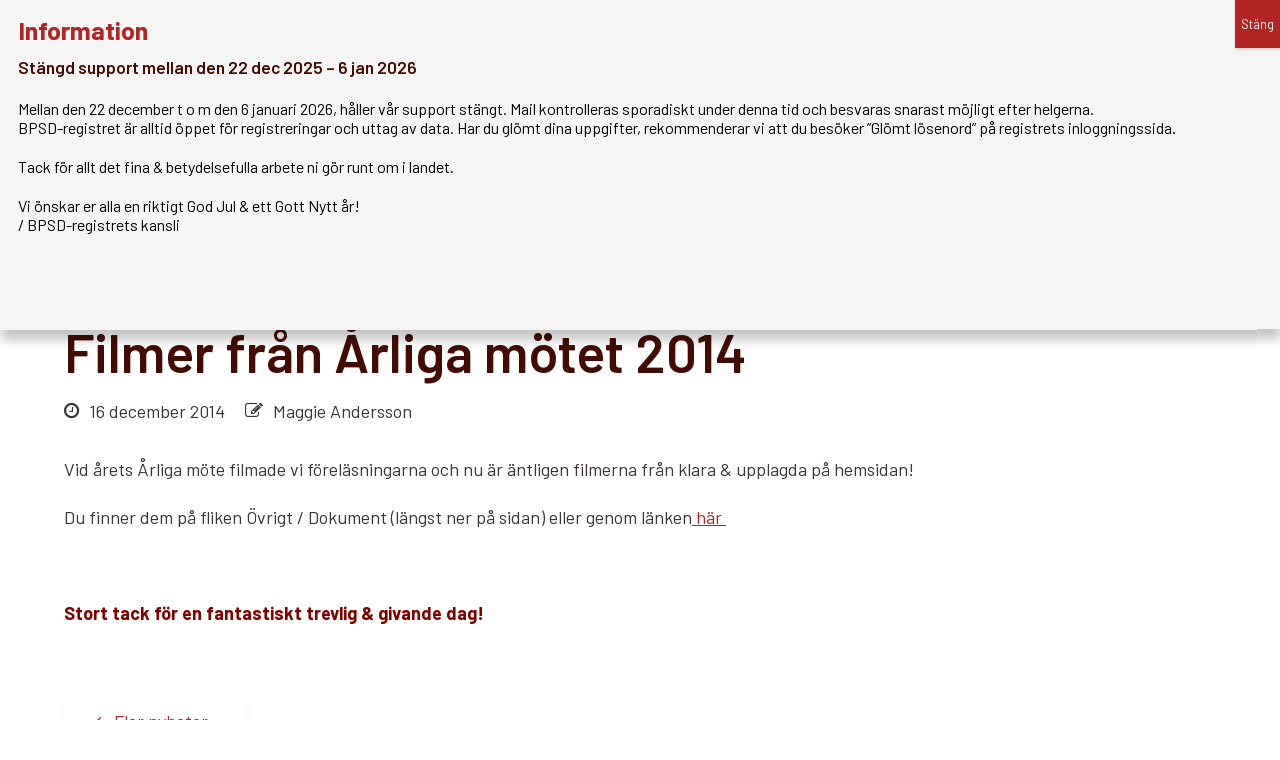

--- FILE ---
content_type: text/html; charset=UTF-8
request_url: https://bpsd.se/filmer-fran-arliga-motet-2014/
body_size: 12747
content:
<!DOCTYPE html>
<html lang="sv-SE" class="wpex-color-scheme-default">
<head>
<meta charset="UTF-8">
<link rel="profile" href="http://gmpg.org/xfn/11">
<title>Filmer från Årliga mötet 2014 &#8211; BPSD</title>
<meta name='robots' content='max-image-preview:large' />
<meta name="generator" content="Total WordPress Theme v5.17">
<meta name="viewport" content="width=device-width, initial-scale=1">
<link rel='dns-prefetch' href='//cdnjs.cloudflare.com' />
<link rel='dns-prefetch' href='//fonts.googleapis.com' />
<link rel="alternate" type="application/rss+xml" title="BPSD &raquo; Webbflöde" href="https://bpsd.se/feed/" />
<link rel="alternate" type="application/rss+xml" title="BPSD &raquo; Kommentarsflöde" href="https://bpsd.se/comments/feed/" />
<link rel="alternate" title="oEmbed (JSON)" type="application/json+oembed" href="https://bpsd.se/wp-json/oembed/1.0/embed?url=https%3A%2F%2Fbpsd.se%2Ffilmer-fran-arliga-motet-2014%2F" />
<link rel="alternate" title="oEmbed (XML)" type="text/xml+oembed" href="https://bpsd.se/wp-json/oembed/1.0/embed?url=https%3A%2F%2Fbpsd.se%2Ffilmer-fran-arliga-motet-2014%2F&#038;format=xml" />
<link rel="preload" href="https://bpsd.se/wp-content/themes/Total/assets/lib/ticons/fonts/ticons.woff2" type="font/woff2" as="font" crossorigin><style id='wp-img-auto-sizes-contain-inline-css'>
img:is([sizes=auto i],[sizes^="auto," i]){contain-intrinsic-size:3000px 1500px}
/*# sourceURL=wp-img-auto-sizes-contain-inline-css */
</style>
<link rel='stylesheet' id='wp-components-css' href='https://bpsd.se/wp-includes/css/dist/components/style.min.css?ver=6.9' media='all' />
<link rel='stylesheet' id='wp-preferences-css' href='https://bpsd.se/wp-includes/css/dist/preferences/style.min.css?ver=6.9' media='all' />
<link rel='stylesheet' id='wp-block-editor-css' href='https://bpsd.se/wp-includes/css/dist/block-editor/style.min.css?ver=6.9' media='all' />
<link rel='stylesheet' id='popup-maker-block-library-style-css' href='https://bpsd.se/wp-content/plugins/popup-maker/dist/packages/block-library-style.css?ver=dbea705cfafe089d65f1' media='all' />
<link rel='stylesheet' id='bpsd_forms-css' href='https://bpsd.se/wp-content/plugins/bpsd-forms/assets/css/style.css?ver=6.9' media='all' />
<link rel='stylesheet' id='contact-form-7-css' href='https://bpsd.se/wp-content/plugins/contact-form-7/includes/css/styles.css?ver=6.1.3' media='all' />
<link rel='stylesheet' id='parent-style-css' href='https://bpsd.se/wp-content/themes/Total/style.css?ver=5.17' media='all' />
<link rel='stylesheet' id='wpex-google-font-barlow-css' href='//fonts.googleapis.com/css2?family=Barlow:ital,wght@0,100;0,200;0,300;0,400;0,500;0,600;0,700;0,800;0,900;1,100;1,200;1,300;1,400;1,500;1,600;1,700;1,800;1,900&#038;display=swap&#038;subset=latin' media='all' />
<link rel='stylesheet' id='wpex-wpbakery-slim-css' href='https://bpsd.se/wp-content/themes/Total/assets/css/frontend/wpbakery-slim.css?ver=5.17' media='all' />
<link rel='stylesheet' id='wpex-style-css' href='https://bpsd.se/wp-content/themes/total-child-theme/style.css?ver=5.17' media='all' />
<link rel='stylesheet' id='wpex-mobile-menu-breakpoint-max-css' href='https://bpsd.se/wp-content/themes/Total/assets/css/wpex-mobile-menu-breakpoint-max.css?ver=5.17' media='only screen and (max-width:1079px)' />
<link rel='stylesheet' id='wpex-mobile-menu-breakpoint-min-css' href='https://bpsd.se/wp-content/themes/Total/assets/css/wpex-mobile-menu-breakpoint-min.css?ver=5.17' media='only screen and (min-width:1080px)' />
<link rel='stylesheet' id='ticons-css' href='https://bpsd.se/wp-content/themes/Total/assets/lib/ticons/css/ticons.min.css?ver=1.0.1' media='all' />
<link rel='stylesheet' id='vcex-shortcodes-css' href='https://bpsd.se/wp-content/themes/Total/assets/css/vcex-shortcodes.css?ver=5.17' media='all' />
<link rel='stylesheet' id='popup-maker-site-css' href='//bpsd.se/wp-content/uploads/pum/pum-site-styles.css?generated=1766392706&#038;ver=1.21.5' media='all' />
<script src="https://bpsd.se/wp-includes/js/jquery/jquery.min.js?ver=3.7.1" id="jquery-core-js"></script>
<script src="https://bpsd.se/wp-includes/js/jquery/jquery-migrate.min.js?ver=3.4.1" id="jquery-migrate-js"></script>
<script></script><link rel="https://api.w.org/" href="https://bpsd.se/wp-json/" /><link rel="alternate" title="JSON" type="application/json" href="https://bpsd.se/wp-json/wp/v2/posts/4413" /><link rel="EditURI" type="application/rsd+xml" title="RSD" href="https://bpsd.se/xmlrpc.php?rsd" />
<meta name="generator" content="WordPress 6.9" />
<link rel="canonical" href="https://bpsd.se/filmer-fran-arliga-motet-2014/" />
<link rel='shortlink' href='https://bpsd.se/?p=4413' />
<noscript><style>body:not(.content-full-screen) .wpex-vc-row-stretched[data-vc-full-width-init="false"]{visibility:visible;}</style></noscript><link rel="icon" href="https://bpsd.se/wp-content/uploads/2024/01/cropped-BPSD-favicon-32x32.png" sizes="32x32" />
<link rel="icon" href="https://bpsd.se/wp-content/uploads/2024/01/cropped-BPSD-favicon-192x192.png" sizes="192x192" />
<link rel="apple-touch-icon" href="https://bpsd.se/wp-content/uploads/2024/01/cropped-BPSD-favicon-180x180.png" />
<meta name="msapplication-TileImage" content="https://bpsd.se/wp-content/uploads/2024/01/cropped-BPSD-favicon-270x270.png" />
		<style id="wp-custom-css">
			.header-logo-text{display:inline-block;vertical-align:middle;margin-left:24px;max-width:260px;line-height:1.4;color:#fff;text-decoration:none !important}.header-logo-text a{color:#fff;text-decoration:none !important}#site-header{background-color:var(--wpex-palette-818-color)}#site-header-inner::before{content:"";background-image:url('https://bpsd.se/wp-content/uploads/2024/05/BPSD-Logo_Ikon-White.svg');background-size:cover;position:absolute;top:-30%;right:-5%;bottom:0;opacity:0.04;width:50%;z-index:0}#site-navigation-wrap{--wpex-main-nav-bg:var(--wpex-palette-817-color);--wpex-main-nav-link-color:#ffffff;--wpex-hover-main-nav-link-color:#ffffff;--wpex-active-main-nav-link-color:#ffffff;--wpex-hover-main-nav-link-bg:var(--wpex-palette-817-color);--wpex-dropmenu-bg:var(--wpex-palette-845-color);--wpex-dropmenu-caret-bg:var(--wpex-palette-817-color);--wpex-dropmenu-border-color:var(--wpex-palette-981-color);--wpex-dropmenu-caret-border-color:var(--wpex-palette-981-color);--wpex-megamenu-divider-color:var(--wpex-palette-981-color);--wpex-dropmenu-link-color:#ffffff;--wpex-hover-dropmenu-link-bg:var(--wpex-palette-981-color);--wpex-hover-main-nav-link-bg:var(--wpex-palette-845-color)}/*#toggle-bar-wrap{background-color:var(--wpex-palette-849-color)}*/.site-breadcrumbs a{color:var(--wpex-palette-818-color);text-decoration:underline}.header-two-aside,#header-aside{z-index:999 !important;position:relative}@media screen and (max-width:570px){.header-logo-text{display:none}}.home .single-page-header{display:none}.header-text-link,.menu-button,.text-link-mobile,.menu-button-mobile{font-size:18px}.theme-button{box-shadow:2px 2px 10px rgba(0,0,0,0.03)}.no-link{pointer-events:none}.no-top-margin{margin-top:0px}.footer-builder{margin-top:80px}.footer-builder a{text-decoration:none}.mobile-menu-toggle{display:inline-block;width:100%}.home .footer-builder{margin-top:0px}.mobile-menu-first-item .wpex-border-t{border-top-width:0px !important}.text-link-mobile{display:block;color:#fff !important;margin-right:10px;margin-top:5px}.menu-button,.menu-button-mobile{background-color:var(--wpex-palette-817-color);color:#fff;padding:16px 32px}.menu-button:hover{background-color:var(--wpex-palette-845-color)}.menu-button-text{color:#fff;padding:0px;margin-right:20px}.menu-button-text:hover{color:#fff;background-color:transparent;text-decoration:underline !important}.current-menu-item a{font-weight:bold !important}.header-text-link{color:#fff;margin-right:22px;text-decoration:none}.header-text-link:hover{color:#fff}#menu-huvudmeny{margin-left:-18px}.search-toggle-li{margin-right:-18px}@media screen and (max-width:1350px){.main-navigation-ul >.menu-item >a{padding-right:10px;padding-left:10px}}@media screen and (max-width:1195px){.main-navigation-ul >.menu-item >a{padding-right:9px;padding-left:9px;font-size:16px}}@media screen and (max-width:1079px){.header-two-aside{float:right;clear:none;text-align:right}.menu-button{display:none}.header-text-link{display:none}}@media screen and (min-width:768px) and (max-width:1079px){.header-two-aside{padding-top:15px}}@media screen and (max-width:767px){.header-two-aside{padding-top:0px}}@media screen and (min-width:1080px){.menu-button-mobile,.text-link-mobile{display:none !important}}.footer-builder a{color:#fff !important}.footer-widget li{padding:10px 0px;font-weight:500}.footer-widget .wpex-bordered-list li:first-child{border-top:0px}/*.category-nyheter{background-color:var(--wpex-palette-1029-color) !important}*/.rounded-image{border-radius:3px 3px 25px 3px}.rounded-box .vc_column-inner{padding:15px 15px 15px 15px;border-radius:3px 3px 25px 3px !important;box-shadow:2px 2px 10px rgba(0,0,0,0.03)}.rounded-box-no-shadow .vc_column-inner{padding:15px 15px 15px 15px;border-radius:3px 3px 25px 3px !important}.rounded-icon-box{border-radius:3px 3px 25px 3px !important}.wpb_accordion_content a{color:#ffcccc}.start-faq a{color:#fff}.start-hero-section-1{overflow:hidden}.start-hero-section-1::before{content:"";background-image:url('https://bpsd.se/wp-content/uploads/2024/02/bpsd_ikon_stor.webp');background-size:cover;position:absolute;top:70px;left:-160px;opacity:0.2;height:900px;width:1066px;background-position:bottom 0px left -100px;background-repeat:no-repeat}.beige-left-column{position:relative}.beige-left-column::after{content:"";background-color:var(--wpex-palette-1028-color);background-size:cover;position:absolute;top:0px;height:100%;width:2000px;left:-1985px;z-index:-1}.morkrod-right-column{position:relative;padding-left:40px}.morkrod-right-column::after{content:"";background-color:var(--wpex-palette-818-color);background-size:cover;position:absolute;top:0px;height:100%;width:2000px;right:-1985px;z-index:-1}@media screen and (max-width:767px){.morkrod-right-column{padding-left:0px}.morkrod-right-column::after{width:2000px;right:-1000px}.beige-left-column::after{content:"";width:2000px;left:-1000px}}/* ---- SIDEBAR MENY ---- *//*.widget_nav_menu{background-color:#a42527;background-color:#fff}*//* .main-navigation-ul .sub-menu .menu-item:last-child >a{border-bottom-right-radius:25px}#sidebar .widget_nav_menu >div >ul >li:first-child >a{background-color:transparent !important;font-size:22px;font-weight:bold;padding:12px 16px 24px 16px;border-bottom:1px solid var(--wpex-palette-1028-color);box-shadow:0px 0px 0px rgba(0,0,0,0);color:var(--wpex-palette-848-color);border-top-left-radius:2px;border-top-right-radius:2px;text-decoration:none}#sidebar .widget_nav_menu ul >li:first-child >a{border-top:0px}*//*#sidebar .widget_nav_menu >div >ul >li:last-child >a{border-bottom-left-radius:2px;border-bottom-right-radius:25px}*/.sub-menu{background-color:#fafafa;/*border-bottom-right-radius:25px;*//*border:none !important;*/}#sidebar-inner .current-menu-parent a{color:var(--wpex-palette-818-color) !important}#sidebar .widget_nav_menu a,.widget_nav_menu_accordion .widget_nav_menu a{font-size:16px;padding:.6em 1em;color:#393433;border:1px solid var(--wpex-palette-1028-color)}#main .sub-menu a{border-left:3px solid var(--wpex-palette-818-color) !important}#main .sub-menu a:hover{background-color:var(--wpex-palette-1029-color)}.mobile-toggle-nav__sub-menu{background-color:var(--wpex-palette-818-color)}#sidebar .widget_nav_menu >div >ul >li:first-child >a{border-top-left-radius:0px;border-top-right-radius:0px;border-top:0px solid var(--wpex-palette-1028-color)}/*#sidebar .widget_nav_menu >div >ul >li:last-child >a{border-bottom:1px solid #eee}*/#sidebar .widget_nav_menu a{border-right:0px;border-left:0px;border-top:0px;background-color:#fff;font-weight:500;text-decoration:underline;color:var(--wpex-palette-818-color)}#sidebar .widget_nav_menu a:hover{background-color:var(--wpex-palette-1028-color);text-decoration:underline}#main .current-menu-item a{font-weight:600 !important;color:var(--wpex-palette-818-color) !important;background-color:var(--wpex-palette-1029-color) !important}#sidebar .widget_nav_menu ul ul li a{padding-left:25px}/*#sidebar-inner{border-bottom-left-radius:2px;border-bottom-right-radius:25px;box-shadow:2px 2px 10px rgba(0,0,0,0.03)}*/#sidebar .widget_nav_menu a{/*box-shadow:2px 2px 10px rgba(0,0,0,0.03);*/}#sidebar .widget-title{font-size:22px;font-weight:bold;padding:12px 16px 12px 18px}h1.vcex-heading{color:#420c04 !important}		</style>
		<noscript><style> .wpb_animate_when_almost_visible { opacity: 1; }</style></noscript><style data-type="wpex-css" id="wpex-css">/*VC META CSS*/.vc_custom_1719916259249{padding-top:50px !important;padding-bottom:20px !important}.vc_custom_1719916265919{padding-bottom:24px !important}.vc_custom_1708008269285{margin-bottom:30px !important}.vc_custom_1708008281593{margin-bottom:30px !important}.vc_custom_1719918807899{margin-bottom:30px !important}.vc_custom_1719918813955{margin-top:2px !important;margin-bottom:30px !important}.vc_custom_1730727923900{margin-top:14px !important}.vc_custom_1730727943518{margin-top:20px !important}.vc_custom_1734516895324{margin-top:20px !important}.vc_custom_1734516907380{margin-top:20px !important}/*COLOR PALETTE*/.has-palette-1029-background-color,.wp-block-button__link.has-palette-1029-background-color{background-color:var(--wpex-palette-1029-color)}.has-palette-1029-color,.wp-block-button__link.has-palette-1029-color{color:var(--wpex-palette-1029-color)}.has-palette-1028-background-color,.wp-block-button__link.has-palette-1028-background-color{background-color:var(--wpex-palette-1028-color)}.has-palette-1028-color,.wp-block-button__link.has-palette-1028-color{color:var(--wpex-palette-1028-color)}.has-palette-1024-background-color,.wp-block-button__link.has-palette-1024-background-color{background-color:var(--wpex-palette-1024-color)}.has-palette-1024-color,.wp-block-button__link.has-palette-1024-color{color:var(--wpex-palette-1024-color)}.has-palette-1015-background-color,.wp-block-button__link.has-palette-1015-background-color{background-color:var(--wpex-palette-1015-color)}.has-palette-1015-color,.wp-block-button__link.has-palette-1015-color{color:var(--wpex-palette-1015-color)}.has-palette-981-background-color,.wp-block-button__link.has-palette-981-background-color{background-color:var(--wpex-palette-981-color)}.has-palette-981-color,.wp-block-button__link.has-palette-981-color{color:var(--wpex-palette-981-color)}.has-palette-850-background-color,.wp-block-button__link.has-palette-850-background-color{background-color:var(--wpex-palette-850-color)}.has-palette-850-color,.wp-block-button__link.has-palette-850-color{color:var(--wpex-palette-850-color)}.has-palette-849-background-color,.wp-block-button__link.has-palette-849-background-color{background-color:var(--wpex-palette-849-color)}.has-palette-849-color,.wp-block-button__link.has-palette-849-color{color:var(--wpex-palette-849-color)}.has-palette-848-background-color,.wp-block-button__link.has-palette-848-background-color{background-color:var(--wpex-palette-848-color)}.has-palette-848-color,.wp-block-button__link.has-palette-848-color{color:var(--wpex-palette-848-color)}.has-palette-845-background-color,.wp-block-button__link.has-palette-845-background-color{background-color:var(--wpex-palette-845-color)}.has-palette-845-color,.wp-block-button__link.has-palette-845-color{color:var(--wpex-palette-845-color)}.has-palette-818-background-color,.wp-block-button__link.has-palette-818-background-color{background-color:var(--wpex-palette-818-color)}.has-palette-818-color,.wp-block-button__link.has-palette-818-color{color:var(--wpex-palette-818-color)}.has-palette-817-background-color,.wp-block-button__link.has-palette-817-background-color{background-color:var(--wpex-palette-817-color)}.has-palette-817-color,.wp-block-button__link.has-palette-817-color{color:var(--wpex-palette-817-color)}.has-palette-816-background-color,.wp-block-button__link.has-palette-816-background-color{background-color:var(--wpex-palette-816-color)}.has-palette-816-color,.wp-block-button__link.has-palette-816-color{color:var(--wpex-palette-816-color)}:root{--wpex-palette-1029-color:#fdf3f3;--wpex-palette-1028-color:#fde3e3;--wpex-palette-1024-color:#f8f6f4;--wpex-palette-1015-color:#fccdcc;--wpex-palette-981-color:#7b2221;--wpex-palette-850-color:#ded6cb;--wpex-palette-849-color:#efebe5;--wpex-palette-848-color:#420c04;--wpex-palette-845-color:#942220;--wpex-palette-818-color:#b32523;--wpex-palette-817-color:#d4302e;--wpex-palette-816-color:#f8aaa9}.has-palette-1029-background-color,.wp-block-button__link.has-palette-1029-background-color{background-color:var(--wpex-palette-1029-color)}.has-palette-1029-color,.wp-block-button__link.has-palette-1029-color{color:var(--wpex-palette-1029-color)}.has-palette-1028-background-color,.wp-block-button__link.has-palette-1028-background-color{background-color:var(--wpex-palette-1028-color)}.has-palette-1028-color,.wp-block-button__link.has-palette-1028-color{color:var(--wpex-palette-1028-color)}.has-palette-1024-background-color,.wp-block-button__link.has-palette-1024-background-color{background-color:var(--wpex-palette-1024-color)}.has-palette-1024-color,.wp-block-button__link.has-palette-1024-color{color:var(--wpex-palette-1024-color)}.has-palette-1015-background-color,.wp-block-button__link.has-palette-1015-background-color{background-color:var(--wpex-palette-1015-color)}.has-palette-1015-color,.wp-block-button__link.has-palette-1015-color{color:var(--wpex-palette-1015-color)}.has-palette-981-background-color,.wp-block-button__link.has-palette-981-background-color{background-color:var(--wpex-palette-981-color)}.has-palette-981-color,.wp-block-button__link.has-palette-981-color{color:var(--wpex-palette-981-color)}.has-palette-850-background-color,.wp-block-button__link.has-palette-850-background-color{background-color:var(--wpex-palette-850-color)}.has-palette-850-color,.wp-block-button__link.has-palette-850-color{color:var(--wpex-palette-850-color)}.has-palette-849-background-color,.wp-block-button__link.has-palette-849-background-color{background-color:var(--wpex-palette-849-color)}.has-palette-849-color,.wp-block-button__link.has-palette-849-color{color:var(--wpex-palette-849-color)}.has-palette-848-background-color,.wp-block-button__link.has-palette-848-background-color{background-color:var(--wpex-palette-848-color)}.has-palette-848-color,.wp-block-button__link.has-palette-848-color{color:var(--wpex-palette-848-color)}.has-palette-845-background-color,.wp-block-button__link.has-palette-845-background-color{background-color:var(--wpex-palette-845-color)}.has-palette-845-color,.wp-block-button__link.has-palette-845-color{color:var(--wpex-palette-845-color)}.has-palette-818-background-color,.wp-block-button__link.has-palette-818-background-color{background-color:var(--wpex-palette-818-color)}.has-palette-818-color,.wp-block-button__link.has-palette-818-color{color:var(--wpex-palette-818-color)}.has-palette-817-background-color,.wp-block-button__link.has-palette-817-background-color{background-color:var(--wpex-palette-817-color)}.has-palette-817-color,.wp-block-button__link.has-palette-817-color{color:var(--wpex-palette-817-color)}.has-palette-816-background-color,.wp-block-button__link.has-palette-816-background-color{background-color:var(--wpex-palette-816-color)}.has-palette-816-color,.wp-block-button__link.has-palette-816-color{color:var(--wpex-palette-816-color)}/*TYPOGRAPHY*/body{font-family:Barlow;font-weight:400;font-size:18px;color:#393433;line-height:1.6}:root{--wpex-btn-font-weight:500}.main-navigation-ul .link-inner{font-weight:500}.main-navigation-ul .sub-menu .link-inner{font-weight:400;font-size:1.05em}.wpex-mobile-menu,#sidr-main{font-weight:400;font-size:17px}.site-breadcrumbs{font-size:16px}:root{--wpex-heading-color:#420c04}.vcex-heading{color:#420c04}h1,.wpex-h1{font-size:54px}h2,.wpex-h2{font-size:32px}h3,.wpex-h3{font-size:26px;margin-bottom:10px}h4,.wpex-h4{font-size:22px}@media(max-width:767px){h1,.wpex-h1{font-size:38px}}/*ADVANCED STYLING CSS*/.mobile-toggle-nav-ul >li:first-child >a{border-top:0}/*CUSTOMIZER STYLING*/:root{--wpex-accent:#b32523;--wpex-accent-alt:#b32523;--wpex-on-accent:#942220;--wpex-on-accent-alt:#942220;--wpex-accent-alt:#942220;--wpex-border-main:#942220;--wpex-link-decoration-line:underline;--wpex-link-underline-offset:4px;--wpex-btn-padding:.7em 1.7em;--wpex-btn-border-radius:99px;--wpex-btn-color:#ffffff;--wpex-hover-btn-color:#ffffff;--wpex-site-header-height:130px;--wpex-site-logo-max-height-ratio:0.6;--wpex-main-nav-height:60px;--wpex-main-nav-line-height:60px;--wpex-vc-column-inner-margin-bottom:0px}.page-header.wpex-supports-mods{border-top-width:0px;border-bottom-width:0px}.site-breadcrumbs{color:#393433}.site-breadcrumbs .sep{color:#393433}:root,.boxed-main-layout.wpex-responsive #wrap{--wpex-container-width:1280px}#toggle-bar-wrap{border-bottom-width:0px}#top-bar-wrap{background-color:#efeadf}.wpex-top-bar-sticky{background-color:#efeadf}#top-bar{color:#a42527;--wpex-text-2:#a42527;--wpex-text-3:#a42527;--wpex-text-4:#a42527}#site-header{color:#ffffff;background-position:center center}#searchform-header-replace{color:#ffffff}#site-navigation-wrap{--wpex-main-nav-gutter:0px;--wpex-main-nav-link-color:#ffffff;--wpex-hover-main-nav-link-color:#ffffff;--wpex-active-main-nav-link-color:#ffffff;--wpex-dropmenu-animate-offset:10px;--wpex-sf-menu-animate-offset:10px;--wpex-dropmenu-link-padding-y:15px;--wpex-dropmenu-link-padding-x:20px;--wpex-dropmenu-link-color:#ffffff}.wpex-menu-search-icon,.wpex-header-search-icon__icon{font-size:20px}.wpex-mobile-menu .wpex-open-submenu{font-size:24px}#wpex-mobile-menu-fixed-top,#wpex-mobile-menu-navbar{background:#d53f3f}.mobile-menu-toggle__label{font-size:16px}.mobile-menu-toggle{--wpex-hamburger-icon-width:32px;--wpex-hamburger-icon-bar-height:2px;--wpex-hamburger-icon-gutter:6px}#sidr-main,.sidr-class-dropdown-menu ul{background-color:#a42527}#sidr-main{--wpex-border-main:#7a171a;color:#ffffff;--wpex-link-color:#ffffff;--wpex-text-2:#ffffff;--wpex-hover-link-color:#ffffff}.mobile-toggle-nav{background:#a42527;color:#ffffff;--wpex-link-color:#ffffff;--wpex-hover-link-color:#ffffff}.mobile-toggle-nav-ul,.mobile-toggle-nav-ul a{border-color:#7a171a}.full-screen-overlay-nav-menu__link,.mobile-toggle-nav__link,.sidr-mobile-nav-menu__link{padding-top:15px;padding-bottom:15px}#footer-bottom{background-color:#a42527;color:#dcadae;--wpex-text-2:#dcadae;--wpex-text-3:#dcadae;--wpex-text-4:#dcadae;--wpex-link-color:#ffffff;--wpex-hover-link-color:#ffffff}@media only screen and (max-width:767px){#site-logo .logo-img{max-width:120px}}</style><link rel='stylesheet' id='vc_font_awesome_5_shims-css' href='https://bpsd.se/wp-content/plugins/js_composer/assets/lib/vendor/node_modules/@fortawesome/fontawesome-free/css/v4-shims.min.css?ver=7.7.2' media='all' />
<link rel='stylesheet' id='vc_font_awesome_5-css' href='https://bpsd.se/wp-content/plugins/js_composer/assets/lib/vendor/node_modules/@fortawesome/fontawesome-free/css/all.min.css?ver=7.7.2' media='all' />
</head>

<body class="wp-singular post-template-default single single-post postid-4413 single-format-standard wp-custom-logo wp-embed-responsive wp-theme-Total wp-child-theme-total-child-theme wpex-theme wpex-responsive full-width-main-layout no-composer wpex-live-site site-full-width content-full-width post-in-category-nyheter sidebar-widget-icons hasnt-overlay-header wpex-has-fixed-footer page-header-disabled wpex-mobile-toggle-menu-navbar has-mobile-menu togglebar-is-inline wpex-share-p-horizontal wpex-no-js wpb-js-composer js-comp-ver-7.7.2 vc_responsive">

	
<a href="#content" class="skip-to-content wpex-absolute wpex-opacity-0 wpex-no-underline">Toppfält: innehåll</a>

	
	<span data-ls_id="#site_top" tabindex="-1"></span>
	<div id="outer-wrap" class="wpex-overflow-clip">

		
		<div id="wrap" class="wpex-clr">

			

	<header id="site-header" class="header-two wpex-header-two-flex-v wpex-dropdowns-shadow-five dyn-styles wpex-print-hidden wpex-relative wpex-clr">

		
		<div id="site-header-inner" class="header-two-inner header-padding container wpex-relative wpex-h-100 wpex-py-30 wpex-flex wpex-items-center wpex-clr">
<div id="site-logo" class="site-branding header-two-logo logo-padding wpex-table">
	<div id="site-logo-inner" class="wpex-table-cell wpex-align-middle wpex-clr"><a id="site-logo-link" href="https://bpsd.se/" rel="home" class="main-logo"><img src="https://bpsd.se/wp-content/uploads/2024/06/bpsd-logo-horizontal-white.svg" alt="BPSD-registret – ett nationellt kvalitetsregister" class="logo-img" width="200" data-no-retina data-skip-lazy fetchpriority="high"></a></div>

</div>

	<aside id="header-aside" class="header-two-aside wpex-ml-auto wpex-order-2">
		<div class="header-aside-content wpex-clr"><a href="https://pharos.skane.se/bpsdj" class="menu-button theme-button" target="_blank"><span class="ticon ticon-sign-in" aria-hidden="true" style="margin-right:10px;"></span>Logga in till registret</a><a href="https://pharos.skane.se/bpsdj" class="menu-button-mobile theme-button"><span class="ticon ticon-lock" aria-hidden="true" style="margin-right:10px;"></span>Logga in</a></div>
			</aside>

</div>

		
<div id="site-navigation-wrap" class="navbar-style-two navbar-fixed-line-height fixed-nav no-outline no-borders center-items wpex-stretch-items hide-at-mm-breakpoint wpex-clr wpex-print-hidden">
	<nav id="site-navigation" class="navigation main-navigation main-navigation-two container wpex-relative wpex-clr" aria-label="Mobilmeny"><ul id="menu-huvudmeny" class="main-navigation-ul dropdown-menu wpex-dropdown-menu wpex-dropdown-menu--onhover wpex-dropdown-menu--animate"><li id="menu-item-925" class="nav-no-click menu-item menu-item-type-custom menu-item-object-custom menu-item-has-children dropdown menu-item-925"><a href="#"><span class="link-inner">Om BPSD-registret <span class="nav-arrow top-level"><span class="nav-arrow__icon ticon ticon-angle-down" aria-hidden="true"></span></span></span></a>
<ul class="sub-menu">
	<li id="menu-item-712" class="top-level menu-item menu-item-type-post_type menu-item-object-page menu-item-712"><a href="https://bpsd.se/om-bpdb-registret/"><span class="link-inner">Om BPSD-registret</span></a></li>
	<li id="menu-item-714" class="menu-item menu-item-type-post_type menu-item-object-page menu-item-714"><a href="https://bpsd.se/om-bpdb-registret/information-for-dig-som-ar-sjuk/"><span class="link-inner">Information för dig som är sjuk</span></a></li>
	<li id="menu-item-713" class="menu-item menu-item-type-post_type menu-item-object-page menu-item-713"><a href="https://bpsd.se/om-bpdb-registret/information-for-dig-som-ar-anhorig/"><span class="link-inner">Information för dig som är anhörig</span></a></li>
	<li id="menu-item-715" class="menu-item menu-item-type-post_type menu-item-object-page menu-item-715"><a href="https://bpsd.se/om-bpdb-registret/information-for-lakare/"><span class="link-inner">Information för läkare</span></a></li>
	<li id="menu-item-716" class="menu-item menu-item-type-post_type menu-item-object-page menu-item-716"><a href="https://bpsd.se/om-bpdb-registret/styrgrupp-och-arsrapporter/"><span class="link-inner">Styrgrupp och årsrapporter</span></a></li>
	<li id="menu-item-728" class="menu-item menu-item-type-post_type menu-item-object-page menu-item-728"><a href="https://bpsd.se/om-bpdb-registret/information-pa-olika-sprak/"><span class="link-inner">Information på olika språk</span></a></li>
</ul>
</li>
<li id="menu-item-926" class="nav-no-click menu-item menu-item-type-custom menu-item-object-custom menu-item-has-children dropdown menu-item-926"><a href="#"><span class="link-inner">För användare <span class="nav-arrow top-level"><span class="nav-arrow__icon ticon ticon-angle-down" aria-hidden="true"></span></span></span></a>
<ul class="sub-menu">
	<li id="menu-item-704" class="menu-item menu-item-type-post_type menu-item-object-page menu-item-704"><a href="https://bpsd.se/for-anvandare/att-ansluta-en-enhet/"><span class="link-inner">Att ansluta en enhet</span></a></li>
	<li id="menu-item-772" class="menu-item menu-item-type-post_type menu-item-object-page menu-item-772"><a href="https://bpsd.se/for-anvandare/att-arbeta-med-bpsd-registret/"><span class="link-inner">Att arbeta med BPSD-registret</span></a></li>
	<li id="menu-item-943" class="menu-item menu-item-type-post_type menu-item-object-page menu-item-943"><a href="https://bpsd.se/for-anvandare/dokument/"><span class="link-inner">Dokument &#038; manualer</span></a></li>
	<li id="menu-item-705" class="menu-item menu-item-type-post_type menu-item-object-page menu-item-705"><a href="https://bpsd.se/for-anvandare/implementering/"><span class="link-inner">Implementering</span></a></li>
	<li id="menu-item-706" class="menu-item menu-item-type-post_type menu-item-object-page menu-item-706"><a href="https://bpsd.se/for-anvandare/goda-exempel/"><span class="link-inner">Goda exempel</span></a></li>
	<li id="menu-item-707" class="menu-item menu-item-type-post_type menu-item-object-page menu-item-707"><a href="https://bpsd.se/for-anvandare/forbattringsarbete/"><span class="link-inner">Förbättringsarbete</span></a></li>
	<li id="menu-item-708" class="menu-item menu-item-type-post_type menu-item-object-page menu-item-708"><a href="https://bpsd.se/for-anvandare/atgarder/"><span class="link-inner">Åtgärder</span></a></li>
	<li id="menu-item-709" class="menu-item menu-item-type-post_type menu-item-object-page menu-item-709"><a href="https://bpsd.se/for-anvandare/personcentrerad-omvardnad/"><span class="link-inner">Personcentrerad omvårdnad</span></a></li>
</ul>
</li>
<li id="menu-item-927" class="nav-no-click menu-item menu-item-type-custom menu-item-object-custom menu-item-has-children dropdown menu-item-927"><a href="#"><span class="link-inner">Våra utbildningar <span class="nav-arrow top-level"><span class="nav-arrow__icon ticon ticon-angle-down" aria-hidden="true"></span></span></span></a>
<ul class="sub-menu">
	<li id="menu-item-719" class="menu-item menu-item-type-post_type menu-item-object-page menu-item-719"><a href="https://bpsd.se/vara-utbildningar/administratorsutbildning/"><span class="link-inner">Utbildning för administratörer/användare</span></a></li>
	<li id="menu-item-710" class="menu-item menu-item-type-post_type menu-item-object-page menu-item-710"><a href="https://bpsd.se/vara-utbildningar/for-certifierade-utbildare/"><span class="link-inner">Utbildning till certifierad utbildare</span></a></li>
	<li id="menu-item-11123" class="menu-item menu-item-type-custom menu-item-object-custom menu-item-11123"><a target="_blank" href="https://bpsd.se/utbildning/"><span class="link-inner">Webbutbildning/kunskapsbank</span></a></li>
	<li id="menu-item-11479" class="menu-item menu-item-type-custom menu-item-object-custom menu-item-11479"><a target="_blank" href="https://pharos.skane.se/bpsdj_utb"><span class="link-inner">Utbildningsmiljö</span></a></li>
</ul>
</li>
<li id="menu-item-928" class="nav-no-click menu-item menu-item-type-custom menu-item-object-custom menu-item-has-children dropdown menu-item-928"><a href="#"><span class="link-inner">Filmer &#038; trycksaker <span class="nav-arrow top-level"><span class="nav-arrow__icon ticon ticon-angle-down" aria-hidden="true"></span></span></span></a>
<ul class="sub-menu">
	<li id="menu-item-729" class="menu-item menu-item-type-post_type menu-item-object-page menu-item-729"><a href="https://bpsd.se/dokument-och-trycksaker/bestallning-trycksaker/"><span class="link-inner">Beställning trycksaker</span></a></li>
	<li id="menu-item-730" class="menu-item menu-item-type-post_type menu-item-object-page menu-item-730"><a href="https://bpsd.se/dokument-och-trycksaker/filmer/"><span class="link-inner">Filmer</span></a></li>
</ul>
</li>
<li id="menu-item-929" class="nav-no-click menu-item menu-item-type-custom menu-item-object-custom menu-item-has-children dropdown menu-item-929"><a href="#"><span class="link-inner">Forskning &#038; utveckling <span class="nav-arrow top-level"><span class="nav-arrow__icon ticon ticon-angle-down" aria-hidden="true"></span></span></span></a>
<ul class="sub-menu">
	<li id="menu-item-937" class="menu-item menu-item-type-post_type menu-item-object-page menu-item-937"><a href="https://bpsd.se/forskning-och-utveckling/fou-forskning-utveckling/"><span class="link-inner">FoU – Forskning &#038; utveckling</span></a></li>
</ul>
</li>
<li id="menu-item-11241" class="menu-item menu-item-type-custom menu-item-object-custom menu-item-has-children dropdown menu-item-11241"><a href="#"><span class="link-inner">Certifierade utbildare <span class="nav-arrow top-level"><span class="nav-arrow__icon ticon ticon-angle-down" aria-hidden="true"></span></span></span></a>
<ul class="sub-menu">
	<li id="menu-item-11301" class="menu-item menu-item-type-post_type menu-item-object-page menu-item-11301"><a href="https://bpsd.se/certifierade-utbildare/om-certifierade-utbildare/"><span class="link-inner">För certifierade utbildare</span></a></li>
	<li id="menu-item-11338" class="menu-item menu-item-type-post_type menu-item-object-page menu-item-11338"><a href="https://bpsd.se/certifierade-utbildare/certifierade-utbildare-last-sida/"><span class="link-inner">Certifierade utbildare (Låst sida)</span></a></li>
	<li id="menu-item-711" class="menu-item menu-item-type-post_type menu-item-object-page menu-item-711"><a href="https://bpsd.se/certifierade-utbildare/utvardering/"><span class="link-inner">Utvärdering adminutb (Låst sida)</span></a></li>
</ul>
</li>
<li class="search-toggle-li menu-item wpex-menu-extra no-icon-margin"><a href="#" class="site-search-toggle search-dropdown-toggle" role="button" aria-expanded="false" aria-controls="searchform-dropdown" aria-label="Sök"><span class="link-inner"><span class="wpex-menu-search-text wpex-hidden">Sök</span><span class="wpex-menu-search-icon ticon ticon-search" aria-hidden="true"></span></span></a>
<div id="searchform-dropdown" data-placeholder="Skriv och tryck enter" data-disable-autocomplete="true" class="header-searchform-wrap header-drop-widget header-drop-widget--colored-top-border header-drop-widget--animate wpex-invisible wpex-opacity-0 wpex-absolute wpex-translate-Z-0 wpex-text-initial wpex-z-10000 wpex-top-100 wpex-right-0 wpex-surface-1 wpex-text-2 wpex-p-15">
	
<form role="search" method="get" class="searchform wpex-relative" action="https://bpsd.se/">
	<label class="searchform-label wpex-text-current wpex-block wpex-m-0 wpex-p-0">
		<span class="screen-reader-text">Sök</span>
		<input type="search" class="searchform-input field" name="s" placeholder="Sök">
	</label>
			<button type="submit" class="searchform-submit"><span class="ticon ticon-search" aria-hidden="true"></span><span class="screen-reader-text">Skicka</span></button>
</form>
</div>
</li></ul></nav>
</div>


<div id="wpex-mobile-menu-navbar" class="wpex-mobile-menu-toggle show-at-mm-breakpoint wpex-flex wpex-items-center wpex-bg-gray-A900">
	<div class="container">
		<div class="wpex-flex wpex-items-center wpex-justify-between wpex-text-white wpex-child-inherit-color wpex-text-md">
						<div id="wpex-mobile-menu-navbar-toggle-wrap" class="wpex-flex-grow">
				<a href="#mobile-menu" class="mobile-menu-toggle wpex-no-underline" role="button" aria-expanded="false" aria-label="Toppfält"><span class="wpex-mr-10 ticon ticon-navicon" aria-hidden="true"></span><span class="wpex-text">Meny</span></a>
			</div>
								</div>
	</div>
</div>
	</header>


<nav class="site-breadcrumbs position-header_after wpex-text-4 wpex-text-sm wpex-py-40" aria-label="Sökresultat funna"><div class="container"><span class="breadcrumb-trail wpex-clr"><span class="trail-begin"><a href="https://bpsd.se/" rel="home"><span><span class="ticon ticon-home" aria-hidden="true" style="margin-right:6px;"></span>Start</span></a></span><span class="sep sep-1"> <span class="ticon ticon-angle-right" aria-hidden="true" style="margin-left:5px;margin-right:5px;"></span> </span><span class="trail-post-categories"><span  class="term-13"><a href="https://bpsd.se/nyheter/"><span>Nyheter</span></a></span></span><span class="sep sep-2"> <span class="ticon ticon-angle-right" aria-hidden="true" style="margin-left:5px;margin-right:5px;"></span> </span><span class="trail-end">Filmer från Årliga mötet 2014</span></span></div></nav>
			
			<main id="main" class="site-main wpex-clr">

				
	<div id="content-wrap" class="container wpex-clr">

		
		<div id="primary" class="content-area wpex-clr">

			
			<div id="content" class="site-content wpex-clr">

				
				<style>.vc_custom_1762162155246{padding-top: 10px !important;}.vc_custom_1719920154608{margin-top: 30px !important;}.vc_custom_1719914770110{margin-top: 80px !important;}</style><div class="custom-singular-template entry wpex-clr"><div class="vc_row wpb_row vc_row-fluid wpex-vc_row-mr-auto" style="max-width:884px;"><div class="wpb_column vc_column_container vc_col-sm-12"><div class="vc_column-inner"><div class="wpb_wrapper"><style>.vcex-heading.vcex_695c92f87339a{color:var(--wpex-palette-818-color);font-size:3em;font-weight:600;line-height:1.3;}@media (max-width:1024px){.vcex-heading.vcex_695c92f87339a{font-size:2.8em;}}@media (max-width:959px){.vcex-heading.vcex_695c92f87339a{font-size:2.8em;}}@media (max-width:767px){.vcex-heading.vcex_695c92f87339a{font-size:2.4em;}}@media (max-width:479px){.vcex-heading.vcex_695c92f87339a{font-size:2em;}}</style><h1 class="vcex-heading vcex-heading-plain vcex-module wpex-heading wpex-text-2xl vcex_695c92f87339a"><span class="vcex-heading-inner wpex-inline-block">Filmer från Årliga mötet 2014</span></h1><ul class="vcex-post-meta meta vcex-module wpex-flex wpex-flex-wrap wpex-items-center vc_custom_1762162155246"><li class="meta-date"><span class="meta-icon ticon ticon-clock-o" aria-hidden="true"></span><time datetime="2014-12-16">16 december 2014</time></li><li class="meta-author"><span class="meta-icon ticon ticon-pencil-square-o" aria-hidden="true"></span><span class="vcard author"><span class="fn"><a href="https://bpsd.se/author/margaretaandersson/">Maggie Andersson</a></span></span></li></ul>
<div class="vcex-post-content vc_custom_1719920154608">

	
					<div class="vcex-post-content-c wpex-clr"><p>Vid årets Årliga möte filmade vi föreläsningarna och nu är äntligen filmerna från klara &amp; upplagda på hemsidan!</p>
<p>Du finner dem på fliken Övrigt / Dokument (längst ner på sidan) eller genom länken<a title="Årligt möte 2014" href="http://www.bpsd.se/arligt-mote-2014/" target="_blank" rel="noopener noreferrer"> här </a></p>
<p>&nbsp;</p>
<p><span style="color: #800000;"><strong>Stort tack för en fantastiskt trevlig &amp; givande dag!</strong></span></p>
</div>

					
	
	
</div>
<div class="vc_custom_1719914770110 wpex-clr"><a href="https://bpsd.se/nyheter/" class="vcex-button theme-button medium inline" style="padding-top:0.7em;padding-right:2em;padding-bottom:0.7em;padding-left:1.7em;"><span class="vcex-button-inner theme-button-inner"><span class="vcex-button-icon vcex-icon-wrap theme-button-icon-left"><span class="ticon ticon-angle-left" aria-hidden="true"></span></span>Fler nyheter</span></a></div> </div></div></div></div>
</div>
				
			</div>

			
		</div>

		
	</div>


			
		</main>

		
		

<footer id="footer-builder" class="footer-builder">
	<div class="footer-builder-content container entry wpex-clr">
		<div class="vc_row wpb_row vc_row-fluid has-palette-818-background-color vc_custom_1719916259249 wpex-vc-full-width-row wpex-vc-full-width-row--centered"><div class="wpb_column vc_column_container vc_col-sm-3"><div class="vc_column-inner vc_custom_1708008269285"><div class="wpb_wrapper"><style>.vcex-image.vcex_695c92f87c940 .vcex-image-inner{max-width:200px;}</style><figure class="vcex-image vcex-module vcex_695c92f87c940"><div class="vcex-image-inner wpex-relative wpex-inline-block"><img width="200" height="218" src="https://bpsd.se/wp-content/uploads/2024/06/bpsd-logo-horizontal-white.svg" class="vcex-image-img wpex-align-middle" alt="BPSD logotyp" loading="lazy" decoding="async" /></div></figure></div></div></div><div class="wpb_column vc_column_container vc_col-sm-3"><div class="vc_column-inner vc_custom_1708008281593"><div class="wpb_wrapper"><a class="vcex-module vcex-icon-box vcex-icon-box-one vcex-icon-box-has-link wpex-inherit-color wpex-no-underline wpex-max-w-100 wpex-mr-auto wpex-flex wpex-text-left vc_custom_1730727923900" href="mailto:&#098;&#112;&#115;&#100;.s&#117;&#115;&#064;s&#107;an&#101;&#046;&#115;e" style="width:400px;"><div class="vcex-icon-box-symbol wpex-flex-shrink-0 wpex-mr-20"><div class="vcex-icon-box-icon wpex-inline-flex wpex-items-center wpex-justify-center wpex-child-inherit-color wpex-text-center wpex-leading-none wpex-text-1" style="color:#ffffff;font-size:var(--vcex-icon-sm);"><span aria-hidden="true" class="fas fa-at"></span></div></div><div class="vcex-icon-box-text wpex-flex-grow"><h2 class="vcex-icon-box-heading wpex-heading wpex-text-md wpex-mb-10" style="color:#ffffff;--wpex-hover-heading-link-color:#ffffff;">bpsd.sus@skane.se</h2></div></a><a class="vcex-module vcex-icon-box vcex-icon-box-one vcex-icon-box-has-link wpex-inherit-color wpex-no-underline wpex-max-w-100 wpex-mr-auto wpex-flex wpex-text-left vc_custom_1730727943518" href="tel:040-33%2055%2078" style="width:400px;"><div class="vcex-icon-box-symbol wpex-flex-shrink-0 wpex-mr-20"><div class="vcex-icon-box-icon wpex-inline-flex wpex-items-center wpex-justify-center wpex-child-inherit-color wpex-text-center wpex-leading-none wpex-text-1" style="color:#ffffff;font-size:26px;"><span class="ticon ticon-mobile" aria-hidden="true"></span></div></div><div class="vcex-icon-box-text wpex-flex-grow"><span class="vcex-icon-box-heading wpex-heading wpex-text-md" style="color:#ffffff;--wpex-hover-heading-link-color:#ffffff;margin-bottom:0px;">040-33 55 78</span><div class="vcex-icon-box-content wpex-last-mb-0 wpex-clr" style="color:#ffffff;font-size:15px;"><p>Kl. 13.00-15.00<br />
(ej onsdagar)</p>
</div></div></a></div></div></div><div class="wpb_column vc_column_container vc_col-sm-3"><div class="vc_column-inner vc_custom_1719918807899"><div class="wpb_wrapper"><a class="vcex-module vcex-icon-box vcex-icon-box-one vcex-icon-box-has-link wpex-inherit-color wpex-no-underline wpex-max-w-100 wpex-mr-auto wpex-flex wpex-text-left vc_custom_1734516895324" href="tel:040-33%2055%2078" style="width:400px;"><div class="vcex-icon-box-symbol wpex-flex-shrink-0 wpex-mr-20"><div class="vcex-icon-box-icon wpex-inline-flex wpex-items-center wpex-justify-center wpex-child-inherit-color wpex-text-center wpex-leading-none wpex-text-1" style="color:#ffffff;font-size:26px;"><span class="ticon ticon-home" aria-hidden="true"></span></div></div><div class="vcex-icon-box-text wpex-flex-grow"><span class="vcex-icon-box-heading wpex-heading wpex-text-md" style="color:#ffffff;--wpex-hover-heading-link-color:#ffffff;margin-bottom:0px;">Besöksadress:</span><div class="vcex-icon-box-content wpex-last-mb-0 wpex-clr" style="color:#ffffff;font-size:16px;"><div style="line-height: 18px"><small>BPSD-registret<br />
VO Kognitiv medicin<br />
Landshövdingevägen 7E / Mål G3<br />
262 52 Ängelholm</small></div>
</div></div></a><a class="vcex-module vcex-icon-box vcex-icon-box-one vcex-icon-box-has-link wpex-inherit-color wpex-no-underline wpex-max-w-100 wpex-mr-auto wpex-flex wpex-text-left vc_custom_1734516907380" href="tel:040-33%2055%2078" style="width:400px;"><div class="vcex-icon-box-symbol wpex-flex-shrink-0 wpex-mr-20"><div class="vcex-icon-box-icon wpex-inline-flex wpex-items-center wpex-justify-center wpex-child-inherit-color wpex-text-center wpex-leading-none wpex-text-1" style="color:#ffffff;font-size:22px;"><span class="ticon ticon-envelope" aria-hidden="true"></span></div></div><div class="vcex-icon-box-text wpex-flex-grow"><span class="vcex-icon-box-heading wpex-heading wpex-text-md" style="color:#ffffff;--wpex-hover-heading-link-color:#ffffff;margin-bottom:0px;">Postadress</span><div class="vcex-icon-box-content wpex-last-mb-0 wpex-clr" style="color:#ffffff;font-size:16px;"><div style="line-height: 18px"><small>BPSD-registret<br />
VO Kognitiv medicin<br />
Ängelholms sjukhus<br />
262 81 Ängelholm</small></div>
</div></div></a></div></div></div><div class="wpb_column vc_column_container vc_col-sm-3"><div class="vc_column-inner vc_custom_1719918813955"><div class="wpb_wrapper"><div  class="wpb_widgetised_column wpb_content_element footer-widget">
		<div class="wpb_wrapper">
			
			<div id="nav_menu-13" class="wpex-bordered-list sidebar-box widget widget_nav_menu wpex-mb-30 wpex-clr"><div class="menu-footer-kolumn-4-container"><ul id="menu-footer-kolumn-4" class="menu"><li id="menu-item-11342" class="menu-item menu-item-type-post_type menu-item-object-page menu-item-11342"><a href="https://bpsd.se/om-oss/">Om oss</a></li>
<li id="menu-item-1027" class="menu-item menu-item-type-post_type menu-item-object-page menu-item-1027"><a href="https://bpsd.se/kontakta-oss/">Kontakta oss</a></li>
<li id="menu-item-11566" class="menu-item menu-item-type-post_type menu-item-object-page menu-item-11566"><a href="https://bpsd.se/other-languages/">Other languages</a></li>
</ul></div></div>
		</div>
	</div>
</div></div></div></div><div class="vc_row wpb_row vc_row-fluid has-palette-818-background-color vc_custom_1719916265919 no-bottom-margins wpex-vc-full-width-row wpex-vc-full-width-row--centered"><div class="wpb_column vc_column_container vc_col-sm-12"><div class="vc_column-inner"><div class="wpb_wrapper">
	<div style="color:#dcadae;font-size:14px;text-align:center;" class="wpb_text_column has-custom-color wpex-child-inherit-color wpb_content_element" >
		<div class="wpb_wrapper">
			<p>© Copyright BPSD  |  <a href="#">Information om webbplatsen</a></p>

		</div>
	</div>
</div></div></div></div>
	</div>
</footer>


	


	</div>

	
</div>


<nav class="mobile-toggle-nav wpex-mobile-menu mobile-toggle-nav--animate wpex-surface-1 wpex-hidden wpex-text-2 wpex-togglep-afterheader wpex-z-9999" aria-expanded="false" aria-label="Ikonstorlek, mobilmeny" data-wpex-insert-after="#site-header">
	<div class="mobile-toggle-nav-inner container">
				<ul class="mobile-toggle-nav-ul wpex-h-auto wpex-leading-inherit wpex-list-none wpex-my-0 wpex-mx-auto"></ul>
					</div>
</nav>

<script type="speculationrules">
{"prefetch":[{"source":"document","where":{"and":[{"href_matches":"/*"},{"not":{"href_matches":["/wp-*.php","/wp-admin/*","/wp-content/uploads/*","/wp-content/*","/wp-content/plugins/*","/wp-content/themes/total-child-theme/*","/wp-content/themes/Total/*","/*\\?(.+)"]}},{"not":{"selector_matches":"a[rel~=\"nofollow\"]"}},{"not":{"selector_matches":".no-prefetch, .no-prefetch a"}}]},"eagerness":"conservative"}]}
</script>
<div 
	id="pum-11444" 
	role="dialog" 
	aria-modal="false"
	aria-labelledby="pum_popup_title_11444"
	class="pum pum-overlay pum-theme-11435 pum-theme-default-theme popmake-overlay pum-overlay-disabled auto_open click_open" 
	data-popmake="{&quot;id&quot;:11444,&quot;slug&quot;:&quot;infobox&quot;,&quot;theme_id&quot;:11435,&quot;cookies&quot;:[{&quot;event&quot;:&quot;on_popup_close&quot;,&quot;settings&quot;:{&quot;name&quot;:&quot;pum-11444&quot;,&quot;key&quot;:&quot;&quot;,&quot;session&quot;:null,&quot;path&quot;:true,&quot;time&quot;:&quot;1 day&quot;}}],&quot;triggers&quot;:[{&quot;type&quot;:&quot;auto_open&quot;,&quot;settings&quot;:{&quot;cookie_name&quot;:[&quot;pum-11444&quot;],&quot;delay&quot;:&quot;500&quot;}},{&quot;type&quot;:&quot;click_open&quot;,&quot;settings&quot;:{&quot;extra_selectors&quot;:&quot;&quot;,&quot;cookie_name&quot;:null}}],&quot;mobile_disabled&quot;:null,&quot;tablet_disabled&quot;:null,&quot;meta&quot;:{&quot;display&quot;:{&quot;stackable&quot;:&quot;1&quot;,&quot;overlay_disabled&quot;:&quot;1&quot;,&quot;scrollable_content&quot;:false,&quot;disable_reposition&quot;:false,&quot;size&quot;:&quot;custom&quot;,&quot;responsive_min_width&quot;:&quot;0px&quot;,&quot;responsive_min_width_unit&quot;:false,&quot;responsive_max_width&quot;:&quot;100px&quot;,&quot;responsive_max_width_unit&quot;:false,&quot;custom_width&quot;:&quot;100%&quot;,&quot;custom_width_unit&quot;:false,&quot;custom_height&quot;:&quot;380px&quot;,&quot;custom_height_unit&quot;:false,&quot;custom_height_auto&quot;:&quot;1&quot;,&quot;location&quot;:&quot;center top&quot;,&quot;position_from_trigger&quot;:false,&quot;position_top&quot;:&quot;0&quot;,&quot;position_left&quot;:&quot;0&quot;,&quot;position_bottom&quot;:&quot;0&quot;,&quot;position_right&quot;:&quot;0&quot;,&quot;position_fixed&quot;:&quot;1&quot;,&quot;animation_type&quot;:&quot;fadeAndSlide&quot;,&quot;animation_speed&quot;:&quot;300&quot;,&quot;animation_origin&quot;:&quot;top&quot;,&quot;overlay_zindex&quot;:false,&quot;zindex&quot;:&quot;1999999999&quot;},&quot;close&quot;:{&quot;text&quot;:&quot;St\u00e4ng&quot;,&quot;button_delay&quot;:&quot;0&quot;,&quot;overlay_click&quot;:false,&quot;esc_press&quot;:false,&quot;f4_press&quot;:false},&quot;click_open&quot;:[]}}">

	<div id="popmake-11444" class="pum-container popmake theme-11435 size-custom pum-position-fixed">

				
							<div id="pum_popup_title_11444" class="pum-title popmake-title">
				Information			</div>
		
		
				<div class="pum-content popmake-content" tabindex="0">
			<h5>Stängd support mellan den 22 dec 2025 &#8211; 6 jan 2026</h5>
<p>Mellan den 22 december t o m den 6 januari 2026, håller vår support stängt. Mail kontrolleras sporadiskt under denna tid och besvaras snarast möjligt efter helgerna.<br />
BPSD-registret är alltid öppet för registreringar och uttag av data. Har du glömt dina uppgifter, rekommenderar vi att du besöker &#8221;Glömt lösenord&#8221; på registrets inloggningssida.</p>
<p>Tack för allt det fina &amp; betydelsefulla arbete ni gör runt om i landet.</p>
<p>Vi önskar er alla en riktigt God Jul &amp; ett Gott Nytt år!<br />
/ BPSD-registrets kansli</p>
<p>&nbsp;</p>
<p>&nbsp;</p>
		</div>

				
							<button type="button" class="pum-close popmake-close" aria-label="Close">
			Stäng			</button>
		
	</div>

</div>
<script type="text/html" id="wpb-modifications"> window.wpbCustomElement = 1; </script><script src="https://bpsd.se/wp-content/plugins/bpsd-forms/assets/js/forms.js?ver=1.1" id="bpsd_forms_script-js"></script>
<script src="//cdnjs.cloudflare.com/ajax/libs/jquery-form-validator/2.3.26/jquery.form-validator.min.js?ver=6.9" id="validate-js"></script>
<script src="https://bpsd.se/wp-includes/js/dist/hooks.min.js?ver=dd5603f07f9220ed27f1" id="wp-hooks-js"></script>
<script src="https://bpsd.se/wp-includes/js/dist/i18n.min.js?ver=c26c3dc7bed366793375" id="wp-i18n-js"></script>
<script id="wp-i18n-js-after">
wp.i18n.setLocaleData( { 'text direction\u0004ltr': [ 'ltr' ] } );
//# sourceURL=wp-i18n-js-after
</script>
<script src="https://bpsd.se/wp-content/plugins/contact-form-7/includes/swv/js/index.js?ver=6.1.3" id="swv-js"></script>
<script id="contact-form-7-js-translations">
( function( domain, translations ) {
	var localeData = translations.locale_data[ domain ] || translations.locale_data.messages;
	localeData[""].domain = domain;
	wp.i18n.setLocaleData( localeData, domain );
} )( "contact-form-7", {"translation-revision-date":"2025-08-26 21:48:02+0000","generator":"GlotPress\/4.0.3","domain":"messages","locale_data":{"messages":{"":{"domain":"messages","plural-forms":"nplurals=2; plural=n != 1;","lang":"sv_SE"},"This contact form is placed in the wrong place.":["Detta kontaktformul\u00e4r \u00e4r placerat p\u00e5 fel st\u00e4lle."],"Error:":["Fel:"]}},"comment":{"reference":"includes\/js\/index.js"}} );
//# sourceURL=contact-form-7-js-translations
</script>
<script id="contact-form-7-js-before">
var wpcf7 = {
    "api": {
        "root": "https:\/\/bpsd.se\/wp-json\/",
        "namespace": "contact-form-7\/v1"
    }
};
//# sourceURL=contact-form-7-js-before
</script>
<script src="https://bpsd.se/wp-content/plugins/contact-form-7/includes/js/index.js?ver=6.1.3" id="contact-form-7-js"></script>
<script id="wpex-core-js-extra">
var wpex_theme_params = {"menuWidgetAccordion":"1","mobileMenuBreakpoint":"1079","i18n":{"openSubmenu":"Open submenu of %s","closeSubmenu":"Close submenu of %s"},"stickyNavbarBreakPoint":"1079","selectArrowIcon":"\u003Cspan class=\"wpex-select-arrow__icon ticon ticon-angle-down\" aria-hidden=\"true\"\u003E\u003C/span\u003E","customSelects":".widget_categories form,.widget_archive select,.vcex-form-shortcode select","scrollToHash":"1","localScrollFindLinks":"1","localScrollHighlight":"1","localScrollUpdateHash":"","scrollToHashTimeout":"500","localScrollTargets":"li.local-scroll a, a.local-scroll, .local-scroll-link, .local-scroll-link \u003E a","localScrollSpeed":"1000","scrollToBehavior":"smooth","mobileMenuOpenSubmenuIcon":"\u003Cspan class=\"wpex-open-submenu__icon wpex-transition-all wpex-duration-300 ticon ticon-angle-down\" aria-hidden=\"true\"\u003E\u003C/span\u003E"};
//# sourceURL=wpex-core-js-extra
</script>
<script src="https://bpsd.se/wp-content/themes/Total/assets/js/frontend/core.min.js?ver=5.17" id="wpex-core-js"></script>
<script src="https://bpsd.se/wp-content/themes/Total/assets/js/frontend/mobile-menu/toggle.min.js?ver=5.17" id="wpex-mobile-menu-toggle-js"></script>
<script src="https://bpsd.se/wp-includes/js/jquery/ui/core.min.js?ver=1.13.3" id="jquery-ui-core-js"></script>
<script id="popup-maker-site-js-extra">
var pum_vars = {"version":"1.21.5","pm_dir_url":"https://bpsd.se/wp-content/plugins/popup-maker/","ajaxurl":"https://bpsd.se/wp-admin/admin-ajax.php","restapi":"https://bpsd.se/wp-json/pum/v1","rest_nonce":null,"default_theme":"11435","debug_mode":"","disable_tracking":"","home_url":"/","message_position":"top","core_sub_forms_enabled":"1","popups":[],"cookie_domain":"","analytics_enabled":"1","analytics_route":"analytics","analytics_api":"https://bpsd.se/wp-json/pum/v1"};
var pum_sub_vars = {"ajaxurl":"https://bpsd.se/wp-admin/admin-ajax.php","message_position":"top"};
var pum_popups = {"pum-11444":{"triggers":[{"type":"auto_open","settings":{"cookie_name":["pum-11444"],"delay":"500"}}],"cookies":[{"event":"on_popup_close","settings":{"name":"pum-11444","key":"","session":null,"path":true,"time":"1 day"}}],"disable_on_mobile":false,"disable_on_tablet":false,"atc_promotion":null,"explain":null,"type_section":null,"theme_id":"11435","size":"custom","responsive_min_width":"0px","responsive_max_width":"100px","custom_width":"100%","custom_height_auto":true,"custom_height":"380px","scrollable_content":false,"animation_type":"fadeAndSlide","animation_speed":"300","animation_origin":"top","open_sound":"none","custom_sound":"","location":"center top","position_top":"0","position_bottom":"0","position_left":"0","position_right":"0","position_from_trigger":false,"position_fixed":true,"overlay_disabled":true,"stackable":true,"disable_reposition":false,"zindex":"1999999999","close_button_delay":"0","fi_promotion":null,"close_on_form_submission":false,"close_on_form_submission_delay":"0","close_on_overlay_click":false,"close_on_esc_press":false,"close_on_f4_press":false,"disable_form_reopen":false,"disable_accessibility":false,"theme_slug":"default-theme","id":11444,"slug":"infobox"}};
//# sourceURL=popup-maker-site-js-extra
</script>
<script src="//bpsd.se/wp-content/uploads/pum/pum-site-scripts.js?defer&amp;generated=1766392706&amp;ver=1.21.5" id="popup-maker-site-js"></script>
<script></script>
</body>
</html>

--- FILE ---
content_type: text/css
request_url: https://bpsd.se/wp-content/plugins/bpsd-forms/assets/css/style.css?ver=6.9
body_size: 575
content:
.form_arsmote {}
.form_arsmote div { margin:10px 0; }
.form_arsmote label { min-width: 350px; display:inline-block; }
.form_arsmote hr { margin: 20px 0; }

#input_website {
	display:none;
}

.show_bpsd_form_link {
	border:1px dashed #444; padding:5px 20px;width:150px;text-align:center;margin:30px auto;
}
.show_bpsd_form_success {
	border: 1px dashed #444; 
	padding: 5px 20px;
	text-align: center;
	margin-bottom: 30px; 
	color: green; 
	font-weight: bold;
}

.has-error { background-color:#f5e4e4; padding:5px; margin:30px 0;}
.form-error { color:red; font-style:italic; }

--- FILE ---
content_type: text/css
request_url: https://bpsd.se/wp-content/themes/Total/style.css?ver=5.17
body_size: 249581
content:
/*!
Theme Name: Total
Theme URI: https://totalwptheme.com/
Update URI: https://totalwptheme.com/
Author: WPExplorer
Author URI: https://www.wpexplorer.com/
Description: Premium Multi-purpose WordPress Theme.
Requires at least: 5.8
Requires PHP: 7.4
Version: 5.17
License: Custom license
License URI: http://themeforest.net/licenses/terms/regular
Text Domain: total
Tags: custom-colors, accessibility-ready, custom-header, custom-menu, custom-logo, editor-style, featured-images, footer-widgets, post-formats, rtl-language-support, theme-options, threaded-comments, translation-ready
*/html,body,div,span,applet,object,iframe,h1,h2,h3,h4,h5,h6,p,blockquote,pre,abbr,acronym,address,big,cite,code,del,dfn,em,img,ins,kbd,q,s,samp,small,strike,strong,sub,sup,tt,var,b,u,i,center,dl,dt,dd,ol,ul,li,fieldset,form,label,legend,table,caption,tbody,tfoot,thead,tr,th,td,article,aside,canvas,details,embed,figure,figcaption,footer,header,hgroup,menu,nav,output,ruby,section,summary,time,mark,audio,video{margin:0;padding:0;border:0;outline:0;font-size:100%;font:inherit;vertical-align:baseline;font-family:inherit;font-style:inherit;font-weight:inherit}article,aside,details,figcaption,figure,footer,header,hgroup,menu,nav,section{display:block}html{font-size:62.5%;-webkit-text-size-adjust:100%;-ms-text-size-adjust:100%}*,*:before,*:after{-webkit-box-sizing:border-box;-moz-box-sizing:border-box;box-sizing:border-box}article,aside,details,figcaption,figure,footer,header,main,nav,section{display:block}table{border-collapse:collapse;border-spacing:0}caption,th,td{font-weight:normal;text-align:left}blockquote:before,blockquote:after,q:before,q:after{content:'';content:none}blockquote,q{quotes:none}a img{border:0}img{max-width:100%;height:auto}select{max-width:100%}:root{--wpex-white:#ffffff;--wpex-black:#000000;--wpex-gray-50:#fafafa;--wpex-gray-100:#f7f7f7;--wpex-gray-200:#eeeeee;--wpex-gray-300:#e0e0e0;--wpex-gray-400:#bdbdbd;--wpex-gray-500:#9e9e9e;--wpex-gray-600:#757575;--wpex-gray-700:#616161;--wpex-gray-800:#424242;--wpex-gray-900:#222222;--wpex-gray-A900:#262626;--wpex-blue:#4a97c2;--wpex-blue-alt:#327397;--wpex-green:#87bf17;--wpex-green-alt:#679212;--wpex-red:#f73936;--wpex-red-alt:#bf0a08;--wpex-orange:#ee7836;--wpex-orange-alt:#cf5511;--wpex-purple:#9a5e9a;--wpex-purple-alt:#653e65;--wpex-pink:#f261c2;--wpex-pink-alt:#bc0f83;--wpex-teal:#00b3b3;--wpex-teal-alt:#006f6f;--wpex-brown:#804b35;--wpex-brown-alt:#5c3626;--wpex-gold:#ffaa33;--wpex-gold-alt:#ff9500;--wpex-rosy:#ea2487;--wpex-rosy-alt:#b81265;--wpex-grey:#bdbdbd;--wpex-grey-alt:#9e9e9e;--wpex-accent:#1a73e8;--wpex-accent-alt:#1464cc;--wpex-on-accent:var(--wpex-white);--wpex-on-accent-alt:var(--wpex-white);--wpex-red-error:#dc3232;--wpex-green-success:#46b450;--wpex-yellow-warning:#ffb900;--wpex-blue-info:#00a0d2;--wpex-star-rating-color:#ffc833;--wpex-text-1:var(--wpex-gray-900);--wpex-text-2:var(--wpex-gray-700);--wpex-text-3:var(--wpex-gray-600);--wpex-text-4:var(--wpex-gray-500);--wpex-surface-1:var(--wpex-white);--wpex-surface-2:var(--wpex-gray-100);--wpex-surface-3:var(--wpex-gray-200);--wpex-surface-4:var(--wpex-gray-300);--wpex-alert-bg:var(--wpex-surface-3);--wpex-alert-color:#32373c;--wpex-info-bg:#e5f5fa;--wpex-success-bg:#ecf7ed;--wpex-warning-bg:#fff8e5;--wpex-error-bg:#fbeaea;--wpex-bg-color:var(--wpex-surface-1);--wpex-border-main:var(--wpex-surface-3);--wpex-heading-color:var(--wpex-text-1);--wpex-input-color:var(--wpex-text-2);--wpex-input-bg:var(--wpex-surface-1);--wpex-input-border-color:var(--wpex-surface-4);--wpex-focus-input-color:var(--wpex-input-color);--wpex-focus-input-bg:var(--wpex-input-bg);--wpex-focus-input-border-color:var(--wpex-input-border-color);--wpex-table-thead-bg:var(--wpex-surface-2);--wpex-table-thead-color:var(--wpex-text-1);--wpex-table-th-color:var(--wpex-text-1);--wpex-table-cell-border-color:var(--wpex-border-main);--wpex-brands-facebook:#1877F2;--wpex-brands-twitter:#1DA1F2;--wpex-brands-pinterest:#BD081C;--wpex-brands-linkedin:#0A66C2;--wpex-text-xs:.846em;--wpex-text-sm:.923em;--wpex-text-base:1em;--wpex-text-md:1.077em;--wpex-text-lg:1.231em;--wpex-text-xl:1.385em;--wpex-text-2xl:1.615em;--wpex-text-3xl:1.846em;--wpex-text-4xl:2.154em;--wpex-text-5xl:2.462em;--wpex-text-6xl:2.769em;--wpex-text-7xl:3.231em;--wpex-rounded-xs:3px;--wpex-rounded-sm:5px;--wpex-rounded:10px;--wpex-rounded-md:15px;--wpex-rounded-lg:20px;--wpex-rounded-full:9999px;--wpex-leading-tight:1.25;--wpex-leading-snug:1.375;--wpex-leading-normal:1.5;--wpex-leading-relaxed:1.625;--wpex-leading-loose:2;--wpex-tracking-tighter:-0.05em;--wpex-tracking-tight:-0.025em;--wpex-tracking-normal:0;--wpex-tracking-wide:0.025em;--wpex-tracking-wider:0.05em;--wpex-tracking-widest:0.1em;--wpex-radius-blob-1:30% 70% 70% 30% / 53% 30% 70% 47%;--wpex-radius-blob-2:53% 47% 34% 66% / 63% 46% 54% 37%;--wpex-radius-blob-3:37% 63% 56% 44% / 49% 56% 44% 51%;--wpex-radius-blob-4:63% 37% 37% 63% / 43% 37% 63% 57%;--wpex-radius-blob-5:49% 51% 48% 52% / 57% 44% 56% 43%;--wpex-shadow-xs:0 0 0 1px rgba(0,0,0,0.05);--wpex-shadow-sm:0 1px 2px 0 rgba(0,0,0,0.05);--wpex-shadow:0 1px 3px 0 rgba(0,0,0,0.1),0 1px 2px 0 rgba(0,0,0,0.06);--wpex-shadow-md:0 4px 6px -1px rgba(0,0,0,0.1),0 2px 4px -1px rgba(0,0,0,0.06);--wpex-shadow-lg:0 10px 15px -3px rgba(0,0,0,0.1),0 4px 6px -2px rgba(0,0,0,0.05);--wpex-shadow-xl:0 20px 25px -5px rgba(0,0,0,0.1),0 10px 10px -5px rgba(0,0,0,0.04);--wpex-shadow-2xl:0 25px 50px -12px rgba(0,0,0,0.25);--wpex-shadow-inner:inset 0 2px 4px 0 rgba(0,0,0,0.06);--wpex-focus-shadow-outline:0 0 0 3px rgba(66,153,225,0.5);--wpex-row-gap:20px;--wpex-font-sans:system-ui, -apple-system, BlinkMacSystemFont, "Segoe UI", Roboto, "Helvetica Neue", Arial, "Noto Sans", sans-serif, "Apple Color Emoji", "Segoe UI Emoji", "Segoe UI Symbol", "Noto Color Emoji";--wpex-font-serif:Georgia, Cambria, "Times New Roman", Times, serif;--wpex-font-mono:Menlo, Monaco, Consolas, "Liberation Mono", "Courier New", monospace;--wpex-el-margin-bottom:20px;--wpex-bold:600;--wpex-link-decoration-line:none;--wpex-hover-link-decoration-line:underline;--wpex-btn-font-size:1em;--wpex-btn-border-radius:var(--wpex-rounded-xs);--wpex-btn-font-weight:400;--wpex-btn-padding:.538em 1.077em;--wpex-btn-line-height:var(--wpex-body-line-height, 1.65);--wpex-btn-border-width:0;--wpex-btn-border-style:none;--wpex-btn-letter-spacing:inherit;--wpex-btn-text-transform:inherit;--wpex-btn-font-family:inherit;--wpex-btn-font-style:inherit;--wpex-heading-line-height:var(--wpex-leading-snug);--wpex-heading-font-weight:var(--wpex-bold);--wpex-container-width:980px;--wpex-container-max-width:90%;--wpex-content-area-width:69%;--wpex-primary-sidebar-width:26%;--wpex-boxed-layout-gutter:30px;--wpex-input-font-size:1em;--wpex-input-line-height:var(--wpex-leading-relaxed);--wpex-input-border-radius:var(--wpex-rounded-xs);--wpex-input-padding:6px 10px;--wpex-input-border-width:1px;--wpex-input-border-style:solid;--wpadminbar-height:32px}@media screen and (max-width: 782px){:root{--wpadminbar-height:46px}}.screen-reader-text{clip:rect(1px, 1px, 1px, 1px);position:absolute !important;height:1px;width:1px;overflow:hidden}.screen-reader-text:focus{background-color:#f1f1f1;border-radius:3px;box-shadow:0 0 2px 2px rgba(0,0,0,0.6);clip:auto !important;color:#21759b;display:block;font-size:0.875rem;font-weight:bold;height:auto;left:5px;line-height:normal;padding:15px 23px 14px;text-decoration:none;top:5px;width:auto;z-index:100000}.skip-to-content{left:8px;top:-46px}.skip-to-content:focus{display:block;z-index:100000;top:8px;height:46px;line-height:46px;padding:0 15px;font-size:16px;background:var(--wpex-surface-3);color:var(--wpex-text-1);box-shadow:0 0 2px 2px rgba(0,0,0,0.15);opacity:1}:where(.wpex-overflow-hidden>a.wpex-inset-0){outline-offset:-4px}@media (pointer: coarse){:is(a,button,input,textarea):where(:focus,:focus-visible){outline:0}}html{overflow-x:hidden;overflow-y:scroll}.html-noscroll{overflow:hidden;height:100%;padding-right:var(--html-noscroll-padding)}body{font-family:var(--wpex-body-font-family, var(--wpex-font-sans));font-size:var(--wpex-body-font-size, 13px);line-height:var(--wpex-body-line-height, var(--wpex-leading-relaxed));color:var(--wpex-text-2);background-color:var(--wpex-bg-color);overflow-x:hidden}@supports (overflow: clip){html,body{overflow-x:clip}.html-noscroll{overflow:clip}}.container{width:var(--wpex-container-width);margin:0 auto}.wpex-responsive .container{max-width:var(--wpex-container-max-width)}.has-sidebar .content-area,.wpex-content-w{width:var(--wpex-content-area-width);position:relative}.content-full-width .content-area,.content-area.full-width{width:100%}#sidebar{width:var(--wpex-primary-sidebar-width)}#wrap{position:relative}.content-full-screen #content-wrap,.content-full-screen:not(body){max-width:none;width:100%}.content-right-sidebar #content-wrap>.content-area,.vcex-post-content-right-sidebar .wpex-content-w{float:left}.content-right-sidebar #content-wrap>#sidebar,.vcex-post-content-right-sidebar #sidebar{float:right}.content-left-sidebar #content-wrap>.content-area,.vcex-post-content-left-sidebar .wpex-content-w{float:right}.content-left-sidebar #content-wrap>#sidebar,.vcex-post-content-left-sidebar #sidebar{float:left}.wpex-has-primary-bottom-spacing #primary{padding-bottom:40px}.boxed-main-layout{--wpex-bg-color:var(--wpex-gray-300)}.boxed-main-layout #wrap{--wpex-container-width:1040px;margin:0 auto;width:var(--wpex-container-width);background:var(--wpex-surface-1)}.boxed-main-layout #wrap .container{width:100%;max-width:none;padding-left:var(--wpex-boxed-layout-gutter);padding-right:var(--wpex-boxed-layout-gutter)}.boxed-main-layout.wpex-responsive #wrap{--wpex-container-max-width:100%;max-width:var(--wpex-container-max-width)}.boxed-main-layout.wrap-boxshadow #wrap{box-shadow:0px 1px 4px rgba(0,0,0,0.25)}.boxed-main-layout.content-full-screen #content-wrap{padding-left:0;padding-right:0}.boxed-main-layout.has-mobile-menu #mobile-menu{right:var(--wpex-boxed-layout-gutter)}.has-frame-border{padding:var(--wpex-site-frame-border-size, 15px)}.has-frame-border #wpex-sfb-l,.has-frame-border #wpex-sfb-r{width:var(--wpex-site-frame-border-size, 15px)}.has-frame-border #wpex-sfb-t,.has-frame-border #wpex-sfb-b{height:var(--wpex-site-frame-border-size, 15px)}.clr:after,.wpex-clr:after,.group:after,dl:after,.vc-empty-shortcode-element:after,ul.page-numbers:after,#comments .comment-body:after,.vcex-clr:after,.wpex-slider .sp-nc-thumbnail-container:after,.owl-nav:after{content:"";display:block;height:0;clear:both;visibility:hidden}.clear,.wpex-clear,.clr-margin{clear:both}.span_1_of_1{width:100%}.one-half,.span_1_of_2{width:calc(100% / 2)}.one-third,.span_1_of_3{width:calc(100% / 3)}.one-fourth,.span_1_of_4{width:calc(100% / 4)}.one-fifth,.span_1_of_5{width:calc(100% / 5)}.one-sixth,.span_1_of_6{width:calc(100% / 6)}.one-seventh,.span_1_of_7{width:calc(100% / 7)}.one-eight,.span_1_of_8{width:calc(100% / 8)}.wpex-row{margin-left:calc( -1 * ( var(--wpex-row-gap) / 2));margin-right:calc( -1 * ( var(--wpex-row-gap) / 2));display:flex;flex-wrap:wrap}.wpex-row .col{margin:0 0 var(--wpex-row-gap);padding:0 calc(var(--wpex-row-gap) / 2);display:flex;flex-direction:column;-mx-flex:0 1 auto;flex:0 1 auto}.wpex-row .col>div{max-width:100%}.wpex-row.gap-none,.wpex-row.vcex-no-margin-grid{--wpex-row-gap:0}.wpex-row.gap-1{--wpex-row-gap:1px}.wpex-row.gap-5{--wpex-row-gap:5px}.wpex-row.gap-10{--wpex-row-gap:10px}.wpex-row.gap-15{--wpex-row-gap:15px}.wpex-row.gap-20{--wpex-row-gap:20px}.wpex-row.gap-25{--wpex-row-gap:25px}.wpex-row.gap-30{--wpex-row-gap:30px}.wpex-row.gap-35{--wpex-row-gap:35px}.wpex-row.gap-40{--wpex-row-gap:40px}.wpex-row.gap-50{--wpex-row-gap:50px}.wpex-row.gap-60{--wpex-row-gap:60px}.nr-col{margin:0 0 var(--wpex-row-gap);padding:0 calc(var(--wpex-row-gap) / 2);display:flex;flex-direction:column}.one-half,.one-third,.one-fourth,.one-fifth,.one-sixth{float:left;display:block}.wpex-masonry-grid,.vcex-isotope-grid{display:block}.wpex-masonry-grid .col,.wpex-masonry-grid .nr-col,.vcex-isotope-grid .col,.vcex-isotope-grid .nr-col{display:block;float:left}.wpex-masonry-entry{clear:none}p{margin:0 0 var(--wpex-el-margin-bottom)}em{font-style:italic}strong{font-weight:bold}strong.wpex-strong{color:var(--wpex-text-1)}i{font-style:italic}b{font-weight:bold}small{font-size:80%}p.lead{font-size:var(--wpex-text-lg);color:var(--wpex-text-3)}address{line-height:1.5;margin:0 0 var(--wpex-el-margin-bottom)}sup,sub{vertical-align:baseline;position:relative;top:-0.4em}sub{top:0.4em}a{color:var(--wpex-link-color, var(--wpex-accent));text-decoration-line:var(--wpex-link-decoration-line);text-decoration-color:var(--wpex-link-decoration-color);text-decoration-style:var(--wpex-link-decoration-style);text-decoration-thickness:var(--wpex-link-decoration-thickness);text-underline-offset:var(--wpex-link-underline-offset)}a:hover{color:var(--wpex-hover-link-color, var(--wpex-link-color, var(--wpex-accent)));text-decoration-line:var(--wpex-hover-link-decoration-line, var(--wpex-link-decoration-line));text-decoration-color:var(--wpex-hover-link-decoration-color, var(--wpex-link-decoration-color));text-decoration-style:var(--wpex-hover-link-decoration-style, var(--wpex-link-decoration-style));text-decoration-thickness:var(--wpex-hover-link-decoration-thickness, var(--wpex-link-decoration-thickness));text-underline-offset:var(--wpex-hover-link-underline-offset, var(--wpex-link-underline-offset))}h1,h2,h3,h4,h5,h6,.wpex-h1,.wpex-h2,.wpex-h3,.wpex-h4,.wpex-h5,.wpex-h6{margin:30px 0 var(--wpex-el-margin-bottom)}h1 a,h2 a,h3 a,h4 a,h5 a,h6 a,.wpex-h1 a,.wpex-h2 a,.wpex-h3 a,.wpex-h4 a,.wpex-h5 a,.wpex-h6 a{text-decoration:none;color:var(--wpex-heading-link-color, currentColor)}h1 a:hover,h2 a:hover,h3 a:hover,h4 a:hover,h5 a:hover,h6 a:hover,.wpex-h1 a:hover,.wpex-h2 a:hover,.wpex-h3 a:hover,.wpex-h4 a:hover,.wpex-h5 a:hover,.wpex-h6 a:hover{text-decoration:none;color:var(--wpex-hover-heading-link-color, var(--wpex-accent))}h1,h2,h3,h4,h5,h6,.wpex-h1,.wpex-h2,.wpex-h3,.wpex-h4,.wpex-h5,.wpex-h6,.theme-heading,.wpex-heading,.wpex-font-heading,.page-header-title,.entry-title{color:var(--wpex-heading-color);font-style:var(--wpex-heading-font-style);font-weight:var(--wpex-heading-font-weight);font-family:var(--wpex-heading-font-family);line-height:var(--wpex-heading-line-height);letter-spacing:var(--wpex-heading-letter-spacing);text-transform:var(--wpex-heading-text-transform)}h1,.wpex-h1{font-size:var(--wpex-text-3xl)}h2,.wpex-h2{font-size:var(--wpex-text-2xl)}h3,.wpex-h3{font-size:var(--wpex-text-xl)}h4,.wpex-h4{font-size:var(--wpex-text-lg)}h5,.wpex-h5{font-size:var(--wpex-text-md)}h6,.wpex-h6{font-size:1em}.wpex-m-0:is(.wpex-h1,.wpex-h2,.wpex-h3,.wpex-h4,.wpex-h5,.wpex-h6){margin:0}.wpex-widget-heading{color:var(--wpex-heading-color)}.typography-light{color:rgba(255,255,255,0.8)}.typography-white,.typography-white-shadow{color:var(--wpex-white)}.typography-black{color:var(--wpex-black)}.typography-white-shadow{text-shadow:0 0 0.25em rgba(0,0,0,0.6)}:is(.typography-light,.typography-white,.typography-white-shadow,.typography-black) :is(p,a,h1,h2,h3,h4,h5,h6,.vcex-heading,.wpex-text-1,.wpex-text-2,.wpex-text-3,.wpex-text-4){color:currentColor}:is(.typography-light,.typography-white,.typography-white-shadow,.typography-black){--wpex-heading-color:currentColor;--wpex-link-decoration-line:underline;--wpex-link-decoration-color:currentColor}.columnize-2{column-count:2;column-gap:3em;column-rule:1px solid var(--wpex-border-main);margin:0 0 var(--wpex-el-margin-bottom)}.thin-font{font-weight:300 !important}.wpex-color-black,.wpex-color-black a,.wpex-color-black a:hover{color:var(--wpex-black)}.wpex-color-white,.wpex-color-white a,.wpex-color-white a:hover{color:var(--wpex-white)}.white-text{color:var(--wpex-white)}blockquote{background:url(assets/images/quote.png) left 4px no-repeat;padding-left:55px;margin:30px 0;font-size:var(--wpex-text-lg);color:var(--wpex-text-4)}blockquote p:last-child{margin:0}blockquote.left{float:left;margin-right:20px;text-align:right;margin-left:0;width:33%}blockquote.right{float:right;margin-left:20px;text-align:left;margin-right:0;width:33%}blockquote.wp-embedded-content{background:none;padding:0;margin:0;font-size:1em;color:inherit}.fb-video blockquote{display:none}blockquote cite{font-size:.813em;font-style:italic;display:block;text-align:right}.quote-entry-content blockquote{margin:0}.post-quote-entry-inner .ticon-quote-left,.post-quote-entry-inner .ticon-quote-right{font-size:3.231em}pre{white-space:pre-wrap;word-wrap:break-word}pre:where(:not(.wp-block-verse)){border-left:4px solid currentColor;font-family:var(--wpex-font-mono);font-size:var(--wpex-text-sm);margin:0 0 var(--wpex-el-margin-bottom);color:var(--wpex-text-2);background:var(--wpex-surface-2);padding:20px}p>code{font-family:var(--wpex-font-mono);display:inline;background:none;padding:0.125em 0.4em;background:var(--wpex-surface-2);border:1px solid var(--wpex-surface-3);outline:0;margin:0;line-height:inherit;text-align:inherit;font-size:90%;max-width:none}hr{height:1px;clear:both;border:0;margin:2.308em auto;background:var(--wpex-border-main)}table{width:100%;border-collapse:collapse;border-spacing:0;padding:0;margin:0 0 20px 0;font-size:1em}table th,table td{text-align:inherit;text-align:-webkit-match-parent;padding:var(--wpex-table-cell-padding, .769em 1em);border:1px solid var(--wpex-table-cell-border-color)}table th{font-weight:var(--wpex-bold);color:var(--wpex-table-th-color)}thead{background:var(--wpex-table-thead-bg);color:var(--wpex-table-thead-color)}thead th{color:var(--wpex-table-thead-color)}.wp-block-table thead{border:0}.wp-block-table.is-style-stripes thead{background:none}.wp-block-table table:not(.has-text-color) td,.wp-block-table table:not(.has-text-color) th{border-color:var(--wpex-table-cell-border-color)}.wp-block-table td,.wp-block-table th{padding:var(--wpex-table-cell-padding, .769em 1em)}.wp-block-table .wp-element-caption{margin-top:1em;text-align:center}ul,ol{margin-left:var(--wpex-list-margin-side, 32px);margin-bottom:var(--wpex-list-margin-bottom, var(--wpex-el-margin-bottom));list-style-position:var(--wpex-list-style-position, "outside")}li ul,li ol{--wpex-list-margin-bottom:0;--wpex-list-margin-side:var(--wpex-child-list-margin-side, 32px)}.wpex-modal{max-width:clamp(0px, 95%, var(--wpex-modal-width, 900px));background:var(--wpex-surface-1);color:var(--wpex-text-2)}.wpex-modal::backdrop{background:#000;opacity:.5}.wpex-modal:not([class*="wpex-border-"]){border:0}button,input,select,textarea{font-size:100%;line-height:inherit;margin:0;vertical-align:baseline}input[type="date"],input[type="time"],input[type="datetime-local"],input[type="week"],input[type="month"],input[type="text"],input[type="email"],input[type="url"],input[type="password"],input[type="search"],input[type="tel"],input[type="number"],textarea,.wp-block-post-comments-form input:not([type=submit]),.wp-block-post-comments-form textarea{display:inline-block;font-family:inherit;font-weight:inherit;text-align:inherit;max-width:100%;font-size:var(--wpex-input-font-size);line-height:var(--wpex-input-line-height);transition:var(--wpex-input-transition);padding:var(--wpex-input-padding);border-radius:var(--wpex-input-border-radius);color:var(--wpex-input-color);background:var(--wpex-input-bg);box-shadow:var(--wpex-input-box-shadow, none);border:var(--wpex-input-border-width) var(--wpex-input-border-style) var(--wpex-input-border-color);-webkit-appearance:none;-moz-appearance:none;appearance:none}input[type="date"]:focus,input[type="time"]:focus,input[type="datetime-local"]:focus,input[type="week"]:focus,input[type="month"]:focus,input[type="text"]:focus,input[type="email"]:focus,input[type="url"]:focus,input[type="password"]:focus,input[type="search"]:focus,input[type="tel"]:focus,input[type="number"]:focus,textarea:focus,.wp-block-post-comments-form input:not([type=submit]):focus,.wp-block-post-comments-form textarea:focus{outline:var(--wpex-focus-input-outline-width) solid var(--wpex-focus-input-outline-color);outline-offset:var(--wpex-focus-input-outline-offset);color:var(--wpex-focus-input-color);background:var(--wpex-focus-input-bg);border-color:var(--wpex-focus-input-border-color);box-shadow:var(--wpex-focus-input-box-shadow, none)}input[type="search"]::-webkit-search-decoration,input[type="search"]::-webkit-search-cancel-button,input[type="search"]::-webkit-search-results-button,input[type="search"]::-webkit-search-results-decoration{display:none}textarea{width:100%;max-width:100%}select{color:inherit;background-color:var(--wpex-input-bg);border:1px solid var(--wpex-input-border-color);outline:0}input[type="checkbox"],input[type="radio"]{margin-right:5px}input:-webkit-autofill,input:autofill{filter:none}::-webkit-input-placeholder{color:inherit;opacity:0.7}:-moz-placeholder{color:inherit;opacity:0.7}::-moz-placeholder{color:inherit;opacity:0.7}:-ms-input-placeholder{color:inherit;opacity:0.7}.password-protection-box input{height:40px;padding-top:0;padding-bottom:0}.password-protection-box input[type="password"]{background:var(--wpex-white)}.password-protection-box input[type="submit"]{height:40px;line-height:40px;padding:0 25px}body .select2-container--default .select2-selection--single,body .select2-container--default .select2-search--dropdown .select2-search__field,body .select2-dropdown{background-color:var(--wpex-input-bg);border-color:var(--wpex-input-border-color)}body .select2-container--default .select2-selection--single .select2-selection__rendered{color:var(--wpex-input-color);line-height:35px}body .select2-container .select2-selection--single,body .select2-container--default .select2-selection--single .select2-selection__arrow{height:35px}.select2-container--default .select2-results__option--highlighted[aria-selected],.select2-container--default .select2-results__option--highlighted[data-selected]{background-color:var(--wpex-accent)}@supports (-webkit-overflow-scrolling: touch){input[type="color"],input[type="date"],input[type="datetime"],input[type="datetime-local"],input[type="email"],input[type="month"],input[type="number"],input[type="password"],input[type="search"],input[type="tel"],input[type="text"],input[type="time"],input[type="url"],input[type="week"],select,textarea{font-size:16px}}.light-form{--wpex-input-color:#555;--wpex-focus-input-color:#555;--wpex-input-bg:var(--wpex-white);--wpex-focus-input-bg:var(--wpex-white);--wpex-input-border-width:2px;--wpex-input-border-color:transparent;--wpex-focus-input-border-color:transparent;--wpex-input-box-shadow:none;--wpex-focus-input-box-shadow:none;color:var(--wpex-white)}.wpex-form-min{--wpex-input-color:#444;--wpex-focus-input-color:#444;--wpex-input-bg:transparent;--wpex-focus-input-bg:transparent;--wpex-input-border-width:1px;--wpex-input-border-radius:0;--wpex-input-border-color:#ddd;--wpex-focus-input-border-color:#ddd;--wpex-input-box-shadow:none;--wpex-focus-input-box-shadow:none;color:#444}.wpex-form-gray{--wpex-input-color:#888;--wpex-focus-input-color:#888;--wpex-input-bg:#f7f7f7;--wpex-focus-input-bg:#f7f7f7;--wpex-input-border-width:0;--wpex-input-border-color:transparent;--wpex-focus-input-border-color:transparent;--wpex-input-box-shadow:none;--wpex-focus-input-box-shadow:none}.wpex-form-modern{--wpex-input-color:#536570;--wpex-focus-input-color:var(--wpex-black);--wpex-input-bg:var(--wpex-white);--wpex-focus-input-bg:var(--wpex-white);--wpex-input-border-width:1px;--wpex-input-border-color:#d4dbe0;--wpex-focus-input-border-color:#66afe9;--wpex-input-border-radius:4px;--wpex-input-transition:all .15s;--wpex-input-box-shadow:inset 0 1px 1px rgba(0,0,0,0.072);color:#444}.wpex-form-black{--wpex-input-color:var(--wpex-white);--wpex-focus-input-color:var(--wpex-white);--wpex-input-bg:var(--wpex-black);--wpex-focus-input-bg:var(--wpex-black);--wpex-input-border-color:var(--wpex-black);--wpex-focus-input-border-color:var(--wpex-black);--wpex-input-box-shadow:none;--wpex-focus-input-box-shadow:none;color:var(--wpex-black)}.wpex-form-white-o{--wpex-input-color:var(--wpex-white);--wpex-focus-input-color:var(--wpex-white);--wpex-input-bg:transparent;--wpex-focus-input-bg:transparent;--wpex-input-border-color:var(--wpex-white);--wpex-focus-input-border-color:var(--wpex-white);--wpex-input-border-width:3px;--wpex-btn-bg:var(--wpex-white);--wpex-hover-btn-bg:var(--wpex-white);--wpex-active-btn-bg:var(--wpex-white);--wpex-btn-color:var(--wpex-black);--wpex-hover-btn-color:var(--wpex-black);--wpex-active-btn-color:var(--wpex-black);--wpex-input-box-shadow:none;--wpex-focus-input-box-shadow:none;color:var(--wpex-white)}.wpex-form-black-o{--wpex-input-color:var(--wpex-black);--wpex-focus-input-color:var(--wpex-black);--wpex-input-bg:transparent;--wpex-focus-input-bg:transparent;--wpex-input-border-color:var(--wpex-black);--wpex-focus-input-border-color:var(--wpex-black);--wpex-input-border-width:3px;--wpex-btn-bg:var(--wpex-black);--wpex-hover-btn-bg:var(--wpex-black);--wpex-active-btn-bg:var(--wpex-black);--wpex-btn-color:var(--wpex-white);--wpex-hover-btn-color:var(--wpex-white);--wpex-active-btn-color:var(--wpex-white);--wpex-input-box-shadow:none;--wpex-focus-input-box-shadow:none;color:var(--wpex-black)}.wpex-form-white-o .wpex-select-arrow,.wpex-form-black-o .wpex-select-arrow{font-size:10px}.wpex-form-white-o .wpex-select-arrow__icon.ticon::before,.wpex-form-black-o .wpex-select-arrow__icon.ticon::before{content:"\f078"}:where(.wpex-form-black-o,.wpex-form-white-o,.light-form) :is(.ajax-loader,.wpcf7-spinner){opacity:1}:is(.light-form,.wpex-form-black-o,.wpex-form-white-o,.wpex-form-white,.wpex-form-black) label{color:currentColor}.full-width-input :is(input[type="date"],input[type="time"],input[type="datetime-local"],input[type="week"],input[type="month"],input[type="text"],input[type="email"],input[type="url"],input[type="password"],input[type="search"],input[type="tel"],input[type="number"],input[type="submit"],textarea,select,.wpex-select-wrap,.wpex-multiselect-wrap){width:100%}.full-width-input input[type="submit"]{width:100%;padding:0.9em 1.2em}.theme-button,.color-button,input[type="submit"],button:where([type="submit"],[type="reset"]),.button,.added_to_cart{display:inline-block;cursor:pointer;-webkit-appearance:none;-webkit-font-smoothing:inherit;text-decoration:none !important;text-align:center;max-width:100%;padding:var(--wpex-btn-padding);transition:0.15s all ease;background-color:var(--wpex-btn-bg, var(--wpex-accent));border-radius:var(--wpex-btn-border-radius);border-width:var(--wpex-btn-border-width);border-style:var(--wpex-btn-border-style);border-color:var(--wpex-btn-border-color, currentColor);color:var(--wpex-btn-color, var(--wpex-on-accent));font-size:var(--wpex-btn-font-size);font-family:var(--wpex-btn-font-family);font-style:var(--wpex-btn-font-style);text-transform:var(--wpex-btn-text-transform);letter-spacing:var(--wpex-btn-letter-spacing);line-height:var(--wpex-btn-line-height);font-weight:var(--wpex-btn-font-weight)}.theme-button p,.vcex-button p{margin:0}.theme-button:hover,.color-button:hover,input[type="submit"]:hover,button:where([type="submit"]:hover,[type="reset"]:hover),.button:hover,.added_to_cart:hover{color:var(--wpex-hover-btn-color, var(--wpex-on-accent-alt));background-color:var(--wpex-hover-btn-bg, var(--wpex-accent-alt));border-color:var(--wpex-hover-btn-border-color, var(--wpex-btn-border-color, currentColor));text-decoration:none}.theme-button:active,.color-button:active,input[type="submit"]:active,button:where([type="submit"]:active,[type="reset"]:active),.button:active,.active>.theme-button,.theme-button.active{color:var(--wpex-active-btn-color, var(--wpex-hover-btn-color, var(--wpex-on-accent-alt)));background-color:var(--wpex-active-btn-bg, var(--wpex-hover-btn-bg, var(--wpex-accent-alt)));border-color:var(--wpex-active-btn-border-color, var(--wpex-hover-btn-border-color, var(--wpex-btn-border-color, currentColor)))}button{cursor:pointer}.theme-button.blue,.color-button.blue,.theme-button.minimal-border.blue:hover,.theme-button.minimal-border.blue.active,.active>.theme-button.minimal-border.blue,.theme-button.outline.blue:hover,.theme-button.outline.blue.active,.active>.theme-button.outline.blue{background:var(--wpex-blue);color:var(--wpex-white)}.theme-button.white,.color-button.white,.theme-button.minimal-border.white:hover,.theme-button.minimal-border.white.active,.active>.theme-button.minimal-border.white,.theme-button.outline.white:hover,.theme-button.outline.white.active,.active>.theme-button.outline.white{background:var(--wpex-white);color:var(--wpex-white)}.theme-button.black,.color-button.black,.theme-button.minimal-border.black:hover,.theme-button.minimal-border.black.active,.active>.theme-button.minimal-border.black,.theme-button.outline.black:hover,.theme-button.outline.black.active,.active>.theme-button.outline.black{background:var(--wpex-black);color:var(--wpex-white)}.theme-button.red,.color-button.red,.theme-button.minimal-border.red:hover,.theme-button.minimal-border.red.active,.active>.theme-button.minimal-border.red,.theme-button.outline.red:hover,.theme-button.outline.red.active,.active>.theme-button.outline.red{background:var(--wpex-red);color:var(--wpex-white)}.theme-button.orange,.color-button.orange,.theme-button.minimal-border.orange:hover,.theme-button.minimal-border.orange.active,.active>.theme-button.minimal-border.orange,.theme-button.outline.orange:hover,.theme-button.outline.orange.active,.active>.theme-button.outline.orange{background:var(--wpex-orange);color:var(--wpex-white)}.theme-button.green,.color-button.green,.theme-button.minimal-border.green:hover,.theme-button.minimal-border.green.active,.active>.theme-button.minimal-border.green,.theme-button.outline.green:hover,.theme-button.outline.green.active,.active>.theme-button.outline.green{background:var(--wpex-green);color:var(--wpex-white)}.theme-button.purple,.color-button.purple,.theme-button.minimal-border.purple:hover,.theme-button.minimal-border.purple.active,.active>.theme-button.minimal-border.purple,.theme-button.outline.purple:hover,.theme-button.outline.purple.active,.active>.theme-button.outline.purple{background:var(--wpex-purple);color:var(--wpex-white)}.theme-button.grey,.color-button.grey,.theme-button.minimal-border.grey:hover,.theme-button.minimal-border.grey.active,.active>.theme-button.minimal-border.grey,.theme-button.outline.grey:hover,.theme-button.outline.grey.active,.active>.theme-button.outline.grey{background:var(--wpex-grey);color:var(--wpex-white)}.theme-button.pink,.color-button.pink,.theme-button.minimal-border.pink:hover,.theme-button.minimal-border.pink.active,.active>.theme-button.minimal-border.pink,.theme-button.outline.pink:hover,.theme-button.outline.pink.active,.active>.theme-button.outline.pink{background:var(--wpex-pink);color:var(--wpex-white)}.theme-button.teal,.color-button.teal,.theme-button.minimal-border.teal:hover,.theme-button.minimal-border.teal.active,.active>.theme-button.minimal-border.teal,.theme-button.outline.teal:hover,.theme-button.outline.teal.active,.active>.theme-button.outline.teal{background:var(--wpex-teal);color:var(--wpex-white)}.theme-button.brown,.color-button.brown,.theme-button.minimal-border.brown:hover,.theme-button.minimal-border.brown.active,.active>.theme-button.minimal-border.brown,.theme-button.outline.brown:hover,.theme-button.outline.brown.active,.active>.theme-button.outline.brown{background:var(--wpex-brown);color:var(--wpex-white)}.theme-button.gold,.color-button.gold,.theme-button.minimal-border.gold:hover,.theme-button.minimal-border.gold.active,.active>.theme-button.minimal-border.gold,.theme-button.outline.gold:hover,.theme-button.outline.gold.active,.active>.theme-button.outline.gold{background:var(--wpex-gold);color:var(--wpex-white)}.theme-button.rosy,.color-button.rosy,.theme-button.minimal-border.rosy:hover,.theme-button.minimal-border.rosy.active,.active>.theme-button.minimal-border.rosy,.theme-button.outline.rosy:hover,.theme-button.outline.rosy.active,.active>.theme-button.outline.rosy{background:var(--wpex-rosy);color:var(--wpex-white)}.theme-button.blue:hover,.active>.theme-button.blue,.theme-button.blue.active{background:var(--wpex-blue-alt);color:var(--wpex-white)}.theme-button.black:hover,.active>.theme-button.black,.theme-button.black.active{background:var(--wpex-gray-800);color:var(--wpex-white)}.theme-button.red:hover,.active>.theme-button.red,.theme-button.red.active{background:var(--wpex-red-alt);color:var(--wpex-white)}.theme-button.orange:hover,.active>.theme-button.orange,.theme-button.orange.active{background:var(--wpex-orange-alt);color:var(--wpex-white)}.theme-button.green:hover,.active>.theme-button.green,.theme-button.green.active{background:var(--wpex-green-alt);color:var(--wpex-white)}.theme-button.purple:hover,.active>.theme-button.purple,.theme-button.purple.active{background:var(--wpex-purple-alt);color:var(--wpex-white)}.theme-button.grey:hover,.active>.theme-button.grey,.theme-button.grey.active{background:var(--wpex-grey-alt);color:var(--wpex-white)}.theme-button.pink:hover,.active>.theme-button.pink,.theme-button.pink.active{background:var(--wpex-pink-alt);color:var(--wpex-white)}.theme-button.teal:hover,.active>.theme-button.teal,.theme-button.teal.active{background:var(--wpex-teal-alt);color:var(--wpex-white)}.theme-button.brown:hover,.active>.theme-button.brown,.theme-button.brown.active{background:var(--wpex-brown-alt);color:var(--wpex-white)}.theme-button.gold:hover,.active>.theme-button.gold,.theme-button.gold.active{background:var(--wpex-gold-alt);color:var(--wpex-white)}.theme-button.rosy:hover,.active>.theme-button.rosy,.theme-button.rosy.active{background:var(--wpex-rosy-alt);color:var(--wpex-white)}.theme-button.minimal-border.blue{border-color:var(--wpex-blue)}.theme-button.minimal-border.white{border-color:var(--wpex-white)}.theme-button.minimal-border.black{border-color:var(--wpex-black)}.theme-button.minimal-border.red{border-color:var(--wpex-red)}.theme-button.minimal-border.orange{border-color:var(--wpex-orange)}.theme-button.minimal-border.green{border-color:var(--wpex-green)}.theme-button.minimal-border.purple{border-color:var(--wpex-purple)}.theme-button.minimal-border.grey{border-color:var(--wpex-grey)}.theme-button.minimal-border.pink{border-color:var(--wpex-pink)}.theme-button.minimal-border.teal{border-color:var(--wpex-teal)}.theme-button.minimal-border.brown{border-color:var(--wpex-brown)}.theme-button.minimal-border.gold{border-color:var(--wpex-gold)}.theme-button.minimal-border.rosy{border-color:var(--wpex-rosy)}.theme-button.clean.blue,.theme-button.outline.blue,.theme-button.minimal-border.blue,.theme-txt-link.blue{color:var(--wpex-blue)}.theme-button.clean.red,.theme-button.outline.red,.theme-button.minimal-border.red,.theme-txt-link.red{color:var(--wpex-red)}.theme-button.clean.black,.theme-button.outline.black,.theme-button.minimal-border.black,.theme-txt-link.black{color:var(--wpex-black)}.theme-button.clean.orange,.theme-button.outline.orange,.theme-button.minimal-border.orange,.theme-txt-link.orange{color:var(--wpex-orange)}.theme-button.clean.green,.theme-button.outline.green,.theme-button.minimal-border.green,.theme-txt-link.green{color:var(--wpex-green)}.theme-button.clean.purple,.theme-button.outline.purple,.theme-button.minimal-border.purple,.theme-txt-link.purple{color:var(--wpex-purple)}.theme-button.clean.grey,.theme-button.outline.grey,.theme-button.minimal-border.grey,.theme-txt-link.grey{color:var(--wpex-grey)}.theme-button.clean.pink,.theme-button.outline.pink,.theme-button.minimal-border.pink,.theme-txt-link.pink{color:var(--wpex-pink)}.theme-button.clean.teal,.theme-button.outline.teal,.theme-button.minimal-border.teal,.theme-txt-link.teal{color:var(--wpex-teal)}.theme-button.clean.brown,.theme-button.outline.brown,.theme-button.minimal-border.brown,.theme-txt-link.brown{color:var(--wpex-brown)}.theme-button.clean.gold,.theme-button.outline.gold,.theme-button.minimal-border.gold,.theme-txt-link.gold{color:var(--wpex-gold)}.theme-button.clean.rosy,.theme-button.outline.rosy,.theme-button.minimal-border.rosy,.theme-txt-link.rosy{color:var(--wpex-rosy)}.theme-button.clean.white,.theme-button.outline.white:hover,.theme-button.outline.white.active,.active>.theme-button.outline.white,.theme-button.minimal-border.white:hover,.theme-button.minimal-border.white.active,.active>.theme-button.minimal-border.white{color:var(--wpex-black)}.theme-button.outline.white,.theme-button.minimal-border.white,.theme-txt-link.white{color:var(--wpex-white)}.theme-button.graphical{text-shadow:0 -1px rgba(0,0,0,0.4);border:1px solid rgba(0,0,0,0.15);box-shadow:inset 0 1px 1px rgba(255,255,255,0.3),0 1px 3px -1px rgba(45,60,72,0.5)}.theme-button.graphical:active{box-shadow:0 2px 2px rgba(0,0,0,0.25) inset}.theme-button.three-d{border-width:0 0 4px;border-style:solid;border-color:rgba(0,0,0,0.25)}.theme-button.three-d:active{border-color:transparent}.theme-button.white,.color-button.white{color:var(--wpex-black)}.theme-button.white:hover,.active>.theme-button.white,.theme-button.active.white{background:var(--wpex-white)}.theme-button.outline{background:none;border:var(--wpex-outline-btn-border-width, 3px) solid currentColor;font-weight:var(--wpex-bold);color:var(--wpex-accent)}.theme-button.outline-transparent{border:var(--wpex-outline-btn-border-width, 3px) solid transparent}.wpex-carousel .theme-button.outline{background:none}.active>.theme-button.outline,.theme-button.outline.active,.theme-button.outline:hover{color:var(--wpex-on-accent);background:var(--wpex-accent);border-color:transparent !important}.theme-button.clean,.theme-button.clean:hover,.theme-button.clean.active,.active>.theme-button.clean{color:var(--wpex-accent);font-weight:var(--wpex-bold);border:1px solid var(--wpex-surface-4);background-image:linear-gradient(to top, var(--wpex-surface-2) 0%, var(--wpex-surface-1) 100%);box-shadow:0px 1px 1px rgba(180,180,180,0.13)}body .theme-button.clean:hover,body .theme-button.clean.active,body .active>.theme-button.clean{color:var(--wpex-text-1)}.theme-button.clean.black:hover{color:#777}.theme-button.clean:active{box-shadow:0 1px 2px rgba(0,0,0,0.1) inset}.theme-button.minimal-border{background:none;color:var(--wpex-text-3);border:1px solid var(--wpex-border-main);border-radius:0}.theme-button.minimal-border:hover,.active>.theme-button.minimal-border,.theme-button.minimal-border.active{background:var(--wpex-surface-2)}.theme-txt-link{--wpex-link-decoration-color:currentColor;--wpex-hover-link-decoration-color:currentColor}.active>.theme-txt-link,.theme-txt-link.active{text-decoration-line:underline}.theme-txt-link.expanded{width:100%;display:block}.color-button{margin:0 5px 5px 0;display:inline-block}.color-button:hover{opacity:0.85}:is(.theme-button,.color-button,.theme-txt-link).small{font-size:var(--wpex-text-sm)}:is(.theme-button,.color-button,.theme-txt-link).medium{font-size:var(--wpex-text-md)}:is(.theme-button,.color-button,.theme-txt-link).large{font-size:var(--wpex-text-xl)}:is(.theme-button,.color-button,.theme-txt-link).align-left{float:left}:is(.theme-button,.color-button,.theme-txt-link).align-right{float:right}.theme-button.expanded{width:100%;padding:0.9em 1.2em;text-align:center;float:none}.theme-button.full-width{width:100%}.theme-button-icon-right,.color-button-icon-right{padding-left:0.769em}.theme-button-icon-left,.color-button-icon-left{padding-right:0.769em}.theme-button.animate-on-hover{transition:.25s}.wpex-accent-bg,.background-highlight,.has-accent-background-color{color:var(--wpex-on-accent);background:var(--wpex-accent)}.wpex-accent-color,a.wpex-accent-color{color:var(--wpex-accent)}.has-accent-color{color:var(--wpex-accent)}.has-on-accent-color{color:var(--wpex-on-accent)}body .textcenter{text-align:center}body .textright{text-align:right}body .textleft{text-align:left}.aligncenter{display:block;margin:0 auto}.alignright{float:right;margin:0 0 10px 20px}.alignleft{float:left;margin:0 20px 10px 0}.alignfull>img,img.alignfull{max-width:none}img.alignnone{vertical-align:middle}.alignfull{--scrollbar-width-half:calc(var(--scrollbar-width, 0px) / 2);margin-left:calc(-1 * (calc(100vw - var(--scrollbar-width-half, 0px)) / 2) + 50%);margin-right:calc(-1 * (calc(100vw - var(--scrollbar-width-half, 0px)) / 2) + 50%);max-width:none;width:calc(100vw - var(--scrollbar-width, 0px))}.alignfull>.aligncenter,.alignfull>.wp-block-group__inner-container,.alignfull>.wp-block-cover__inner-container{width:var(--wpex-container-width);max-width:var(--wpex-container-max-width)}.alignfull>.wp-block-group__inner-container,.alignfull:not(.has-custom-content-position)>.wp-block-cover__inner-container{margin-left:auto;margin-right:auto}.site-boxed .alignfull{width:auto;max-width:none;margin-left:calc(-1 * var(--wpex-boxed-layout-gutter));margin-right:calc(-1 * var(--wpex-boxed-layout-gutter));padding-left:var(--wpex-boxed-layout-gutter);padding-right:var(--wpex-boxed-layout-gutter)}@media (min-width: 960px){.alignwide{width:calc(100% + 120px);max-width:100vw;margin-left:-60px;margin-right:-60px}}[class*="wp-block-"]:not(.wp-block-post-content)>.alignfull,[class*="wp-block-"]:not(.wp-block-post-content)>.alignwide,.has-sidebar #content-wrap :where(.alignfull,.alignwide){width:auto;max-width:none;margin-left:auto;margin-right:auto}:where(.alignwide,.alignfull) figcaption{text-align:center;padding-left:1em;padding-right:1em}.floatcenter{margin:0 auto}.floatleft{float:left}.floatright{float:right}.wp-caption.aligncenter,.wp-caption.alignnone{margin-bottom:var(--wpex-el-margin-bottom)}.wp-caption{max-width:100%}.wp-caption img{display:block;margin:0 auto;padding:0;border:0 none}.wp-smiley{margin:0;max-height:1em}#img-attch-page{text-align:center;overflow:hidden}#img-attch-page img{display:inline-block;margin:0 auto;max-width:100%;margin-bottom:var(--wpex-el-margin-bottom)}.post-password-form input{margin-top:10px}form.login{padding:20px;border:1px solid var(--wpex-border-main)}form.login .lost_password{margin-left:20px;display:inline-block}.wpex-gallery p{margin:0}.gallery-item img{vertical-align:middle}.gallery{display:grid;text-align:center;gap:20px}.elementor-image-gallery .gallery{display:block;text-align:initial}.gallery.gallery-columns-2{grid-template-columns:repeat(2, minmax(0, 1fr))}.gallery.gallery-columns-3{grid-template-columns:repeat(3, minmax(0, 1fr))}.gallery.gallery-columns-4{grid-template-columns:repeat(4, minmax(0, 1fr))}.gallery.gallery-columns-5{grid-template-columns:repeat(5, minmax(0, 1fr))}.gallery.gallery-columns-6{grid-template-columns:repeat(6, minmax(0, 1fr))}.gallery.gallery-columns-7{grid-template-columns:repeat(7, minmax(0, 1fr))}.gallery.gallery-columns-8{grid-template-columns:repeat(8, minmax(0, 1fr))}.gallery.gallery-columns-9{grid-template-columns:repeat(9, minmax(0, 1fr))}.gallery-caption{display:block}.gallery-caption,.wp-caption figcaption,.wp-caption p.wp-caption-text{margin-top:10px;text-align:center;font-style:italic;line-height:var(--wpex-leading-normal)}:is(.entry,.vcex-post-content-c,.wpb_wrapper,#site-header-inner,.footer-builder-content)>:where([class*="wp-block-"]):not(.wp-block-separator):not(.wp-block-heading){margin-bottom:var(--wpex-block-margin-bottom, var(--wpex-el-margin-bottom))}:is(#site-header-inner,.footer-builder-content)>:last-child,.wp-block-post,.wpex-mb-0{--wpex-block-margin-bottom:0px}a:is(.wp-element-button,.wp-block-button__link){text-decoration:none}.widget_block.widget-title-wrap{margin:0;padding:0}.is-style-full-height.wp-block-post-template>.wp-block-post{display:flex;flex-direction:column}.is-style-full-height.wp-block-post-template>.wp-block-post>.wp-block-group{display:flex;flex-direction:column;flex-grow:1}.wp-block-latest-comments__comment br{display:none}.non-clickable{cursor:default}.wpex-thumbnail-format-icon{font-size:21px}.text-highlight{background:yellow;color:black}body:not(.compose-mode) .wpex-toggle-element:not(.wpex-toggle-element--visible){display:none}.nav-no-click>span>.wpex-open-submenu{width:100%}.wpex-card{max-width:100%;display:flex;flex-direction:column;flex-grow:1}.wpex-post-cards-loop:is(ul,ol) .wpex-card{display:inline-flex}.wpex-card-modal.fancybox-content{min-width:300px;max-width:900px;padding:0px}.wpex-card-star-rating{color:var(--wpex-star-rating-color);letter-spacing:2px}.wpex-card-media .overlay-parent{border-radius:inherit}.wpex-card-icon{line-height:1}.wpex-card-price ins{text-decoration:none}.wpex-card-media,.wpex-card-thumbnail{max-width:var(--wpex-card-media-max-width)}.wpex-card-thumbnail-sm{max-width:150px}.wpex-card-testimonial_6 .wpex-card-thumbnail{margin-top:-50px}.wpex-card-testimonial_6 .wpex-card-thumbnail img{width:100px;height:100px}.wpex-card-media.wpex-self-stretch :is(.wpex-card-video,.wpex-responsive-media){height:100%}.wpex-card-media.wpex-self-stretch :is(.wpex-card-video,.wpex-responsive-media) video{height:100%;width:100%;object-fit:cover}[class*="wpex-card-template_"]>.wpex-card-inner{display:flex;flex-grow:1;width:100%;flex-direction:column}[class*="wpex-card-template_"]>.wpex-card-inner>.vc_row-o-equal-height{display:flex;flex-grow:1}[class*="wpex-card-template_"] .vc_row-o-equal-height .wpb_wrapper{flex-grow:1;display:flex;flex-direction:column;justify-content:inherit}[class*="wpex-card-template_"] .vc_row-o-equal-height .wpb_wrapper .vcex-button{align-self:flex-start}[class*="wpex-card-template_"] .vc_row-o-equal-height .wpb_wrapper .vcex-divider{width:100%}[class*="wpex-card-template_"] .vc_row-o-equal-height .wpb_wrapper .vcex-heading.wpex-m-auto{margin:0}.wpex-card-hover-reveal{opacity:0;transition:all 500ms ease}.wpex-card>:is(a:hover,a:focus) .wpex-card-hover-reveal,.wpex-card-touch-support.wpex-touched .wpex-card-hover-reveal{opacity:1;transform:none}.wpex-card-hover-reveal--up{transform:translateY(100%)}.wpex-card-hover-reveal--down{transform:translateY(-100%)}.wpex-card-hover-reveal--left{transform:translateX(100%)}.wpex-card-hover-reveal--right{transform:translateX(-100%)}.wpex-card-hover-reveal--zoom{transform:scale(0.5)}.wpex-vc-full-width-row .wpex-card-container{width:var(--wpex-container-width);max-width:var(--wpex-container-max-width)}.check-list{margin:0 0 var(--wpex-el-margin-bottom);list-style:none}.check-list li{margin:0 0 5px}.check-list li::before{content:"\f00c";margin-right:10px}.svg-ticons .check-list li::before{content:"\2713"}.dropcap{display:block;float:left;margin-right:10px;margin-bottom:10px;font-size:3.231em;line-height:100%}.dropcap.boxed{color:var(--wpex-white);background:var(--wpex-black);padding:5px 10px}.wpex-show-on-load,.fade-in-image{transition:.4s}body:not(.compose-mode):not(.wpex-window-loaded) :is(.wpex-show-on-load,.fade-in-image){opacity:0}:is(iframe,embed,video){max-width:100%}.wpex-responsive-media{display:block}.wpex-responsive-media :is(iframe,object,embed){width:100%;height:100%;aspect-ratio:16 / 9;display:block}.wp-video,.wp-video-shortcode{width:100% !important}.wp-video-shortcode:not(.mejs-video){height:auto !important}.wpex-rounded-images figure img,.wpex-rounded-images figure .theme-overlay,.wpex-rounded-images figure .wpex-image-hover{border-radius:var(--wpex-rounded-full)}.stretch-image img,img.stretch-image{display:block;width:100%}.image-shadow{background:var(--wpex-surface-1);box-shadow:0px 1px 3px rgba(0,0,0,0.1)}.image-border{padding:4px;background:var(--wpex-surface-1);border:1px solid var(--wpex-border-main)}.image-rounded{background:var(--wpex-surface-1);border-radius:var(--wpex-rounded-xs)}.image-circle{background:var(--wpex-surface-1);border-radius:var(--wpex-rounded-full)}.image-hover:hover,.image-fancy:hover{opacity:.8;box-shadow:0px 1px 5px rgba(0,0,0,0.2)}.image-fancy{background:var(--wpex-surface-1);padding:4px;border:1px solid var(--wpex-surface-3);border-radius:var(--wpex-rounded-full)}.image-filter-grayscale img,img.image-filter-grayscale{filter:grayscale(100%)}.image-filter-sepia img,img.image-filter-sepia{filter:sepia(100%)}.image-filter-contrast-150 img,img.image-filter-contrast-150{filter:contrast(150%)}.image-filter-saturate-2 img,img.image-filter-saturate-2{filter:saturate(2)}img.wpex-image-hover:where(:not([class*="wpex-duration-"])),.wpex-image-hover img:where(:not([class*="wpex-duration-"])){transition:all var(--wpex-image-hover-speed, 500ms) var(--wpex-image-hover-timing-func, ease)}.wpex-image-hover:is(.grow,.side-pan,.vertical-pan):where(.overlay-parent,.entry-media,.wpex-card-thumbnail,.related-post-thumb){display:inline-block;overflow:hidden;vertical-align:top}.wpex-image-hover:where(.blurr,.blurr-invert){-webkit-mask-image:-webkit-radial-gradient(#fff, #000)}img.wpex-image-hover.opacity-invert,.wpex-image-hover.opacity-invert img,.wpex-image-hover.opacity:hover img,img.wpex-image-hover.opacity:hover,.wpex-image-hover-parent:hover .opacity img{opacity:var(--wpex-image-hover-opacity, 0.8)}img.wpex-image-hover.opacity-invert:hover,.wpex-image-hover.opacity-invert:hover img,.wpex-image-hover-parent:hover .opacity-invert img{opacity:1}.wpex-image-hover.grow.overlay-parent:hover img,img.wpex-image-hover.grow:hover,.wpex-image-hover.grow img:hover,.wpex-image-hover-parent:hover .grow img{transform:scale(var(--wpex-image-hover-grow-sx, 1.1));backface-visibility:hidden}.wpex-image-hover.grow:where(:not(.overlay-parent,.entry-media,.wpex-card-thumbnail,.related-post-thumb)) img:hover{position:relative;z-index:1}.wpex-image-hover.shrink.overlay-parent:hover img,img.wpex-image-hover.shrink:hover,.wpex-image-hover.shrink img:hover,.wpex-image-hover-parent:hover .shrink img{transform:scale(var(--wpex-image-hover-shrink-sx, 0.8))}.wpex-image-hover.side-pan.overlay-parent:hover img,img.wpex-image-hover.side-pan:hover,.wpex-image-hover.side-pan img:hover,.wpex-image-hover-parent:hover .side-pan img{margin-left:var(--wpex-image-hover-side-pan-offset, -5%);transform:scale(var(--wpex-image-hover-side-pan-sx, 1.1));backface-visibility:hidden}.wpex-image-hover.vertical-pan.overlay-parent:hover img,img.wpex-image-hover.vertical-pan:hover,.wpex-image-hover.vertical-pan img:hover,.wpex-image-hover-parent:hover .vertical-pan img{margin-top:var(--wpex-image-hover-vertical-pan-offset, -10%);transform:scale(var(--wpex-image-hover-vertical-pan-sx, 1.1));backface-visibility:hidden}.wpex-image-hover.tilt.overlay-parent:hover img,img.wpex-image-hover.tilt:hover,.wpex-image-hover.tilt img:hover,.wpex-image-hover-parent:hover .tilt img{transform:rotate(var(--wpex-image-hover-tilt-a, -10deg))}.wpex-image-hover.blurr-invert img,img.wpex-image-hover.blurr-invert,.wpex-image-hover.blurr.overlay-parent:hover img,img.wpex-image-hover.blurr:hover,.wpex-image-hover.blurr img:hover,.wpex-image-hover-parent:hover .blurr img{filter:blur(var(--wpex-image-hover-blurr-radius, 3px))}.wpex-image-hover.blurr-invert.overlay-parent:hover img,img.wpex-image-hover.blurr-invert:hover,.wpex-image-hover.blurr-invert img:hover,.wpex-image-hover-parent:hover .blurr-invert img{filter:blur(0px)}.wpex-image-hover.sepia.overlay-parent:hover img,.wpex-image-hover.sepia img:hover,img.wpex-image-hover.sepia:hover,.wpex-image-hover-parent:hover .sepia img{filter:sepia(100%)}.wpex-image-hover.grayscale-invert img,img.wpex-image-hover.grayscale-invert,.wpex-image-hover.grayscale.overlay-parent:hover img,.wpex-image-hover.grayscale img:hover,img.wpex-image-hover.grayscale:hover,.wpex-image-hover-parent:hover .grayscale img{filter:grayscale(100%)}.wpex-image-hover.grayscale-invert.overlay-parent:hover img,.wpex-image-hover.grayscale-invert img:hover,img.wpex-image-hover.grayscale-invert:hover,.wpex-image-hover-parent:hover .grayscale-invert img{filter:grayscale(0%)}.wpex-image-hover.fade-in,.wpex-image-hover.fade-out{background:var(--wpex-black);overflow:visible;display:block;width:100%}.wpex-image-hover.fade-in img,.wpex-image-hover.fade-out img{width:100%}.wpex-image-hover.fade-in img,.wpex-image-hover.fade-out:hover img,.wpex-image-hover-parent:hover .fade-out img{opacity:var(--wpex-image-hover-fade-opacity, 0.7)}.wpex-image-hover.fade-in:hover img,.wpex-image-hover-parent:hover .fade-in img{opacity:1}img.wpex-image-hover,span.wpex-image-hover:not(.wpex-flex):not(.wpex-flex-inline):not(.wpex-block){display:inline-block}.wpex-hamburger-icon{position:relative;display:inline-block;height:calc((var(--wpex-hamburger-icon-bar-height, 3px) * 3) + (var(--wpex-hamburger-icon-gutter, 4px) * 2));width:calc(var(--wpex-hamburger-icon-width, 22px))}.wpex-hamburger-icon>span,.wpex-hamburger-icon>span::before,.wpex-hamburger-icon>span::after{background:currentColor;content:'';display:block;left:0;position:absolute;height:var(--wpex-hamburger-icon-bar-height, 3px);width:100%;transform-style:preserve-3d}.wpex-hamburger-icon>span{top:50%;margin-top:calc(-1 * (var(--wpex-hamburger-icon-bar-height, 3px) / 2))}.wpex-hamburger-icon>span::before{top:calc(-1 * (var(--wpex-hamburger-icon-bar-height, 3px) + var(--wpex-hamburger-icon-gutter, 4px)))}.wpex-hamburger-icon>span::after{top:calc((var(--wpex-hamburger-icon-bar-height, 3px) + var(--wpex-hamburger-icon-gutter, 4px)))}.wpex-hamburger-icon--rounded>span,.wpex-hamburger-icon--rounded>span::before,.wpex-hamburger-icon--rounded>span::after{border-radius:9999px}.wpex-hamburger-icon--active>span{background:none}.wpex-hamburger-icon--active>span::before,.wpex-hamburger-icon--active>span::after{top:0}.wpex-hamburger-icon--active>span::before{transform:rotatez(-45deg)}.wpex-hamburger-icon--active>span::after{transform:rotatez(45deg)}.wpex-hamburger-icon--animate>span{transition:background 10ms .15s ease}.wpex-hamburger-icon--animate>span::before,.wpex-hamburger-icon--animate>span::after{transition:top .15s .2s ease, transform .15s .05s ease}.wpex-hamburger-icon--animate.wpex-hamburger-icon--active>span::before,.wpex-hamburger-icon--animate.wpex-hamburger-icon--active>span::after{transition:top .15s .05s ease, transform .15s .2s ease}.wpex-shape-divider{position:absolute;overflow:hidden;left:0;width:100%;line-height:0;direction:ltr}.wpex-shape-divider svg{display:block;width:calc(100% + 1.3px);position:relative;left:50%;transform:translateX(-50%)}.wpex-shape-divider .wpex-shape-divider-path{transform-origin:center}.wpex-shape-divider.skrollable{opacity:1 !important}.wpex-shape-divider-top{top:-1px}.wpex-shape-divider-bottom{bottom:-1px}.wpex-shape-divider-rotate{transform:rotate(180deg)}.wpex-shape-divider-flip svg{transform:translateX(-50%) rotateY(180deg)}.wpex-behance{--wpex-brand-color:#1769ff}.wpex-twitter{--wpex-brand-color:#1DA1F2}.wpex-facebook{--wpex-brand-color:#1877F2}.wpex-pinterest{--wpex-brand-color:#BD081C}.wpex-linkedin{--wpex-brand-color:#0A66C2}.wpex-tripadvisor{--wpex-brand-color:#34E0A1}.wpex-etsy{--wpex-brand-color:#F16521}.wpex-discord{--wpex-brand-color:#5865F2}.wpex-dribbble{--wpex-brand-color:#EA4C89}.wpex-skype{--wpex-brand-color:#00AFF0}.wpex-envelope{--wpex-brand-color:#666}.wpex-mail{--wpex-brand-color:#666}.wpex-instagram{--wpex-brand-color:#bc2a8d}.wpex-flickr{--wpex-brand-color:#ff0084}.wpex-vk{--wpex-brand-color:#4680C2}.wpex-threads{--wpex-brand-color: #000}.wpex-bluesky{--wpex-brand-color: #0285FF}.wpex-patreon{--wpex-brand-color: #000}.wpex-onlyfans{--wpex-brand-color: #00AEEF}.wpex-trello{--wpex-brand-color:#0052CC}.wpex-tumblr{--wpex-brand-color:#36465D}.wpex-foursquare{--wpex-brand-color:#F94877}.wpex-xing{--wpex-brand-color:#006567}.wpex-renren{--wpex-brand-color:#045AA0}.wpex-vimeo{--wpex-brand-color:#1AB7EA}.wpex-youtube{--wpex-brand-color:red}.wpex-rss{--wpex-brand-color:#FF7900}.wpex-yelp{--wpex-brand-color:#D32323}.wpex-houzz{--wpex-brand-color:#4DBC15}.wpex-whatsapp{--wpex-brand-color:#25D366}.wpex-telegram{--wpex-brand-color:#28AAEC}.wpex-spotify{--wpex-brand-color:#1ED760}.wpex-twitch{--wpex-brand-color:#9146FF}.wpex-quora{--wpex-brand-color:#B92B27}.wpex-github{--wpex-brand-color:#181717}.wpex-tiktok{--wpex-brand-color:#000}.wpex-reddit{--wpex-brand-color:#f40}.wpex-wechat{--wpex-brand-color:#2FBA01}.wpex-weibo{--wpex-brand-color:#DE162C}.wpex-snapchat{--wpex-brand-color:#fffc00}.wpex-x-twitter{--wpex-brand-color:#0F141A}.wpex-apple-podcasts{--wpex-brand-color:#93c}.wpex-google-podcasts{--wpex-brand-color:#4285F4}.wpex-sms{--wpex-brand-color:#14A8EB}.wpex-email{--wpex-brand-color:var(--wpex-social-email-color, var(--wpex-gray-600))}.wpex-website{--wpex-brand-color:var(--wpex-social-website-color, #333)}.wpex-print{--wpex-brand-color:#748C90}.wpex-phone-number{--wpex-brand-color:var(--wpex-social-phone-color, #3395FF)}.wpex-phone{--wpex-brand-color:var(--wpex-social-phone-color, #3395FF)}.wpex-social-btn{display:inline-flex;align-items:center;justify-content:center;font-size:inherit;color:inherit;height:1.846em;width:1.846em;line-height:1;cursor:pointer;text-align:center;border-radius:inherit;transition:0.15s all ease;box-sizing:content-box;text-decoration:none;padding:0;vertical-align:top;letter-spacing:normal}.wpex-social-btn:hover{text-decoration:none}.wpex-social-btn svg{fill:currentColor}.wpex-social-btn:where(button){border:0}.wpex-social-btn-minimal{color:var(--wpex-gray-400);border:1px solid var(--wpex-surface-3)}.wpex-social-btn-minimal:hover{color:var(--wpex-brand-color, var(--wpex-accent));background:var(--wpex-surface-2)}.wpex-social-btn-flat{color:var(--wpex-gray-500);background:var(--wpex-surface-2)}.wpex-social-btn-3d{color:var(--wpex-white);background:var(--wpex-gray-400);border-bottom:3px solid rgba(0,0,0,0.25);border-radius:2px}.wpex-social-btn-3d:hover{background:var(--wpex-brand-color, var(--wpex-gray-600))}.wpex-social-btn-3d:active{border:0}.wpex-social-btn-black,.wpex-social-btn-black-ch{color:var(--wpex-white);background:var(--wpex-black)}.wpex-social-btn-black:hover{color:var(--wpex-white)}.wpex-social-btn-graphical{border:1px solid rgba(0,0,0,0.1);box-shadow:inset 0 1px 1px rgba(255,255,255,0.4)}.wpex-social-btn-bordered{border:2px solid currentColor}.wpex-social-color,.wpex-social-color:hover,.wpex-social-color-hover:hover{color:var(--wpex-brand-color)}.wpex-social-bg,.wpex-social-bg:hover,.wpex-social-bg-hover:hover,.wpex-social-btn-graphical,.wpex-social-btn-bordered:hover{background:var(--wpex-brand-color, var(--wpex-accent))}.wpex-social-bg:hover{opacity:.8}.wpex-social-bg,.wpex-social-bg:hover,.wpex-social-btn-3d:hover,.wpex-social-bg-hover:hover,.wpex-social-btn-bordered:hover,.wpex-social-btn-graphical:hover{color:var(--wpex-on-brand-color, var(--wpex-white))}.wpex-social-border,.wpex-social-border-hover:hover{border-color:var(--wpex-brand-color)}.wpex-snapchat{--wpex-on-brand-color:#000}.wpex-social-bg.wpex-instagram,.wpex-social-bg-hover.wpex-instagram:hover{background:radial-gradient(circle at 30% 107%, #fdf497 0%, #fdf497 5%, #fd5949 45%, #d6249f 60%, #285AEB 90%)}.wpex-parallax-bg-wrap .vc_column-inner{background-image:none !important}.wpex-is-mobile-device .wpex-parallax-bg.not-mobile{background-attachment:scroll;background-position:center;background-repeat:no-repeat}.wpex-fs-overlay{position:fixed;top:0;left:0;height:100%;width:100%;z-index:99999;transform:translateZ(0);transition:.4s;background:rgba(0,0,0,0.92);color:var(--wpex-white)}.wpex-fs-overlay:not(.active){visibility:hidden;opacity:0}.wpex-fs-overlay .wpex-inner{position:relative;top:50%;display:block;width:650px;max-width:100%;margin:0 auto}.wpex-fs-overlay .wpex-inner.wpex-scale{transform:scale(0.85) translateY(-50%);transition:.3s}.wpex-fs-overlay.active .wpex-inner.wpex-scale{transform:scale(1) translateY(-50%)}.wpex-fs-overlay .wpex-close{position:fixed;top:0;right:0;width:80px;text-align:center;height:80px;line-height:80px;cursor:pointer;font-family:"Times New Roman", Times, serif;font-weight:400;-webkit-font-smoothing:antialiased;-moz-osx-font-smoothing:grayscale;font-size:64px;transition:opacity .3s;padding:0;border:0;margin:0;color:currentColor;background:none;border-radius:0}.wpex-fs-overlay a.wpex-close{text-decoration:none}.overlay-parent{position:relative;display:inline-block;vertical-align:top}.overlay-parent.wpex-overflow-hidden{-webkit-mask-image:-webkit-radial-gradient(#fff, #000)}.overlay-parent img{vertical-align:middle}.overlay-hide{visibility:hidden;opacity:0}body:not(.wpex-is-mobile-device) .overlay-parent:hover .overlay-hide,.overlay-parent:focus-within .overlay-hide,.overlay-parent.wpex-touched .overlay-hide{visibility:visible;opacity:1}body:not(.wpex-is-mobile-device) .overlay-parent:hover .overlay-transform,.overlay-parent:focus-within .overlay-transform,.overlay-parent.wpex-touched .overlay-transform{transform:none}.overlay-parent-title-push-up,.overlay-parent-title-push-up>a{display:block !important;overflow:hidden;position:relative}.overlay-parent-title-push-up>a>img,.overlay-parent-title-push-up>img{display:block;width:100%}.overlay-parent-title-push-up img:first-of-type{transition:all 300ms}.overlay-title-push-up{word-wrap:break-word}.overlay-parent-title-push-up:hover img:first-of-type,.overlay-parent-title-push-up:focus-within img:first-of-type,.overlay-parent-title-push-up.wpex-touched img:first-of-type{transform:translateY(-20px)}.overlay-parent-title-push-up:hover .overlay-title-push-up,.overlay-parent-title-push-up:focus-within .overlay-title-push-up,.overlay-parent-title-push-up.wpex-touched .overlay-title-push-up{transform:none}.overlay-parent-thumb-swap,.overlay-parent-thumb-swap-title{position:relative;overflow:hidden}.overlay-thumb-swap-title::before{content:'';position:absolute;top:0;left:0;width:100%;height:100%;background:linear-gradient(transparent, rgba(0,0,0,0.6)) repeat-x}body:not(.wpex-is-mobile-device) .overlay-parent:hover .overlay-thumb-swap-secondary,.overlay-parent:focus-within .overlay-thumb-swap-secondary,.overlay-parent.wpex-touched .overlay-thumb-swap-secondary{visibility:visible;opacity:1;z-index:2}.overlay-scale{transform:scale(1.3);backface-visibility:hidden}.overlay-parent:hover .overlay-scale,.overlay-parent:focus-within .overlay-scale,.overlay-parent.wpex-touched .overlay-scale{transform:scale(1)}.overlay-icon{display:block;position:absolute;top:50%;left:50%;margin-top:-20px;margin-left:-20px;height:40px;line-height:40px;width:40px;text-align:center;font-size:13px;border-radius:50%;box-sizing:content-box;opacity:0.7;transition:250ms all;color:var(--wpex-white);background:var(--wpex-black)}.overlay-icon span{display:inline-block;padding-left:3px}.overlay-icon:hover{opacity:0.9}.overlay-parent:focus-within .overlay__video-svg,.overlay-parent:hover .overlay__video-svg{transform:scale(1.2)}.wpex-slider-preloaderimg img{display:block;margin-left:auto;margin-right:auto}.wpex-slider-preloaderimg:not(.no-stretch) img{width:100%}.wpex-slider-slide{-webkit-backface-visibility:hidden;backface-visibility:hidden}.wpex-slider:not(.wpex-slider-loaded) :is(.wpex-slider-slide,.wpex-slider-thumbnails){display:none}.wpex-carousel{display:none;position:relative;margin-left:0 !important;margin-right:0 !important;-ms-touch-action:pan-y;touch-action:pan-y}.wpex-carousel.no-margins{margin-bottom:0 !important}.wpex-carousel.owl-carousel .owl-item img{display:initial;margin:0}.wpex-carousel.no-margins .wpex-carousel-entry-media{display:block}.wpex-carousel.no-margins .wpex-carousel-entry-media img{width:100%}.wpex-carousel:not(.wpex-carousel--no-margins) .owl-item>.wpex-post-cards-entry{margin-right:1px !important}.wpex-carousel--flex .owl-stage{display:flex;flex-wrap:wrap}.wpex-carousel--flex .owl-item{display:flex}.wpex-carousel--flex .wpex-carousel-slide{display:flex;flex-direction:column;width:100%}.wpex-carousel-items-center .owl-stage{display:flex;align-items:center}.wpex-carousel.owl-carousel .owl-video-play-icon{background-image:url("data:image/svg+xml,%3Csvg xmlns='http://www.w3.org/2000/svg' height='60px' width='60px' viewBox='0 0 24 24' fill='%23FFFFFF'%3E%3Cpath d='M8 6.82v10.36c0 .79.87 1.27 1.54.84l8.14-5.18c.62-.39.62-1.29 0-1.69L9.54 5.98C8.87 5.55 8 6.03 8 6.82z'/%3E%3C/svg%3E");background-repeat:no-repeat;height:60px;width:60px;margin-top:-30px;margin-left:-30px}.wpex-carousel.owl-carousel .owl-item-video .wpex-carousel-entry-media{height:300px}.wpex-carousel .owl-dots{text-align:center}.wpex-carousel .owl-dots.disabled{display:none !important}.wpex-carousel .owl-dot{border:0;display:inline-block;height:10px;width:10px;margin-left:2.5px;margin-right:2.5px;margin-top:20px;cursor:pointer;padding:0;outline:0;border-radius:var(--wpex-rounded-full);background:var(--wpex-surface-4)}.wpex-carousel .owl-dot.active{background:var(--wpex-accent)}.wpex-carousel .owl-dot:focus-visible{outline:1px solid var(--wpex-accent);outline-offset:2px}.wpex-carousel .owl-nav{user-select:none}.wpex-carousel .owl-nav.disabled{display:none !important}.wpex-carousel .owl-nav__btn{margin-top:20px;display:block;height:20px;line-height:20px;width:20px;font-size:11px;cursor:pointer;text-align:center;padding:0;outline-offset:2px;float:left;font-style:normal;font-weight:normal;-webkit-font-smoothing:antialiased;-moz-osx-font-smoothing:grayscale;transition:0.15s all ease;box-sizing:content-box;border-radius:var(--wpex-rounded-xs);letter-spacing:normal}.wpex-carousel .owl-nav__btn:focus:not(:focus-visible){outline:0}.wpex-carousel .owl-nav__btn.disabled{pointer-events:none}.wpex-carousel .owl-prev{margin-right:2.5px}.wpex-carousel .owl-next{margin-left:2.5px}.wpex-carousel.arrwpos-right .owl-nav{float:right}.wpex-carousel.arrwpos-left .owl-nav{float:left}.wpex-carousel.arrwpos-center .owl-nav{text-align:center}.wpex-carousel.arrwpos-center .owl-nav__btn{display:inline-block;float:none}.wpex-carousel.arrwpos-abs .owl-nav__btn{font-size:16px;background:rgba(0,0,0,0.3);color:var(--wpex-white);height:60px;line-height:60px;width:40px;position:absolute;top:50%;margin:-30px 0 0;box-shadow:none;cursor:pointer;z-index:3;border-radius:var(--wpex-rounded-xs);border:0}.wpex-carousel.arrwpos-abs .owl-nav__btn:hover{background:rgba(0,0,0,0.65)}.wpex-carousel.arrwpos-abs .owl-prev{left:15px}.wpex-carousel.arrwpos-abs .owl-next{right:15px}.wpex-carousel.arrwpos-abs.arrwstyle-default .owl-nav__btn{font-size:21px}.wpex-carousel.arrwpos-abs.arrwstyle-default .ticon-chevron-left:before{content:"\f104"}.wpex-carousel.arrwpos-abs.arrwstyle-default .ticon-chevron-right:before{content:"\f105"}.wpex-carousel.arrwstyle-slim .owl-nav__btn{background:none;color:inherit;opacity:0.65;font-size:21px;border:0}.wpex-carousel.arrwstyle-slim .owl-nav__btn:hover{background:none;opacity:1}.wpex-carousel.arrwstyle-slim .owl-prev .ticon-chevron-left:before{content:"\f104"}.wpex-carousel.arrwstyle-slim .owl-next .ticon-chevron-right:before{content:"\f105"}.wpex-carousel.arrwstyle-slim.arrwpos-abs .owl-nav__btn{font-size:34px}.wpex-carousel.arrwstyle-min .owl-nav__btn{background:none;color:var(--wpex-gray-400);font-size:16px;border:0}.wpex-carousel.arrwstyle-min .owl-nav__btn:hover{color:var(--wpex-gray-600)}.wpex-carousel.arrwpos-abs.arrwstyle-min .owl-nav__btn{background:none;color:var(--wpex-white);font-size:24px}.wpex-carousel.arrwstyle-circle .owl-nav__btn{background:none;color:#aaa;color:var(--wpex-gray-400);font-size:21px;border:0}.wpex-carousel.arrwstyle-circle .owl-nav__btn:hover{color:var(--wpex-gray-600);color:var(--wpex-gray-600)}.wpex-carousel.arrwstyle-circle .owl-prev .ticon-chevron-left::before{content:"\f0a8"}.wpex-carousel.arrwstyle-circle .owl-next .ticon-chevron-right::before{content:"\f0a9"}.wpex-carousel.arrwpos-abs.arrwstyle-circle .owl-nav__btn{background:none;color:var(--wpex-white);font-size:24px;height:30px;width:30px;line-height:30px;margin-top:-15px}.wpex-carousel.arrwstyle-border .owl-nav__btn{background:none;font-size:14px;color:var(--wpex-gray-400);border:2px solid currentColor;height:24px;line-height:24px;width:24px}.wpex-carousel.arrwstyle-border .owl-nav__btn:hover{color:var(--wpex-gray-500)}.wpex-carousel.arrwpos-abs.arrwstyle-border .owl-nav__btn{background:none;color:var(--wpex-white);border-color:var(--wpex-white);height:60px;line-height:60px;width:40px}.wpex-carousel.wpex-carousel--render-onload{display:block}.wpex-carousel.wpex-carousel--render-onload:not(.owl-loaded){display:grid;flex-wrap:nowrap;column-gap:var(--wpex-carousel-gap, 15px);grid-template-columns:repeat(var(--wpex-carousel-columns, 4), 1fr)}.wpex-carousel.wpex-carousel--render-onload:not(.owl-loaded)>*,.wpex-carousel.wpex-carousel--render-onload:not(.owl-loaded)>li.product{display:none;flex-direction:column}.wpex-carousel.wpex-carousel--render-onload:not(.owl-loaded).wpex-carousel-items-center>*,.wpex-carousel.wpex-carousel--render-onload:not(.owl-loaded).wpex-carousel-items-center>li.product{align-self:center}@media only screen and (min-width: 640px){.wpex-carousel.arrwstyle-slim.arrwpos-abs .owl-prev{left:-40px}.wpex-carousel.arrwstyle-slim.arrwpos-abs .owl-next{right:-40px}}@media only screen and (min-width: 960px){.wpex-carousel.arrwstyle-slim.arrwpos-abs .owl-prev{left:-60px}.wpex-carousel.arrwstyle-slim.arrwpos-abs .owl-next{right:-60px}}.wpex-multiselect-wrap select{background:var(--wpex-surface-2)}.wpex-select-wrap{position:relative;border:var(--wpex-input-border-width) var(--wpex-input-border-style) var(--wpex-input-border-color);border-radius:var(--wpex-input-border-radius);color:var(--wpex-input-color);background:var(--wpex-input-bg);box-shadow:var(--wpex-input-box-shadow, none)}.wpex-select-wrap:focus-within{outline:var(--wpex-focus-input-outline-width) solid var(--wpex-focus-input-outline-color);outline-offset:var(--wpex-focus-input-outline-offset);color:var(--wpex-focus-input-color);background:var(--wpex-focus-input-bg);border-color:var(--wpex-focus-input-border-color);box-shadow:var(--wpex-focus-input-box-shadow, none)}.wpex-select-wrap select{position:relative;z-index:2;width:100%;max-width:100%;padding:0 30px 0 8px;color:inherit;height:36px;line-height:36px;border:0;outline:0;border-radius:0;background:none;box-shadow:none;-webkit-appearance:none;-moz-appearance:none;appearance:none;cursor:pointer}.vcex-form-shortcode .wpex-select-wrap{display:inline-block}.vcex-form-shortcode .wpex-select-wrap select{width:auto}.wpex-select-wrap select::-ms-expand{display:none}.wpex-select-arrow{position:absolute;z-index:1;right:10px;top:50%;transform:translateY(-50%);font-size:18px;line-height:1;color:inherit}.wpex-cart-link__icon :is(.ticon,.wpex-svg-icon){margin:0 !important}.theme-heading{margin:0 0 var(--wpex-el-margin-bottom);font-size:var(--wpex-text-lg)}.theme-heading.border-side{overflow:hidden;position:relative}.theme-heading.border-side span.text{display:inline-block;max-width:90%;position:relative}.theme-heading.border-side span.text:after{content:"";display:block;position:absolute;top:50%;border-bottom:solid 1px var(--wpex-border-main);left:100%;width:9999px;margin-top:-1px;margin-left:15px}.theme-heading.border-bottom{padding:0 0 5px;border-bottom:1px solid var(--wpex-border-main)}.theme-heading.border-w-color{padding:0;border-bottom:2px solid var(--wpex-border-main);overflow:visible}.theme-heading.border-w-color span.text{display:inline-block;padding-bottom:6px;border-bottom-width:2px;border-bottom-style:solid;border-color:var(--wpex-accent);position:relative;bottom:-2px;max-width:none}.post-media-caption{background:rgba(0,0,0,0.75)}.post-media-caption a{text-decoration-line:underline;text-decoration-color:currentColor}.meta{list-style:none;margin:0;padding:0}.meta li{margin-top:0;margin-bottom:0}.meta li .meta-icon,.meta li .ticon,.meta li .wpex-svg-icon{margin-right:var(--wpex-meta-icon-margin, 10px)}.meta:not(.meta-vertical) li{display:inline-flex;align-items:center;margin-right:var(--wpex-meta-gutter, 20px)}.meta.meta-vertical{--wpex-meta-icon-margin:15px}.meta.meta-vertical li:not(:last-child){margin-bottom:var(--wpex-meta-gutter, 0px)}.meta a{color:inherit;--wpex-link-decoration-line:none;--wpex-hover-link-decoration-line:underline}.meta a:hover{color:var(--wpex-link-color, var(--wpex-accent))}.meta time{display:inline}.wpex-social-share__list{margin:0;list-style:none}.wpex-social-share__item{display:inline-block;margin:0}.wpex-social-share__link{display:flex;align-items:center;justify-content:center;text-decoration:none;cursor:pointer;transition:0.15s all ease}.wpex-social-share__link:not(.wpex-social-bg){color:inherit}.wpex-social-share__link:hover{text-decoration:none}.wpex-social-share__label{margin-left:.615em}.wpex-social-share__link svg{fill:currentColor;width:1em;height:1em}.wpex-social-share--stretched .wpex-social-share__item{flex-grow:1}.wpex-social-share--stretched .wpex-social-share__link{width:auto}.wpex-social-share--stretched.wpex-social-share.position-horizontal .wpex-social-share__link{padding:.769em 1.538em}.single-portfolio.no-composer .social-share-wrap.position-horizontal{margin:40px 0 0}.wpex-social-share__link--sq{height:var(--wpex-social-share-link-sq-dims, 2em);width:var(--wpex-social-share-link-sq-dims, 2em)}.wpex-social-share.position-vertical{position:fixed;top:50%;transform:translateY(-50%);z-index:9999}.wpex-social-share.position-vertical.on-left{left:0}.wpex-social-share.position-vertical.on-right{right:0}.wpex-social-share.position-vertical.is-animated{transition:transform .3s}.wpex-social-share.position-vertical.is-animated.on-left{transform:translateY(-50%) translateX(-100%)}.wpex-social-share.position-vertical.is-animated.on-right{transform:translateY(-50%) translateX(100%)}.wpex-docready .wpex-social-share.position-vertical.is-animated{transform:translateY(-50%)}.wpex-social-share.position-vertical.has-side-margin.on-left{margin-left:10px}.wpex-social-share.position-vertical.has-side-margin.on-right{margin-right:10px}.wpex-social-share.position-vertical .wpex-social-share__list{font-size:22px}.wpex-social-share.position-vertical .wpex-social-share__item{display:block}.wpex-social-share.position-horizontal .wpex-social-share__item{margin-bottom:5px}.wpex-social-share.position-horizontal .wpex-social-share__item:not(:last-child){margin-right:5px}.wpex-social-share.position-horizontal .wpex-social-share__link{padding:.385em .769em}.wpex-social-share.position-horizontal .wpex-social-share__link--sq{padding:0}.wpex-social-share.position-horizontal.disable-labels .wpex-social-share__list{font-size:16px}.wpex-social-share.position-horizontal.disable-labels.style-rounded .wpex-social-share__link{padding:0}.wpex-social-share.style-minimal .wpex-social-share__link{background:var(--wpex-surface-1);padding:0.385em 0.769em;color:var(--wpex-text-4);border:1px solid var(--wpex-surface-3)}.wpex-social-share.style-minimal .wpex-social-share__link:hover{background:var(--wpex-surface-2)}.wpex-social-share.style-minimal.position-vertical{border-top:1px solid var(--wpex-surface-3)}.wpex-social-share.style-minimal.position-vertical .wpex-social-share__link{border-top:0;border-left:0}.wpex-social-share.style-flat.position-horizontal .wpex-social-share__link{border-radius:var(--wpex-rounded-xs)}.wpex-social-share.style-three-d .wpex-social-share__link{border-bottom:3px solid rgba(0,0,0,0.25)}.wpex-social-share.style-three-d .wpex-social-share__link:active{border-bottom-color:transparent}.wpex-social-share.style-rounded .wpex-social-share__list{font-size:1em}.wpex-social-share.style-rounded .wpex-social-share__link{padding:0.462em 1.692em;border:2px solid currentColor;color:var(--wpex-brand-color, var(--wpex-text-3));box-sizing:content-box;transition:.2s;border-radius:var(--wpex-rounded-full)}.wpex-social-share.style-rounded .wpex-social-share__link:hover{background:var(--wpex-brand-color);color:var(--wpex-on-brand-color, var(--wpex-white))}.wpex-social-share.style-rounded.position-vertical{font-size:18px}.wpex-social-share.style-rounded.position-vertical .wpex-social-share__item{margin-bottom:7px}.wpex-social-share.style-rounded.position-vertical .wpex-social-share__link{padding:0;box-sizing:content-box}.wpex-social-share.style-mag .wpex-social-share__list{font-size:1em}.wpex-social-share.style-mag.position-vertical .wpex-social-share__list{font-size:16px}.wpex-social-share.style-mag.position-horizontal:not(.disable-labels) .wpex-social-share__item:not(:last-child){margin-right:25px}.wpex-social-share.style-mag .wpex-social-share__icon{display:flex;align-items:center;justify-content:center;background:var(--wpex-text-1);color:var(--wpex-white);border-radius:var(--wpex-rounded-full);height:2.308em;width:2.308em}.wpex-social-share.style-mag.disable-labels .wpex-social-share__icon{height:100%;width:100%}.wpex-social-share.style-mag .wpex-social-share__label{color:var(--wpex-text-1);font-weight:var(--wpex-bold);margin-left:.769em}.wpex-social-share.style-mag .wpex-social-share__link{padding:0;display:flex;align-items:center}.wpex-social-share .wpex-social-bg.wpex-email{background:var(--wpex-gray-600)}@media only screen and (max-width: 959px){.wpex-social-share.position-vertical{top:initial;left:0;right:0;bottom:0;width:100%;max-width:100%;z-index:1000200;font-size:18px;transform:none}.wpex-social-share.position-vertical.is-animated.on-left,.wpex-social-share.position-vertical.is-animated.on-right{transform:translateY(100%);margin:0}.wpex-docready .wpex-social-share.position-vertical.is-animated{transform:none}.wpex-social-share.position-vertical .wpex-social-share__list{display:flex}.wpex-social-share.position-vertical .wpex-social-share__item{flex:1;margin:0}.wpex-social-share.position-vertical .wpex-social-share__link{padding:0 10px;font-size:22px;width:100%;height:var(--wpex-social-share-v-mobile-height, 40px);border-radius:0}.wpex-social-share.position-vertical.style-rounded{background:var(--wpex-surface-1)}.wpex-social-share.position-vertical.style-rounded .wpex-social-share__item{margin:0}.wpex-social-share.position-vertical.style-rounded .wpex-social-share__link{border-radius:0;border-color:var(--wpex-surface-4);border-bottom-width:0}.wpex-share-p-vertical.wpex-docready{padding-bottom:var(--wpex-social-share-v-mobile-height, 40px)}.wpex-share-p-vertical.wpex-docready #site-scroll-top{margin-bottom:calc( var(--wpex-social-share-v-mobile-height, 40px) + 20px)}}#comments .comments-title,.wp-block-comments-title{margin-bottom:calc( var(--wpex-el-margin-bottom) + 10px)}#comments .comment-list,#comments .children{list-style:none;margin:0}#comments .empty-closed-comments{display:none}#comments .children{margin-left:30px}#comments .comment-reply-title{font-size:var(--wpex-text-lg);margin-bottom:0}#comments .logged-in-as{font-size:var(--wpex-text-sm);color:var(--wpex-text-3)}#comments #cancel-comment-reply-link{float:right;font-weight:normal;text-decoration:underline;color:var(--wpex-red-error);font-size:var(--wpex-text-sm)}#comments .comment-notes{margin-top:10px;color:var(--wpex-text-3);font-size:var(--wpex-text-sm)}#comments .comment-form-author,#comments .comment-form-email,#comments .comment-form-website,#comments .comment-form-comment,#comments .comment-form-url{margin:0 0 15px}#comments .comment-form-author input,#comments .comment-form-email input,#comments .comment-form-website input,#comments .comment-form-comment input,#comments .comment-form-url input{width:100%}#comments #commentform label{display:inline-block;margin-bottom:5px}#comments .comment-form-cookies-consent label{margin-left:5px}#comments .form-allowed-tags{display:none}#comments .required{color:var(--wpex-red-error)}#comments .comment-awaiting-moderation{color:var(--wpex-red-error);margin:10px 0}.comment-author .avatar{position:absolute;top:0;left:calc( ( var(--wpex-comment-avatar-size, 50px) * -1 ) - var(--wpex-comment-avatar-margin, 20px));border-radius:var(--wpex-rounded-full)}.comment-metadata,.wp-block-comment-date,.wp-block-comment-edit-link{font-size:var(--wpex-text-sm);color:var(--wpex-text-3)}.comment-meta .fn,.wp-block-comment-author-name{display:block;font-weight:var(--wpex-bold);color:var(--wpex-text-1)}:is(.comment-meta,.wp-block-comment-date,.wp-block-comment-author-name) a{text-decoration:none;color:currentColor}.comment-meta{margin-bottom:.769em}.wp-block-comment-content{margin-top:.769em}.comment-meta .says{display:none}.edit-link .comment-edit-link{display:inline-block;margin-left:6px;text-decoration:underline}.comment-body,.comment>.wp-block-columns{position:relative;margin-bottom:1.538em;padding-bottom:1.538em;border-bottom:1px solid var(--wpex-border-main);overflow-wrap:break-word;word-wrap:break-word}.show-avatars .comment-body{min-height:var(--wpex-comment-avatar-size, 50px);margin-left:calc( var(--wpex-comment-avatar-size, 50px) + var(--wpex-comment-avatar-margin, 20px))}.comment>.wp-block-columns{gap:var(--wpex-comment-avatar-margin, 20px)}:where(.comment-body,.comment>.wp-block-columns) p:last-child{margin-bottom:0}#comments .comment-body .reply,.wp-block-comment-reply-link{--wp--preset--font-size--small:var(--wpex-text-sm);margin-top:15px;font-size:var(--wpex-text-sm);text-align:right}#comments .comment-body .reply .comment-reply-link,.wp-block-comment-reply-link .comment-reply-link{color:var(--wpex-text-3);text-decoration:none}#comments .comment-body .reply .comment-reply-link:hover,.wp-block-comment-reply-link .comment-reply-link:hover{color:var(--wpex-link-color, var(--wpex-accent))}.comment-navigation a.page-numbers,.comment-navigation span.page-numbers{display:block;float:left;margin:0 4px 4px 0}.comment-navigation .nav-links{display:flex;margin-bottom:30px}.comment-navigation .nav-links .nav-previous,.comment-navigation .nav-links .nav-next{width:50%}.comment-navigation .nav-links .nav-next{margin-left:auto;text-align:right}.comment-navigation .nav-links a{color:currentColor;opacity:0.6}.comment-navigation .nav-links a:hover{opacity:1}.wp-block-comment-template{margin:0}@media (min-width: 640px){#comments .comment-form-author{width:49%;float:left}#comments .comment-form-email{width:49%;float:right}#comments .comment-form-url,#comments .comment-form-website{clear:both}}#site-scroll-top{min-height:35px;min-width:35px;font-size:16px;z-index:998}.post-pagination a{display:inline-flex;align-items:center;text-decoration:none;color:var(--wpex-text-3)}ul.page-numbers,.page-links,.buddypress-wrap .bp-pagination .bp-pagination-links .pag-data,.wp-block-query-pagination-numbers{--wpex-link-decoration-line:none;--wpex-hover-link-decoration-line:none;--wpex-link-decoration-color:currentColor;--wpex-hover-link-decoration-color:currentColor;font-size:var(--wpex-pagination-font-size, 1em);display:inline-block}ul.page-numbers li,.page-links>*,.buddypress-wrap .bp-pagination .bp-pagination-links .pag-data>*,.wp-block-query-pagination-numbers>.page-numbers{border:var(--wpex-pagination-border-width, 1px) solid var(--wpex-pagination-border-color, var(--wpex-border-main));box-shadow:var(--wpex-pagination-shadow, none)}ul.page-numbers li:not(:first-child),.page-links>*:not(:first-child),.buddypress-wrap .bp-pagination .bp-pagination-links .pag-data>*:not(:first-child),.wp-block-query-pagination-numbers>.page-numbers:not(:first-child){margin-left:var(--wpex-pagination-gutter, -1px)}body:not(.has-pagination-gutter) ul.page-numbers>:first-child,body:not(.has-pagination-gutter) ul.page-numbers>:first-child>*,body:not(.has-pagination-gutter) .page-links>:first-child,body:not(.has-pagination-gutter) .page-links>:first-child>*,body:not(.has-pagination-gutter) .buddypress-wrap .bp-pagination .bp-pagination-links .pag-data>:first-child,body:not(.has-pagination-gutter) .buddypress-wrap .bp-pagination .bp-pagination-links .pag-data>:first-child>*,body:not(.has-pagination-gutter) .wp-block-query-pagination-numbers>:first-child,body:not(.has-pagination-gutter) .wp-block-query-pagination-numbers>:first-child>*{border-top-left-radius:var(--wpex-pagination-border-radius, var(--wpex-rounded-sm));border-bottom-left-radius:var(--wpex-pagination-border-radius, var(--wpex-rounded-sm))}body:not(.has-pagination-gutter) ul.page-numbers>:last-child,body:not(.has-pagination-gutter) ul.page-numbers>:last-child>*,body:not(.has-pagination-gutter) .page-links>:last-child,body:not(.has-pagination-gutter) .page-links>:last-child>*,body:not(.has-pagination-gutter) .buddypress-wrap .bp-pagination .bp-pagination-links .pag-data>:last-child,body:not(.has-pagination-gutter) .buddypress-wrap .bp-pagination .bp-pagination-links .pag-data>:last-child>*,body:not(.has-pagination-gutter) .wp-block-query-pagination-numbers>:last-child,body:not(.has-pagination-gutter) .wp-block-query-pagination-numbers>:last-child>*{border-top-right-radius:var(--wpex-pagination-border-radius, var(--wpex-rounded-sm));border-bottom-right-radius:var(--wpex-pagination-border-radius, var(--wpex-rounded-sm))}.has-pagination-gutter ul.page-numbers li,.has-pagination-gutter ul.page-numbers li>*,.has-pagination-gutter .page-links>*,.has-pagination-gutter .page-links>*>*,.has-pagination-gutter .buddypress-wrap .bp-pagination .bp-pagination-links .pag-data>*,.has-pagination-gutter .buddypress-wrap .bp-pagination .bp-pagination-links .pag-data>*>*,.has-pagination-gutter .wp-block-query-pagination-numbers>.page-numbers{border-radius:var(--wpex-pagination-border-radius, var(--wpex-rounded-sm))}ul.page-numbers{list-style:none;margin:0}ul.page-numbers li,.page-links>span,.page-links>a,.wp-block-query-pagination-numbers>.page-numbers{display:block;float:left}ul.page-numbers a,span.page-numbers,.page-links>span,.page-links a>span,.bbp-pagination-links span.page-numbers,.bbp-pagination-links .page-numbers,.buddypress-wrap .bp-pagination .bp-pagination-links .page-numbers,.wp-block-query-pagination-numbers>.page-numbers{display:flex;min-height:var(--wpex-pagination-link-min-height);min-width:var(--wpex-pagination-link-min-width);justify-content:center;align-items:center;line-height:1;cursor:pointer;font-weight:var(--wpex-pagination-link-font-weight, 400);background:var(--wpex-pagination-link-bg, none);padding:var(--wpex-pagination-link-padding, .615em .769em);color:var(--wpex-pagination-link-color, currentColor);transition:0.15s all ease}.page-links a{color:var(--wpex-pagination-link-color, currentColor)}.page-numbers a:hover,.page-links a>span:hover,.buddypress-wrap .bp-pagination .bp-pagination-links .page-numbers:hover{color:var(--wpex-hover-pagination-link-color, var(--wpex-text-1));background:var(--wpex-hover-pagination-link-bg, var(--wpex-surface-2));text-decoration:none}.page-numbers.current,.page-numbers.current:hover,.page-links>span.current,.bbp-pagination-links .page-numbers.current,.elementor-pagination .page-numbers.current,.buddypress-wrap .bp-pagination .bp-pagination-links .page-numbers.current{color:var(--wpex-active-pagination-link-color, var(--wpex-hover-pagination-link-color));background:var(--wpex-active-pagination-link-bg, var(--wpex-surface-2))}.elementor-pagination .page-numbers{display:inline-block}.page-numbers.current,.page-numbers.dots{cursor:default}.page-numbers:hover{text-decoration:none}.infinite-scroll-nav{display:none}.infinite-scroll-wrap{position:relative;padding-bottom:20px}.wpex-load-more{font-weight:var(--wpex-bold);font-size:.846em;text-transform:uppercase;letter-spacing:1px}.wpex-load-more.theme-button{line-height:40px}.site-breadcrumbs{--wpex-link-decoration-line:none;--wpex-hover-link-decoration-line:underline}.site-breadcrumbs a{color:var(--wpex-text-3);text-decoration-color:currentColor}.site-breadcrumbs .sep{margin:0 3px}.site-breadcrumbs p{margin:0}.author-bio-avatar img{width:70px;height:70px}.page-links{margin-bottom:40px}.toggle-bar-overlay.active-bar,.toggle-bar-inline.active-bar{display:block;visibility:visible;transform:none;opacity:1}.toggle-bar-overlay.active-bar{z-index:10001}.admin-bar .toggle-bar-overlay{top:var(--wpadminbar-height)}.toggle-bar-btn{border-bottom:20px solid transparent;border-left:20px solid transparent;border-right:20px solid #252525;border-top:20px solid #252525;z-index:10002}.toggle-bar-btn__icon{position:absolute;font-size:11px;top:-11px;left:4px}.admin-bar .toggle-bar-btn{top:var(--wpadminbar-height)}.toggle-bar-btn[aria-expanded="false"] .toggle-bar-btn__icon--open{display:none}.toggle-bar-btn[aria-expanded="true"] .toggle-bar-btn__icon--closed{display:none}#top-bar{--wpex-link-color:currentColor;--wpex-hover-link-color:var(--wpex-link-color);--wpex-link-decoration-line:none;--wpex-hover-link-decoration-line:underline;--wpex-link-decoration-color:currentColor;--wpex-hover-link-decoration-color:currentColor}#top-bar-content span.wpex-inline{display:inline-block}#top-bar-content span.wpex-inline :is(.ticon,.wpex-svg-icon){margin-right:7px}.top-bar-right .wpex-inline{margin-left:20px}.top-bar-left .wpex-inline{margin-right:20px}.top-bar-centered .wpex-inline{margin:0 10px}#top-bar #lang_sel{z-index:99;position:relative;margin-right:10px;display:inline-block}#top-bar #lang_sel ul ul{z-index:99999}#top-bar .lang_sel_list_horizontal{font-family:inherit;height:auto}#top-bar .lang_sel_list_horizontal a,#top-bar .lang_sel_list_horizontal a:visited{background:none;color:inherit;padding:0;font-size:inherit}#top-bar .lang_sel_list_horizontal li{float:none;display:inline-block;margin:0 10px 0 0 !important}.top-bar-item{--wpex-link-decoration-line:none;--wpex-hover-link-decoration-line:none}.top-bar-menu .menu-item{display:inline-block;margin-right:20px}.top-bar-menu .menu-item .ticon,.top-bar-menu .menu-item .wpex-svg-icon{margin-right:6px}.top-bar-menu:not(.wpex-dropdown-menu) .sub-menu{display:none}.top-bar-menu.wpex-dropdown-menu>.menu-item{float:none}.top-bar-menu .sub-menu .menu-item{display:block;margin:0}.top-bar-menu .sub-menu .sub-menu{left:100%}.top-bar-menu .sub-menu a{display:block}#top-bar-social a{font-size:14px}#top-bar-social a.wpex-social-btn{height:1.858em;width:1.858em}#top-bar-social a.wpex-social-btn-bordered{font-size:13px}#top-bar-social a.wpex-social-btn-no-style{color:var(--wpex-text-4);font-size:18px;width:auto}#top-bar-social a.wpex-social-btn-no-style:hover{color:var(--wpex-black)}#top-bar #lang_sel{text-align:left}.rtl #top-bar #lang_sel{text-align:right}.wpex-header-cart-icon__count--bubble{height:1em;width:1em;padding:2px;box-sizing:content-box}.wpex-header-cart-icon__count--bubble .wpex-header-cart-icon__count-number{font-size:clamp(6px, 60%, 1em)}#site-logo .site-logo-text{font-size:24px;height:100%;font-weight:bold;line-height:normal;text-decoration:none;color:var(--wpex-site-logo-color, var(--wpex-text-1))}#site-logo .site-logo-text:hover{color:var(--wpex-hover-site-logo-color, var(--wpex-site-logo-color, var(--wpex-text-1)))}#site-logo .logo-img{vertical-align:middle;height:auto;max-width:100%}.sf-menu,.sf-menu .sub-menu{margin:0;padding:0;list-style:none}.sf-menu .sub-menu:not(.megamenu__inner-ul){position:absolute;top:100%;left:0;transition:all var(--wpex-dropmenu-transition-duration, 0.2s),z-index 0s;visibility:hidden;opacity:0;z-index:-10}.sf-menu>.menu-item{float:left}.sf-menu .menu-item.sfHover>.sub-menu{visibility:visible;opacity:1;z-index:10001;margin:0}.sf-menu--animate>.menu-item>.sub-menu{margin-top:var(--wpex-sf-menu-animate-offset, 10px);will-change:transform, opacity}.sf-menu--animate .sub-menu .sub-menu{margin-left:var(--wpex-sf-menu-animate-offset, 10px)}.sf-menu--animate .left-dropdowns .sub-menu{margin-right:var(--wpex-sf-menu-animate-offset, 10px);margin-left:0}.sf-menu .menu-item>a{display:block;position:relative}.sf-menu .sub-menu .sub-menu{top:0;left:100%}.sf-menu:where(:not(.wpex-flex)){float:left}.sf-menu .menu-item{position:relative;white-space:nowrap}.wpex-dropdown-menu{margin:0;padding:0;list-style:none}.wpex-dropdown-menu>.menu-item{float:left}.wpex-dropdown-menu .menu-item{position:relative;white-space:nowrap}.wpex-dropdown-menu .sub-menu{margin:0;padding:0;list-style:none}.wpex-dropdown-menu .sub-menu:not(.megamenu__inner-ul){position:absolute;top:100%;left:0;transition:all var(--wpex-dropmenu-transition-duration, 0.3s);visibility:hidden;opacity:0;z-index:-10}.wpex-dropdown-menu .sub-menu:not(.megamenu__inner-ul) .sub-menu{top:0;left:100%}.wpex-dropdown-menu--onhover .menu-item.wpex-touched>.sub-menu,.wpex-dropdown-menu--onhover .menu-item:hover>.sub-menu,.wpex-dropdown-menu--onhover .menu-item:focus-within>.sub-menu,.wpex-dropdown-menu--onclick .menu-item.wpex-active>.sub-menu{visibility:visible;opacity:1;z-index:10001;margin:0}.wpex-dropdown-menu--onclick>.menu-item.wpex-active>a .nav-arrow{transform:rotate(180deg)}.wpex-dropdown-menu--animate>.menu-item>.sub-menu{margin-top:var(--wpex-dropmenu-animate-offset, 10px);will-change:transform, opacity}.wpex-dropdown-menu--animate .sub-menu .sub-menu{margin-left:var(--wpex-dropmenu-animate-offset, 10px)}.wpex-dropdown-menu--animate .left-dropdowns .sub-menu .sub-menu{margin-right:var(--wpex-dropmenu-animate-offset, 10px);margin-left:0}.wpex-dropdown-menu--onhover .left-dropdowns .menu-item.wpex-touched>.sub-menu,.wpex-dropdown-menu--onhover .left-dropdowns .menu-item:hover>.sub-menu,.wpex-dropdown-menu--onhover .left-dropdowns .menu-item:focus-within>.sub-menu,.wpex-dropdown-menu--onclick .left-dropdowns .menu-item.wpex-active>.sub-menu{margin:0}.main-navigation a{text-decoration:none}.main-navigation-ul .sub-menu{min-width:var(--wpex-dropmenu-width, 140px)}.main-navigation-ul>.menu-item:not(:last-child){margin-right:var(--wpex-main-nav-gutter)}.main-navigation-ul>.menu-item>a{display:block;color:var(--wpex-main-nav-link-color, var(--wpex-text-2));background:var(--wpex-main-nav-link-bg);padding:var(--wpex-main-nav-link-padding-y, 0px) var(--wpex-main-nav-link-padding-x, 0px);line-height:normal}.main-navigation-ul>.menu-item>a>.link-inner{display:inline-block;line-height:normal;background:var(--wpex-main-nav-link-inner-bg);border-radius:var(--wpex-main-nav-link-inner-border-radius, 3px);padding:var(--wpex-main-nav-link-inner-padding-y) var(--wpex-main-nav-link-inner-padding-x)}.main-navigation .link-inner>.ticon,.main-navigation .link-inner>.wpex-svg-icon,.main-navigation-six .wpex-menu-search-icon{margin-right:var(--wpex-main-nav-icon-margin, .615em)}.main-navigation .no-icon-margin .link-inner>.ticon,.main-navigation .no-icon-margin .link-inner>.wpex-svg-icon{margin:0}.main-navigation .nav-arrow.top-level{margin-left:4px}.main-navigation-ul>.menu-item:not(.megamenu) .sub-menu .menu-item-has-children .link-inner{display:flex;align-items:center}.main-navigation .nav-arrow.second-level{margin-left:auto;padding-left:.615em;text-align:right}.main-navigation .left-dropdowns .nav-arrow.second-level{transform:scaleX(-1);margin-left:0;order:-1}.main-navigation-ul>.menu-item:hover>a,.main-navigation-ul>.menu-item.dropdown.sfHover>a,.main-navigation-ul>.menu-item.wpex-active>a{background:var(--wpex-hover-main-nav-link-bg);color:var(--wpex-hover-main-nav-link-color, var(--wpex-accent, var(--wpex-main-nav-link-color, var(--wpex-text-2))))}.main-navigation-ul>.menu-item:hover>a>.link-inner,.main-navigation-ul>.menu-item.dropdown.sfHover>a>.link-inner,.main-navigation-ul>.menu-item.wpex-active>a>.link-inner{background:var(--wpex-hover-main-nav-link-inner-bg)}.main-navigation-ul>.current-menu-item>a,.main-navigation-ul>.current-menu-ancestor>a{background:var(--wpex-active-main-nav-link-bg);color:var(--wpex-active-main-nav-link-color, var(--wpex-accent, var(--wpex-main-nav-link-color, var(--wpex-text-2))))}.main-navigation-ul>.current-menu-item>a>.link-inner,.main-navigation-ul>.current-menu-ancestor>a>.link-inner{background:var(--wpex-active-main-nav-link-inner-bg)}#site-navigation-wrap{transition:background-color 0.15s ease, border-color 0.15s ease}#site-navigation-wrap.has-menu-underline .main-navigation-ul>li>a{position:relative}#site-navigation-wrap.has-menu-underline .main-navigation-ul>li>a>.link-inner::after{content:'';position:absolute;width:100%;height:var(--wpex-main-nav-link-underline-height, 3px);bottom:0;left:0;background:var(--wpex-main-nav-link-underline-color, currentColor);opacity:0;transform:scaleX(0.33);transition:all var(--wpex-main-nav-link-underline-transition-duration, 0.2s)}#site-navigation-wrap.has-menu-underline .main-navigation-ul>li.current-menu-item>a>.link-inner::after,#site-navigation-wrap.has-menu-underline .main-navigation-ul>li:hover>a>.link-inner::after,#site-navigation-wrap.has-menu-underline .main-navigation-ul>li.wpex-active>a>.link-inner::after{opacity:1;transform:scaleX(1)}#site-navigation-wrap.has-menu-underline .main-navigation-ul>.wpex-menu-extra>a>.link-inner::after,#site-navigation-wrap.has-menu-underline .main-navigation-ul>.menu-button>a>.link-inner::after{display:none}nav:not(.wpex-mobile-menu):not(.full-screen-overlay-nav-menu) .wpex-mm-menu-item{display:none !important}.main-navigation-ul .sub-menu{padding:var(--wpex-dropmenu-padding, 0px);background:var(--wpex-dropmenu-bg, var(--wpex-surface-1));box-shadow:var(--wpex-dropmenu-box-shadow);border:var(--wpex-dropmenu-border-width, 1px) solid var(--wpex-dropmenu-border-color, var(--wpex-surface-3))}.main-navigation-ul .sub-menu ul{text-align:left}.main-navigation-ul .sub-menu .menu-item{padding:0}.main-navigation-ul .sub-menu .menu-item:first-child ul{margin-top:0}.main-navigation-ul .sub-menu .menu-item a{display:block;float:none;padding:var(--wpex-dropmenu-link-padding-y, 8px) var(--wpex-dropmenu-link-padding-x, 12px);height:auto;margin:0px;border:0px;line-height:1.4em;font-size:0.923em;color:var(--wpex-dropmenu-link-color, var(--wpex-text-2));border-bottom:var(--wpex-dropmenu-link-border-width, var(--wpex-dropmenu-border-width, 1px)) solid var(--wpex-dropmenu-border-color, var(--wpex-surface-3))}.main-navigation-ul .sub-menu .menu-item a:hover{color:var(--wpex-hover-dropmenu-link-color, var(--wpex-dropmenu-link-color, var(--wpex-text-2)));background:var(--wpex-hover-dropmenu-link-bg, var(--wpex-surface-2))}.main-navigation-ul .sub-menu .menu-item:last-child>a{border-bottom:0}.main-navigation-ul .sub-menu .current-menu-item>a{color:var(--wpex-active-dropmenu-link-color, var(--wpex-dropmenu-link-color, var(--wpex-text-2)));background:var(--wpex-active-dropmenu-link-bg)}.main-navigation-ul .sub-menu .current-menu-item>a:hover{color:var(--wpex-active-hover-dropmenu-link-color, var(--wpex-hover-dropmenu-link-color, var(--wpex-dropmenu-link-color, var(--wpex-text-2))));background:var(--wpex-active-hover-dropmenu-link-bg, var(--wpex-hover-dropmenu-link-bg, var(--wpex-surface-2)))}#site-navigation .main-navigation-ul .left-dropdowns .sub-menu .sub-menu{left:auto;right:100%}#site-navigation-wrap.no-outline{--wpex-main-nav-border-width:0}#site-navigation-wrap.no-borders{--wpex-main-nav-item-border-width:0}.header-drop-widget{box-shadow:var(--wpex-dropmenu-box-shadow, var(--wpex-shadow))}.header-drop-widget--colored-top-border{border-style:solid;border-top-width:var(--wpex-dropmenu-colored-top-border-width, 3px);border-top-color:var(--wpex-dropmenu-colored-top-border-color, var(--wpex-accent))}.header-drop-widget--animate{transition:all var(--wpex-dropmenu-transition-duration, 0.3s)}.header-drop-widget--animate:not(.show){margin-top:var(--wpex-dropmenu-animate-offset, 10px)}.main-navigation-ul>.menu-item.menu-button>a>.link-inner,.main-navigation .menu-button>a>.link-inner{color:var(--wpex-btn-color, var(--wpex-on-accent));font-size:var(--wpex-btn-font-size);font-family:var(--wpex-btn-font-family);font-style:var(--wpex-btn-font-style);text-transform:var(--wpex-btn-text-transform);letter-spacing:var(--wpex-btn-letter-spacing);line-height:var(--wpex-btn-line-height);font-weight:var(--wpex-btn-font-weight);background:var(--wpex-btn-bg, var(--wpex-accent));border-radius:var(--wpex-btn-border-radius);border-width:var(--wpex-btn-border-width);border-style:var(--wpex-btn-border-style);border-color:var(--wpex-btn-border-color, currentColor);padding:var(--wpex-menu-btn-padding, var(--wpex-main-nav-link-inner-padding-y) var(--wpex-main-nav-link-inner-padding-x))}.main-navigation-ul>.menu-item.menu-button>a:hover>.link-inner,.main-navigation .menu-button>a:hover>.link-inner{color:var(--wpex-hover-btn-color, var(--wpex-on-accent-alt));background:var(--wpex-hover-btn-bg, var(--wpex-accent-alt));border-color:var(--wpex-hover-btn-border-color, var(--wpex-btn-border-color, currentColor))}.main-navigation-ul>.menu-item.menu-button>a:active>.link-inner,.main-navigation .menu-button>a:active>.link-inner{color:var(--wpex-active-btn-color, var(--wpex-hover-btn-color, var(--wpex-on-accent-alt)));background:var(--wpex-active-btn-bg, var(--wpex-hover-btn-bg, var(--wpex-accent-alt)));border-color:var(--wpex-active-btn-border-color, var(--wpex-hover-btn-border-color, var(--wpex-btn-border-color, currentColor)))}.menu-button{--wpex-btn-font-size:1em}.menu-button-rounded>a{--wpex-btn-border-radius:9999px}.navbar-fixed-height{height:var(--wpex-main-nav-height, 50px)}.navbar-fixed-line-height .main-navigation-ul>.menu-item>a{height:var(--wpex-main-nav-height, 50px);line-height:var(--wpex-main-nav-line-height, var(--wpex-main-nav-height, 50px))}#site-navigation-wrap.wpex-stretch-items{--wpex-main-nav-gutter:0px}#site-navigation-wrap.wpex-stretch-items .main-navigation-ul{display:flex;float:none;align-items:center}#site-navigation-wrap.wpex-stretch-items .main-navigation-ul>.menu-item,#site-navigation-wrap.wpex-stretch-items .main-navigation-ul>.menu-item-logo{flex-grow:1}#site-navigation-wrap.wpex-stretch-items .main-navigation-ul>.menu-item>a,#site-navigation-wrap.wpex-stretch-items .main-navigation-ul>.menu-item-logo{text-align:center}#site-navigation-wrap.wpex-stretch-items.navbar-style-five .main-navigation-ul>.menu-item,#site-navigation-wrap.wpex-stretch-items.navbar-style-five .main-navigation-ul>.menu-item-logo{flex-basis:0}#site-navigation-wrap.wpex-stretch-items #site-logo.header-five-logo.display{display:inline-flex}#site-navigation-wrap.wpex-stretch-items.navbar-style-five .main-navigation-ul>.menu-item{display:block}#site-navigation-sticky-wrapper.is-sticky #site-navigation-wrap{position:fixed;top:0;width:100%;background:var(--wpex-main-nav-bg, var(--wpex-surface-1));overflow:visible !important;z-index:999;border-bottom:var(--wpex-main-nav-border-width, 1px) solid var(--wpex-main-nav-border-color, var(--wpex-surface-3));box-shadow:0px 2px 7px rgba(0,0,0,0.1);transform:translate3d(0, 0, 0)}.main-navigation .nav-no-click>a{pointer-events:none}.menu-item.flip-dropdown .sub-menu{left:initial;right:0}.wpex-dropdowns-caret .menu-item.flip-dropdown .sub-menu::before{left:initial;right:12px}.wpex-dropdowns-caret .menu-item.flip-dropdown .sub-menu::after{left:initial;right:13px}@media only screen and (min-width: 960px){.top-bar-full-width .container,.header-full-width .container,.site-footer-full-width .container,.footer-bottom-full-width .container{width:100%;max-width:none}.top-bar-full-width,.site-footer-full-width,.footer-bottom-full-width,.header-one.header-full-width,.header-five.header-full-width,.header-seven.header-full-width,.header-eight.header-full-width,.header-nine.header-full-width,.header-two.header-full-width #site-header-inner,.header-two.header-full-width .main-navigation,.header-full-width .mobile-toggle-nav{padding-left:var(--wpex-full-width-gutter, 30px);padding-right:var(--wpex-full-width-gutter, 30px)}}#site-header.transform-prepare{transform:translateY(-100%);transition:transform .3s ease-in-out, opacity .15s ease-in-out !important}#site-header.transform-prepare.transform-go{transform:translateY(0%)}#site-header.dyn-styles .logo-img[data-sticky-logo],.not-sticky .logo-img[data-sticky-logo]{display:none}#site-header-sticky-wrapper.is-sticky #site-header{position:fixed;overflow:visible !important;z-index:1001;background-color:var(--wpex-surface-1)}#site-header-sticky-wrapper.is-sticky .has-sticky-dropshadow{box-shadow:0px 2px 5px rgba(0,0,0,0.1)}#site-header-sticky-wrapper.is-sticky #site-header-inner{z-index:999}#site-header-sticky-wrapper.is-sticky .logo-img[data-nonsticky-logo]{display:none}#site-header.shrink-sticky-header{width:100%;transition:opacity 0.3s}.shrink-sticky-header.on-shrink-adjust-height:not(.fixed-scroll--mobile-only) #site-logo .logo-img{max-height:var(--wpex-site-header-shrink-start-height, 60px);width:auto}.sticky-header-shrunk{--wpex-site-header-height:var(--wpex-site-header-shrink-end-height, 50px)}.sticky-header-shrunk .logo-padding{padding-top:0;padding-bottom:0}.sticky-header-shrunk.on-shrink-adjust-height #site-header-inner{height:calc( var(--wpex-site-header-shrink-end-height, 50px) + var(--wpex-site-header-shrink-end-padding-top, 10px) + var(--wpex-site-header-shrink-end-padding-bottom, 10px));padding-top:var(--wpex-site-header-shrink-end-padding-top, 10px);padding-bottom:var(--wpex-site-header-shrink-end-padding-bottom, 10px)}.sticky-header-shrunk.on-shrink-adjust-height #site-logo .logo-img{--wpex-site-header-shrink-start-height:var(--wpex-site-header-shrink-end-height, 50px)}.sticky-header-shrunk .navbar-style-five{--wpex-main-nav-height:var(--wpex-site-header-shrink-end-height, 50px);--wpex-main-nav-line-height:var(--wpex-site-header-shrink-end-height, 50px)}.anim-shrink-header #site-header-sticky-wrapper,.anim-shrink-header #site-header,.anim-shrink-header #site-header-inner,.anim-shrink-header .navbar-style-five,.anim-shrink-header .navbar-style-five #site-navigation,.anim-shrink-header #site-logo,.anim-shrink-header #site-logo-inner,.anim-shrink-header #site-logo-link,.anim-shrink-header #site-logo .logo-img{transition:all var(--wpex-site-header-shrink-speed, 0.3s) linear}.anim-shrink-header #site-logo .logo-img{-webkit-backface-visibility:hidden;backface-visibility:hidden;transform:translate3d(0, 0, 0);width:auto}.anim-shrink-header #site-navigation-wrap{transition:top var(--wpex-site-header-shrink-speed, 0.3s) linear}.header-fixed-height #site-header-inner{height:var(--wpex-site-header-height, 100px)}.header-fixed-height #site-logo .logo-img{max-height:calc(var(--wpex-site-header-height, 100px) * var(--wpex-site-logo-max-height-ratio, .6));width:auto}.header-one #site-logo{float:left;height:100%}.navbar-style-one{--wpex-main-nav-link-padding-y:0px;--wpex-main-nav-link-padding-x:4px;--wpex-main-nav-link-inner-padding-y:.5em;--wpex-main-nav-link-inner-padding-x:11px;position:absolute;top:50%;background:var(--wpex-main-nav-bg, transparent);margin-top:calc(-1 * (var(--wpex-main-nav-height, 50px) / 2));right:calc(-1 * (var(--wpex-main-nav-link-padding-x) + var(--wpex-main-nav-link-inner-padding-x)))}.navbar-has-inner-span-bg .navbar-style-one{right:calc( -1 * var(--wpex-main-nav-link-padding-x))}.boxed-main-layout .navbar-style-one{margin-right:var(--wpex-boxed-layout-gutter)}body:not(.navbar-has-inner-span-bg) .navbar-style-one .main-navigation-ul>li:last-child.menu-button{margin-right:var(--wpex-main-nav-link-inner-padding-x)}.navbar-style-one.has-menu-underline{--wpex-main-nav-gutter:2.25em;--wpex-main-nav-link-padding-x:0px;--wpex-main-nav-link-inner-padding-x:0px}.navbar-style-one.has-menu-underline .menu-button .link-inner{--wpex-main-nav-link-inner-padding-x:11px}.header-two{background:var(--wpex-surface-1)}.header-two-aside{float:right;text-align:right;font-size:var(--wpex-text-md)}.header-two-aside input{text-align:left}.header-two-logo{float:left}#header-two-search{margin-top:10px;float:right}#header-two-search input[type="search"]{width:12em;float:left;height:2.615em;line-height:normal;padding:0 10px;border-radius:0;font-size:1em}#header-two-search #header-two-search-submit{font-size:1em;line-height:normal;height:2.615em;width:2.615em;text-align:center;padding:0;outline:none;cursor:pointer;border-radius:0}#header-two-search .woocommerce-product-search input[type="submit"]{height:34px;width:auto}.navbar-style-two{--wpex-main-nav-link-padding-y:0;--wpex-main-nav-link-padding-x:20px;background:var(--wpex-main-nav-bg, var(--wpex-surface-1));border-style:solid;border-width:var(--wpex-main-nav-border-width, 1px) 0 0;border-color:var(--wpex-main-nav-border-color, var(--wpex-surface-3))}.page-header-disabled .navbar-style-two{border-bottom-width:var(--wpex-main-nav-border-width, 1px)}.navbar-style-two .main-navigation-ul{width:100%;float:left;border-left:var(--wpex-main-nav-item-border-width, 1px) solid var(--wpex-main-nav-border-color, var(--wpex-surface-3))}.navbar-style-two .main-navigation-ul a{transition:all 0.15s ease}.navbar-style-two .main-navigation-ul>.menu-item{border-right:var(--wpex-main-nav-item-border-width, 1px) solid var(--wpex-main-nav-border-color, var(--wpex-surface-3))}.navbar-style-two:not(.wpex-stretch-items) .main-navigation-ul{border-right:var(--wpex-main-nav-item-border-width, 1px) solid var(--wpex-main-nav-border-color, var(--wpex-surface-3))}.navbar-style-two:not(.wpex-stretch-items) .main-navigation-ul .search-toggle-li,.navbar-style-two:not(.wpex-stretch-items) .main-navigation-ul .woo-menu-icon{float:right;border-left:var(--wpex-main-nav-item-border-width, 1px) solid var(--wpex-main-nav-border-color, var(--wpex-surface-3));border-right:0}.navbar-style-two.center-items{text-align:center}.navbar-style-two.center-items .main-navigation-ul{text-align:center;border-left:0;border-right:0}.navbar-style-two.center-items .main-navigation-ul ul{text-align:left}.navbar-style-two.center-items .main-navigation-ul>.menu-item:first-child{border-left:var(--wpex-main-nav-item-border-width, 1px) solid var(--wpex-main-nav-border-color, var(--wpex-surface-3))}.navbar-style-two.center-items .main-navigation-ul>.menu-item,.navbar-style-two.center-items .main-navigation-ul .woo-menu-icon,.navbar-style-two.center-items .main-navigation-ul .search-toggle-li{display:inline-block;float:none;border-left:0;border-right:var(--wpex-main-nav-item-border-width, 1px) solid var(--wpex-main-nav-border-color, var(--wpex-surface-3))}.header-three-logo{float:none;text-align:center;margin:0 auto}.header-three-logo a{float:none;display:inline-block}.header-three-aside{float:none;clear:both;text-align:center;width:100%;margin-top:10px}.navbar-style-three{--wpex-main-nav-link-padding-y:0px;--wpex-main-nav-link-padding-x:5px;--wpex-main-nav-link-inner-padding-y:.5em;--wpex-main-nav-link-inner-padding-x:.8em;background:var(--wpex-main-nav-bg, var(--wpex-surface-1));border-style:solid;border-width:var(--wpex-main-nav-border-width, 1px) 0 0;border-color:var(--wpex-main-nav-border-color, var(--wpex-surface-3))}.page-header-disabled .navbar-style-three{border-bottom-width:var(--wpex-main-nav-border-width, 1px)}.navbar-style-three .main-navigation-ul{text-align:center;float:none}.navbar-style-three .main-navigation-ul .sub-menu{text-align:left}.navbar-style-three .main-navigation-ul>.menu-item{display:inline-block;float:none}.header-four-logo{float:none;text-align:center;margin:0 auto}.header-four-logo a{display:inline-block;float:none}.header-four-aside{float:none;clear:both;text-align:center;width:100%;margin-top:10px}.navbar-style-four{--wpex-main-nav-link-padding-y:0px;--wpex-main-nav-link-padding-x:5px;--wpex-main-nav-link-inner-padding-y:.5em;--wpex-main-nav-link-inner-padding-x:.8em;background:var(--wpex-main-nav-bg, var(--wpex-surface-1));border-style:solid;border-width:0 0 var(--wpex-main-nav-border-width, 1px);border-color:var(--wpex-main-nav-border-color, var(--wpex-surface-3))}.navbar-style-four .main-navigation-ul{text-align:center;float:none}.navbar-style-four .main-navigation-ul .sub-menu{text-align:left}.navbar-style-four .main-navigation-ul>.menu-item{display:inline-block;float:none}.navbar-style-five{--wpex-main-nav-link-padding-y:0px;--wpex-main-nav-link-padding-x:4px;--wpex-main-nav-link-inner-padding-y:.5em;--wpex-main-nav-link-inner-padding-x:.8em;--wpex-main-nav-gutter:0px;background:var(--wpex-main-nav-bg, transparent)}.header-eight-aside,.header-nine-aside{margin-left:var(--wpex-site-header-gutter, 25px)}.header-eight-logo,.header-nine-logo{margin-right:var(--wpex-site-header-gutter, 25px)}.navbar-style-seven,.navbar-style-eight,.navbar-style-nine,.navbar-style-ten{--wpex-main-nav-link-padding-y:1em;--wpex-main-nav-link-padding-x:1.3em;--wpex-main-nav-link-inner-padding-y:0px;--wpex-main-nav-link-inner-padding-x:0px;background:var(--wpex-main-nav-bg, transparent)}.navbar-style-seven .menu-button>a,.navbar-style-eight .menu-button>a,.navbar-style-nine .menu-button>a,.navbar-style-ten .menu-button>a{--wpex-menu-btn-padding:var(--wpex-btn-padding);padding:0 !important;background:none !important}.wpex-mobile-toggle-menu-icon_buttons .header-seven #mobile-menu,.wpex-mobile-toggle-menu-icon_buttons .header-eight #mobile-menu,.wpex-mobile-toggle-menu-icon_buttons .header-nine #mobile-menu,.wpex-mobile-toggle-menu-icon_buttons .header-ten #mobile-menu{margin-left:var(--wpex-mobile-menu-toggle-side-margin, 25px)}.wpex-mobile-toggle-menu-next_to_logo #mobile-menu{margin-right:var(--wpex-mobile-menu-toggle-side-margin, 25px)}.wpex-has-vertical-header #site-header{background-color:var(--wpex-surface-1)}#mobile-menu{--wpex-link-color:currentColor;--wpex-hover-link-color:currentColor}#mobile-menu a{position:relative;font-size:22px;text-decoration:none;display:inline-flex;align-items:center}.wpex-mobile-menu-toggle-extra-icons .wpex-cart-count{top:-3px;right:-8px;height:16px;line-height:16px;width:16px;font-size:9px}.wpex-mobile-toggle-menu-navbar .wpex-mobile-menu-toggle-extra-icons .wpex-cart-count,.wpex-mobile-toggle-menu-fixed_top .wpex-mobile-menu-toggle-extra-icons .wpex-cart-count{display:none}#wpex-mobile-menu-navbar{height:var(--wpex-mobile-menu-toggle-height, 50px)}#wpex-mobile-menu-fixed-top{height:var(--wpex-mobile-menu-toggle-height, 50px)}.admin-bar #wpex-mobile-menu-fixed-top{top:var(--wpadminbar-height)}#sidr-main{--wpex-link-color:currentColor;--wpex-link-decoration-line:none;--wpex-hover-link-decoration-line:none;--wpex-link-decoration-color:currentColor;--wpex-hover-link-decoration-color:currentColor;display:block;position:fixed;top:0;height:100%;z-index:999999;max-width:100%;padding-bottom:30px;overflow-x:hidden;overflow-y:auto;font-size:14px;-webkit-overflow-scrolling:touch;user-select:none;width:var(--wpex-sidr-width, 320px);background:var(--wpex-surface-1)}#sidr-main.sidr-right{left:auto;right:calc(-1 * var(--wpex-sidr-width, 320px))}#sidr-main.sidr-left{right:auto;left:calc(-1 * var(--wpex-sidr-width, 320px))}#sidr-main .sidr-class-wpex-close{margin-bottom:var(--wpex-sidr-gutter)}#sidr-main .sidr-inner{padding-left:var(--wpex-sidr-gutter);padding-right:var(--wpex-sidr-gutter)}#sidr-main:where(.has-background){--wpex-border-main:rgba(255,255,255,0.035)}.sidr-class-wpex-close{line-height:normal;font-size:32px;font-family:"Times New Roman", Times, serif;font-weight:bold;-webkit-font-smoothing:antialiased;-moz-osx-font-smoothing:grayscale}.sidr-class-wpex-close a{display:inline-block;padding:10px 20px;text-decoration:none}.sidr a{border:0}.sidr-class-dropdown-menu>li:first-child{border-top:1px solid var(--wpex-border-main)}.sidr-class-dropdown-menu li{border-bottom:1px solid var(--wpex-border-main)}.sidr-class-dropdown-menu li.sidr-class-menu-item-has-children>span>a{padding-right:60px}.sidr-class-dropdown-menu ul{border-top:1px solid var(--wpex-border-main)}.sidr-class-dropdown-menu ul li:last-child{border:0}.sidr-class-dropdown-menu .wpex-open-submenu__icon{margin-right:20px}.sidr-class-dropdown-menu .active>a:not(:hover){color:var(--wpex-active-link-color, var(--wpex-link-color))}.sidr-mobile-nav-menu__link{padding:0.9em 20px}.sidr-class-mobile-menu-searchform{position:relative;border-bottom:1px solid var(--wpex-border-main)}.sidr-class-mobile-menu-searchform input[type="search"]{width:100%;background:none;border:0;font-size:1em;color:inherit;font-weight:inherit;border-radius:0;box-shadow:none;line-height:inherit;padding:0.9em 55px 0.9em 20px}.sidr-class-mobile-menu-searchform button{background:none;display:block;position:absolute;right:20px;height:30px;line-height:30px;width:30px;text-align:right;top:50%;margin-top:-15px;color:inherit;padding:0;border:0}.sidr-class-mobile-menu-searchform button:hover,.sidr-class-mobile-menu-searchform buttonfocus{background:none;color:inherit}.mobile-toggle-nav{--wpex-link-color:var(--wpex-text-2);--wpex-hover-link-color:var(--wpex-text-1)}.mobile-toggle-nav.wpex-togglep-absolute{max-height:500px}.wpex-mobile-toggle-menu-fixed_top .mobile-toggle-nav{max-height:calc(100vh - var(--wpex-mobile-menu-toggle-height, 50px))}.mobile-toggle-nav-ul .menu-item-has-children>a{padding-right:45px}.mobile-toggle-nav-search input[type="search"]{padding:0;border-radius:0;font-size:inherit;box-shadow:none;width:100%;padding-right:50px;padding-left:10px;height:45px;color:var(--wpex-gray-700);background:var(--wpex-white);border:1px solid var(--wpex-border-main)}.mobile-toggle-nav-search .searchform-submit{position:absolute;top:0;right:0;height:45px;line-height:normal;width:45px;margin:0;padding:0;border-radius:0;letter-spacing:0}.full-screen-overlay-nav button.full-screen-overlay-nav-close{width:80px;height:80px;line-height:80px;font-family:"Times New Roman", Times, serif;font-size:64px;text-align:center}.full-screen-overlay-nav--under-header{top:var(--wpex-offset, 0px);height:calc(100vh - var(--wpex-offset))}.full-screen-overlay-nav.white{background:rgba(255,255,255,0.95)}.full-screen-overlay-nav.black{background:rgba(0,0,0,0.98)}.full-screen-overlay-nav #mobile-menu-search{width:300px;font-size:0.85em}.full-screen-overlay-nav #mobile-menu-search input[type="search"]{background:none;border:0;margin:0;color:inherit;border-radius:0;text-transform:none;transition:none;box-shadow:none;font-family:inherit;font-style:inherit;line-height:inherit;text-align:inherit;letter-spacing:inherit;font-size:inherit;font-weight:inherit;width:100%;padding:10px 20px;border-bottom:1px solid currentColor}.full-screen-overlay-nav #mobile-menu-search button,.full-screen-overlay-nav #mobile-menu-search input[type="submit"]{display:none}.full-screen-overlay-nav-content-inner{padding:70px 30px}.full-screen-overlay-nav-menu ul{font-size:0.9em}.full-screen-overlay-nav-menu .link-inner::after{position:absolute;left:0;bottom:0;content:"";height:2px;width:0;transition:all .4s linear}.full-screen-overlay-nav-menu li.wpex-active>a>.link-inner::after{width:100%;background:currentColor}.wpex-mobile-menu .wpex-open-submenu{width:45px;font-size:1.35em}.wpex-dropdowns-caret .main-navigation-ul .sub-menu::before{content:"";display:block;position:absolute;top:-7px;left:12px;border-right:7px solid transparent;border-left:7px solid transparent;border-bottom:7px solid var(--wpex-dropmenu-caret-border-color, rgba(0,0,0,0.1))}.wpex-dropdowns-caret .main-navigation-ul .sub-menu::after{content:"";display:block;position:absolute;top:-6px;left:13px;border-right:6px solid transparent;border-left:6px solid transparent;border-bottom:6px solid var(--wpex-dropmenu-caret-bg, var(--wpex-surface-1))}.wpex-dropdowns-caret .main-navigation-ul .sub-menu ul::before,.wpex-dropdowns-caret .main-navigation-ul .sub-menu ul::after{display:none}.wpex-dropdowns-shadow-one{--wpex-dropmenu-box-shadow:0 3px 10px rgba(0,0,0,0.1)}.wpex-dropdowns-shadow-two{--wpex-dropmenu-box-shadow:0 3px 0 rgba(0,0,0,0.1)}.wpex-dropdowns-shadow-three{--wpex-dropmenu-box-shadow:0 2px 5px rgba(0,0,0,0.1)}.wpex-dropdowns-shadow-four{--wpex-dropmenu-box-shadow:0 2px 3px rgba(0,0,0,0.4)}.wpex-dropdowns-shadow-five{--wpex-dropmenu-box-shadow:0 5px 11px 0 rgba(0,0,0,0.24)}.wpex-dropdowns-shadow-six{--wpex-dropmenu-box-shadow:0 0 24px 0 rgba(0,0,0,0.1)}.wpex-dropdown-top-border .main-navigation-ul .menu-item .sub-menu{border-left:0;border-right:0;border-bottom:0;border-top-style:solid;border-top-width:var(--wpex-dropmenu-colored-top-border-width, 3px);border-top-color:var(--wpex-dropmenu-colored-top-border-color, var(--wpex-accent))}.wpex-flush-dropdowns{--wpex-main-nav-link-padding-y:0;--wpex-main-nav-line-height:normal}.wpex-flush-dropdowns.navbar-style-one{height:100%;margin-top:0;top:0}.wpex-flush-dropdowns #site-navigation,.wpex-flush-dropdowns .main-navigation-ul,.wpex-flush-dropdowns .main-navigation-ul>li,.wpex-flush-dropdowns .main-navigation-ul>.menu-item>a{height:100%}.wpex-flush-dropdowns .main-navigation-ul>li{display:table}.wpex-flush-dropdowns .main-navigation-ul>.menu-item>a{display:table-cell;vertical-align:middle}.wpex-dropdown-style-minimal{--wpex-dropmenu-padding:10px;--wpex-dropmenu-link-border-width:0;--wpex-hover-dropmenu-link-bg:transparent;--wpex-hover-dropmenu-link-color:var(--wpex-black)}.wpex-dropdown-style-minimal #site-navigation .main-navigation-ul .sub-menu{border-radius:var(--wpex-rounded-xs)}.wpex-dropdown-style-minimal-sq{--wpex-dropmenu-border-width:0;--wpex-dropmenu-border-color:transparent}.wpex-dropdown-style-black{--wpex-dropmenu-bg:var(--wpex-black);--wpex-dropmenu-caret-border-color:var(--wpex-black);--wpex-dropmenu-caret-bg:var(--wpex-black);--wpex-dropmenu-border-color:#252525;--wpex-megamenu-divider-color:#252525;--wpex-dropmenu-link-color:#909090;--wpex-hover-dropmenu-link-color:var(--wpex-white);--wpex-hover-dropmenu-link-bg:#252525;--wpex-megamenu-heading-color:var(--wpex-white)}.wpex-dropdown-style-black #searchform-dropdown input[type="search"]{background:#222;color:#aaa}.main-navigation .megamenu{position:static}.main-navigation .megamenu>.sub-menu{display:grid;width:100%;left:0;right:auto;border-radius:0;padding:var(--wpex-megamenu-padding, calc(var(--wpex-megamenu-gutter, 24px) / 2));gap:var(--wpex-megamenu-gutter, 24px)}.main-navigation .megamenu>.sub-menu .nav-arrow{display:none}.main-navigation .megamenu>.sub-menu>.menu-item{--wpex-dropmenu-border-width:0px;--wpex-dropmenu-link-border-width:0px;display:block;float:left;padding:0px;margin:0;width:100%}.main-navigation .megamenu>.sub-menu>.menu-item:not(:first-child)::before{content:'';display:block;position:absolute;top:0;left:calc( -1 * ( var(--wpex-megamenu-gutter, 24px) / 2));transform:translateX(-50%);height:100%;width:0;border-left:var(--wpex-megamenu-divider-width, 1px) solid var(--wpex-megamenu-divider-color, var(--wpex-dropmenu-border-color, var(--wpex-surface-3)))}.main-navigation .megamenu>.sub-menu>.menu-item a{word-wrap:break-word;white-space:normal}.main-navigation .megamenu>.sub-menu>.menu-item.menu-item-has-children>a{margin-bottom:var(--wpex-megamenu-heading-margin-bottom, 0px)}.main-navigation .megamenu>.sub-menu>.menu-item.menu-item-has-children>a[href="#"]{pointer-events:none}.main-navigation .megamenu>.sub-menu>.menu-item.menu-item-has-children>a:hover{background:none}.main-navigation .megamenu>.sub-menu>.menu-item.menu-item-has-children>a .link-inner{font-weight:var(--wpex-megamenu-heading-font-weight, var(--wpex-bold));color:var(--wpex-megamenu-heading-color, var(--wpex-text-1));font-size:var(--wpex-megamenu-heading-font-size, 1.03em)}.main-navigation .megamenu>.sub-menu>.menu-item>.sub-menu{position:relative;list-style:none;display:block !important;margin:0 !important;padding:0 !important;top:initial !important;left:initial !important;right:initial !important;width:100% !important;min-width:0 !important;position:relative !important;opacity:1 !important;border:none !important;box-shadow:none !important}.main-navigation .megamenu>.sub-menu>.menu-item .sub-menu>.menu-item>.sub-menu{margin-left:var(--wpex-dropmenu-link-padding-x, 12px);padding:0;border:0;min-width:0;box-shadow:none}.main-navigation .megamenu.col-2>.sub-menu{grid-template-columns:repeat(2, minmax(0, 2fr))}.main-navigation .megamenu.col-3>.sub-menu{grid-template-columns:repeat(3, minmax(0, 2fr))}.main-navigation .megamenu.col-4>.sub-menu{grid-template-columns:repeat(4, minmax(0, 2fr))}.main-navigation .megamenu.col-5>.sub-menu{grid-template-columns:repeat(5, minmax(0, 2fr))}.main-navigation .megamenu.col-6>.sub-menu{grid-template-columns:repeat(6, minmax(0, 2fr))}.main-navigation .megamenu.hide-headings>.sub-menu>.menu-item-has-children>a{display:none}.main-navigation .megamenu .megamenu-sub-item-icon{display:inline-block}.header-five .wpex-dropdowns-caret .megamenu>.sub-menu::after,.header-five .wpex-dropdowns-caret .megamenu>.sub-menu::before,.wpex-dropdowns-caret.wpex-stretch-megamenus .megamenu>.sub-menu::after,.wpex-dropdowns-caret.wpex-stretch-megamenus .megamenu>.sub-menu::before{display:none}.no-header-margin .page-header{margin-bottom:0}.page-header.background-image-page-header{min-height:400px}.centered-minimal-page-header .page-header-title{font-weight:400;font-size:var(--wpex-text-5xl)}.centered-minimal-page-header .page-subheading{font-weight:300;font-size:var(--wpex-text-xl)}.page-header.background-image-page-header:not(.wpex-supports-mods) .page-header-title{font-weight:400;font-size:var(--wpex-text-7xl);color:var(--wpex-white)}.page-header.background-image-page-header:not(.wpex-supports-mods) .site-breadcrumbs{color:var(--wpex-white)}.page-header.background-image-page-header:not(.wpex-supports-mods) .site-breadcrumbs .sep,.page-header.background-image-page-header:not(.wpex-supports-mods) .site-breadcrumbs a{color:inherit}.page-header.background-image-page-header:not(.wpex-supports-mods) .page-subheading{font-weight:300;color:var(--wpex-white);font-size:var(--wpex-text-3xl)}.background-image-page-header{color:var(--wpex-white)}.background-image-page-header .sep,.background-image-page-header a{color:var(--wpex-white)}.solid-color-page-header *{color:var(--wpex-white) !important}.sidebar-box input{max-width:100%}.sidebar-box .widget-titleselect{width:100%}#sidebar .wpex-bordered-list{--wpex-link-decoration-line:none;--wpex-hover-link-decoration-line:underline}.entry-media{position:relative}.entries.left-thumbs .entry{border:0;float:none;width:100%}.entries.left-thumbs .entry .entry-media{float:left;width:46%;margin:0}.entries.left-thumbs .entry .entry-details{float:right;width:50%;background:none;border:none;padding:0;margin:0}.entries.left-thumbs .entry.no-media .entry-details{width:100%}.entry-title{display:block;margin:0;overflow-wrap:break-word;word-wrap:break-word;font-size:var(--wpex-text-md)}.entry-title a{text-decoration:none;color:var(--wpex-heading-link-color, currentColor)}.entry-title a:hover{text-decoration:none;color:var(--wpex-hover-heading-link-color, var(--wpex-accent))}.widget{--wpex-list-margin-side:0px;--wpex-list-margin-bottom:0px}.widget ul{list-style:none}.widget ul li a{overflow-wrap:break-word;word-wrap:break-word}:is(.widget_rss,.widget_archive,.widget_pages,.widget_categories,.widget_recent_entries,.widget_meta,.widget_layered_nav_filters,.widget_product_categories,.widget_rating_filter,.widget_wpex_recent_posts_icons) a{color:var(--wpex-widget-link-color, currentColor)}:is(.widget_rss,.widget_archive,.widget_pages,.widget_categories,.widget_recent_entries,.widget_meta,.widget_layered_nav_filters,.widget_product_categories,.widget_rating_filter,.widget_wpex_recent_posts_icons) a:hover{color:var(--wpex-hover-widget-link-color, currentColor)}.widget-block h2,.widget-block h3,.widget-block h4,.widget-block h5,.widget-block h6{margin-top:0}.sidebar-widget-icons :where(.widget_archive,.widget_recent_entries,.widget_layered_nav,.widget_product_categories,.widget_categories) a:before,.sidebar-widget-icons .widget_recent_comments li:before{margin-right:var(--wpex-sidebar-widget-icon-margin, 10px);font-family:"ticons";display:inline-block;font-family:"ticons";font-weight:normal;font-style:normal;letter-spacing:normal;text-rendering:auto;-webkit-font-smoothing:antialiased;-moz-osx-font-smoothing:grayscale}.sidebar-widget-icons .widget_archive a:before{content:"\f016"}.sidebar-widget-icons .widget_recent_entries a:before{content:"\f0f6"}.sidebar-widget-icons .widget_recent_comments li:before{content:"\f0e5"}.sidebar-widget-icons .widget_layered_nav a:before{content:"\f0da"}.sidebar-widget-icons .widget_product_categories a:before{content:"\f0da"}.sidebar-widget-icons .widget_categories a:before{content:"\f114"}.tagcloud a,.post-tags a{cursor:pointer;text-decoration:none;transition:0.15s all ease;color:var(--wpex-text-3);padding:.385em .769em;border:1px solid var(--wpex-border-main)}.tagcloud a:hover,.post-tags a:hover{text-decoration:none;border-color:transparent;color:var(--wpex-on-accent);background:var(--wpex-accent)}.tagcloud a{display:block;float:left;margin:0 3px 3px 0}.post-tags a{display:inline-block;margin-right:5px;margin-bottom:5px}#wp-calendar{width:100%;text-align:center;margin:0}#wp-calendar th,#wp-calendar td{padding:.385em;font-size:var(--wpex-text-xs)}#wp-calendar tbody td{padding:0}#wp-calendar tbody td{line-height:3em}#wp-calendar tbody td a{display:block;text-decoration:none;font-weight:var(--wpex-bold)}#wp-calendar tbody td:hover a{color:var(--wpex-on-accent);background:var(--wpex-accent)}#wp-calendar tfoot td{padding-top:1px;padding:4px}#wp-calendar caption{cursor:pointer;margin:0;outline:0;padding:10px;text-align:center;font-weight:var(--wpex-bold);color:var(--wpex-on-accent);background:var(--wpex-accent);font-size:var(--wpex-text-md)}#wp-calendar tbody a{display:block;text-decoration:underline}.wp-calendar-nav{margin-top:5px;display:flex;justify-content:space-between}.wp-calendar-nav-prev{text-align:left}.wp-calendar-nav-next{text-align:right}.widget_recent_entries .post-date{display:block;margin:5px 0 0;opacity:.8;font-size:var(--wpex-text-sm)}.widget_nav_menu .wpex-open-submenu{display:none}#sidebar .widget_nav_menu a,.widget_nav_menu_accordion .widget_nav_menu a{text-decoration:none}#sidebar .widget_nav_menu .menu-item-has-children:not(.current-menu-item):not(.current-menu-ancestor)>.sub-menu,.widget_nav_menu_accordion .widget_nav_menu .menu-item-has-children:not(.current-menu-item):not(.current-menu-ancestor)>.sub-menu{display:none}#sidebar .widget_nav_menu .sub-menu,.widget_nav_menu_accordion .widget_nav_menu .sub-menu{transition-timing-function:cubic-bezier(0.77, 0, 0.175, 1)}#sidebar .widget_nav_menu ul,.widget_nav_menu_accordion .widget_nav_menu ul{margin:0}#sidebar .widget_nav_menu ul ul,.widget_nav_menu_accordion .widget_nav_menu ul ul{margin:0;border:none}#sidebar .widget_nav_menu ul ul li:first-child a,.widget_nav_menu_accordion .widget_nav_menu ul ul li:first-child a{border-top:0}#sidebar .widget_nav_menu ul>li:first-child>a,.widget_nav_menu_accordion .widget_nav_menu ul>li:first-child>a{border-top:1px solid var(--wpex-border-main)}#sidebar .widget_nav_menu>div>ul>li:first-child>a,.widget_nav_menu_accordion .widget_nav_menu>div>ul>li:first-child>a{border-top-left-radius:var(--wpex-rounded-xs);border-top-right-radius:var(--wpex-rounded-xs)}#sidebar .widget_nav_menu>div>ul>li:last-child>a,.widget_nav_menu_accordion .widget_nav_menu>div>ul>li:last-child>a{border-bottom-left-radius:var(--wpex-rounded-xs);border-bottom-right-radius:var(--wpex-rounded-xs)}#sidebar .widget_nav_menu a,.widget_nav_menu_accordion .widget_nav_menu a{display:block;position:relative;padding:.538em .769em;transition:.15s;color:var(--wpex-text-3);border:1px solid var(--wpex-border-main);border-top:0}#sidebar .widget_nav_menu a .ticon:not(.wpex-open-submenu__icon),#sidebar .widget_nav_menu a .wpex-svg-icon:not(.wpex-open-submenu__icon),.widget_nav_menu_accordion .widget_nav_menu a .ticon:not(.wpex-open-submenu__icon),.widget_nav_menu_accordion .widget_nav_menu a .wpex-svg-icon:not(.wpex-open-submenu__icon){margin-right:.538em}#sidebar .widget_nav_menu .menu-item-has-children>a,.widget_nav_menu_accordion .widget_nav_menu .menu-item-has-children>a{padding-right:50px}#sidebar .widget_nav_menu .wpex-open-submenu,.widget_nav_menu_accordion .widget_nav_menu .wpex-open-submenu{display:flex}#sidebar .widget_nav_menu .menu-item.active>a>.wpex-open-submenu .wpex-open-submenu__icon,.widget_nav_menu_accordion .widget_nav_menu .menu-item.active>a>.wpex-open-submenu .wpex-open-submenu__icon{transform:rotateZ(180deg)}#sidebar .widget_nav_menu a:hover,.widget_nav_menu_accordion .widget_nav_menu a:hover{background-color:var(--wpex-surface-2);text-decoration:none}#sidebar .widget_nav_menu .current-menu-item>a,.widget_nav_menu_accordion .widget_nav_menu .current-menu-item>a{color:var(--wpex-on-accent);background-color:var(--wpex-accent)}#sidebar .widget_nav_menu .current-menu-item>a::after,.widget_nav_menu_accordion .widget_nav_menu .current-menu-item>a::after{color:inherit;opacity:1}#sidebar .widget_nav_menu ul ul li a,.widget_nav_menu_accordion .widget_nav_menu ul ul li a{padding-left:20px}#sidebar .widget_nav_menu ul ul ul li a,.widget_nav_menu_accordion .widget_nav_menu ul ul ul li a{padding-left:30px}#sidebar .widget_nav_menu ul ul ul ul li a,.widget_nav_menu_accordion .widget_nav_menu ul ul ul ul li a{padding-left:40px}.widget_rss li:not(:last-child){margin-bottom:var(--wpex-el-margin-bottom)}.widget_rss a.rsswidget{display:block;overflow-wrap:break-word;word-wrap:break-word;text-decoration:none;font-size:var(--wpex-text-md);color:var(--wpex-heading-color);font-weight:var(--wpex-heading-font-weight)}.widget_rss .rss-widget-icon{margin-right:5px}.widget_rss .widget-title a.rsswidget{display:inline-block;margin:0}.widget_rss .rss-date{display:block;margin:5px 0;color:var(--wpex-text-3)}.widget_rss .rssSummary{margin:5px 0}.widget_rss cite{font-weight:var(--wpex-bold)}.modern-menu-widget a{padding:.538em .769em}.wpex-simple-newsletter input[type="email"]{min-height:40px;height:100%;border-radius:0;border-width:1px;border-style:solid}.wpex-simple-newsletter button[type="submit"]{border-radius:0}.wpex-info-widget-icon{min-width:1em}.wp-block-search__label{display:none}.wp-block-search__input{border-color:var(--wpex-input-border-color)}.wp-block-categories-list .children{--wpex-list-margin-side:1em}.learndash-cpt .single-content{margin-bottom:40px}.testimonial-caret{position:absolute;display:block;width:0;height:0;left:10px;bottom:-12px;border-left:12px solid transparent;border-right:12px solid transparent;border-top:12px solid var(--wpex-surface-2)}.testimonial-entry-thumb img{padding:3px}.testimonial-entry-thumb.default-dims img{width:45px;height:45px}.testimonial-entry-rating{color:var(--wpex-star-rating-color)}.testimonial-entry-rating :where(.ticon,.wpex-svg-icon){margin-right:2px}.searchform input{width:100%;background-repeat:no-repeat;background-position:right center;padding-top:.7em;padding-bottom:.7em;padding-left:.8em;padding-right:30px}.searchform .searchform-submit{position:absolute;top:50%;right:14px;height:20px;line-height:20px;margin:-10px 0 0;background:none;padding:0;border:0;outline:0;color:var(--wpex-input-color);font-size:.85em;opacity:.5;transition:none;letter-spacing:0}.searchform:focus-within .searchform-submit{color:var(--wpex-focus-input-color);opacity:1}#wpex-searchform-overlay .wpex-inner{font-size:32px}#wpex-searchform-overlay form{position:relative}#wpex-searchform-overlay form,#wpex-searchform-overlay label,#wpex-searchform-overlay input[type="search"]{color:inherit}#wpex-searchform-overlay input[type="search"]{position:relative;width:100%;float:none;outline:0;background:none;height:auto;line-height:normal;font-size:inherit;font-weight:300;padding:20px;padding-right:60px;border:1px solid rgba(255,255,255,0.2);text-align:left}#wpex-searchform-overlay input[type="submit"],#wpex-searchform-overlay button.submit,#wpex-searchform-overlay .searchform-submit,#wpex-searchform-overlay .woocommerce-product-search button{display:none}#wpex-searchform-overlay .wpex-title{display:none}#wpex-searchform-overlay form:after{display:block;content:"\f002";position:absolute;right:30px;top:50%;height:50px;line-height:50px;font-size:24px;margin-top:-25px;color:var(--wpex-white);font-family:"ticons";font-weight:normal;font-style:normal;letter-spacing:normal;text-rendering:auto;-webkit-font-smoothing:antialiased;-moz-osx-font-smoothing:grayscale}@media screen and (max-width: 600px){#wpex-searchform-overlay .wpex-inner{font-size:20px;padding-left:20px;padding-right:20px}}@media screen and (max-width: 400px){#wpex-searchform-overlay .wpex-inner{font-size:16px}}#searchform-dropdown{width:260px}#searchform-dropdown input[type="search"]{display:block;outline:0;border:0;width:100%;height:auto;line-height:normal;border-radius:0;color:var(--wpex-text-2);padding:12px 10px;background:var(--wpex-surface-2)}#searchform-dropdown button,#searchform-dropdown input[type="submit"],#searchform-dropdown .woocommerce-product-search button{display:none}.boxed-main-layout .header-one #searchform-dropdown{right:var(--wpex-boxed-layout-gutter)}#searchform-header-replace label{height:100%}#searchform-header-replace form{height:100%;width:100%}#searchform-header-replace input[type="search"]{height:100%;width:100%;font-size:clamp(18px, 2.5vw, 28px);letter-spacing:1px;text-transform:uppercase;color:inherit;background:none;padding:0;border-radius:0;outline:0;border:0}#searchform-header-replace input[type="submit"],#searchform-header-replace button.submit,#searchform-header-replace .searchform-submit,#searchform-header-replace .woocommerce-product-search button{display:none}#searchform-header-replace-close{height:40px;line-height:40px;font-family:"Times New Roman", Times, serif;font-size:40px}.search-entry-thumb{width:100px}.site-footer{--wpex-link-decoration-line:none;--wpex-hover-link-decoration-line:none;--wpex-link-decoration-color:currentColor;--wpex-hover-link-decoration-color:currentColor}.site-footer .wpex-bordered-list a{text-decoration-line:none}#footer-widgets.wpex-row .footer-box.col{margin-bottom:0}#footer-bottom{--wpex-link-decoration-line:none;--wpex-hover-link-decoration-line:none;--wpex-link-decoration-color:currentColor;--wpex-hover-link-decoration-color:currentColor}#footer-bottom-menu ul{list-style:none;margin:0}#footer-bottom-menu li{display:inline-block}#footer-bottom-menu li:not(:first-child){margin-left:20px}#footer-bottom-menu li .ticon,#footer-bottom-menu li .wpex-svg-icon{margin-right:5px}@media only screen and (min-width: 960px){.footer-reveal{display:block;z-index:1;position:fixed;bottom:0;left:0;width:100%}.footer-reveal:not(.wpex-visible){visibility:hidden;opacity:0}.footer-has-reveal #overlay-header-wrap,.footer-has-reveal #main{position:relative;z-index:2;background:var(--wpex-surface-1)}}.wpex-svg-icon{display:inline-block;vertical-align:middle}.wpex-svg-icon svg{height:1em;width:auto;display:block}.wpex-svg-icon svg:not([viewBox]){height:1em;width:1em}body:not(.svg-ticons) .check-list li:before{font-family:"ticons";font-weight:normal;font-style:normal;letter-spacing:normal;text-rendering:auto;-webkit-font-smoothing:antialiased;-moz-osx-font-smoothing:grayscale}@media print{body{--wpex-container-width:100%;--wpex-content-area-width:100%;--wpex-container-max-width:none}body .wpex-print-hidden{display:none}.wpb_accordion_content,.wpb_toggle_content{display:block !important}}.wpex-slider{position:relative}.wpex-slider .sp-mask {max-width:100%}.wpex-slider .sp-grab,.wpex-slider .sp-grabbing{cursor:default}.wpex-slider .sp-buttons{position:absolute;left:0;top:0;width:auto;padding:15px}.wpex-slider .sp-button{border-color:var(--wpex-white);border-width:1px;margin:2px;width:10px;height:10px;transition:.3s}.wpex-slider .sp-button:hover,.wpex-slider .sp-selected-button,.wpex-slider .sp-button:focus{background-color:var(--wpex-white);border-color:transparent}.wpex-slider.sp-horizontal .sp-arrows{margin-top:-30px}.wpex-slider .sp-arrow{width:34px;height:60px;top:0;color:var(--wpex-white);font-size:1.2em;background:rgba(0,0,0,0.3);transition:0.15s all ease}.wpex-slider .sp-arrow:hover{background:rgba(0,0,0,0.65)}.wpex-slider.sp-horizontal .sp-previous-arrow{left:0}.wpex-slider.sp-horizontal .sp-next-arrow{right:0}.wpex-slider .sp-arrow:before{display:none !important}.wpex-slider .sp-arrow:after{display:none}.wpex-slider.arrows-topright.sp-horizontal .sp-arrows{top:0;right:0;left:initial;margin:0;width:auto}.wpex-slider.arrows-topright.sp-horizontal .sp-arrows .sp-arrow{height:30px;width:30px;line-height:30px;font-size:1em;float:left;left:auto;right:auto;position:relative}.wpex-slider .sp-layer p:last-child{margin:0}.wpex-slider :is(.sp-black,.sp-white) a{color:currentColor;text-decoration-line:underline;text-decoration-color:currentColor}.wpex-slider .sp-thumbnail-arrows{display:none !important}.wpex-slider .sp-counter{position:absolute;right:0;bottom:0;padding:15px;color:var(--wpex-white)}.wpex-slider-media img{display:block;margin-left:auto;margin-right:auto}.wpex-slider:not(.no-stretch) .wpex-slider-media img{width:100%}.wpex-slider-media-link{display:block}.wpex-slider-caption{max-width:100%;padding:15px;text-align:center;--wpex-el-margin-bottom:5px}.wpex-slider .sp-thumbnail-container{cursor:pointer}.wpex-slider .sp-thumbnails-container.sp-bottom-thumbnails{width:100% !important}.wpex-slider .sp-thumbnails img,.wpex-slider .sp-nc-thumbnails img{opacity:.75;box-shadow:0 0 0 transparent}.wpex-slider .sp-thumbnails img:hover,.wpex-slider .sp-thumbnails .sp-selected-thumbnail img,.wpex-slider .sp-nc-thumbnails img:hover,.wpex-slider .sp-nc-thumbnails .sp-nc-selected-thumbnail img,.wpex-slider .sp-thumbnail-container:focus img,.wpex-slider .sp-nc-thumbnail-container:focus img{opacity:1}.wpex-slider .sp-bottom-thumbnails .sp-previous-thumbnail-arrow{left:10px}.wpex-slider .sp-bottom-thumbnails .sp-next-thumbnail-arrow{right:10px}.wpex-slider.no-margin-thumbnails .sp-bottom-thumbnails{margin-top:0}.wpex-slider .sp-bottom-thumbnails.sp-has-pointer .sp-selected-thumbnail:before,.wpex-slider .sp-bottom-thumbnails.sp-has-pointer .sp-selected-thumbnail:after{border-bottom-color:var(--wpex-accent)}@media (min-width: 768px){.fh-slider-col .vc_column-inner>.wpb_wrapper,.fh-slider-col .vc_vcex_image_flexslider,.fh-slider-col .wpex-slider-preloaderimg,.fh-slider-col .wpex-slider-preloaderimg img,.fh-slider-col .wpex-slider,.fh-slider-col .wpex-slider-slide,.fh-slider-col .wpex-slider-media,.fh-slider-col .wpex-slider-media img,.fh-slider-col .sp-slides-container,.fh-slider-col .sp-mask,.fh-slider-col .wpex-slider-slides{height:100% !important}.fh-slider-col .sp-thumbnails-container{position:absolute;bottom:0;padding:5px;background:rgba(0,0,0,0.4)}}body .fancybox-is-open .fancybox-bg{opacity:0.95}body .fancybox-caption__body{margin:0 auto;max-width:800px}.fancybox-caption__title{display:block;font-family:inherit;line-height:var(--wpex-leading-tight);font-size:var(--wpex-text-lg);font-weight:var(--wpex-bold)}.fancybox-caption__title-margin{margin-bottom:12px}button.fancybox-close-small:hover{background:transparent}.fancybox-button,.fancybox-button:hover{background-color:rgba(30,30,30,0.6)}body .fancybox-thumbs{background:rgba(0,0,0,0.3)}body .fancybox-thumbs__list a:before{border:0}.fancybox-caption__title{overflow:hidden}.wpex-theme .easy-notification-bar{z-index:100}@media only screen and (min-width: 768px){.boxed-main-layout #outer-wrap{padding:var(--wpex-boxed-layout-padding, 40px 30px)}}@media only screen and (max-width: 1280px){#site-navigation .main-navigation-ul .flip-drops-smallscreen .sub-menu .sub-menu{left:auto;right:100%}#site-navigation .flip-drops-smallscreen .sub-menu .nav-arrow.second-level{transform:scaleX(-1);margin-left:0;order:-1}}@media only screen and (max-width: 959px){:root{--wpex-content-area-width:100%;--wpex-primary-sidebar-width:100%}#header-two-search{display:inline-block}.hasnt-mobile-menu #site-header #site-logo{float:none;width:100%;text-align:center;margin:0 auto 20px 0}.hasnt-mobile-menu #site-logo-link{float:none;display:inline-block}.hasnt-mobile-menu #site-header .navbar-style-one{height:auto;position:relative;top:initial;right:initial;clear:both;margin:0;text-align:center}.hasnt-mobile-menu #site-header .navbar-style-one .main-navigation-ul>li.menu-item{float:none;display:inline-block}}@media only screen and (min-width: 768px) and (max-width: 959px){.tablet-fullwidth-columns :is(.vc_vc_column,.wpb_column){width:100% !important;margin-left:0 !important;margin-right:0 !important;height:auto !important}.span_1_of_4.col{width:calc(100% / 2)}#footer-widgets .col{width:100%}.tablet-single-column{width:100% !important}}@media only screen and (max-width: 767px){.sm-full-width{width:100%}.col,.one-half,.one-third,.one-fourth,.one-fifth,.blog-entry,.wpex-row .col,.wpex-row.vcex-no-margin-grid .col,#footer-widgets .col{width:100%}.row-no-spacing .wpb_column{margin-bottom:0}div.wpcf7 .one-half{padding-left:0}body .entries.left-thumbs .entry .entry-media{margin-bottom:20px}body .entries.left-thumbs .entry .entry-media,body .entries.left-thumbs .entry .entry-details{float:none;width:100%}.blog-entry-author-avatar{display:none}#comments .children{margin-left:0}#main .widget_nav_menu li a:before{display:none}.phone-fullwidth-columns .wpb_column{width:100% !important;margin-left:0 !important;margin-right:0 !important;height:auto !important}}@media only screen and (max-width: 479px){#top-bar-content span.wpex-inline{display:block;margin:0 0 5px}.woocommerce-cart-form{font-size:13px}.xsm-full-width{width:100%}}@media screen and (max-width: 1024px){.span_1_of_1_tl.col{width:calc(100% / 1)}.span_1_of_2_tl.col{width:calc(100% / 2)}.span_1_of_3_tl.col{width:calc(100% / 3)}.span_1_of_4_tl.col{width:calc(100% / 4)}.span_1_of_5_tl.col{width:calc(100% / 5)}.span_1_of_6_tl.col{width:calc(100% / 6)}.span_1_of_7_tl.col{width:calc(100% / 7)}.span_1_of_8_tl.col{width:calc(100% / 8)}}@media screen and (max-width: 959px){.span_1_of_1_tp.col{width:calc(100% / 1)}.span_1_of_2_tp.col{width:calc(100% / 2)}.span_1_of_3_tp.col{width:calc(100% / 3)}.span_1_of_4_tp.col{width:calc(100% / 4)}.span_1_of_5_tp.col{width:calc(100% / 5)}.span_1_of_6_tp.col{width:calc(100% / 6)}.span_1_of_7_tp.col{width:calc(100% / 7)}.span_1_of_8_tp.col{width:calc(100% / 8)}}@media screen and (max-width: 767px){.span_1_of_1_pl.col{width:calc(100% / 1)}.span_1_of_2_pl.col{width:calc(100% / 2)}.span_1_of_3_pl.col{width:calc(100% / 3)}.span_1_of_4_pl.col{width:calc(100% / 4)}.span_1_of_5_pl.col{width:calc(100% / 5)}.span_1_of_6_pl.col{width:calc(100% / 6)}.span_1_of_7_pl.col{width:calc(100% / 7)}.span_1_of_8_pl.col{width:calc(100% / 8)}}@media screen and (max-width: 479px){.span_1_of_1_pp.col{width:calc(100% / 1)}.span_1_of_2_pp.col{width:calc(100% / 2)}.span_1_of_3_pp.col{width:calc(100% / 3)}.span_1_of_4_pp.col{width:calc(100% / 4)}.span_1_of_5_pp.col{width:calc(100% / 5)}.span_1_of_6_pp.col{width:calc(100% / 6)}.span_1_of_7_pp.col{width:calc(100% / 7)}.span_1_of_8_pp.col{width:calc(100% / 8)}}@media only screen and (max-width: 1279px){.visible-desktop-large{display:none !important}}@media only screen and (min-width: 1280px){.hidden-desktop-large{display:none !important}}@media only screen and (max-width: 1023px){.visible-desktop{display:none !important}}@media only screen and (min-width: 1024px){.hidden-desktop{display:none !important}.visible-tablet,.visible-tablet-portrait,.visible-tablet-landscape{display:none !important}}@media only screen and (min-width: 768px) and (max-width: 1023px){.hidden-tablet,.hidden-tablet-portrait,.hidden-tablet-landscape{display:none !important}}@media only screen and (min-width: 768px){.visible-phone{display:none !important}}@media only screen and (max-width: 767px){.hidden-phone,.hide-on-phones{display:none !important}.visible-tablet,.visible-tablet-portrait,.visible-tablet-landscape{display:none !important}}@media only screen and (min-width: 768px){body .text-md-center{text-align:center}body .text-md-right{text-align:right}body .text-md-left{text-align:left}}@media only screen and (min-width: 960px){body .text-lg-center{text-align:center}body .text-lg-right{text-align:right}body .text-lg-left{text-align:left}}@media only screen and (min-width: 1280px){body .text-xl-center{text-align:center}body .text-xl-right{text-align:right}body .text-xl-left{text-align:left}}@media only screen and (max-width: 767px){body .text-sm-center{text-align:center}body .text-sm-right{text-align:right}body .text-sm-left{text-align:left}}@media only screen and (max-width: 479px){body .text-xsm-center{text-align:center}body .text-xsm-right{text-align:right}body .text-xsm-left{text-align:left}}.wpex-surface-dark{--wpex-surface-1:var(--wpex-gray-A900);--wpex-surface-2:rgba(255,255,255,0.03);--wpex-surface-3:rgba(255,255,255,0.06);--wpex-surface-4:rgba(255,255,255,0.1);--wpex-text-1:var(--wpex-white);--wpex-text-2:var(--wpex-gray-500);--wpex-text-3:var(--wpex-gray-600);--wpex-text-4:var(--wpex-gray-700);--wpex-link-color:var(--wpex-gray-400);--wpex-hover-link-color:var(--wpex-white);--wpex-heading-color:var(--wpex-white);--wpex-hover-heading-link-color:var(--wpex-hover-link-color);--wpex-widget-link-color:var(--wpex-link-color);--wpex-hover-widget-link-color:var(--wpex-hover-link-color);--wpex-border-main:rgba(255,255,255,0.06);--wpex-table-thead-bg:var(--wpex-surface-2);--wpex-table-cell-border-color:var(--wpex-border-main);--wpex-table-thead-color:var(--wpex-text-1);--wpex-table-th-color:var(--wpex-text-1);--wpex-input-bg:var(--wpex-white);--wpex-input-color:var(--wpex-gray-700);--wpex-input-border-color:var(--wpex-border-main);--wpex-focus-input-color:var(--wpex-input-color);--wpex-focus-input-bg:var(--wpex-input-bg);--wpex-focus-input-border-color:var(--wpex-input-border-color);background:var(--wpex-surface-1);color:var(--wpex-text-2)}.wpex-surface-dark :is(h1,h2,h3,h4,h5,h6,.wpex-h1,.wpex-h2,.wpex-h3,.wpex-h4,.wpex-h5,.wpex-h6,.theme-heading,.page-header-title,.wpex-heading,.entry-title,.wpex-font-heading){color:var(--wpex-heading-color)}.wpex-surface-dark label{color:var(--wpex-text-2)}.wpex-focus-not-visible-outline-0:focus:not(:focus-visible){outline:0}.wpex-unset-all{all:unset}.wpex-unstyled-button{background:none;border:0;padding:0;margin:0;color:inherit;border-radius:0;text-transform:none;transition:none;box-shadow:none;font-family:inherit;font-style:inherit;line-height:inherit;text-align:inherit;letter-spacing:inherit;font-size:inherit;font-weight:inherit}.wpex-unstyled-button:focus:not(:focus-visible){outline:none}.wpex-heading{display:block;font-size:inherit;margin:0;padding:0}.wpex-heading a{color:inherit;text-decoration:none}.wpex-heading a:hover{color:var(--wpex-hover-heading-link-color, var(--wpex-accent))}.wpex-divider{display:block;clear:both;margin:15px 0;border-bottom-style:solid;border-bottom-width:1px;border-color:var(--wpex-border-main)}.wpex-divider-dashed{border-bottom-style:dashed;border-bottom-width:2px}.wpex-divider-dotted{border-bottom-style:dotted;border-bottom-width:4px}.wpex-first-divider-none>:first-child .wpex-divider,.wpex-first-divider-none>.wpex-divider:first-of-type{display:none}.wpex-last-divider-none>:last-child .wpex-divider,.wpex-last-divider-none>.wpex-divider:last-of-type{display:none}.wpex-highlight{display:inline-block;position:relative}.wpex-highlight__bg{content:'';display:block;position:absolute;bottom:0;left:0;width:100%;height:0.5em}.wpex-bordered{border:1px solid var(--wpex-border-main);padding:20px}.wpex-boxed{background-color:var(--wpex-surface-2);border:1px solid var(--wpex-surface-3);padding:20px}.wpex-bordered-list ul,.wpex-bordered-list{margin:0;list-style:none}.wpex-bordered-list li{padding:.5em 0;border-bottom:1px solid var(--wpex-border-main)}.wpex-bordered-list li:first-child{border-top:1px solid var(--wpex-border-main)}.wpex-bordered-list ul ul li{border:0;padding-left:15px;padding-bottom:0}.wpex-bordered-list ul ul li:first-child{margin-top:4px}.wpex-alert{position:relative;margin:0 0 20px;padding:10px 20px;color:var(--wpex-alert-color);background:var(--wpex-alert-bg);border-width:0 0 0 4px;border-style:solid}.wpex-alert p:last-child{margin:0}.wpex-alert h4,.wpex-alert__heading{color:inherit;margin:0 0 5px;font-size:var(--wpex-text-lg);font-weight:var(--wpex-heading-font-weight);line-height:var(--wpex-heading-line-height)}.wpex-alert a:not([class]){color:inherit;font-weight:700;text-decoration-line:underline;text-decoration-color:currentColor}.wpex-alert-info{background-color:var(--wpex-info-bg);border-color:var(--wpex-blue-info)}.wpex-alert-success{background-color:var(--wpex-success-bg);border-color:var(--wpex-green-success)}.wpex-alert-warning{background-color:var(--wpex-warning-bg);border-color:var(--wpex-yellow-warning)}.wpex-alert-error{background-color:var(--wpex-error-bg);border-color:var(--wpex-red-error)}.wpex-badge{display:inline-block;line-height:1;padding:.3em .6em;margin-left:5px;border-radius:4px;font-weight:400;font-size:75%;letter-spacing:normal;vertical-align:text-top;color:var(--wpex-on-accent);background:var(--wpex-accent)}.wpex-icon-xs{font-size:20px}.wpex-icon-sm{font-size:40px}.wpex-icon-md{font-size:60px}.wpex-icon-lg{font-size:80px}.wpex-icon-xl{font-size:100px}.wpex-noscroll{position:absolute;width:100%;overflow-y:hidden;top:0;bottom:0}.wpex-aspect-1-1{aspect-ratio:1/1}.wpex-aspect-2-3{aspect-ratio:2/3}.wpex-aspect-3-2{aspect-ratio:3/2}.wpex-aspect-3-4{aspect-ratio:3/4}.wpex-aspect-4-3{aspect-ratio:4/3}.wpex-aspect-16-9{aspect-ratio:16/9}.wpex-aspect-9-16{aspect-ratio:9/16}.wpex-text-1,.wpex-hover-text-1:hover{color:var(--wpex-text-1)}.wpex-text-2,.wpex-hover-text-2:hover{color:var(--wpex-text-2)}.wpex-text-3,.wpex-hover-text-3:hover{color:var(--wpex-text-3)}.wpex-text-4,.wpex-hover-text-4:hover{color:var(--wpex-text-4)}.wpex-surface-1,.wpex-hover-surface-1:hover{background-color:var(--wpex-surface-1)}.wpex-surface-2,.wpex-hover-surface-2:hover{background-color:var(--wpex-surface-2)}.wpex-surface-3,.wpex-hover-surface-3:hover{background-color:var(--wpex-surface-3)}.wpex-surface-4,.wpex-hover-surface-4:hover{background-color:var(--wpex-surface-4)}.wpex-border-surface-2,.wpex-hover-border-surface-2:hover{border-color:var(--wpex-surface-2)}.wpex-border-surface-3,.wpex-hover-border-surface-3:hover{border-color:var(--wpex-surface-3)}.wpex-border-surface-4,.wpex-hover-border-surface-4:hover{border-color:var(--wpex-surface-4)}.wpex-items-stretch{align-items:stretch}.wpex-items-start{align-items:flex-start}.wpex-items-center{align-items:center}.wpex-items-end{align-items:flex-end}.wpex-items-baseline{align-items:baseline}.wpex-self-auto{align-self:auto}.wpex-self-start{align-self:flex-start}.wpex-self-end{align-self:flex-end}.wpex-self-center{align-self:center}.wpex-self-stretch{align-self:stretch}.wpex-animate-none{animation:none}.wpex-animate-spin{animation:wpexSpin 1s linear infinite}@keyframes wpexSpin{from{transform:rotate(0deg)}to{transform:rotate(360deg)}}.wpex-animate-ping{animation:wpexPing 1s cubic-bezier(0, 0, 0.2, 1) infinite}@keyframes wpexPing{0%{transform:scale(1);opacity:1}75%,100%{transform:scale(2);opacity:0}}.wpex-animate-pulse{animation:wpexPulse 2s cubic-bezier(0.4, 0, 0.6, 1) infinite}@keyframes wpexPulse{0%,100%{opacity:1}50%{opacity:.5}}.wpex-animate-bounce{animation:wpexBounce 1s infinite}@keyframes wpexBounce{0%,100%{transform:translateY(-25%);animation-timing-function:cubic-bezier(0.8, 0, 1, 1)}50%{transform:translateY(0);animation-timing-function:cubic-bezier(0, 0, 0.2, 1)}}.wpex-bg-current,.wpex-hover-bg-current:hover{background-color:currentColor}.wpex-bg-inherit,.wpex-hover-bg-inherit:hover{background-color:inherit}.wpex-bg-transparent,.wpex-hover-bg-transparent:hover{background-color:transparent}.wpex-bg-accent,.wpex-hover-bg-accent:hover{background-color:var(--wpex-accent)}.wpex-bg-accent_alt,.wpex-hover-bg-accent_alt:hover{background-color:var(--wpex-accent-alt)}.wpex-bg-white,.wpex-hover-bg-white:hover{background-color:var(--wpex-white)}.wpex-bg-black,.wpex-hover-bg-black:hover{background-color:var(--wpex-black)}.wpex-bg-gray-50,.wpex-hover-bg-gray-50:hover{background-color:var(--wpex-gray-50)}.wpex-bg-gray-100,.wpex-hover-bg-gray-100:hover{background-color:var(--wpex-gray-100)}.wpex-bg-gray-200,.wpex-hover-bg-gray-200:hover{background-color:var(--wpex-gray-200)}.wpex-bg-gray-300,.wpex-hover-bg-gray-300:hover{background-color:var(--wpex-gray-300)}.wpex-bg-gray-400,.wpex-hover-bg-gray-400:hover{background-color:var(--wpex-gray-400)}.wpex-bg-gray-500,.wpex-hover-bg-gray-500:hover{background-color:var(--wpex-gray-500)}.wpex-bg-gray-600,.wpex-hover-bg-gray-600:hover{background-color:var(--wpex-gray-600)}.wpex-bg-gray-700,.wpex-hover-bg-gray-700:hover{background-color:var(--wpex-gray-700)}.wpex-bg-gray-800,.wpex-hover-bg-gray-800:hover{background-color:var(--wpex-gray-800)}.wpex-bg-gray-900,.wpex-hover-bg-gray-900:hover{background-color:var(--wpex-gray-900)}.wpex-bg-gray-A900,.wpex-hover-bg-gray-A900:hover{background-color:var(--wpex-gray-A900)}.wpex-bg-accent,a.wpex-bg-accent,.wpex-hover-bg-accent:hover{color:var(--wpex-on-accent)}.wpex-bg-accent_alt,a.wpex-bg-accent_alt,.wpex-hover-bg-accent_alt:hover{color:var(--wpex-on-accent-alt)}.wpex-bg-auto{background-size:auto}.wpex-bg-cover{background-size:cover}.wpex-bg-contain{background-size:contain}.wpex-bg-repeat{background-repeat:repeat}.wpex-bg-no-repeat{background-repeat:no-repeat}.wpex-bg-repeat-x{background-repeat:repeat-x}.wpex-bg-repeat-y{background-repeat:repeat-y}.wpex-bg-repeat-round{background-repeat:round}.wpex-bg-repeat-space{background-repeat:space}.wpex-bg-fixed{background-attachment:fixed}.wpex-bg-local{background-attachment:local}.wpex-bg-scroll{background-attachment:scroll}.wpex-bg-top{background-position:top}.wpex-bg-bottom{background-position:bottom}.wpex-bg-center{background-position:center}.wpex-bg-left{background-position:left}.wpex-bg-left-top{background-position:left top}.wpex-bg-left-bottom{background-position:left bottom}.wpex-bg-right{background-position:right}.wpex-bg-right-top{background-position:right top}.wpex-bg-right-bottom{background-position:right bottom}@media only screen and (max-width: 1080px){.wpex-bg-fixed{background-attachment:scroll}}.wpex-backface-visible{-webkit-backface-visibility:visible;backface-visibility:visible}.wpex-backface-hidden{-webkit-backface-visibility:hidden;backface-visibility:hidden}.wpex-rounded-inherit{border-radius:inherit}.wpex-rounded-0{border-radius:0 !important}.wpex-rounded-0-t{border-top-left-radius:0;border-top-right-radius:0}.wpex-rounded-0-tl{border-top-left-radius:0}.wpex-rounded-0-tr{border-top-right-radius:0}.wpex-rounded-0-b{border-bottom-left-radius:0;border-bottom-right-radius:0}.wpex-rounded-0-bl{border-bottom-left-radius:0}.wpex-rounded-0-br{border-bottom-right-radius:0}.wpex-rounded-0-l{border-top-left-radius:0;border-bottom-left-radius:0}.wpex-rounded-0-r{border-top-right-radius:0;border-bottom-right-radius:0}.wpex-rounded-xs{border-radius:var(--wpex-rounded-xs) !important}.wpex-rounded-xs-t{border-top-left-radius:var(--wpex-rounded-xs);border-top-right-radius:var(--wpex-rounded-xs)}.wpex-rounded-xs-tl{border-top-left-radius:var(--wpex-rounded-xs)}.wpex-rounded-xs-tr{border-top-right-radius:var(--wpex-rounded-xs)}.wpex-rounded-xs-b{border-bottom-left-radius:var(--wpex-rounded-xs);border-bottom-right-radius:var(--wpex-rounded-xs)}.wpex-rounded-xs-bl{border-bottom-left-radius:var(--wpex-rounded-xs)}.wpex-rounded-xs-br{border-bottom-right-radius:var(--wpex-rounded-xs)}.wpex-rounded-xs-l{border-top-left-radius:var(--wpex-rounded-xs);border-bottom-left-radius:var(--wpex-rounded-xs)}.wpex-rounded-xs-r{border-top-right-radius:var(--wpex-rounded-xs);border-bottom-right-radius:var(--wpex-rounded-xs)}.wpex-rounded-sm{border-radius:var(--wpex-rounded-sm) !important}.wpex-rounded-sm-t{border-top-left-radius:var(--wpex-rounded-sm);border-top-right-radius:var(--wpex-rounded-sm)}.wpex-rounded-sm-tl{border-top-left-radius:var(--wpex-rounded-sm)}.wpex-rounded-sm-tr{border-top-right-radius:var(--wpex-rounded-sm)}.wpex-rounded-sm-b{border-bottom-left-radius:var(--wpex-rounded-sm);border-bottom-right-radius:var(--wpex-rounded-sm)}.wpex-rounded-sm-bl{border-bottom-left-radius:var(--wpex-rounded-sm)}.wpex-rounded-sm-br{border-bottom-right-radius:var(--wpex-rounded-sm)}.wpex-rounded-sm-l{border-top-left-radius:var(--wpex-rounded-sm);border-bottom-left-radius:var(--wpex-rounded-sm)}.wpex-rounded-sm-r{border-top-right-radius:var(--wpex-rounded-sm);border-bottom-right-radius:var(--wpex-rounded-sm)}.wpex-rounded{border-radius:var(--wpex-rounded) !important}.wpex-rounded-t{border-top-left-radius:var(--wpex-rounded);border-top-right-radius:var(--wpex-rounded)}.wpex-rounded-tl{border-top-left-radius:var(--wpex-rounded)}.wpex-rounded-tr{border-top-right-radius:var(--wpex-rounded)}.wpex-rounded-b{border-bottom-left-radius:var(--wpex-rounded);border-bottom-right-radius:var(--wpex-rounded)}.wpex-rounded-bl{border-bottom-left-radius:var(--wpex-rounded)}.wpex-rounded-br{border-bottom-right-radius:var(--wpex-rounded)}.wpex-rounded-l{border-top-left-radius:var(--wpex-rounded);border-bottom-left-radius:var(--wpex-rounded)}.wpex-rounded-r{border-top-right-radius:var(--wpex-rounded);border-bottom-right-radius:var(--wpex-rounded)}.wpex-rounded-md{border-radius:var(--wpex-rounded-md) !important}.wpex-rounded-md-t{border-top-left-radius:var(--wpex-rounded-md);border-top-right-radius:var(--wpex-rounded-md)}.wpex-rounded-md-tl{border-top-left-radius:var(--wpex-rounded-md)}.wpex-rounded-md-tr{border-top-right-radius:var(--wpex-rounded-md)}.wpex-rounded-md-b{border-bottom-left-radius:var(--wpex-rounded-md);border-bottom-right-radius:var(--wpex-rounded-md)}.wpex-rounded-md-bl{border-bottom-left-radius:var(--wpex-rounded-md)}.wpex-rounded-md-br{border-bottom-right-radius:var(--wpex-rounded-md)}.wpex-rounded-md-l{border-top-left-radius:var(--wpex-rounded-md);border-bottom-left-radius:var(--wpex-rounded-md)}.wpex-rounded-md-r{border-top-right-radius:var(--wpex-rounded-md);border-bottom-right-radius:var(--wpex-rounded-md)}.wpex-rounded-lg{border-radius:var(--wpex-rounded-lg) !important}.wpex-rounded-lg-t{border-top-left-radius:var(--wpex-rounded-lg);border-top-right-radius:var(--wpex-rounded-lg)}.wpex-rounded-lg-tl{border-top-left-radius:var(--wpex-rounded-lg)}.wpex-rounded-lg-tr{border-top-right-radius:var(--wpex-rounded-lg)}.wpex-rounded-lg-b{border-bottom-left-radius:var(--wpex-rounded-lg);border-bottom-right-radius:var(--wpex-rounded-lg)}.wpex-rounded-lg-bl{border-bottom-left-radius:var(--wpex-rounded-lg)}.wpex-rounded-lg-br{border-bottom-right-radius:var(--wpex-rounded-lg)}.wpex-rounded-lg-l{border-top-left-radius:var(--wpex-rounded-lg);border-bottom-left-radius:var(--wpex-rounded-lg)}.wpex-rounded-lg-r{border-top-right-radius:var(--wpex-rounded-lg);border-bottom-right-radius:var(--wpex-rounded-lg)}.wpex-rounded-full{border-radius:var(--wpex-rounded-full) !important}.wpex-rounded-full-t{border-top-left-radius:var(--wpex-rounded-full);border-top-right-radius:var(--wpex-rounded-full)}.wpex-rounded-full-tl{border-top-left-radius:var(--wpex-rounded-full)}.wpex-rounded-full-tr{border-top-right-radius:var(--wpex-rounded-full)}.wpex-rounded-full-b{border-bottom-left-radius:var(--wpex-rounded-full);border-bottom-right-radius:var(--wpex-rounded-full)}.wpex-rounded-full-bl{border-bottom-left-radius:var(--wpex-rounded-full)}.wpex-rounded-full-br{border-bottom-right-radius:var(--wpex-rounded-full)}.wpex-rounded-full-l{border-top-left-radius:var(--wpex-rounded-full);border-bottom-left-radius:var(--wpex-rounded-full)}.wpex-rounded-full-r{border-top-right-radius:var(--wpex-rounded-full);border-bottom-right-radius:var(--wpex-rounded-full)}.wpex-radius-blob-1{border-radius:var(--wpex-radius-blob-1)}.wpex-radius-blob-2{border-radius:var(--wpex-radius-blob-2)}.wpex-radius-blob-3{border-radius:var(--wpex-radius-blob-3)}.wpex-radius-blob-4{border-radius:var(--wpex-radius-blob-4)}.wpex-radius-blob-5{border-radius:var(--wpex-radius-blob-5)}.wpex-border-accent{border-color:var(--wpex-accent)}.wpex-border-accent_alt{border-color:var(--wpex-accent-alt)}.wpex-border-white{border-color:var(--wpex-white)}.wpex-border-black{border-color:var(--wpex-black)}.wpex-border-gray-50{border-color:var(--wpex-gray-50)}.wpex-border-gray-100{border-color:var(--wpex-gray-100)}.wpex-border-gray-200{border-color:var(--wpex-gray-200)}.wpex-border-gray-300{border-color:var(--wpex-gray-300)}.wpex-border-gray-400{border-color:var(--wpex-gray-400)}.wpex-border-gray-500{border-color:var(--wpex-gray-500)}.wpex-border-gray-600{border-color:var(--wpex-gray-600)}.wpex-border-gray-700{border-color:var(--wpex-gray-700)}.wpex-border-gray-800{border-color:var(--wpex-gray-800)}.wpex-border-gray-900{border-color:var(--wpex-gray-900)}.wpex-border-gray-A900{border-color:var(--wpex-gray-A900)}.wpex-border-t-accent{border-top-color:var(--wpex-accent)}.wpex-border-b-accent{border-bottom-color:var(--wpex-accent)}.wpex-border-l-accent{border-left-color:var(--wpex-accent)}.wpex-border-r-accent{border-right-color:var(--wpex-accent)}.wpex-border-t-accent_alt{border-top-color:var(--wpex-accent-alt)}.wpex-border-b-accent_alt{border-bottom-color:var(--wpex-accent-alt)}.wpex-border-l-accent_alt{border-left-color:var(--wpex-accent-alt)}.wpex-border-r-accent_alt{border-right-color:var(--wpex-accent-alt)}.wpex-border-t-white{border-top-color:var(--wpex-white)}.wpex-border-b-white{border-bottom-color:var(--wpex-white)}.wpex-border-l-white{border-left-color:var(--wpex-white)}.wpex-border-r-white{border-right-color:var(--wpex-white)}.wpex-border-t-black{border-top-color:var(--wpex-black)}.wpex-border-b-black{border-bottom-color:var(--wpex-black)}.wpex-border-l-black{border-left-color:var(--wpex-black)}.wpex-border-r-black{border-right-color:var(--wpex-black)}.wpex-border-t-gray-50{border-top-color:var(--wpex-gray-50)}.wpex-border-b-gray-50{border-bottom-color:var(--wpex-gray-50)}.wpex-border-l-gray-50{border-left-color:var(--wpex-gray-50)}.wpex-border-r-gray-50{border-right-color:var(--wpex-gray-50)}.wpex-border-t-gray-100{border-top-color:var(--wpex-gray-100)}.wpex-border-b-gray-100{border-bottom-color:var(--wpex-gray-100)}.wpex-border-l-gray-100{border-left-color:var(--wpex-gray-100)}.wpex-border-r-gray-100{border-right-color:var(--wpex-gray-100)}.wpex-border-t-gray-200{border-top-color:var(--wpex-gray-200)}.wpex-border-b-gray-200{border-bottom-color:var(--wpex-gray-200)}.wpex-border-l-gray-200{border-left-color:var(--wpex-gray-200)}.wpex-border-r-gray-200{border-right-color:var(--wpex-gray-200)}.wpex-border-t-gray-300{border-top-color:var(--wpex-gray-300)}.wpex-border-b-gray-300{border-bottom-color:var(--wpex-gray-300)}.wpex-border-l-gray-300{border-left-color:var(--wpex-gray-300)}.wpex-border-r-gray-300{border-right-color:var(--wpex-gray-300)}.wpex-border-t-gray-400{border-top-color:var(--wpex-gray-400)}.wpex-border-b-gray-400{border-bottom-color:var(--wpex-gray-400)}.wpex-border-l-gray-400{border-left-color:var(--wpex-gray-400)}.wpex-border-r-gray-400{border-right-color:var(--wpex-gray-400)}.wpex-border-t-gray-500{border-top-color:var(--wpex-gray-500)}.wpex-border-b-gray-500{border-bottom-color:var(--wpex-gray-500)}.wpex-border-l-gray-500{border-left-color:var(--wpex-gray-500)}.wpex-border-r-gray-500{border-right-color:var(--wpex-gray-500)}.wpex-border-t-gray-600{border-top-color:var(--wpex-gray-600)}.wpex-border-b-gray-600{border-bottom-color:var(--wpex-gray-600)}.wpex-border-l-gray-600{border-left-color:var(--wpex-gray-600)}.wpex-border-r-gray-600{border-right-color:var(--wpex-gray-600)}.wpex-border-t-gray-700{border-top-color:var(--wpex-gray-700)}.wpex-border-b-gray-700{border-bottom-color:var(--wpex-gray-700)}.wpex-border-l-gray-700{border-left-color:var(--wpex-gray-700)}.wpex-border-r-gray-700{border-right-color:var(--wpex-gray-700)}.wpex-border-t-gray-800{border-top-color:var(--wpex-gray-800)}.wpex-border-b-gray-800{border-bottom-color:var(--wpex-gray-800)}.wpex-border-l-gray-800{border-left-color:var(--wpex-gray-800)}.wpex-border-r-gray-800{border-right-color:var(--wpex-gray-800)}.wpex-border-t-gray-900{border-top-color:var(--wpex-gray-900)}.wpex-border-b-gray-900{border-bottom-color:var(--wpex-gray-900)}.wpex-border-l-gray-900{border-left-color:var(--wpex-gray-900)}.wpex-border-r-gray-900{border-right-color:var(--wpex-gray-900)}.wpex-border-t-gray-A900{border-top-color:var(--wpex-gray-A900)}.wpex-border-b-gray-A900{border-bottom-color:var(--wpex-gray-A900)}.wpex-border-l-gray-A900{border-left-color:var(--wpex-gray-A900)}.wpex-border-r-gray-A900{border-right-color:var(--wpex-gray-A900)}.wpex-border-main{border-color:var(--wpex-border-main)}.wpex-border-transparent,.wpex-hover-border-transparent:hover{border-color:transparent}.wpex-border-solid{border-style:solid}.wpex-border-dashed{border-style:dashed}.wpex-border-dotted{border-style:dotted}.wpex-border-double{border-style:double}.wpex-border-none{border-style:none}.wpex-border-0{border-width:0}.wpex-border{border-width:1px}.wpex-border-2{border-width:2px}.wpex-border-3{border-width:3px}.wpex-border-4{border-width:4px}.wpex-border-y{border-width:1px 0}.wpex-border-x{border-width:0 1px}.wpex-border-t-0{border-top-width:0}.wpex-border-t{border-top-width:1px}.wpex-border-t-2{border-top-width:2px}.wpex-border-t-3{border-top-width:3px}.wpex-border-t-4{border-top-width:4px}.wpex-border-r-0{border-right-width:0}.wpex-border-r{border-right-width:1px}.wpex-border-r-2{border-right-width:2px}.wpex-border-r-3{border-right-width:3px}.wpex-border-r-4{border-right-width:4px}.wpex-border-b-0{border-bottom-width:0}.wpex-border-b{border-bottom-width:1px}.wpex-border-b-2{border-bottom-width:2px}.wpex-border-b-3{border-bottom-width:3px}.wpex-border-b-4{border-bottom-width:4px}.wpex-border-l-0{border-left-width:0}.wpex-border-l{border-left-width:1px}.wpex-border-l-2{border-left-width:2px}.wpex-border-l-3{border-left-width:3px}.wpex-border-l-4{border-left-width:4px}.wpex-hover-border-accent:hover{border-color:var(--wpex-accent)}.wpex-first-border-none>:first-child,.wpex-last-border-none>:last-child{border:0 !important}.wpex-box-border{box-sizing:border-box}.wpex-box-content{box-sizing:content-box}.wpex-cursor-auto{cursor:auto}.wpex-cursor-default{cursor:default}.wpex-cursor-pointer{cursor:pointer}.wpex-cursor-wait{cursor:wait}.wpex-cursor-text{cursor:text}.wpex-cursor-move{cursor:move}.wpex-cursor-not-allowed{cursor:not-allowed}.wpex-rtl{direction:rtl}.wpex-ltr{direction:ltr}.wpex-hidden{display:none}.wpex-block{display:block}.wpex-inline-block{display:inline-block}.wpex-inline{display:inline}.wpex-flex{display:flex}.wpex-inline-flex{display:inline-flex}.wpex-table{display:table}.wpex-table-cell{display:table-cell}.wpex-flow-root{display:flow-root}.wpex-contents{display:contents}.wpex-grid{display:grid}.wpex-inline-grid{display:inline-grid}[class*="wpex-grid-cols-"],[class*="wpex-sm-grid-cols-"],[class*="wpex-md-grid-cols-"],[class*="wpex-lg-grid-cols-"],[class*="wpex-xl-grid-cols-"]{grid-template-columns:repeat(var(--wpex-grid-columns), minmax(0, 1fr))}.wpex-grid-cols-1{--wpex-grid-columns:1}.wpex-grid-cols-2{--wpex-grid-columns:2}.wpex-grid-cols-3{--wpex-grid-columns:3}.wpex-grid-cols-4{--wpex-grid-columns:4}.wpex-grid-cols-5{--wpex-grid-columns:5}.wpex-grid-cols-6{--wpex-grid-columns:6}.wpex-grid-cols-7{--wpex-grid-columns:7}.wpex-grid-cols-8{--wpex-grid-columns:8}.wpex-grid-cols-9{--wpex-grid-columns:9}.wpex-grid-cols-10{--wpex-grid-columns:10}.wpex-grid-cols-11{--wpex-grid-columns:11}.wpex-grid-cols-12{--wpex-grid-columns:12}@media screen and (max-width: 1024px){.wpex-tl-grid-cols-1{--wpex-grid-columns:1}.wpex-tl-grid-cols-2{--wpex-grid-columns:2}.wpex-tl-grid-cols-3{--wpex-grid-columns:3}.wpex-tl-grid-cols-4{--wpex-grid-columns:4}.wpex-tl-grid-cols-5{--wpex-grid-columns:5}.wpex-tl-grid-cols-6{--wpex-grid-columns:6}.wpex-tl-grid-cols-7{--wpex-grid-columns:7}.wpex-tl-grid-cols-8{--wpex-grid-columns:8}}@media screen and (max-width: 959px){.wpex-tp-grid-cols-1{--wpex-grid-columns:1}.wpex-tp-grid-cols-2{--wpex-grid-columns:2}.wpex-tp-grid-cols-3{--wpex-grid-columns:3}.wpex-tp-grid-cols-4{--wpex-grid-columns:4}.wpex-tp-grid-cols-5{--wpex-grid-columns:5}.wpex-tp-grid-cols-6{--wpex-grid-columns:6}.wpex-tp-grid-cols-7{--wpex-grid-columns:7}.wpex-tp-grid-cols-8{--wpex-grid-columns:8}}@media screen and (max-width: 767px){.wpex-pl-grid-cols-1{--wpex-grid-columns:1}.wpex-pl-grid-cols-2{--wpex-grid-columns:2}.wpex-pl-grid-cols-3{--wpex-grid-columns:3}.wpex-pl-grid-cols-4{--wpex-grid-columns:4}.wpex-pl-grid-cols-5{--wpex-grid-columns:5}.wpex-pl-grid-cols-6{--wpex-grid-columns:6}.wpex-pl-grid-cols-7{--wpex-grid-columns:7}.wpex-pl-grid-cols-8{--wpex-grid-columns:8}}@media screen and (max-width: 479px){.wpex-pp-grid-cols-1{--wpex-grid-columns:1}.wpex-pp-grid-cols-2{--wpex-grid-columns:2}.wpex-pp-grid-cols-3{--wpex-grid-columns:3}.wpex-pp-grid-cols-4{--wpex-grid-columns:4}.wpex-pp-grid-cols-5{--wpex-grid-columns:5}.wpex-pp-grid-cols-6{--wpex-grid-columns:6}.wpex-pp-grid-cols-7{--wpex-grid-columns:7}.wpex-pp-grid-cols-8{--wpex-grid-columns:8}}.wpex-gap-0,.wpex-grid-gap-0{gap:0}.wpex-gap-1,.wpex-grid-gap-1{gap:1px}.wpex-gap-5,.wpex-grid-gap-5{gap:5px}.wpex-gap-10,.wpex-grid-gap-10{gap:10px}.wpex-gap-15,.wpex-grid-gap-15{gap:15px}.wpex-gap-20,.wpex-grid-gap-20{gap:20px}.wpex-gap-25,.wpex-grid-gap-25{gap:25px}.wpex-gap-30,.wpex-grid-gap-30{gap:30px}.wpex-gap-35,.wpex-grid-gap-35{gap:35px}.wpex-gap-40,.wpex-grid-gap-40{gap:40px}.wpex-gap-50,.wpex-grid-gap-50{gap:50px}.wpex-gap-60,.wpex-grid-gap-60{gap:60px}.wpex-basis-full{flex-basis:100%}.wpex-flex-row{flex-direction:row}.wpex-flex-row-reverse{flex-direction:row-reverse}.wpex-flex-col{flex-direction:column}.wpex-flex-col-reverse{flex-direction:column-reverse}.wpex-flex-grow{flex-grow:1}.wpex-flex-grow-0{flex-grow:0}.wpex-flex-shrink{flex-shrink:1}.wpex-flex-shrink-0{flex-shrink:0}.wpex-flex-no-wrap{flex-wrap:nowrap}.wpex-flex-wrap{flex-wrap:wrap}.wpex-flex-wrap-reverse{flex-wrap:wrap-reverse}.wpex-float-left{float:left}.wpex-float-right{float:right}.wpex-float-center{float:none;margin-right:auto;margin-left:auto}.wpex-float-none{float:none}.wpex-inherit-font-family{font-family:inherit}.wpex-font-sans{font-family:var(--wpex-font-sans)}.wpex-font-serif{font-family:var(--wpex-font-serif)}.wpex-font-mono{font-family:var(--wpex-font-mono)}.wpex-italic{font-style:italic}.wpex-not-italic{font-style:normal}.wpex-antialiased{-webkit-font-smoothing:antialiased;-moz-osx-font-smoothing:grayscale}.wpex-subpixel-antialiased{-webkit-font-smoothing:auto;-moz-osx-font-smoothing:auto}.wpex-text-base{font-size:1em}.wpex-text-xs{font-size:var(--wpex-text-xs)}.wpex-text-sm{font-size:var(--wpex-text-sm)}.wpex-text-md{font-size:var(--wpex-text-md)}.wpex-text-lg{font-size:var(--wpex-text-lg)}.wpex-text-xl{font-size:var(--wpex-text-xl)}.wpex-text-2xl{font-size:var(--wpex-text-2xl)}.wpex-text-3xl{font-size:var(--wpex-text-3xl)}.wpex-text-4xl{font-size:var(--wpex-text-4xl)}.wpex-text-5xl{font-size:var(--wpex-text-5xl)}.wpex-text-6xl{font-size:var(--wpex-text-6xl)}.wpex-text-7xl{font-size:var(--wpex-text-7xl)}.wpex-text-base{font-size:1em}.wpex-font-hairline{font-weight:100}.wpex-font-thin{font-weight:200}.wpex-font-light{font-weight:300}.wpex-font-normal{font-weight:400}.wpex-font-medium{font-weight:500}.wpex-font-semibold{font-weight:600}.wpex-font-bold{font-weight:700}.wpex-font-extrabold{font-weight:800}.wpex-font-black{font-weight:900}.wpex-bold{font-weight:var(--wpex-bold)}.wpex-h-0{height:0}.wpex-h-auto{height:auto}.wpex-h-100{height:100%}.wpex-max-h-100{max-height:100%}.wpex-min-h-100{min-height:100%}.wpex-h-screen{height:100vh}.wpex-max-h-screen{max-height:100vh}.wpex-h-1px{height:1px}.wpex-h-2px{height:2px}.wpex-h-3px{height:3px}.wpex-h-4px{height:4px}.wpex-h-5px{height:5px}.wpex-isolate{isolation:isolate}.wpex-isolation-auto{isolation:auto}.wpex-justify-start{justify-content:flex-start}.wpex-justify-center{justify-content:center}.wpex-justify-end{justify-content:flex-end}.wpex-justify-between{justify-content:space-between}.wpex-justify-around{justify-content:space-around}.wpex-justify-items-start{justify-items:start}.wpex-justify-items-end{justify-items:end}.wpex-justify-items-center{justify-items:center}.wpex-justify-items-stretch{justify-items:stretch}.wpex-tracking-tighter{letter-spacing:var(--wpex-tracking-tighter)}.wpex-tracking-tight{letter-spacing:var(--wpex-tracking-tight)}.wpex-tracking-normal{letter-spacing:var(--wpex-tracking-normal)}.wpex-tracking-wide{letter-spacing:var(--wpex-tracking-wide)}.wpex-tracking-wider{letter-spacing:var(--wpex-tracking-wider)}.wpex-tracking-widest{letter-spacing:var(--wpex-tracking-widest)}.wpex-inherit-tracking{letter-spacing:inherit}.wpex-leading-none{line-height:1}.wpex-leading-inherit{line-height:inherit}.wpex-leading-tight{line-height:var(--wpex-leading-tight)}.wpex-leading-snug{line-height:var(--wpex-leading-snug)}.wpex-leading-normal{line-height:var(--wpex-leading-normal)}.wpex-leading-relaxed{line-height:var(--wpex-leading-relaxed)}.wpex-leading-loose{line-height:var(--wpex-leading-loose)}.wpex-inherit-leading{line-height:inherit}.wpex-list-none{list-style-type:none}.wpex-list-disc{list-style-type:disc}.wpex-list-decimal{list-style-type:decimal}.wpex-list-inside{list-style-position:inside}.wpex-list-outside{list-style-position:outside}.wpex-first-mt-0>:first-child{margin-top:0}.wpex-last-mb-0>:last-child{margin-bottom:0}.wpex-first-ml-0>:first-child{margin-left:0}.wpex-last-ml-0>:last-child{margin-left:0}.wpex-first-mr-0>:first-child{margin-right:0}.wpex-last-mr-0>:last-child{margin-right:0}.wpex-m-0{margin:0}.wpex-m-5{margin:5px}.wpex-m-10{margin:10px}.wpex-m-15{margin:15px}.wpex-m-20{margin:20px}.wpex-m-25{margin:25px}.wpex-m-30{margin:30px}.wpex-m-40{margin:40px}.wpex-m-50{margin:50px}.wpex-m-60{margin:60px}.wpex-m-auto{margin:auto}.wpex-mt-auto{margin-top:auto}.wpex-mr-auto{margin-right:auto}.wpex-mb-auto{margin-bottom:auto}.wpex-ml-auto{margin-left:auto}.wpex-mx-auto{margin-right:auto;margin-left:auto}.wpex-my-auto{margin-right:auto;margin-left:auto}.wpex-my-0{margin-top:0;margin-bottom:0}.wpex-mx-0{margin-left:0;margin-right:0}.wpex-my-5{margin-top:5px;margin-bottom:5px}.wpex-mx-5{margin-left:5px;margin-right:5px}.-wpex-mx-5{margin-left:-5px;margin-right:-5px}.wpex-my-10{margin-top:10px;margin-bottom:10px}.wpex-mx-10{margin-left:10px;margin-right:10px}.-wpex-mx-10{margin-left:-10px;margin-right:-10px}.wpex-my-15{margin-top:15px;margin-bottom:15px}.wpex-mx-15{margin-left:15px;margin-right:15px}.-wpex-mx-15{margin-left:-15px;margin-right:-15px}.wpex-my-20{margin-top:20px;margin-bottom:20px}.wpex-mx-20{margin-left:20px;margin-right:20px}.-wpex-mx-20{margin-left:-20px;margin-right:-20px}.wpex-my-25{margin-top:25px;margin-bottom:25px}.wpex-mx-25{margin-left:25px;margin-right:25px}.-wpex-mx-25{margin-left:-25px;margin-right:-25px}.wpex-my-30{margin-top:30px;margin-bottom:30px}.wpex-mx-30{margin-left:30px;margin-right:30px}.-wpex-mx-30{margin-left:-30px;margin-right:-30px}.wpex-my-40{margin-top:40px;margin-bottom:40px}.wpex-mx-40{margin-left:40px;margin-right:40px}.-wpex-mx-40{margin-left:-40px;margin-right:-40px}.wpex-my-50{margin-top:50px;margin-bottom:50px}.wpex-mx-50{margin-left:50px;margin-right:50px}.-wpex-mx-50{margin-left:-50px;margin-right:-50px}.wpex-my-60{margin-top:60px;margin-bottom:60px}.wpex-mx-60{margin-left:60px;margin-right:60px}.-wpex-mx-60{margin-left:-60px;margin-right:-60px}.wpex-ml-0{margin-left:0}.wpex-mr-0{margin-right:0}.wpex-mt-0{margin-top:0}.wpex-mb-0{margin-bottom:0}.wpex-ml-5{margin-left:5px}.-wpex-ml-5{margin-left:-5px}.wpex-mr-5{margin-right:5px}.-wpex-mr-5{margin-right:-5px}.wpex-mt-5{margin-top:5px}.-wpex-mt-5{margin-top:-5px}.wpex-mb-5{margin-bottom:5px}.-wpex-mb-5{margin-bottom:-5px}.wpex-ml-10{margin-left:10px}.-wpex-ml-10{margin-left:-10px}.wpex-mr-10{margin-right:10px}.-wpex-mr-10{margin-right:-10px}.wpex-mt-10{margin-top:10px}.-wpex-mt-10{margin-top:-10px}.wpex-mb-10{margin-bottom:10px}.-wpex-mb-10{margin-bottom:-10px}.wpex-ml-15{margin-left:15px}.-wpex-ml-15{margin-left:-15px}.wpex-mr-15{margin-right:15px}.-wpex-mr-15{margin-right:-15px}.wpex-mt-15{margin-top:15px}.-wpex-mt-15{margin-top:-15px}.wpex-mb-15{margin-bottom:15px}.-wpex-mb-15{margin-bottom:-15px}.wpex-ml-20{margin-left:20px}.-wpex-ml-20{margin-left:-20px}.wpex-mr-20{margin-right:20px}.-wpex-mr-20{margin-right:-20px}.wpex-mt-20{margin-top:20px}.-wpex-mt-20{margin-top:-20px}.wpex-mb-20{margin-bottom:20px}.-wpex-mb-20{margin-bottom:-20px}.wpex-ml-25{margin-left:25px}.-wpex-ml-25{margin-left:-25px}.wpex-mr-25{margin-right:25px}.-wpex-mr-25{margin-right:-25px}.wpex-mt-25{margin-top:25px}.-wpex-mt-25{margin-top:-25px}.wpex-mb-25{margin-bottom:25px}.-wpex-mb-25{margin-bottom:-25px}.wpex-ml-30{margin-left:30px}.-wpex-ml-30{margin-left:-30px}.wpex-mr-30{margin-right:30px}.-wpex-mr-30{margin-right:-30px}.wpex-mt-30{margin-top:30px}.-wpex-mt-30{margin-top:-30px}.wpex-mb-30{margin-bottom:30px}.-wpex-mb-30{margin-bottom:-30px}.wpex-ml-40{margin-left:40px}.-wpex-ml-40{margin-left:-40px}.wpex-mr-40{margin-right:40px}.-wpex-mr-40{margin-right:-40px}.wpex-mt-40{margin-top:40px}.-wpex-mt-40{margin-top:-40px}.wpex-mb-40{margin-bottom:40px}.-wpex-mb-40{margin-bottom:-40px}.wpex-ml-50{margin-left:50px}.-wpex-ml-50{margin-left:-50px}.wpex-mr-50{margin-right:50px}.-wpex-mr-50{margin-right:-50px}.wpex-mt-50{margin-top:50px}.-wpex-mt-50{margin-top:-50px}.wpex-mb-50{margin-bottom:50px}.-wpex-mb-50{margin-bottom:-50px}.wpex-ml-60{margin-left:60px}.-wpex-ml-60{margin-left:-60px}.wpex-mr-60{margin-right:60px}.-wpex-mr-60{margin-right:-60px}.wpex-mt-60{margin-top:60px}.-wpex-mt-60{margin-top:-60px}.wpex-mb-60{margin-bottom:60px}.-wpex-mb-60{margin-bottom:-60px}.wpex-hover-mt-5:hover{margin-top:5px}.wpex-hover-mt-10:hover{margin-top:10px}.wpex-hover-mt-15:hover{margin-top:15px}.wpex-hover-mt-20:hover{margin-top:20px}.-wpex-hover-mt-5:hover{margin-top:-5px}.-wpex-hover-mt-10:hover{margin-top:-10px}.-wpex-hover-mt-15:hover{margin-top:-15px}.-wpex-hover-mt-20:hover{margin-top:-20px}.wpex-mix-blend-lighten{mix-blend-mode:lighten}.wpex-mix-blend-color-dodge{mix-blend-mode:color-dodge}.wpex-mix-blend-color-burn{mix-blend-mode:color-burn}.wpex-mix-blend-hard-light{mix-blend-mode:hard-light}.wpex-mix-blend-soft-light{mix-blend-mode:soft-light}.wpex-mix-blend-difference{mix-blend-mode:difference}.wpex-mix-blend-exclusion{mix-blend-mode:exclusion}.wpex-mix-blend-hue{mix-blend-mode:hue}.wpex-mix-blend-saturation{mix-blend-mode:saturation}.wpex-mix-blend-color{mix-blend-mode:color}.wpex-mix-blend-luminosity{mix-blend-mode:luminosity}.wpex-mix-blend-plus-lighter{mix-blend-mode:plus-lighter}.wpex-mix-blend-multiply{mix-blend-mode:multiply}.wpex-mix-blend-screen{mix-blend-mode:screen}.wpex-mix-blend-darken{mix-blend-mode:darken}.wpex-mix-blend-overlay{mix-blend-mode:overlay}.wpex-bg-blend-lighten{background-blend-mode:lighten}.wpex-bg-blend-color-dodge{background-blend-mode:color-dodge}.wpex-bg-blend-color-burn{background-blend-mode:color-burn}.wpex-bg-blend-hard-light{background-blend-mode:hard-light}.wpex-bg-blend-soft-light{background-blend-mode:soft-light}.wpex-bg-blend-difference{background-blend-mode:difference}.wpex-bg-blend-exclusion{background-blend-mode:exclusion}.wpex-bg-blend-hue{background-blend-mode:hue}.wpex-bg-blend-saturation{background-blend-mode:saturation}.wpex-bg-blend-color{background-blend-mode:color}.wpex-bg-blend-luminosity{background-blend-mode:luminosity}.wpex-bg-blend-plus-lighter{background-blend-mode:plus-lighter}.wpex-bg-blend-multiply{background-blend-mode:multiply}.wpex-bg-blend-screen{background-blend-mode:screen}.wpex-bg-blend-darken{background-blend-mode:darken}.wpex-bg-blend-overlay{background-blend-mode:overlay}.wpex-object-contain{object-fit:contain}.wpex-object-cover{object-fit:cover}.wpex-object-fill{object-fit:fill}.wpex-object-scale-down{object-fit:scale-down}.wpex-object-none{object-fit:none}.wpex-object-bottom{object-position:bottom}.wpex-object-center{object-position:center}.wpex-object-left{object-position:left}.wpex-object-left-bottom{object-position:left bottom}.wpex-object-left-top{object-position:left top}.wpex-object-right{object-position:right}.wpex-object-right-bottom{object-position:right bottom}.wpex-object-right-top{object-position:right top}.wpex-object-top{object-position:top}.wpex-opacity-0,.wpex-hover-opacity-0:hover{opacity:0}.wpex-opacity-10,.wpex-hover-opacity-10:hover{opacity:.1}.wpex-opacity-20,.wpex-hover-opacity-20:hover{opacity:.2}.wpex-opacity-30,.wpex-hover-opacity-30:hover{opacity:.3}.wpex-opacity-40,.wpex-hover-opacity-40:hover{opacity:.4}.wpex-opacity-50,.wpex-hover-opacity-50:hover{opacity:.5}.wpex-opacity-60,.wpex-hover-opacity-60:hover{opacity:.6}.wpex-opacity-70,.wpex-hover-opacity-70:hover{opacity:.7}.wpex-opacity-80,.wpex-hover-opacity-80:hover{opacity:.8}.wpex-opacity-90,.wpex-hover-opacity-90:hover{opacity:.9}.wpex-opacity-100,.wpex-hover-opacity-100:hover{opacity:1}.wpex-focus-opacity-100:focus,.wpex-active-opacity-100.active,.active>.wpex-active-opacity-100,.wpex-active>.wpex-active-opacity-100,.wpex-window-loaded .wpex-onload-opacity-100{opacity:100}.wpex-order-first{order:-9999}.wpex-order-last{order:9999}.wpex-order-none{order:0}.wpex-order-1{order:1}.wpex-order-2{order:2}.wpex-order-3{order:3}.wpex-order-4{order:4}.wpex-order-5{order:5}.wpex-order-6{order:6}.wpex-order-7{order:7}.wpex-order-8{order:8}.wpex-order-9{order:9}.wpex-order-10{order:10}.wpex-order-11{order:11}.wpex-order-12{order:12}.wpex-overflow-auto{overflow:auto}.wpex-overflow-hidden,.wpex-overflow-clip{overflow:hidden}.wpex-overflow-visible{overflow:visible}.wpex-overflow-scroll{overflow:scroll}.wpex-overflow-x-auto{overflow-x:auto}.wpex-overflow-x-hidden,.wpex-overflow-x-clip{overflow-x:hidden}.wpex-overflow-x-visible{overflow-x:visible}.wpex-overflow-x-scroll{overflow-x:scroll}.wpex-overflow-y-auto{overflow-y:auto}.wpex-overflow-y-hidden,.wpex-overflow-y-clip{overflow-y:hidden}.wpex-overflow-y-visible{overflow-y:visible}.wpex-overflow-y-scroll{overflow-y:scroll}.wpex-hide-scrollbar{-ms-overflow-style:none;scrollbar-width:none}.wpex-hide-scrollbar::-webkit-scrollbar,.wpex-hide-scrollbar [class*="wpex-overflow-"]::-webkit-scrollbar{display:none}@supports (overflow: clip){.wpex-overflow-clip{overflow:clip}.wpex-overflow-y-clip{overflow-y:clip}.wpex-overflow-x-clip{overflow-x:clip}}.wpex-overscroll-contain{overscroll-behavior:contain}.wpex-p-0{padding:0}.wpex-p-5{padding:5px}.wpex-p-10{padding:10px}.wpex-p-15{padding:15px}.wpex-p-20{padding:20px}.wpex-p-25{padding:25px}.wpex-p-30{padding:30px}.wpex-p-40{padding:40px}.wpex-p-50{padding:50px}.wpex-p-60{padding:60px}.wpex-py-0{padding-top:0;padding-bottom:0}.wpex-px-0{padding-left:0;padding-right:0}.wpex-py-5{padding-top:5px;padding-bottom:5px}.wpex-px-5{padding-left:5px;padding-right:5px}.wpex-py-10{padding-top:10px;padding-bottom:10px}.wpex-px-10{padding-left:10px;padding-right:10px}.wpex-py-15{padding-top:15px;padding-bottom:15px}.wpex-px-15{padding-left:15px;padding-right:15px}.wpex-py-20{padding-top:20px;padding-bottom:20px}.wpex-px-20{padding-left:20px;padding-right:20px}.wpex-py-25{padding-top:25px;padding-bottom:25px}.wpex-px-25{padding-left:25px;padding-right:25px}.wpex-py-30{padding-top:30px;padding-bottom:30px}.wpex-px-30{padding-left:30px;padding-right:30px}.wpex-py-40{padding-top:40px;padding-bottom:40px}.wpex-px-40{padding-left:40px;padding-right:40px}.wpex-py-50{padding-top:50px;padding-bottom:50px}.wpex-px-50{padding-left:50px;padding-right:50px}.wpex-py-60{padding-top:60px;padding-bottom:60px}.wpex-px-60{padding-left:60px;padding-right:60px}.wpex-pl-0{padding-left:0}.wpex-pr-0{padding-right:0}.wpex-pt-0{padding-top:0}.wpex-pb-0{padding-bottom:0}.wpex-pl-5{padding-left:5px}.wpex-pr-5{padding-right:5px}.wpex-pt-5{padding-top:5px}.wpex-pb-5{padding-bottom:5px}.wpex-pl-10{padding-left:10px}.wpex-pr-10{padding-right:10px}.wpex-pt-10{padding-top:10px}.wpex-pb-10{padding-bottom:10px}.wpex-pl-15{padding-left:15px}.wpex-pr-15{padding-right:15px}.wpex-pt-15{padding-top:15px}.wpex-pb-15{padding-bottom:15px}.wpex-pl-20{padding-left:20px}.wpex-pr-20{padding-right:20px}.wpex-pt-20{padding-top:20px}.wpex-pb-20{padding-bottom:20px}.wpex-pl-25{padding-left:25px}.wpex-pr-25{padding-right:25px}.wpex-pt-25{padding-top:25px}.wpex-pb-25{padding-bottom:25px}.wpex-pl-30{padding-left:30px}.wpex-pr-30{padding-right:30px}.wpex-pt-30{padding-top:30px}.wpex-pb-30{padding-bottom:30px}.wpex-pl-40{padding-left:40px}.wpex-pr-40{padding-right:40px}.wpex-pt-40{padding-top:40px}.wpex-pb-40{padding-bottom:40px}.wpex-pl-50{padding-left:50px}.wpex-pr-50{padding-right:50px}.wpex-pt-50{padding-top:50px}.wpex-pb-50{padding-bottom:50px}.wpex-pl-60{padding-left:60px}.wpex-pr-60{padding-right:60px}.wpex-pt-60{padding-top:60px}.wpex-pb-60{padding-bottom:60px}.wpex-p-3{padding:3px}.wpex-py-100{padding-top:100px;padding-bottom:100px}.wpex-pointer-events-none{pointer-events:none}.wpex-static{position:static}.wpex-fixed{position:fixed}.wpex-relative{position:relative}.wpex-absolute{position:absolute}.wpex-sticky{position:sticky}.wpex-inset-0{top:0;right:0;bottom:0;left:0}.wpex-inset-y-0{top:0;bottom:0}.wpex-inset-x-0{right:0;left:0}.wpex-inset-auto{top:auto;right:auto;bottom:auto;left:auto}.wpex-inset-y-auto{top:auto;bottom:auto}.wpex-inset-x-auto{left:auto;right:auto}.wpex-top-0{top:0}.wpex-top-50{top:50%}.wpex-top-100{top:100%}.wpex-top-auto{top:auto}.wpex-right-0{right:0}.wpex-right-50{right:50%}.wpex-right-100{right:100%}.wpex-right-auto{right:auto}.wpex-bottom-0{bottom:0}.wpex-bottom-50{bottom:50%}.wpex-bottom-100{bottom:100%}.wpex-bottom-auto{bottom:auto}.wpex-left-0{left:0}.wpex-left-50{left:50%}.wpex-left-100{left:100%}.wpex-left-auto{left:auto}.wpex-rotate-0{transform:rotateZ(0deg)}.wpex-rotate-45{transform:rotateZ(45deg)}.wpex-rotate-90{transform:rotateZ(90deg)}.wpex-rotate-180{transform:rotateZ(180deg)}.-wpex-rotate-45{transform:rotateZ(-45deg)}.-wpex-rotate-90{transform:rotateZ(-90deg)}.-wpex-rotate-180{transform:rotateZ(-180deg)}.wpex-scale-0,.wpex-hover-scale-0:hover{transform:scale(0)}.wpex-scale-50,.wpex-hover-scale-50:hover{transform:scale(0.5)}.wpex-scale-75,.wpex-hover-scale-75:hover{transform:scale(0.75)}.wpex-scale-90,.wpex-hover-scale-90:hover{transform:scale(0.9)}.wpex-scale-100,.wpex-hover-scale-100:hover{transform:scale(1)}.wpex-scale-105,.wpex-hover-scale-105:hover{transform:scale(1.05)}.wpex-scale-115,.wpex-hover-scale-115:hover{transform:scale(1.1)}.wpex-scale-125,.wpex-hover-scale-125:hover{transform:scale(1.25)}.wpex-scale-150,.wpex-hover-scale-150:hover{transform:scale(1.5)}.wpex-shadow-xs,.wpex-hover-shadow-xs:hover{box-shadow:var(--wpex-shadow-x)}.wpex-shadow-sm,.wpex-hover-shadow-sm:hover{box-shadow:var(--wpex-shadow-sm)}.wpex-shadow,.wpex-hover-shadow:hover{box-shadow:var(--wpex-shadow)}.wpex-shadow-md,.wpex-hover-shadow-md:hover{box-shadow:var(--wpex-shadow-md)}.wpex-shadow-lg,.wpex-hover-shadow-lg:hover{box-shadow:var(--wpex-shadow-lg)}.wpex-shadow-xl,.wpex-hover-shadow-xl:hover{box-shadow:var(--wpex-shadow-xl)}.wpex-shadow-2xl,.wpex-hover-shadow-2xl:hover{box-shadow:var(--wpex-shadow-2xl)}.wpex-shadow-inner,.wpex-hover-shadow-inner:hover,.wpex-focus-shadow-inner:focus{box-shadow:var(--wpex-shadow-inner)}.wpex-shadow-none,.wpex-hover-shadow-none:hover{box-shadow:none}.wpex-focus-shadow-outline:focus{box-shadow:var(--wpex-focus-shadow-outline)}.wpex-snap-none{scroll-snap-type:none}.wpex-snap-x{scroll-snap-type:x var(--wpex-scroll-snap-strictness)}.wpex-snap-y{scroll-snap-type:y var(--wpex-scroll-snap-strictness)}.wpex-snap-both{scroll-snap-type:both var(--wpex-scroll-snap-strictness)}.wpex-snap-mandatory{--wpex-scroll-snap-strictness:mandatory}.wpex-snap-proximity{--wpex-scroll-snap-strictness:proximity}.wpex-snap-start{scroll-snap-align:start}.wpex-snap-end{scroll-snap-align:end}.wpex-snap-center{scroll-snap-align:center}.wpex-snap-align-none{scroll-snap-align:none}.wpex-text-left{text-align:left}.wpex-text-right{text-align:right}.wpex-text-center{text-align:center}.wpex-text-justify{text-align:justify}.wpex-text-initial{text-align:initial}.wpex-inherit-color,.wpex-inherit-color:hover,.wpex-text-inherit,.wpex-hover-text-inherit:hover{color:inherit}.wpex-inherit-color-important{color:inherit !important}.wpex-child-inherit-color *:not(.theme-button):not(.button):not(.wpex-alert):not(.wpex-heading):not(pre):not(code),.wpex-child-inherit-color a:not(.theme-button):not(.button):hover{color:inherit}.wpex-text-current,.wpex-hover-text-current:hover,.wpex-focus-text-current:focus{color:currentColor}.wpex-text-accent,.wpex-hover-text-accent:hover{color:var(--wpex-accent)}.wpex-text-accent_alt,.wpex-hover-text-accent_alt:hover{color:var(--wpex-accent-alt)}.wpex-text-white,.wpex-hover-text-white:hover{color:var(--wpex-white)}.wpex-text-black,.wpex-hover-text-black:hover{color:var(--wpex-black)}.wpex-text-gray-50{color:var(--wpex-gray-50)}.wpex-text-gray-100{color:var(--wpex-gray-100)}.wpex-text-gray-200{color:var(--wpex-gray-200)}.wpex-text-gray-300{color:var(--wpex-gray-300)}.wpex-text-gray-400{color:var(--wpex-gray-400)}.wpex-text-gray-500{color:var(--wpex-gray-500)}.wpex-text-gray-600{color:var(--wpex-gray-600)}.wpex-text-gray-700{color:var(--wpex-gray-700)}.wpex-text-gray-800{color:var(--wpex-gray-800)}.wpex-text-gray-900{color:var(--wpex-gray-900)}.wpex-text-gray-A900{color:var(--wpex-gray-A900)}.wpex-text-on-accent,.wpex-hover-text-on-accent:hover{color:var(--wpex-on-accent)}.wpex-text-on-accent_alt,.wpex-hover-text-on-accent_alt:hover{color:var(--wpex-on-accent-alt)}.wpex-link-color,.wpex-hover-link-color:hover{color:var(--wpex-link-color, var(--wpex-accent))}.wpex-no-underline,.wpex-no-underline:is(:any-link,:hover,:focus,:active),.wpex-hover-underline,.wpex-hover-line-through{text-decoration-line:none}.wpex-underline,.wpex-hover-underline:hover{text-decoration-line:underline}.wpex-line-through,.wpex-hover-line-through:hover{text-decoration-line:line-through}.wpex-decoration-solid{text-decoration-style:solid}.wpex-decoration-double{text-decoration-style:double}.wpex-decoration-dotted{text-decoration-style:dotted}.wpex-decoration-dashed{text-decoration-style:dashed}.wpex-decoration-wavy{text-decoration-style:wavy}.wpex-underline-offset-auto{text-underline-offset:auto}.wpex-underline-offset-0{text-underline-offset:0px}.wpex-underline-offset-1{text-underline-offset:1px}.wpex-underline-offset-2{text-underline-offset:2px}.wpex-underline-offset-4{text-underline-offset:4px}.wpex-underline-offset-8{text-underline-offset:8px}.wpex-decoration-auto{text-decoration-thickness:auto}.wpex-decoration-from-font{text-decoration-thickness:from-font}.wpex-decoration-0{text-decoration-thickness:0px}.wpex-decoration-1{text-decoration-thickness:1px}.wpex-decoration-2{text-decoration-thickness:2px}.wpex-decoration-4{text-decoration-thickness:4px}.wpex-decoration-8{text-decoration-thickness:8px}.wpex-decoration-skip-ink-none{text-decoration-skip-ink:none}.wpex-decoration-current,.wpex-decoration-current:is(:hover,:active,.active){text-decoration-color:currentColor}.wpex-decoration-transparent,.wpex-decoration-transparent:is(:hover,:active,.active){text-decoration-color:transparent}.wpex-decoration-accent,.wpex-decoration-accent:is(:hover,:active,.active){text-decoration-color:var(--wpex-accent)}.wpex-uppercase{text-transform:uppercase}.wpex-lowercase{text-transform:lowercase}.wpex-capitalize{text-transform:capitalize}.wpex-normal-case{text-transform:none}.wpex-inherit-text-transform{text-transform:inherit}.wpex-translate-Z-0{transform:translateZ(0)}.wpex-delay-75{transition-delay:75ms}.wpex-delay-100{transition-delay:100ms}.wpex-delay-150{transition-delay:150ms}.wpex-delay-200{transition-delay:200ms}.wpex-delay-300{transition-delay:300ms}.wpex-delay-400{transition-delay:400ms}.wpex-delay-500{transition-delay:500ms}.wpex-delay-700{transition-delay:700ms}.wpex-delay-1000{transition-delay:1000ms}.wpex-transition-none{transition-property:none}.wpex-transition-all{transition-property:all}.wpex-transition-colors{transition-property:background-color, border-color, color, fill, stroke}.wpex-transition-opacity{transition-property:opacity}.wpex-transition-shadow{transition-property:box-shadow}.wpex-transition-transform{transition-property:transform}.wpex-transition-width{transition-property:width}.wpex-transition-height{transition-property:height}[class*='wpex-transition-']{transition-duration:150ms}.wpex-duration-75{transition-duration:75ms}.wpex-duration-100{transition-duration:100ms}.wpex-duration-150{transition-duration:150ms}.wpex-duration-200{transition-duration:200ms}.wpex-duration-250{transition-duration:250ms}.wpex-duration-300{transition-duration:300ms}.wpex-duration-400{transition-duration:400ms}.wpex-duration-500{transition-duration:500ms}.wpex-duration-600{transition-duration:600ms}.wpex-duration-700{transition-duration:700ms}.wpex-duration-1000{transition-duration:1000ms}.wpex-ease-linear{transition-timing-function:linear}.wpex-ease-in{transition-timing-function:cubic-bezier(0.4, 0, 1, 1)}.wpex-ease-out{transition-timing-function:cubic-bezier(0, 0, 0.2, 1)}.wpex-ease-in-out{transition-timing-function:cubic-bezier(0.4, 0, 0.2, 1)}.wpex-translate-y-100{transform:translateY(100%)}.-wpex-translate-y-100{transform:translateY(-100%)}.wpex-translate-x-100{transform:translateX(100%)}.-wpex-translate-x-100{transform:translateX(-100%)}.wpex-translate-y-50{transform:translateY(50%)}.-wpex-translate-y-50{transform:translateY(-50%)}.wpex-translate-x-50{transform:translateX(50%)}.-wpex-translate-x-50{transform:translateX(-50%)}.-wpex-translate-xy-50{transform:translate(-50%, -50%)}.wpex-translate--xy-50{transform:translate(-50%, 50%)}.wpex-translate-x-y-50{transform:translate(50%, -50%)}.wpex-transform-preserve-3d{transform-style:preserve-3d}.wpex-user-select-none{user-select:none}.wpex-align-baseline{vertical-align:baseline}.wpex-align-top{vertical-align:top}.wpex-align-middle{vertical-align:middle}.wpex-align-bottom{vertical-align:bottom}.wpex-align-text-top{vertical-align:text-top}.wpex-align-text-bottom{vertical-align:text-bottom}.wpex-visible{visibility:visible}.wpex-invisible{visibility:hidden}.wpex-whitespace-normal{white-space:normal}.wpex-whitespace-nowrap{white-space:nowrap}.wpex-whitespace-pre{white-space:pre}.wpex-whitespace-pre-line{white-space:pre-line}.wpex-whitespace-pre-wrap{white-space:pre-wrap}.wpex-w-0{width:0}.wpex-w-20{width:20%}.wpex-max-w-20{max-width:20%}.wpex-w-25{width:25%}.wpex-max-w-25{max-width:25%}.wpex-w-30{width:30%}.wpex-max-w-30{max-width:30%}.wpex-w-33{width:33%}.wpex-max-w-33{max-width:33%}.wpex-w-40{width:40%}.wpex-max-w-40{max-width:40%}.wpex-w-50{width:50%}.wpex-max-w-50{max-width:50%}.wpex-w-60{width:60%}.wpex-max-w-60{max-width:60%}.wpex-w-67{width:67%}.wpex-max-w-67{max-width:67%}.wpex-w-70{width:70%}.wpex-max-w-70{max-width:70%}.wpex-w-75{width:75%}.wpex-max-w-75{max-width:75%}.wpex-w-80{width:80%}.wpex-max-w-80{max-width:80%}.wpex-w-100{width:100%}.wpex-max-w-100{max-width:100%}.wpex-max-w-none{max-width:none}.wpex-w-auto{width:auto}.wpex-w-screen{width:100vw}.wpex-max-w-screen{max-width:100vw}.wpex-min-w-0{min-width:0}.wpex-min-w-100{min-width:100%}.wpex-w-1px{width:1px}.wpex-w-2px{width:2px}.wpex-w-3px{width:3px}.wpex-w-4px{width:4px}.wpex-w-5px{width:5px}.wpex-break-normal{word-break:normal;overflow-wrap:normal}.wpex-break-words{overflow-wrap:break-word}.wpex-break-all{word-break:break-all}.wpex-truncate{overflow:hidden;text-overflow:ellipsis;white-space:nowrap}.wpex-z-0{z-index:0}.wpex-z-1{z-index:1}.wpex-z-2{z-index:2}.wpex-z-3{z-index:3}.wpex-z-4{z-index:4}.wpex-z-5{z-index:5}.wpex-z-10{z-index:10}.wpex-z-20{z-index:20}.wpex-z-30{z-index:30}.wpex-z-40{z-index:40}.wpex-z-50{z-index:50}.wpex-z-auto{z-index:auto}.wpex-hover-z-1:hover{position:relative;z-index:1}.-wpex-z-1{z-index:-1}.wpex-z-99{z-index:99}.wpex-z-999{z-index:999}.wpex-z-1002{z-index:1002}.wpex-z-9999{z-index:9999}.wpex-z-10000{z-index:10000}.wpex-z-max{z-index:10001}@media (min-width: 640px){.wpex-sm-hidden{display:none}.wpex-sm-block{display:block}.wpex-sm-inline-block{display:inline-block}.wpex-sm-inline{display:inline}.wpex-sm-flex{display:flex}.wpex-sm-inline-flex{display:inline-flex}.wpex-sm-visible{visibility:visible}.wpex-sm-invisible{visibility:hidden}.wpex-sm-w-auto{width:auto}.wpex-sm-w-1px{width:1px}.wpex-sm-w-2px{width:2px}.wpex-sm-w-3px{width:3px}.wpex-sm-w-4px{width:4px}.wpex-sm-w-5px{width:5px}.wpex-sm-h-auto{height:auto}.wpex-sm-h-1px{height:1px}.wpex-sm-h-2px{height:2px}.wpex-sm-h-3px{height:3px}.wpex-sm-h-4px{height:4px}.wpex-sm-h-5px{height:5px}.wpex-sm-text-center{text-align:center}.wpex-sm-text-left{text-align:left}.wpex-sm-text-right{text-align:right}.wpex-sm-text-initial{text-align:initial}.wpex-sm-float-none{float:none}.wpex-sm-float-left{float:left}.wpex-sm-float-right{float:right}.wpex-sm-float-center{float:none;margin-right:auto;margin-left:auto}.wpex-sm-items-stretch{align-items:stretch}.wpex-sm-items-start{align-items:flex-start}.wpex-sm-items-center{align-items:center}.wpex-sm-items-end{align-items:flex-end}.wpex-sm-items-baseline{align-items:baseline}.wpex-sm-justify-center{justify-content:center}.wpex-sm-justify-start{justify-content:flex-start}.wpex-sm-justify-end{justify-content:flex-end}.wpex-sm-justify-between{justify-content:space-between}.wpex-sm-justify-around{justify-content:space-around}.wpex-sm-flex-row{flex-direction:row}.wpex-sm-flex-row-reverse{flex-direction:row-reverse}.wpex-sm-flex-col{flex-direction:column}.wpex-sm-flex-col-reverse{flex-direction:column-reverse}.wpex-sm-flex-no-wrap{flex-wrap:nowrap}.wpex-sm-flex-wrap{flex-wrap:wrap}.wpex-sm-flex-wrap-reverse{flex-wrap:wrap-reverse}.wpex-sm-flex-shrink{flex-shrink:1}.wpex-sm-flex-shrink-0{flex-shrink:0}.wpex-sm-flex-grow{flex-grow:1}.wpex-sm-flex-grow-0{flex-grow:0}.wpex-sm-static{position:static}.wpex-sm-fixed{position:fixed}.wpex-sm-relative{position:relative}.wpex-sm-absolute{position:absolute}.wpex-sm-sticky{position:sticky}.wpex-sm-inset-0{top:0;right:0;bottom:0;left:0}.wpex-sm-inset-y-0{top:0;bottom:0}.wpex-sm-inset-x-0{right:0;left:0}.wpex-sm-left-0{left:0}.wpex-sm-left-100{left:100%}.wpex-sm-top-0{top:0}.wpex-sm-top-50{top:50%}.wpex-sm-top-100{top:100%}.wpex-sm-right-0{right:0}.wpex-sm-right-100{right:100%}.wpex-sm-bottom-0{bottom:0}.wpex-sm-bottom-50{bottom:50%}.wpex-sm-bottom-100{bottom:100%}.wpex-sm-inset-auto{top:auto;right:auto;bottom:auto;left:auto}.wpex-sm-inset-y-auto{top:auto;bottom:auto}.wpex-sm-inset-x-auto{left:auto;right:auto}.wpex-sm-top-auto{top:auto}.wpex-sm-bottom-auto{bottom:auto}.wpex-sm-left-auto{left:auto}.wpex-sm-right-auto{right:auto}.wpex-sm-shadow-xs{box-shadow:var(--wpex-shadow-x)}.wpex-sm-shadow-sm{box-shadow:var(--wpex-shadow-sm)}.wpex-sm-shadow{box-shadow:var(--wpex-shadow)}.wpex-sm-shadow-md{box-shadow:var(--wpex-shadow-md)}.wpex-sm-shadow-lg{box-shadow:var(--wpex-shadow-lg)}.wpex-sm-shadow-xl{box-shadow:var(--wpex-shadow-xl)}.wpex-sm-shadow-2xl{box-shadow:var(--wpex-shadow-2xl)}.wpex-sm-shadow-none{box-shadow:none}.-wpex-sm-translate-y-50{transform:translateY(-50%)}.wpex-sm-opacity-0{opacity:0}.wpex-sm-opacity-10{opacity:.1}.wpex-sm-opacity-20{opacity:.2}.wpex-sm-opacity-30{opacity:.3}.wpex-sm-opacity-40{opacity:.4}.wpex-sm-opacity-50{opacity:.5}.wpex-sm-opacity-60{opacity:.6}.wpex-sm-opacity-70{opacity:.7}.wpex-sm-opacity-80{opacity:.8}.wpex-sm-opacity-90{opacity:.9}.wpex-sm-opacity-100{opacity:1}.wpex-sm-text-base{font-size:1em}.wpex-sm-text-xs{font-size:var(--wpex-text-xs)}.wpex-sm-text-sm{font-size:var(--wpex-text-sm)}.wpex-sm-text-md{font-size:var(--wpex-text-md)}.wpex-sm-text-lg{font-size:var(--wpex-text-lg)}.wpex-sm-text-xl{font-size:var(--wpex-text-xl)}.wpex-sm-text-2xl{font-size:var(--wpex-text-2xl)}.wpex-sm-text-3xl{font-size:var(--wpex-text-3xl)}.wpex-sm-text-4xl{font-size:var(--wpex-text-4xl)}.wpex-sm-text-5xl{font-size:var(--wpex-text-5xl)}.wpex-sm-text-6xl{font-size:var(--wpex-text-6xl)}.wpex-sm-text-7xl{font-size:var(--wpex-text-7xl)}.wpex-sm-w-0{width:0}.wpex-sm-w-20{width:20%}.wpex-sm-w-25{width:25%}.wpex-sm-w-30{width:30%}.wpex-sm-w-33{width:33%}.wpex-sm-w-40{width:40%}.wpex-sm-w-50{width:50%}.wpex-sm-w-60{width:60%}.wpex-sm-w-67{width:67%}.wpex-sm-w-70{width:70%}.wpex-sm-w-75{width:75%}.wpex-sm-w-80{width:80%}.wpex-sm-w-100{width:100%}.wpex-sm-m-0{margin:0}.wpex-sm-p-0{padding:0}.wpex-sm-m-5{margin:5px}.wpex-sm-p-5{padding:5px}.wpex-sm-m-10{margin:10px}.wpex-sm-p-10{padding:10px}.wpex-sm-m-15{margin:15px}.wpex-sm-p-15{padding:15px}.wpex-sm-m-20{margin:20px}.wpex-sm-p-20{padding:20px}.wpex-sm-m-25{margin:25px}.wpex-sm-p-25{padding:25px}.wpex-sm-m-30{margin:30px}.wpex-sm-p-30{padding:30px}.wpex-sm-m-40{margin:40px}.wpex-sm-p-40{padding:40px}.wpex-sm-m-50{margin:50px}.wpex-sm-p-50{padding:50px}.wpex-sm-m-60{margin:60px}.wpex-sm-p-60{padding:60px}.wpex-sm-my-auto{margin-left:auto;margin-right:auto}.wpex-sm-my-0{margin-top:0;margin-bottom:0}.wpex-sm-py-0{padding-top:0;padding-bottom:0}.wpex-sm-mx-0{margin-left:0;margin-right:0}.wpex-sm-px-0{padding-left:0;padding-right:0}.wpex-sm-my-5{margin-top:5px;margin-bottom:5px}.wpex-sm-py-5{padding-top:5px;padding-bottom:5px}.wpex-sm-mx-5{margin-left:5px;margin-right:5px}.-wpex-sm-mx-5{margin-left:-5px;margin-right:-5px}.wpex-sm-px-5{padding-left:5px;padding-right:5px}.wpex-sm-my-10{margin-top:10px;margin-bottom:10px}.wpex-sm-py-10{padding-top:10px;padding-bottom:10px}.wpex-sm-mx-10{margin-left:10px;margin-right:10px}.-wpex-sm-mx-10{margin-left:-10px;margin-right:-10px}.wpex-sm-px-10{padding-left:10px;padding-right:10px}.wpex-sm-my-15{margin-top:15px;margin-bottom:15px}.wpex-sm-py-15{padding-top:15px;padding-bottom:15px}.wpex-sm-mx-15{margin-left:15px;margin-right:15px}.-wpex-sm-mx-15{margin-left:-15px;margin-right:-15px}.wpex-sm-px-15{padding-left:15px;padding-right:15px}.wpex-sm-my-20{margin-top:20px;margin-bottom:20px}.wpex-sm-py-20{padding-top:20px;padding-bottom:20px}.wpex-sm-mx-20{margin-left:20px;margin-right:20px}.-wpex-sm-mx-20{margin-left:-20px;margin-right:-20px}.wpex-sm-px-20{padding-left:20px;padding-right:20px}.wpex-sm-my-25{margin-top:25px;margin-bottom:25px}.wpex-sm-py-25{padding-top:25px;padding-bottom:25px}.wpex-sm-mx-25{margin-left:25px;margin-right:25px}.-wpex-sm-mx-25{margin-left:-25px;margin-right:-25px}.wpex-sm-px-25{padding-left:25px;padding-right:25px}.wpex-sm-my-30{margin-top:30px;margin-bottom:30px}.wpex-sm-py-30{padding-top:30px;padding-bottom:30px}.wpex-sm-mx-30{margin-left:30px;margin-right:30px}.-wpex-sm-mx-30{margin-left:-30px;margin-right:-30px}.wpex-sm-px-30{padding-left:30px;padding-right:30px}.wpex-sm-my-40{margin-top:40px;margin-bottom:40px}.wpex-sm-py-40{padding-top:40px;padding-bottom:40px}.wpex-sm-mx-40{margin-left:40px;margin-right:40px}.-wpex-sm-mx-40{margin-left:-40px;margin-right:-40px}.wpex-sm-px-40{padding-left:40px;padding-right:40px}.wpex-sm-my-50{margin-top:50px;margin-bottom:50px}.wpex-sm-py-50{padding-top:50px;padding-bottom:50px}.wpex-sm-mx-50{margin-left:50px;margin-right:50px}.-wpex-sm-mx-50{margin-left:-50px;margin-right:-50px}.wpex-sm-px-50{padding-left:50px;padding-right:50px}.wpex-sm-my-60{margin-top:60px;margin-bottom:60px}.wpex-sm-py-60{padding-top:60px;padding-bottom:60px}.wpex-sm-mx-60{margin-left:60px;margin-right:60px}.-wpex-sm-mx-60{margin-left:-60px;margin-right:-60px}.wpex-sm-px-60{padding-left:60px;padding-right:60px}.wpex-sm-ml-auto{margin-left:auto}.wpex-sm-mr-auto{margin-right:auto}.wpex-sm-ml-0{margin-left:0}.wpex-sm-pl-0{padding-left:0}.wpex-sm-mr-0{margin-right:0}.wpex-sm-pr-0{padding-right:0}.wpex-sm-mt-0{margin-top:0}.wpex-sm-pt-0{padding-top:0}.wpex-sm-mb-0{margin-bottom:0}.wpex-sm-pb-0{padding-bottom:0}.wpex-sm-ml-5{margin-left:5px}.-wpex-sm-ml-5{margin-left:-5px}.wpex-sm-pl-5{padding-left:5px}.wpex-sm-mr-5{margin-right:5px}.-wpex-sm-mr-5{margin-right:-5px}.wpex-sm-pr-5{padding-right:5px}.wpex-sm-mt-5{margin-top:5px}.-wpex-sm-mt-5{margin-top:-5px}.wpex-sm-pt-5{padding-top:5px}.wpex-sm-mb-5{margin-bottom:5px}.-wpex-sm-mb-5{margin-bottom:-5px}.wpex-sm-pb-5{padding-bottom:5px}.wpex-sm-ml-10{margin-left:10px}.-wpex-sm-ml-10{margin-left:-10px}.wpex-sm-pl-10{padding-left:10px}.wpex-sm-mr-10{margin-right:10px}.-wpex-sm-mr-10{margin-right:-10px}.wpex-sm-pr-10{padding-right:10px}.wpex-sm-mt-10{margin-top:10px}.-wpex-sm-mt-10{margin-top:-10px}.wpex-sm-pt-10{padding-top:10px}.wpex-sm-mb-10{margin-bottom:10px}.-wpex-sm-mb-10{margin-bottom:-10px}.wpex-sm-pb-10{padding-bottom:10px}.wpex-sm-ml-15{margin-left:15px}.-wpex-sm-ml-15{margin-left:-15px}.wpex-sm-pl-15{padding-left:15px}.wpex-sm-mr-15{margin-right:15px}.-wpex-sm-mr-15{margin-right:-15px}.wpex-sm-pr-15{padding-right:15px}.wpex-sm-mt-15{margin-top:15px}.-wpex-sm-mt-15{margin-top:-15px}.wpex-sm-pt-15{padding-top:15px}.wpex-sm-mb-15{margin-bottom:15px}.-wpex-sm-mb-15{margin-bottom:-15px}.wpex-sm-pb-15{padding-bottom:15px}.wpex-sm-ml-20{margin-left:20px}.-wpex-sm-ml-20{margin-left:-20px}.wpex-sm-pl-20{padding-left:20px}.wpex-sm-mr-20{margin-right:20px}.-wpex-sm-mr-20{margin-right:-20px}.wpex-sm-pr-20{padding-right:20px}.wpex-sm-mt-20{margin-top:20px}.-wpex-sm-mt-20{margin-top:-20px}.wpex-sm-pt-20{padding-top:20px}.wpex-sm-mb-20{margin-bottom:20px}.-wpex-sm-mb-20{margin-bottom:-20px}.wpex-sm-pb-20{padding-bottom:20px}.wpex-sm-ml-25{margin-left:25px}.-wpex-sm-ml-25{margin-left:-25px}.wpex-sm-pl-25{padding-left:25px}.wpex-sm-mr-25{margin-right:25px}.-wpex-sm-mr-25{margin-right:-25px}.wpex-sm-pr-25{padding-right:25px}.wpex-sm-mt-25{margin-top:25px}.-wpex-sm-mt-25{margin-top:-25px}.wpex-sm-pt-25{padding-top:25px}.wpex-sm-mb-25{margin-bottom:25px}.-wpex-sm-mb-25{margin-bottom:-25px}.wpex-sm-pb-25{padding-bottom:25px}.wpex-sm-ml-30{margin-left:30px}.-wpex-sm-ml-30{margin-left:-30px}.wpex-sm-pl-30{padding-left:30px}.wpex-sm-mr-30{margin-right:30px}.-wpex-sm-mr-30{margin-right:-30px}.wpex-sm-pr-30{padding-right:30px}.wpex-sm-mt-30{margin-top:30px}.-wpex-sm-mt-30{margin-top:-30px}.wpex-sm-pt-30{padding-top:30px}.wpex-sm-mb-30{margin-bottom:30px}.-wpex-sm-mb-30{margin-bottom:-30px}.wpex-sm-pb-30{padding-bottom:30px}.wpex-sm-ml-40{margin-left:40px}.-wpex-sm-ml-40{margin-left:-40px}.wpex-sm-pl-40{padding-left:40px}.wpex-sm-mr-40{margin-right:40px}.-wpex-sm-mr-40{margin-right:-40px}.wpex-sm-pr-40{padding-right:40px}.wpex-sm-mt-40{margin-top:40px}.-wpex-sm-mt-40{margin-top:-40px}.wpex-sm-pt-40{padding-top:40px}.wpex-sm-mb-40{margin-bottom:40px}.-wpex-sm-mb-40{margin-bottom:-40px}.wpex-sm-pb-40{padding-bottom:40px}.wpex-sm-ml-50{margin-left:50px}.-wpex-sm-ml-50{margin-left:-50px}.wpex-sm-pl-50{padding-left:50px}.wpex-sm-mr-50{margin-right:50px}.-wpex-sm-mr-50{margin-right:-50px}.wpex-sm-pr-50{padding-right:50px}.wpex-sm-mt-50{margin-top:50px}.-wpex-sm-mt-50{margin-top:-50px}.wpex-sm-pt-50{padding-top:50px}.wpex-sm-mb-50{margin-bottom:50px}.-wpex-sm-mb-50{margin-bottom:-50px}.wpex-sm-pb-50{padding-bottom:50px}.wpex-sm-ml-60{margin-left:60px}.-wpex-sm-ml-60{margin-left:-60px}.wpex-sm-pl-60{padding-left:60px}.wpex-sm-mr-60{margin-right:60px}.-wpex-sm-mr-60{margin-right:-60px}.wpex-sm-pr-60{padding-right:60px}.wpex-sm-mt-60{margin-top:60px}.-wpex-sm-mt-60{margin-top:-60px}.wpex-sm-pt-60{padding-top:60px}.wpex-sm-mb-60{margin-bottom:60px}.-wpex-sm-mb-60{margin-bottom:-60px}.wpex-sm-pb-60{padding-bottom:60px}.wpex-sm-grid-cols-1{--wpex-grid-columns:1}.wpex-sm-grid-cols-2{--wpex-grid-columns:2}.wpex-sm-grid-cols-3{--wpex-grid-columns:3}.wpex-sm-grid-cols-4{--wpex-grid-columns:4}.wpex-sm-grid-cols-5{--wpex-grid-columns:5}.wpex-sm-grid-cols-6{--wpex-grid-columns:6}.wpex-sm-grid-cols-7{--wpex-grid-columns:7}.wpex-sm-grid-cols-8{--wpex-grid-columns:8}.wpex-sm-grid-cols-9{--wpex-grid-columns:9}.wpex-sm-grid-cols-10{--wpex-grid-columns:10}.wpex-sm-grid-cols-11{--wpex-grid-columns:11}.wpex-sm-grid-cols-12{--wpex-grid-columns:12}.wpex-sm-gap-0{gap:0}.wpex-sm-gap-1{gap:1px}.wpex-sm-gap-5{gap:5px}.wpex-sm-gap-10{gap:10px}.wpex-sm-gap-15{gap:15px}.wpex-sm-gap-20{gap:20px}.wpex-sm-gap-25{gap:25px}.wpex-sm-gap-30{gap:30px}.wpex-sm-gap-35{gap:35px}.wpex-sm-gap-40{gap:40px}.wpex-sm-gap-50{gap:50px}.wpex-sm-gap-60{gap:60px}.wpex-sm-order-first{order:-9999}.wpex-sm-order-last{order:9999}.wpex-sm-order-none{order:0}.wpex-sm-order-1{order:1}.wpex-sm-order-2{order:2}.wpex-sm-order-3{order:3}.wpex-sm-order-4{order:4}.wpex-sm-order-5{order:5}.wpex-sm-order-6{order:6}.wpex-sm-order-7{order:7}.wpex-sm-order-8{order:8}.wpex-sm-order-9{order:9}.wpex-sm-order-10{order:10}.wpex-sm-order-11{order:11}.wpex-sm-order-12{order:12}}@media only screen and (min-width: 768px){.wpex-md-hidden{display:none}.wpex-md-block{display:block}.wpex-md-inline-block{display:inline-block}.wpex-md-inline{display:inline}.wpex-md-flex{display:flex}.wpex-md-inline-flex{display:inline-flex}.wpex-md-visible{visibility:visible}.wpex-md-invisible{visibility:hidden}.wpex-md-w-auto{width:auto}.wpex-md-w-1px{width:1px}.wpex-md-w-2px{width:2px}.wpex-md-w-3px{width:3px}.wpex-md-w-4px{width:4px}.wpex-md-w-5px{width:5px}.wpex-md-h-auto{height:auto}.wpex-md-h-1px{height:1px}.wpex-md-h-2px{height:2px}.wpex-md-h-3px{height:3px}.wpex-md-h-4px{height:4px}.wpex-md-h-5px{height:5px}.wpex-md-text-center{text-align:center}.wpex-md-text-left{text-align:left}.wpex-md-text-right{text-align:right}.wpex-md-text-initial{text-align:initial}.wpex-md-float-none{float:none}.wpex-md-float-left{float:left}.wpex-md-float-right{float:right}.wpex-md-float-center{float:none;margin-right:auto;margin-left:auto}.wpex-md-items-stretch{align-items:stretch}.wpex-md-items-start{align-items:flex-start}.wpex-md-items-center{align-items:center}.wpex-md-items-end{align-items:flex-end}.wpex-md-items-baseline{align-items:baseline}.wpex-md-flex-row{flex-direction:row}.wpex-md-flex-row-reverse{flex-direction:row-reverse}.wpex-md-flex-col{flex-direction:column}.wpex-md-flex-col-reverse{flex-direction:column-reverse}.wpex-md-flex-no-wrap{flex-wrap:nowrap}.wpex-md-flex-wrap{flex-wrap:wrap}.wpex-md-flex-wrap-reverse{flex-wrap:wrap-reverse}.wpex-md-flex-shrink{flex-shrink:1}.wpex-md-flex-shrink-0{flex-shrink:0}.wpex-md-flex-grow{flex-grow:1}.wpex-md-flex-grow-0{flex-grow:0}.wpex-md-justify-center{justify-content:center}.wpex-md-justify-start{justify-content:flex-start}.wpex-md-justify-end{justify-content:flex-end}.wpex-md-justify-between{justify-content:space-between}.wpex-md-justify-around{justify-content:space-around}.wpex-md-static{position:static}.wpex-md-fixed{position:fixed}.wpex-md-relative{position:relative}.wpex-md-absolute{position:absolute}.wpex-md-sticky{position:sticky}.wpex-md-inset-0{top:0;right:0;bottom:0;left:0}.wpex-md-inset-y-0{top:0;bottom:0}.wpex-md-inset-x-0{right:0;left:0}.wpex-md-left-0{left:0}.wpex-md-left-100{left:100%}.wpex-md-top-0{top:0}.wpex-md-top-50{top:50%}.wpex-md-top-100{top:100%}.wpex-md-right-0{right:0}.wpex-md-right-100{right:100%}.wpex-md-bottom-0{bottom:0}.wpex-md-bottom-50{bottom:50%}.wpex-md-bottom-100{bottom:100%}.wpex-md-inset-auto{top:auto;right:auto;bottom:auto;left:auto}.wpex-md-inset-y-auto{top:auto;bottom:auto}.wpex-md-inset-x-auto{left:auto;right:auto}.wpex-md-top-auto{top:auto}.wpex-md-bottom-auto{bottom:auto}.wpex-md-left-auto{left:auto}.wpex-md-right-auto{right:auto}.wpex-md-shadow-xs{box-shadow:var(--wpex-shadow-x)}.wpex-md-shadow-sm{box-shadow:var(--wpex-shadow-sm)}.wpex-md-shadow{box-shadow:var(--wpex-shadow)}.wpex-md-shadow-md{box-shadow:var(--wpex-shadow-md)}.wpex-md-shadow-lg{box-shadow:var(--wpex-shadow-lg)}.wpex-md-shadow-xl{box-shadow:var(--wpex-shadow-xl)}.wpex-md-shadow-2xl{box-shadow:var(--wpex-shadow-2xl)}.wpex-md-shadow-none{box-shadow:none}.-wpex-md-translate-y-50{transform:translateY(-50%)}.wpex-md-opacity-0{opacity:0}.wpex-md-opacity-10{opacity:.1}.wpex-md-opacity-20{opacity:.2}.wpex-md-opacity-30{opacity:.3}.wpex-md-opacity-40{opacity:.4}.wpex-md-opacity-50{opacity:.5}.wpex-md-opacity-60{opacity:.6}.wpex-md-opacity-70{opacity:.7}.wpex-md-opacity-80{opacity:.8}.wpex-md-opacity-90{opacity:.9}.wpex-md-opacity-100{opacity:1}.wpex-md-text-base{font-size:1em}.wpex-md-text-xs{font-size:var(--wpex-text-xs)}.wpex-md-text-sm{font-size:var(--wpex-text-sm)}.wpex-md-text-md{font-size:var(--wpex-text-md)}.wpex-md-text-lg{font-size:var(--wpex-text-lg)}.wpex-md-text-xl{font-size:var(--wpex-text-xl)}.wpex-md-text-2xl{font-size:var(--wpex-text-2xl)}.wpex-md-text-3xl{font-size:var(--wpex-text-3xl)}.wpex-md-text-4xl{font-size:var(--wpex-text-4xl)}.wpex-md-text-5xl{font-size:var(--wpex-text-5xl)}.wpex-md-text-6xl{font-size:var(--wpex-text-6xl)}.wpex-md-text-7xl{font-size:var(--wpex-text-7xl)}.wpex-md-w-0{width:0}.wpex-md-w-20{width:20%}.wpex-md-w-25{width:25%}.wpex-md-w-30{width:30%}.wpex-md-w-33{width:33%}.wpex-md-w-40{width:40%}.wpex-md-w-50{width:50%}.wpex-md-w-60{width:60%}.wpex-md-w-67{width:67%}.wpex-md-w-70{width:70%}.wpex-md-w-75{width:75%}.wpex-md-w-80{width:80%}.wpex-md-w-100{width:100%}.wpex-md-m-0{margin:0}.wpex-md-p-0{padding:0}.wpex-md-m-5{margin:5px}.wpex-md-p-5{padding:5px}.wpex-md-m-10{margin:10px}.wpex-md-p-10{padding:10px}.wpex-md-m-15{margin:15px}.wpex-md-p-15{padding:15px}.wpex-md-m-20{margin:20px}.wpex-md-p-20{padding:20px}.wpex-md-m-25{margin:25px}.wpex-md-p-25{padding:25px}.wpex-md-m-30{margin:30px}.wpex-md-p-30{padding:30px}.wpex-md-m-40{margin:40px}.wpex-md-p-40{padding:40px}.wpex-md-m-50{margin:50px}.wpex-md-p-50{padding:50px}.wpex-md-m-60{margin:60px}.wpex-md-p-60{padding:60px}.wpex-md-my-auto{margin-left:auto;margin-right:auto}.wpex-md-my-0{margin-top:0;margin-bottom:0}.wpex-md-py-0{padding-top:0;padding-bottom:0}.wpex-md-mx-0{margin-left:0;margin-right:0}.wpex-md-px-0{padding-left:0;padding-right:0}.wpex-md-my-5{margin-top:5px;margin-bottom:5px}.wpex-md-py-5{padding-top:5px;padding-bottom:5px}.wpex-md-mx-5{margin-left:5px;margin-right:5px}.-wpex-md-mx-5{margin-left:-5px;margin-right:-5px}.wpex-md-px-5{padding-left:5px;padding-right:5px}.wpex-md-my-10{margin-top:10px;margin-bottom:10px}.wpex-md-py-10{padding-top:10px;padding-bottom:10px}.wpex-md-mx-10{margin-left:10px;margin-right:10px}.-wpex-md-mx-10{margin-left:-10px;margin-right:-10px}.wpex-md-px-10{padding-left:10px;padding-right:10px}.wpex-md-my-15{margin-top:15px;margin-bottom:15px}.wpex-md-py-15{padding-top:15px;padding-bottom:15px}.wpex-md-mx-15{margin-left:15px;margin-right:15px}.-wpex-md-mx-15{margin-left:-15px;margin-right:-15px}.wpex-md-px-15{padding-left:15px;padding-right:15px}.wpex-md-my-20{margin-top:20px;margin-bottom:20px}.wpex-md-py-20{padding-top:20px;padding-bottom:20px}.wpex-md-mx-20{margin-left:20px;margin-right:20px}.-wpex-md-mx-20{margin-left:-20px;margin-right:-20px}.wpex-md-px-20{padding-left:20px;padding-right:20px}.wpex-md-my-25{margin-top:25px;margin-bottom:25px}.wpex-md-py-25{padding-top:25px;padding-bottom:25px}.wpex-md-mx-25{margin-left:25px;margin-right:25px}.-wpex-md-mx-25{margin-left:-25px;margin-right:-25px}.wpex-md-px-25{padding-left:25px;padding-right:25px}.wpex-md-my-30{margin-top:30px;margin-bottom:30px}.wpex-md-py-30{padding-top:30px;padding-bottom:30px}.wpex-md-mx-30{margin-left:30px;margin-right:30px}.-wpex-md-mx-30{margin-left:-30px;margin-right:-30px}.wpex-md-px-30{padding-left:30px;padding-right:30px}.wpex-md-my-40{margin-top:40px;margin-bottom:40px}.wpex-md-py-40{padding-top:40px;padding-bottom:40px}.wpex-md-mx-40{margin-left:40px;margin-right:40px}.-wpex-md-mx-40{margin-left:-40px;margin-right:-40px}.wpex-md-px-40{padding-left:40px;padding-right:40px}.wpex-md-my-50{margin-top:50px;margin-bottom:50px}.wpex-md-py-50{padding-top:50px;padding-bottom:50px}.wpex-md-mx-50{margin-left:50px;margin-right:50px}.-wpex-md-mx-50{margin-left:-50px;margin-right:-50px}.wpex-md-px-50{padding-left:50px;padding-right:50px}.wpex-md-my-60{margin-top:60px;margin-bottom:60px}.wpex-md-py-60{padding-top:60px;padding-bottom:60px}.wpex-md-mx-60{margin-left:60px;margin-right:60px}.-wpex-md-mx-60{margin-left:-60px;margin-right:-60px}.wpex-md-px-60{padding-left:60px;padding-right:60px}.wpex-md-ml-auto{margin-left:auto}.wpex-md-mr-auto{margin-right:auto}.wpex-md-ml-0{margin-left:0}.wpex-md-pl-0{padding-left:0}.wpex-md-mr-0{margin-right:0}.wpex-md-pr-0{padding-right:0}.wpex-md-mt-0{margin-top:0}.wpex-md-pt-0{padding-top:0}.wpex-md-mb-0{margin-bottom:0}.wpex-md-pb-0{padding-bottom:0}.wpex-md-ml-5{margin-left:5px}.-wpex-md-ml-5{margin-left:-5px}.wpex-md-pl-5{padding-left:5px}.wpex-md-mr-5{margin-right:5px}.-wpex-md-mr-5{margin-right:-5px}.wpex-md-pr-5{padding-right:5px}.wpex-md-mt-5{margin-top:5px}.-wpex-md-mt-5{margin-top:-5px}.wpex-md-pt-5{padding-top:5px}.wpex-md-mb-5{margin-bottom:5px}.-wpex-md-mb-5{margin-bottom:-5px}.wpex-md-pb-5{padding-bottom:5px}.wpex-md-ml-10{margin-left:10px}.-wpex-md-ml-10{margin-left:-10px}.wpex-md-pl-10{padding-left:10px}.wpex-md-mr-10{margin-right:10px}.-wpex-md-mr-10{margin-right:-10px}.wpex-md-pr-10{padding-right:10px}.wpex-md-mt-10{margin-top:10px}.-wpex-md-mt-10{margin-top:-10px}.wpex-md-pt-10{padding-top:10px}.wpex-md-mb-10{margin-bottom:10px}.-wpex-md-mb-10{margin-bottom:-10px}.wpex-md-pb-10{padding-bottom:10px}.wpex-md-ml-15{margin-left:15px}.-wpex-md-ml-15{margin-left:-15px}.wpex-md-pl-15{padding-left:15px}.wpex-md-mr-15{margin-right:15px}.-wpex-md-mr-15{margin-right:-15px}.wpex-md-pr-15{padding-right:15px}.wpex-md-mt-15{margin-top:15px}.-wpex-md-mt-15{margin-top:-15px}.wpex-md-pt-15{padding-top:15px}.wpex-md-mb-15{margin-bottom:15px}.-wpex-md-mb-15{margin-bottom:-15px}.wpex-md-pb-15{padding-bottom:15px}.wpex-md-ml-20{margin-left:20px}.-wpex-md-ml-20{margin-left:-20px}.wpex-md-pl-20{padding-left:20px}.wpex-md-mr-20{margin-right:20px}.-wpex-md-mr-20{margin-right:-20px}.wpex-md-pr-20{padding-right:20px}.wpex-md-mt-20{margin-top:20px}.-wpex-md-mt-20{margin-top:-20px}.wpex-md-pt-20{padding-top:20px}.wpex-md-mb-20{margin-bottom:20px}.-wpex-md-mb-20{margin-bottom:-20px}.wpex-md-pb-20{padding-bottom:20px}.wpex-md-ml-25{margin-left:25px}.-wpex-md-ml-25{margin-left:-25px}.wpex-md-pl-25{padding-left:25px}.wpex-md-mr-25{margin-right:25px}.-wpex-md-mr-25{margin-right:-25px}.wpex-md-pr-25{padding-right:25px}.wpex-md-mt-25{margin-top:25px}.-wpex-md-mt-25{margin-top:-25px}.wpex-md-pt-25{padding-top:25px}.wpex-md-mb-25{margin-bottom:25px}.-wpex-md-mb-25{margin-bottom:-25px}.wpex-md-pb-25{padding-bottom:25px}.wpex-md-ml-30{margin-left:30px}.-wpex-md-ml-30{margin-left:-30px}.wpex-md-pl-30{padding-left:30px}.wpex-md-mr-30{margin-right:30px}.-wpex-md-mr-30{margin-right:-30px}.wpex-md-pr-30{padding-right:30px}.wpex-md-mt-30{margin-top:30px}.-wpex-md-mt-30{margin-top:-30px}.wpex-md-pt-30{padding-top:30px}.wpex-md-mb-30{margin-bottom:30px}.-wpex-md-mb-30{margin-bottom:-30px}.wpex-md-pb-30{padding-bottom:30px}.wpex-md-ml-40{margin-left:40px}.-wpex-md-ml-40{margin-left:-40px}.wpex-md-pl-40{padding-left:40px}.wpex-md-mr-40{margin-right:40px}.-wpex-md-mr-40{margin-right:-40px}.wpex-md-pr-40{padding-right:40px}.wpex-md-mt-40{margin-top:40px}.-wpex-md-mt-40{margin-top:-40px}.wpex-md-pt-40{padding-top:40px}.wpex-md-mb-40{margin-bottom:40px}.-wpex-md-mb-40{margin-bottom:-40px}.wpex-md-pb-40{padding-bottom:40px}.wpex-md-ml-50{margin-left:50px}.-wpex-md-ml-50{margin-left:-50px}.wpex-md-pl-50{padding-left:50px}.wpex-md-mr-50{margin-right:50px}.-wpex-md-mr-50{margin-right:-50px}.wpex-md-pr-50{padding-right:50px}.wpex-md-mt-50{margin-top:50px}.-wpex-md-mt-50{margin-top:-50px}.wpex-md-pt-50{padding-top:50px}.wpex-md-mb-50{margin-bottom:50px}.-wpex-md-mb-50{margin-bottom:-50px}.wpex-md-pb-50{padding-bottom:50px}.wpex-md-ml-60{margin-left:60px}.-wpex-md-ml-60{margin-left:-60px}.wpex-md-pl-60{padding-left:60px}.wpex-md-mr-60{margin-right:60px}.-wpex-md-mr-60{margin-right:-60px}.wpex-md-pr-60{padding-right:60px}.wpex-md-mt-60{margin-top:60px}.-wpex-md-mt-60{margin-top:-60px}.wpex-md-pt-60{padding-top:60px}.wpex-md-mb-60{margin-bottom:60px}.-wpex-md-mb-60{margin-bottom:-60px}.wpex-md-pb-60{padding-bottom:60px}.wpex-md-grid-cols-1{--wpex-grid-columns:1}.wpex-md-grid-cols-2{--wpex-grid-columns:2}.wpex-md-grid-cols-3{--wpex-grid-columns:3}.wpex-md-grid-cols-4{--wpex-grid-columns:4}.wpex-md-grid-cols-5{--wpex-grid-columns:5}.wpex-md-grid-cols-6{--wpex-grid-columns:6}.wpex-md-grid-cols-7{--wpex-grid-columns:7}.wpex-md-grid-cols-8{--wpex-grid-columns:8}.wpex-md-grid-cols-9{--wpex-grid-columns:9}.wpex-md-grid-cols-10{--wpex-grid-columns:10}.wpex-md-grid-cols-11{--wpex-grid-columns:11}.wpex-md-grid-cols-12{--wpex-grid-columns:12}.wpex-md-gap-0{gap:0}.wpex-md-gap-1{gap:1px}.wpex-md-gap-5{gap:5px}.wpex-md-gap-10{gap:10px}.wpex-md-gap-15{gap:15px}.wpex-md-gap-20{gap:20px}.wpex-md-gap-25{gap:25px}.wpex-md-gap-30{gap:30px}.wpex-md-gap-35{gap:35px}.wpex-md-gap-40{gap:40px}.wpex-md-gap-50{gap:50px}.wpex-md-gap-60{gap:60px}.wpex-md-order-first{order:-9999}.wpex-md-order-last{order:9999}.wpex-md-order-none{order:0}.wpex-md-order-1{order:1}.wpex-md-order-2{order:2}.wpex-md-order-3{order:3}.wpex-md-order-4{order:4}.wpex-md-order-5{order:5}.wpex-md-order-6{order:6}.wpex-md-order-7{order:7}.wpex-md-order-8{order:8}.wpex-md-order-9{order:9}.wpex-md-order-10{order:10}.wpex-md-order-11{order:11}.wpex-md-order-12{order:12}}@media only screen and (min-width: 1024px){.wpex-lg-hidden{display:none}.wpex-lg-block{display:block}.wpex-lg-inline-block{display:inline-block}.wpex-lg-inline{display:inline}.wpex-lg-flex{display:flex}.wpex-lg-inline-flex{display:inline-flex}.wpex-lg-visible{visibility:visible}.wpex-lg-invisible{visibility:hidden}.wpex-lg-w-auto{width:auto}.wpex-lg-w-1px{width:1px}.wpex-lg-w-2px{width:2px}.wpex-lg-w-3px{width:3px}.wpex-lg-w-4px{width:4px}.wpex-lg-w-5px{width:5px}.wpex-lg-h-auto{height:auto}.wpex-lg-h-1px{height:1px}.wpex-lg-h-2px{height:2px}.wpex-lg-h-3px{height:3px}.wpex-lg-h-4px{height:4px}.wpex-lg-h-5px{height:5px}.wpex-lg-text-center{text-align:center}.wpex-lg-text-left{text-align:left}.wpex-lg-text-right{text-align:right}.wpex-lg-text-initial{text-align:initial}.wpex-lg-float-none{float:none}.wpex-lg-float-left{float:left}.wpex-lg-float-right{float:right}.wpex-lg-float-center{float:none;margin-right:auto;margin-left:auto}.wpex-lg-items-stretch{align-items:stretch}.wpex-lg-items-start{align-items:flex-start}.wpex-lg-items-center{align-items:center}.wpex-lg-items-end{align-items:flex-end}.wpex-lg-items-baseline{align-items:baseline}.wpex-lg-flex-row{flex-direction:row}.wpex-lg-flex-row-reverse{flex-direction:row-reverse}.wpex-lg-flex-col{flex-direction:column}.wpex-lg-flex-col-reverse{flex-direction:column-reverse}.wpex-lg-flex-no-wrap{flex-wrap:nowrap}.wpex-lg-flex-wrap{flex-wrap:wrap}.wpex-lg-flex-wrap-reverse{flex-wrap:wrap-reverse}.wpex-lg-flex-shrink{flex-shrink:1}.wpex-lg-flex-shrink-0{flex-shrink:0}.wpex-lg-flex-grow{flex-grow:1}.wpex-lg-flex-grow-0{flex-grow:0}.wpex-lg-justify-center{justify-content:center}.wpex-lg-justify-start{justify-content:flex-start}.wpex-lg-justify-end{justify-content:flex-end}.wpex-lg-justify-between{justify-content:space-between}.wpex-lg-justify-around{justify-content:space-around}.wpex-lg-static{position:static}.wpex-lg-fixed{position:fixed}.wpex-lg-relative{position:relative}.wpex-lg-absolute{position:absolute}.wpex-lg-sticky{position:sticky}.wpex-lg-inset-0{top:0;right:0;bottom:0;left:0}.wpex-lg-inset-y-0{top:0;bottom:0}.wpex-lg-inset-x-0{right:0;left:0}.wpex-lg-left-0{left:0}.wpex-lg-left-100{left:100%}.wpex-lg-top-0{top:0}.wpex-lg-top-50{top:50%}.wpex-lg-top-100{top:100%}.wpex-lg-right-0{right:0}.wpex-lg-right-100{right:100%}.wpex-lg-bottom-0{bottom:0}.wpex-lg-bottom-50{bottom:50%}.wpex-lg-bottom-100{bottom:100%}.wpex-lg-inset-auto{top:auto;right:auto;bottom:auto;left:auto}.wpex-lg-inset-y-auto{top:auto;bottom:auto}.wpex-lg-inset-x-auto{left:auto;right:auto}.wpex-lg-top-auto{top:auto}.wpex-lg-bottom-auto{bottom:auto}.wpex-lg-left-auto{left:auto}.wpex-lg-right-auto{right:auto}.wpex-lg-shadow-xs{box-shadow:var(--wpex-shadow-x)}.wpex-lg-shadow-sm{box-shadow:var(--wpex-shadow-sm)}.wpex-lg-shadow{box-shadow:var(--wpex-shadow)}.wpex-lg-shadow-md{box-shadow:var(--wpex-shadow-md)}.wpex-lg-shadow-lg{box-shadow:var(--wpex-shadow-lg)}.wpex-lg-shadow-xl{box-shadow:var(--wpex-shadow-xl)}.wpex-lg-shadow-2xl{box-shadow:var(--wpex-shadow-2xl)}.wpex-lg-shadow-none{box-shadow:none}.-wpex-lg-translate-y-50{transform:translateY(-50%)}.wpex-lg-opacity-0{opacity:0}.wpex-lg-opacity-10{opacity:.1}.wpex-lg-opacity-20{opacity:.2}.wpex-lg-opacity-30{opacity:.3}.wpex-lg-opacity-40{opacity:.4}.wpex-lg-opacity-50{opacity:.5}.wpex-lg-opacity-60{opacity:.6}.wpex-lg-opacity-70{opacity:.7}.wpex-lg-opacity-80{opacity:.8}.wpex-lg-opacity-90{opacity:.9}.wpex-lg-opacity-100{opacity:1}.wpex-lg-text-base{font-size:1em}.wpex-lg-text-xs{font-size:var(--wpex-text-xs)}.wpex-lg-text-sm{font-size:var(--wpex-text-sm)}.wpex-lg-text-md{font-size:var(--wpex-text-md)}.wpex-lg-text-lg{font-size:var(--wpex-text-lg)}.wpex-lg-text-xl{font-size:var(--wpex-text-xl)}.wpex-lg-text-2xl{font-size:var(--wpex-text-2xl)}.wpex-lg-text-3xl{font-size:var(--wpex-text-3xl)}.wpex-lg-text-4xl{font-size:var(--wpex-text-4xl)}.wpex-lg-text-5xl{font-size:var(--wpex-text-5xl)}.wpex-lg-text-6xl{font-size:var(--wpex-text-6xl)}.wpex-lg-text-7xl{font-size:var(--wpex-text-7xl)}.wpex-lg-w-0{width:0}.wpex-lg-w-20{width:20%}.wpex-lg-w-25{width:25%}.wpex-lg-w-30{width:30%}.wpex-lg-w-33{width:33%}.wpex-lg-w-40{width:40%}.wpex-lg-w-50{width:50%}.wpex-lg-w-60{width:60%}.wpex-lg-w-67{width:67%}.wpex-lg-w-70{width:70%}.wpex-lg-w-75{width:75%}.wpex-lg-w-80{width:80%}.wpex-lg-w-100{width:100%}.wpex-lg-m-0{margin:0}.wpex-lg-p-0{padding:0}.wpex-lg-m-5{margin:5px}.wpex-lg-p-5{padding:5px}.wpex-lg-m-10{margin:10px}.wpex-lg-p-10{padding:10px}.wpex-lg-m-15{margin:15px}.wpex-lg-p-15{padding:15px}.wpex-lg-m-20{margin:20px}.wpex-lg-p-20{padding:20px}.wpex-lg-m-25{margin:25px}.wpex-lg-p-25{padding:25px}.wpex-lg-m-30{margin:30px}.wpex-lg-p-30{padding:30px}.wpex-lg-m-40{margin:40px}.wpex-lg-p-40{padding:40px}.wpex-lg-m-50{margin:50px}.wpex-lg-p-50{padding:50px}.wpex-lg-m-60{margin:60px}.wpex-lg-p-60{padding:60px}.wpex-lg-my-auto{margin-left:auto;margin-right:auto}.wpex-lg-my-0{margin-top:0;margin-bottom:0}.wpex-lg-py-0{padding-top:0;padding-bottom:0}.wpex-lg-mx-0{margin-left:0;margin-right:0}.wpex-lg-px-0{padding-left:0;padding-right:0}.wpex-lg-my-5{margin-top:5px;margin-bottom:5px}.wpex-lg-py-5{padding-top:5px;padding-bottom:5px}.wpex-lg-mx-5{margin-left:5px;margin-right:5px}.-wpex-lg-mx-5{margin-left:-5px;margin-right:-5px}.wpex-lg-px-5{padding-left:5px;padding-right:5px}.wpex-lg-my-10{margin-top:10px;margin-bottom:10px}.wpex-lg-py-10{padding-top:10px;padding-bottom:10px}.wpex-lg-mx-10{margin-left:10px;margin-right:10px}.-wpex-lg-mx-10{margin-left:-10px;margin-right:-10px}.wpex-lg-px-10{padding-left:10px;padding-right:10px}.wpex-lg-my-15{margin-top:15px;margin-bottom:15px}.wpex-lg-py-15{padding-top:15px;padding-bottom:15px}.wpex-lg-mx-15{margin-left:15px;margin-right:15px}.-wpex-lg-mx-15{margin-left:-15px;margin-right:-15px}.wpex-lg-px-15{padding-left:15px;padding-right:15px}.wpex-lg-my-20{margin-top:20px;margin-bottom:20px}.wpex-lg-py-20{padding-top:20px;padding-bottom:20px}.wpex-lg-mx-20{margin-left:20px;margin-right:20px}.-wpex-lg-mx-20{margin-left:-20px;margin-right:-20px}.wpex-lg-px-20{padding-left:20px;padding-right:20px}.wpex-lg-my-25{margin-top:25px;margin-bottom:25px}.wpex-lg-py-25{padding-top:25px;padding-bottom:25px}.wpex-lg-mx-25{margin-left:25px;margin-right:25px}.-wpex-lg-mx-25{margin-left:-25px;margin-right:-25px}.wpex-lg-px-25{padding-left:25px;padding-right:25px}.wpex-lg-my-30{margin-top:30px;margin-bottom:30px}.wpex-lg-py-30{padding-top:30px;padding-bottom:30px}.wpex-lg-mx-30{margin-left:30px;margin-right:30px}.-wpex-lg-mx-30{margin-left:-30px;margin-right:-30px}.wpex-lg-px-30{padding-left:30px;padding-right:30px}.wpex-lg-my-40{margin-top:40px;margin-bottom:40px}.wpex-lg-py-40{padding-top:40px;padding-bottom:40px}.wpex-lg-mx-40{margin-left:40px;margin-right:40px}.-wpex-lg-mx-40{margin-left:-40px;margin-right:-40px}.wpex-lg-px-40{padding-left:40px;padding-right:40px}.wpex-lg-my-50{margin-top:50px;margin-bottom:50px}.wpex-lg-py-50{padding-top:50px;padding-bottom:50px}.wpex-lg-mx-50{margin-left:50px;margin-right:50px}.-wpex-lg-mx-50{margin-left:-50px;margin-right:-50px}.wpex-lg-px-50{padding-left:50px;padding-right:50px}.wpex-lg-my-60{margin-top:60px;margin-bottom:60px}.wpex-lg-py-60{padding-top:60px;padding-bottom:60px}.wpex-lg-mx-60{margin-left:60px;margin-right:60px}.-wpex-lg-mx-60{margin-left:-60px;margin-right:-60px}.wpex-lg-px-60{padding-left:60px;padding-right:60px}.wpex-xl-lg-auto{margin-left:auto}.wpex-xl-lg-auto{margin-right:auto}.wpex-lg-ml-0{margin-left:0}.wpex-lg-pl-0{padding-left:0}.wpex-lg-mr-0{margin-right:0}.wpex-lg-pr-0{padding-right:0}.wpex-lg-mt-0{margin-top:0}.wpex-lg-pt-0{padding-top:0}.wpex-lg-mb-0{margin-bottom:0}.wpex-lg-pb-0{padding-bottom:0}.wpex-lg-ml-5{margin-left:5px}.-wpex-lg-ml-5{margin-left:-5px}.wpex-lg-pl-5{padding-left:5px}.wpex-lg-mr-5{margin-right:5px}.-wpex-lg-mr-5{margin-right:-5px}.wpex-lg-pr-5{padding-right:5px}.wpex-lg-mt-5{margin-top:5px}.-wpex-lg-mt-5{margin-top:-5px}.wpex-lg-pt-5{padding-top:5px}.wpex-lg-mb-5{margin-bottom:5px}.-wpex-lg-mb-5{margin-bottom:-5px}.wpex-lg-pb-5{padding-bottom:5px}.wpex-lg-ml-10{margin-left:10px}.-wpex-lg-ml-10{margin-left:-10px}.wpex-lg-pl-10{padding-left:10px}.wpex-lg-mr-10{margin-right:10px}.-wpex-lg-mr-10{margin-right:-10px}.wpex-lg-pr-10{padding-right:10px}.wpex-lg-mt-10{margin-top:10px}.-wpex-lg-mt-10{margin-top:-10px}.wpex-lg-pt-10{padding-top:10px}.wpex-lg-mb-10{margin-bottom:10px}.-wpex-lg-mb-10{margin-bottom:-10px}.wpex-lg-pb-10{padding-bottom:10px}.wpex-lg-ml-15{margin-left:15px}.-wpex-lg-ml-15{margin-left:-15px}.wpex-lg-pl-15{padding-left:15px}.wpex-lg-mr-15{margin-right:15px}.-wpex-lg-mr-15{margin-right:-15px}.wpex-lg-pr-15{padding-right:15px}.wpex-lg-mt-15{margin-top:15px}.-wpex-lg-mt-15{margin-top:-15px}.wpex-lg-pt-15{padding-top:15px}.wpex-lg-mb-15{margin-bottom:15px}.-wpex-lg-mb-15{margin-bottom:-15px}.wpex-lg-pb-15{padding-bottom:15px}.wpex-lg-ml-20{margin-left:20px}.-wpex-lg-ml-20{margin-left:-20px}.wpex-lg-pl-20{padding-left:20px}.wpex-lg-mr-20{margin-right:20px}.-wpex-lg-mr-20{margin-right:-20px}.wpex-lg-pr-20{padding-right:20px}.wpex-lg-mt-20{margin-top:20px}.-wpex-lg-mt-20{margin-top:-20px}.wpex-lg-pt-20{padding-top:20px}.wpex-lg-mb-20{margin-bottom:20px}.-wpex-lg-mb-20{margin-bottom:-20px}.wpex-lg-pb-20{padding-bottom:20px}.wpex-lg-ml-25{margin-left:25px}.-wpex-lg-ml-25{margin-left:-25px}.wpex-lg-pl-25{padding-left:25px}.wpex-lg-mr-25{margin-right:25px}.-wpex-lg-mr-25{margin-right:-25px}.wpex-lg-pr-25{padding-right:25px}.wpex-lg-mt-25{margin-top:25px}.-wpex-lg-mt-25{margin-top:-25px}.wpex-lg-pt-25{padding-top:25px}.wpex-lg-mb-25{margin-bottom:25px}.-wpex-lg-mb-25{margin-bottom:-25px}.wpex-lg-pb-25{padding-bottom:25px}.wpex-lg-ml-30{margin-left:30px}.-wpex-lg-ml-30{margin-left:-30px}.wpex-lg-pl-30{padding-left:30px}.wpex-lg-mr-30{margin-right:30px}.-wpex-lg-mr-30{margin-right:-30px}.wpex-lg-pr-30{padding-right:30px}.wpex-lg-mt-30{margin-top:30px}.-wpex-lg-mt-30{margin-top:-30px}.wpex-lg-pt-30{padding-top:30px}.wpex-lg-mb-30{margin-bottom:30px}.-wpex-lg-mb-30{margin-bottom:-30px}.wpex-lg-pb-30{padding-bottom:30px}.wpex-lg-ml-40{margin-left:40px}.-wpex-lg-ml-40{margin-left:-40px}.wpex-lg-pl-40{padding-left:40px}.wpex-lg-mr-40{margin-right:40px}.-wpex-lg-mr-40{margin-right:-40px}.wpex-lg-pr-40{padding-right:40px}.wpex-lg-mt-40{margin-top:40px}.-wpex-lg-mt-40{margin-top:-40px}.wpex-lg-pt-40{padding-top:40px}.wpex-lg-mb-40{margin-bottom:40px}.-wpex-lg-mb-40{margin-bottom:-40px}.wpex-lg-pb-40{padding-bottom:40px}.wpex-lg-ml-50{margin-left:50px}.-wpex-lg-ml-50{margin-left:-50px}.wpex-lg-pl-50{padding-left:50px}.wpex-lg-mr-50{margin-right:50px}.-wpex-lg-mr-50{margin-right:-50px}.wpex-lg-pr-50{padding-right:50px}.wpex-lg-mt-50{margin-top:50px}.-wpex-lg-mt-50{margin-top:-50px}.wpex-lg-pt-50{padding-top:50px}.wpex-lg-mb-50{margin-bottom:50px}.-wpex-lg-mb-50{margin-bottom:-50px}.wpex-lg-pb-50{padding-bottom:50px}.wpex-lg-ml-60{margin-left:60px}.-wpex-lg-ml-60{margin-left:-60px}.wpex-lg-pl-60{padding-left:60px}.wpex-lg-mr-60{margin-right:60px}.-wpex-lg-mr-60{margin-right:-60px}.wpex-lg-pr-60{padding-right:60px}.wpex-lg-mt-60{margin-top:60px}.-wpex-lg-mt-60{margin-top:-60px}.wpex-lg-pt-60{padding-top:60px}.wpex-lg-mb-60{margin-bottom:60px}.-wpex-lg-mb-60{margin-bottom:-60px}.wpex-lg-pb-60{padding-bottom:60px}.wpex-lg-grid-cols-1{--wpex-grid-columns:1}.wpex-lg-grid-cols-2{--wpex-grid-columns:2}.wpex-lg-grid-cols-3{--wpex-grid-columns:3}.wpex-lg-grid-cols-4{--wpex-grid-columns:4}.wpex-lg-grid-cols-5{--wpex-grid-columns:5}.wpex-lg-grid-cols-6{--wpex-grid-columns:6}.wpex-lg-grid-cols-7{--wpex-grid-columns:7}.wpex-lg-grid-cols-8{--wpex-grid-columns:8}.wpex-lg-grid-cols-9{--wpex-grid-columns:9}.wpex-lg-grid-cols-10{--wpex-grid-columns:10}.wpex-lg-grid-cols-11{--wpex-grid-columns:11}.wpex-lg-grid-cols-12{--wpex-grid-columns:12}.wpex-lg-gap-0{gap:0}.wpex-lg-gap-1{gap:1px}.wpex-lg-gap-5{gap:5px}.wpex-lg-gap-10{gap:10px}.wpex-lg-gap-15{gap:15px}.wpex-lg-gap-20{gap:20px}.wpex-lg-gap-25{gap:25px}.wpex-lg-gap-30{gap:30px}.wpex-lg-gap-35{gap:35px}.wpex-lg-gap-40{gap:40px}.wpex-lg-gap-50{gap:50px}.wpex-lg-gap-60{gap:60px}.wpex-lg-order-first{order:-9999}.wpex-lg-order-last{order:9999}.wpex-lg-order-none{order:0}.wpex-lg-order-1{order:1}.wpex-lg-order-2{order:2}.wpex-lg-order-3{order:3}.wpex-lg-order-4{order:4}.wpex-lg-order-5{order:5}.wpex-lg-order-6{order:6}.wpex-lg-order-7{order:7}.wpex-lg-order-8{order:8}.wpex-lg-order-9{order:9}.wpex-lg-order-10{order:10}.wpex-lg-order-11{order:11}.wpex-lg-order-12{order:12}}@media only screen and (min-width: 1280px){.wpex-xl-hidden{display:none}.wpex-xl-block{display:block}.wpex-xl-inline-block{display:inline-block}.wpex-xl-inline{display:inline}.wpex-xl-flex{display:flex}.wpex-xl-inline-flex{display:inline-flex}.wpex-xl-visible{visibility:visible}.wpex-xl-invisible{visibility:hidden}.wpex-xl-w-auto{width:auto}.wpex-xl-w-1px{width:1px}.wpex-xl-w-2px{width:2px}.wpex-xl-w-3px{width:3px}.wpex-xl-w-4px{width:4px}.wpex-xl-w-5px{width:5px}.wpex-xl-h-auto{height:auto}.wpex-xl-h-1px{height:1px}.wpex-xl-h-2px{height:2px}.wpex-xl-h-3px{height:3px}.wpex-xl-h-4px{height:4px}.wpex-xl-h-5px{height:5px}.wpex-xl-text-center{text-align:center}.wpex-xl-text-left{text-align:left}.wpex-xl-text-right{text-align:right}.wpex-xl-text-initial{text-align:initial}.wpex-xl-float-none{float:none}.wpex-xl-float-left{float:left}.wpex-xl-float-right{float:right}.wpex-xl-float-center{float:none;margin-right:auto;margin-left:auto}.wpex-xl-items-stretch{align-items:stretch}.wpex-xl-items-start{align-items:flex-start}.wpex-xl-items-center{align-items:center}.wpex-xl-items-end{align-items:flex-end}.wpex-xl-items-baseline{align-items:baseline}.wpex-xl-flex-row{flex-direction:row}.wpex-xl-flex-row-reverse{flex-direction:row-reverse}.wpex-xl-flex-col{flex-direction:column}.wpex-xl-flex-col-reverse{flex-direction:column-reverse}.wpex-xl-flex-no-wrap{flex-wrap:nowrap}.wpex-xl-flex-wrap{flex-wrap:wrap}.wpex-xl-flex-wrap-reverse{flex-wrap:wrap-reverse}.wpex-xl-flex-shrink{flex-shrink:1}.wpex-xl-flex-shrink-0{flex-shrink:0}.wpex-xl-flex-grow{flex-grow:1}.wpex-xl-flex-grow-0{flex-grow:0}.wpex-xl-justify-center{justify-content:center}.wpex-xl-justify-start{justify-content:flex-start}.wpex-xl-justify-end{justify-content:flex-end}.wpex-xl-justify-between{justify-content:space-between}.wpex-xl-justify-around{justify-content:space-around}.wpex-xl-static{position:static}.wpex-xl-fixed{position:fixed}.wpex-xl-relative{position:relative}.wpex-xl-absolute{position:absolute}.wpex-xl-sticky{position:sticky}.wpex-xl-inset-0{top:0;right:0;bottom:0;left:0}.wpex-xl-inset-y-0{top:0;bottom:0}.wpex-xl-inset-x-0{right:0;left:0}.wpex-xl-left-0{left:0}.wpex-xl-left-100{left:100%}.wpex-xl-top-0{top:0}.wpex-xl-top-50{top:50%}.wpex-xl-top-100{top:100%}.wpex-xl-right-0{right:0}.wpex-xl-right-100{right:100%}.wpex-xl-bottom-0{bottom:0}.wpex-xl-bottom-50{bottom:50%}.wpex-xl-bottom-100{bottom:100%}.wpex-xl-inset-auto{top:auto;right:auto;bottom:auto;left:auto}.wpex-xl-inset-y-auto{top:auto;bottom:auto}.wpex-xl-inset-x-auto{left:auto;right:auto}.wpex-xl-top-auto{top:auto}.wpex-xl-bottom-auto{bottom:auto}.wpex-xl-left-auto{left:auto}.wpex-xl-right-auto{right:auto}.wpex-xl-shadow-xs{box-shadow:var(--wpex-shadow-x)}.wpex-xl-shadow-sm{box-shadow:var(--wpex-shadow-sm)}.wpex-xl-shadow{box-shadow:var(--wpex-shadow)}.wpex-xl-shadow-md{box-shadow:var(--wpex-shadow-md)}.wpex-xl-shadow-lg{box-shadow:var(--wpex-shadow-lg)}.wpex-xl-shadow-xl{box-shadow:var(--wpex-shadow-xl)}.wpex-xl-shadow-2xl{box-shadow:var(--wpex-shadow-2xl)}.wpex-xl-shadow-none{box-shadow:none}.-wpex-xl-translate-y-50{transform:translateY(-50%)}.wpex-xl-opacity-0{opacity:0}.wpex-xl-opacity-10{opacity:.1}.wpex-xl-opacity-20{opacity:.2}.wpex-xl-opacity-30{opacity:.3}.wpex-xl-opacity-40{opacity:.4}.wpex-xl-opacity-50{opacity:.5}.wpex-xl-opacity-60{opacity:.6}.wpex-xl-opacity-70{opacity:.7}.wpex-xl-opacity-80{opacity:.8}.wpex-xl-opacity-90{opacity:.9}.wpex-xl-opacity-100{opacity:1}.wpex-xl-text-base{font-size:1em}.wpex-xl-text-xs{font-size:var(--wpex-text-xs)}.wpex-xl-text-sm{font-size:var(--wpex-text-sm)}.wpex-xl-text-md{font-size:var(--wpex-text-md)}.wpex-xl-text-lg{font-size:var(--wpex-text-lg)}.wpex-xl-text-xl{font-size:var(--wpex-text-xl)}.wpex-xl-text-2xl{font-size:var(--wpex-text-2xl)}.wpex-xl-text-3xl{font-size:var(--wpex-text-3xl)}.wpex-xl-text-4xl{font-size:var(--wpex-text-4xl)}.wpex-xl-text-5xl{font-size:var(--wpex-text-5xl)}.wpex-xl-text-6xl{font-size:var(--wpex-text-6xl)}.wpex-xl-text-7xl{font-size:var(--wpex-text-7xl)}.wpex-xl-w-0{width:0}.wpex-xl-w-20{width:20%}.wpex-xl-w-25{width:25%}.wpex-xl-w-30{width:30%}.wpex-xl-w-33{width:33%}.wpex-xl-w-40{width:40%}.wpex-xl-w-50{width:50%}.wpex-xl-w-60{width:60%}.wpex-xl-w-67{width:67%}.wpex-xl-w-70{width:70%}.wpex-xl-w-75{width:75%}.wpex-xl-w-80{width:80%}.wpex-xl-w-100{width:100%}.wpex-xl-m-0{margin:0}.wpex-xl-p-0{padding:0}.wpex-xl-m-5{margin:5px}.wpex-xl-p-5{padding:5px}.wpex-xl-m-10{margin:10px}.wpex-xl-p-10{padding:10px}.wpex-xl-m-15{margin:15px}.wpex-xl-p-15{padding:15px}.wpex-xl-m-20{margin:20px}.wpex-xl-p-20{padding:20px}.wpex-xl-m-25{margin:25px}.wpex-xl-p-25{padding:25px}.wpex-xl-m-30{margin:30px}.wpex-xl-p-30{padding:30px}.wpex-xl-m-40{margin:40px}.wpex-xl-p-40{padding:40px}.wpex-xl-m-50{margin:50px}.wpex-xl-p-50{padding:50px}.wpex-xl-m-60{margin:60px}.wpex-xl-p-60{padding:60px}.wpex-xl-my-auto{margin-left:auto;margin-right:auto}.wpex-xl-my-0{margin-top:0;margin-bottom:0}.wpex-xl-py-0{padding-top:0;padding-bottom:0}.wpex-xl-mx-0{margin-left:0;margin-right:0}.wpex-xl-px-0{padding-left:0;padding-right:0}.wpex-xl-my-5{margin-top:5px;margin-bottom:5px}.wpex-xl-py-5{padding-top:5px;padding-bottom:5px}.wpex-xl-mx-5{margin-left:5px;margin-right:5px}.-wpex-xl-mx-5{margin-left:-5px;margin-right:-5px}.wpex-xl-px-5{padding-left:5px;padding-right:5px}.wpex-xl-my-10{margin-top:10px;margin-bottom:10px}.wpex-xl-py-10{padding-top:10px;padding-bottom:10px}.wpex-xl-mx-10{margin-left:10px;margin-right:10px}.-wpex-xl-mx-10{margin-left:-10px;margin-right:-10px}.wpex-xl-px-10{padding-left:10px;padding-right:10px}.wpex-xl-my-15{margin-top:15px;margin-bottom:15px}.wpex-xl-py-15{padding-top:15px;padding-bottom:15px}.wpex-xl-mx-15{margin-left:15px;margin-right:15px}.-wpex-xl-mx-15{margin-left:-15px;margin-right:-15px}.wpex-xl-px-15{padding-left:15px;padding-right:15px}.wpex-xl-my-20{margin-top:20px;margin-bottom:20px}.wpex-xl-py-20{padding-top:20px;padding-bottom:20px}.wpex-xl-mx-20{margin-left:20px;margin-right:20px}.-wpex-xl-mx-20{margin-left:-20px;margin-right:-20px}.wpex-xl-px-20{padding-left:20px;padding-right:20px}.wpex-xl-my-25{margin-top:25px;margin-bottom:25px}.wpex-xl-py-25{padding-top:25px;padding-bottom:25px}.wpex-xl-mx-25{margin-left:25px;margin-right:25px}.-wpex-xl-mx-25{margin-left:-25px;margin-right:-25px}.wpex-xl-px-25{padding-left:25px;padding-right:25px}.wpex-xl-my-30{margin-top:30px;margin-bottom:30px}.wpex-xl-py-30{padding-top:30px;padding-bottom:30px}.wpex-xl-mx-30{margin-left:30px;margin-right:30px}.-wpex-xl-mx-30{margin-left:-30px;margin-right:-30px}.wpex-xl-px-30{padding-left:30px;padding-right:30px}.wpex-xl-my-40{margin-top:40px;margin-bottom:40px}.wpex-xl-py-40{padding-top:40px;padding-bottom:40px}.wpex-xl-mx-40{margin-left:40px;margin-right:40px}.-wpex-xl-mx-40{margin-left:-40px;margin-right:-40px}.wpex-xl-px-40{padding-left:40px;padding-right:40px}.wpex-xl-my-50{margin-top:50px;margin-bottom:50px}.wpex-xl-py-50{padding-top:50px;padding-bottom:50px}.wpex-xl-mx-50{margin-left:50px;margin-right:50px}.-wpex-xl-mx-50{margin-left:-50px;margin-right:-50px}.wpex-xl-px-50{padding-left:50px;padding-right:50px}.wpex-xl-my-60{margin-top:60px;margin-bottom:60px}.wpex-xl-py-60{padding-top:60px;padding-bottom:60px}.wpex-xl-mx-60{margin-left:60px;margin-right:60px}.-wpex-xl-mx-60{margin-left:-60px;margin-right:-60px}.wpex-xl-px-60{padding-left:60px;padding-right:60px}.wpex-xl-ml-auto{margin-left:auto}.wpex-xl-mr-auto{margin-right:auto}.wpex-xl-ml-0{margin-left:0}.wpex-xl-pl-0{padding-left:0}.wpex-xl-mr-0{margin-right:0}.wpex-xl-pr-0{padding-right:0}.wpex-xl-mt-0{margin-top:0}.wpex-xl-pt-0{padding-top:0}.wpex-xl-mb-0{margin-bottom:0}.wpex-xl-pb-0{padding-bottom:0}.wpex-xl-ml-5{margin-left:5px}.-wpex-xl-ml-5{margin-left:-5px}.wpex-xl-pl-5{padding-left:5px}.wpex-xl-mr-5{margin-right:5px}.-wpex-xl-mr-5{margin-right:-5px}.wpex-xl-pr-5{padding-right:5px}.wpex-xl-mt-5{margin-top:5px}.-wpex-xl-mt-5{margin-top:-5px}.wpex-xl-pt-5{padding-top:5px}.wpex-xl-mb-5{margin-bottom:5px}.-wpex-xl-mb-5{margin-bottom:-5px}.wpex-xl-pb-5{padding-bottom:5px}.wpex-xl-ml-10{margin-left:10px}.-wpex-xl-ml-10{margin-left:-10px}.wpex-xl-pl-10{padding-left:10px}.wpex-xl-mr-10{margin-right:10px}.-wpex-xl-mr-10{margin-right:-10px}.wpex-xl-pr-10{padding-right:10px}.wpex-xl-mt-10{margin-top:10px}.-wpex-xl-mt-10{margin-top:-10px}.wpex-xl-pt-10{padding-top:10px}.wpex-xl-mb-10{margin-bottom:10px}.-wpex-xl-mb-10{margin-bottom:-10px}.wpex-xl-pb-10{padding-bottom:10px}.wpex-xl-ml-15{margin-left:15px}.-wpex-xl-ml-15{margin-left:-15px}.wpex-xl-pl-15{padding-left:15px}.wpex-xl-mr-15{margin-right:15px}.-wpex-xl-mr-15{margin-right:-15px}.wpex-xl-pr-15{padding-right:15px}.wpex-xl-mt-15{margin-top:15px}.-wpex-xl-mt-15{margin-top:-15px}.wpex-xl-pt-15{padding-top:15px}.wpex-xl-mb-15{margin-bottom:15px}.-wpex-xl-mb-15{margin-bottom:-15px}.wpex-xl-pb-15{padding-bottom:15px}.wpex-xl-ml-20{margin-left:20px}.-wpex-xl-ml-20{margin-left:-20px}.wpex-xl-pl-20{padding-left:20px}.wpex-xl-mr-20{margin-right:20px}.-wpex-xl-mr-20{margin-right:-20px}.wpex-xl-pr-20{padding-right:20px}.wpex-xl-mt-20{margin-top:20px}.-wpex-xl-mt-20{margin-top:-20px}.wpex-xl-pt-20{padding-top:20px}.wpex-xl-mb-20{margin-bottom:20px}.-wpex-xl-mb-20{margin-bottom:-20px}.wpex-xl-pb-20{padding-bottom:20px}.wpex-xl-ml-25{margin-left:25px}.-wpex-xl-ml-25{margin-left:-25px}.wpex-xl-pl-25{padding-left:25px}.wpex-xl-mr-25{margin-right:25px}.-wpex-xl-mr-25{margin-right:-25px}.wpex-xl-pr-25{padding-right:25px}.wpex-xl-mt-25{margin-top:25px}.-wpex-xl-mt-25{margin-top:-25px}.wpex-xl-pt-25{padding-top:25px}.wpex-xl-mb-25{margin-bottom:25px}.-wpex-xl-mb-25{margin-bottom:-25px}.wpex-xl-pb-25{padding-bottom:25px}.wpex-xl-ml-30{margin-left:30px}.-wpex-xl-ml-30{margin-left:-30px}.wpex-xl-pl-30{padding-left:30px}.wpex-xl-mr-30{margin-right:30px}.-wpex-xl-mr-30{margin-right:-30px}.wpex-xl-pr-30{padding-right:30px}.wpex-xl-mt-30{margin-top:30px}.-wpex-xl-mt-30{margin-top:-30px}.wpex-xl-pt-30{padding-top:30px}.wpex-xl-mb-30{margin-bottom:30px}.-wpex-xl-mb-30{margin-bottom:-30px}.wpex-xl-pb-30{padding-bottom:30px}.wpex-xl-ml-40{margin-left:40px}.-wpex-xl-ml-40{margin-left:-40px}.wpex-xl-pl-40{padding-left:40px}.wpex-xl-mr-40{margin-right:40px}.-wpex-xl-mr-40{margin-right:-40px}.wpex-xl-pr-40{padding-right:40px}.wpex-xl-mt-40{margin-top:40px}.-wpex-xl-mt-40{margin-top:-40px}.wpex-xl-pt-40{padding-top:40px}.wpex-xl-mb-40{margin-bottom:40px}.-wpex-xl-mb-40{margin-bottom:-40px}.wpex-xl-pb-40{padding-bottom:40px}.wpex-xl-ml-50{margin-left:50px}.-wpex-xl-ml-50{margin-left:-50px}.wpex-xl-pl-50{padding-left:50px}.wpex-xl-mr-50{margin-right:50px}.-wpex-xl-mr-50{margin-right:-50px}.wpex-xl-pr-50{padding-right:50px}.wpex-xl-mt-50{margin-top:50px}.-wpex-xl-mt-50{margin-top:-50px}.wpex-xl-pt-50{padding-top:50px}.wpex-xl-mb-50{margin-bottom:50px}.-wpex-xl-mb-50{margin-bottom:-50px}.wpex-xl-pb-50{padding-bottom:50px}.wpex-xl-ml-60{margin-left:60px}.-wpex-xl-ml-60{margin-left:-60px}.wpex-xl-pl-60{padding-left:60px}.wpex-xl-mr-60{margin-right:60px}.-wpex-xl-mr-60{margin-right:-60px}.wpex-xl-pr-60{padding-right:60px}.wpex-xl-mt-60{margin-top:60px}.-wpex-xl-mt-60{margin-top:-60px}.wpex-xl-pt-60{padding-top:60px}.wpex-xl-mb-60{margin-bottom:60px}.-wpex-xl-mb-60{margin-bottom:-60px}.wpex-xl-pb-60{padding-bottom:60px}.wpex-xl-grid-cols-1{--wpex-grid-columns:1}.wpex-xl-grid-cols-2{--wpex-grid-columns:2}.wpex-xl-grid-cols-3{--wpex-grid-columns:3}.wpex-xl-grid-cols-4{--wpex-grid-columns:4}.wpex-xl-grid-cols-5{--wpex-grid-columns:5}.wpex-xl-grid-cols-6{--wpex-grid-columns:6}.wpex-xl-grid-cols-7{--wpex-grid-columns:7}.wpex-xl-grid-cols-8{--wpex-grid-columns:8}.wpex-xl-grid-cols-9{--wpex-grid-columns:9}.wpex-xl-grid-cols-10{--wpex-grid-columns:10}.wpex-xl-grid-cols-11{--wpex-grid-columns:11}.wpex-xl-grid-cols-12{--wpex-grid-columns:12}.wpex-xl-gap-0{gap:0}.wpex-xl-gap-1{gap:1px}.wpex-xl-gap-5{gap:5px}.wpex-xl-gap-10{gap:10px}.wpex-xl-gap-15{gap:15px}.wpex-xl-gap-20{gap:20px}.wpex-xl-gap-25{gap:25px}.wpex-xl-gap-30{gap:30px}.wpex-xl-gap-35{gap:35px}.wpex-xl-gap-40{gap:40px}.wpex-xl-gap-50{gap:50px}.wpex-xl-gap-60{gap:60px}.wpex-xl-order-first{order:-9999}.wpex-xl-order-last{order:9999}.wpex-xl-order-none{order:0}.wpex-xl-order-1{order:1}.wpex-xl-order-2{order:2}.wpex-xl-order-3{order:3}.wpex-xl-order-4{order:4}.wpex-xl-order-5{order:5}.wpex-xl-order-6{order:6}.wpex-xl-order-7{order:7}.wpex-xl-order-8{order:8}.wpex-xl-order-9{order:9}.wpex-xl-order-10{order:10}.wpex-xl-order-11{order:11}.wpex-xl-order-12{order:12}}.display-none,.hidden,.vc_row.vc_row-flex.hidden{display:none}.display-block{display:block}.display-inline{display:inline}.float-left{float:left}.float-right{float:right}.ticon-left{margin-right:10px}.ticon-right{margin-left:10px}.max-width-10{max-width:10%;margin:0 auto}.max-width-20{max-width:20%;margin:0 auto}.max-width-30{max-width:30%;margin:0 auto}.max-width-40{max-width:40%;margin:0 auto}.max-width-50{max-width:50%;margin:0 auto}.max-width-60{max-width:60%;margin:0 auto}.max-width-70{max-width:70%;margin:0 auto}.max-width-80{max-width:80%;margin:0 auto}.transition-all{transition:0.15s all ease}.animate-bg-hover{transition:background 0.2s ease-in-out}.wpex-hover-white-text:hover,.wpex-hover-white-text:hover *{color:var(--wpex-white) !important}body .wpex-semi-rounded{border-radius:4px}body .wpex-round{border-radius:var(--wpex-rounded-full)}.wpex-em-14px{font-size:1.077em}.wpex-em-16px{font-size:1.231em}.wpex-em-18px{font-size:1.385em}.wpex-em-21px{font-size:1.615em}.wpex-fs-13px{font-size:13px}.wpex-fs-14px{font-size:14px}.wpex-fs-16px{font-size:16px}.wpex-fs-18px{font-size:18px}.wpex-fs-21px{font-size:21px}.opacity-hover:hover,.opacity-hover:hover img{opacity:.8}body .no-padding{padding:0}body .no-left-padding{padding-left:0}body .no-right-padding{padding-right:0}


--- FILE ---
content_type: text/css
request_url: https://bpsd.se/wp-content/themes/total-child-theme/style.css?ver=5.17
body_size: 156
content:
/*
Theme Name: BPSD
Theme URI: https://bpsd.se/
Description: BPDF Wordpresstema
Author: Infab
Author URI: https://infab.nu/
Template: Total
Version: 1.0
*/


--- FILE ---
content_type: image/svg+xml
request_url: https://bpsd.se/wp-content/uploads/2024/05/BPSD-Logo_Ikon-White.svg
body_size: 4761
content:
<?xml version="1.0" encoding="UTF-8"?> <svg xmlns="http://www.w3.org/2000/svg" id="Layer_1" data-name="Layer 1" version="1.1" viewBox="0 0 283.4642 238.8107"><defs><style> .cls-1 { fill: #fff; stroke-width: 0px; } </style></defs><path class="cls-1" d="M283.4642,80.8777c0-11.271-9.169-20.44-20.441-20.44-4.393,0-8.456,1.407-11.792,3.774l-7.844-7.7144c2.635-3.4421,4.22-7.7292,4.22-12.3894,0-11.2707-9.169-20.4401-20.44-20.4401s-20.44,9.1694-20.44,20.4401c0,3.3868.841,6.5762,2.305,9.3917l-28.247,16.6661c-5.54-5.86-13.361-9.542-22.043-9.542-4.565,0-8.882,1.042-12.771,2.855l-18.694-25.5364c2.928-3.1429,4.89-7.1938,5.378-11.6905l19.189.2514c1.371,11.8012,11.413,20.996,23.575,20.996,13.096,0,23.75-10.6545,23.75-23.7505S188.5152,0,175.4192,0c-11.231,0-20.644,7.8451-23.103,18.3368l-20.429-.2677c-2.559-8.3687-10.351-14.4743-19.547-14.4743-11.271,0-20.44,9.1694-20.44,20.4401s9.169,20.44,20.44,20.44c2.953,0,5.754-.6426,8.292-1.7743l18.444,25.1941c-3.602,3.072-6.489,6.957-8.347,11.385l-37.605-10.73c.434-2.043.673-4.157.673-6.327,0-16.7456-13.623-30.3688-30.369-30.3688s-30.3681,13.6232-30.3681,30.3688c0,7.32,2.6042,14.043,6.934,19.293l-13.1061,16.456c-2.4576-1.182-5.1992-1.864-8.1035-1.864-10.3579,0-18.7845,8.428-18.7845,18.786s8.4266,18.786,18.7845,18.786,18.7864-8.427,18.7864-18.786c0-4.504-1.5963-8.641-4.2495-11.881l12.699-15.945c4.7307,3.325,10.4433,5.322,16.6138,5.483l2.603,21.529c-9.4857,2.717-16.4549,11.449-16.4549,21.794,0,12.509,10.1769,22.686,22.6859,22.686,8.988,0,16.749-5.268,20.419-12.866l17.149,4.712c-.143,1.089-.242,2.191-.242,3.318,0,14.008,11.396,25.404,25.404,25.404s25.405-11.396,25.405-25.404c0-9.528-5.28-17.837-13.061-22.185l4.578-11.185c2.441.635,4.986,1.007,7.622,1.007,10.966,0,20.564-5.862,25.903-14.597l36.273,13.705c-.513,1.938-.813,3.962-.813,6.059,0,3.66.856,7.115,2.341,10.214l-17.275,12.284c-2.64-1.664-5.753-2.642-9.098-2.642-9.446,0-17.13,7.685-17.13,17.131,0,4.757,1.953,9.065,5.095,12.173l-11.855,23.357c-2.074-.711-4.289-1.115-6.602-1.115-11.27,0-20.44,9.169-20.44,20.44s9.17,20.441,20.44,20.441,20.441-9.17,20.441-20.441c0-6.019-2.631-11.422-6.785-15.166l11.83-23.309c1.585.485,3.265.75,5.006.75,9.446,0,17.131-7.685,17.131-17.13,0-3.11-.846-6.02-2.301-8.537l16.27-11.569c4.292,4.243,10.1841,6.87,16.681,6.87,13.096,0,23.75-10.655,23.75-23.751,0-8.028-4.015-15.126-10.132-19.426l3.121-5.941c.799.095,1.607.158,2.43.158,11.272,0,20.441-9.17,20.441-20.441h0ZM177.8502,218.3697c0,6.765-5.504,12.268-12.269,12.268s-12.267-5.503-12.267-12.268,5.503-12.268,12.267-12.268,12.269,5.504,12.269,12.268h0ZM205.0312,163.5147c0,4.939-4.018,8.958-8.958,8.958s-8.958-4.019-8.958-8.958,4.019-8.958,8.958-8.958,8.958,4.018,8.958,8.958h0ZM29.3985,114.8937c0,5.853-4.7612,10.614-10.614,10.614s-10.6122-4.761-10.6122-10.614,4.7606-10.613,10.6122-10.613,10.614,4.761,10.614,10.613h0ZM124.6082,24.0349c0,6.7643-5.503,12.2676-12.268,12.2676s-12.268-5.5033-12.268-12.2676,5.503-12.2677,12.268-12.2677,12.268,5.5034,12.268,12.2677h0ZM159.8432,23.7487c0-8.589,6.987-15.5763,15.576-15.5763s15.578,6.9873,15.578,15.5763-6.988,15.5781-15.578,15.5781-15.576-6.9884-15.576-15.5781h0ZM116.9662,153.7237c0-9.501,7.73-17.232,17.232-17.232s17.232,7.731,17.232,17.232-7.73,17.232-17.232,17.232-17.232-7.73-17.232-17.232h0ZM71.4682,121.3607c8.003,0,14.513,6.511,14.513,14.513s-6.51,14.514-14.513,14.514-14.5135-6.511-14.5135-14.514,6.5105-14.513,14.5135-14.513h0ZM85.6242,62.2227c0,12.239-9.957,22.196-22.196,22.196s-22.1958-9.957-22.1958-22.196,9.9572-22.1965,22.1958-22.1965,22.196,9.9573,22.196,22.1965h0ZM143.5592,117.2527l-4.712,11.513c-1.509-.281-3.059-.446-4.649-.446-10.008,0-18.657,5.831-22.795,14.261l-17.348-4.767c.055-.641.099-1.285.099-1.94,0-11.866-9.163-21.616-20.782-22.588l-2.614-21.627c8.505-2.119,15.6-7.81,19.577-15.406l38.305,10.929c-.158,1.251-.266,2.517-.266,3.811,0,11.211,6.123,20.999,15.185,26.26h0ZM180.9392,90.9927c0,12.239-9.957,22.196-22.197,22.196s-22.195-9.957-22.195-22.196,9.957-22.196,22.195-22.196,22.197,9.957,22.197,22.196h0ZM228.2772,126.5277c0-8.589,6.988-15.576,15.577-15.576s15.578,6.987,15.578,15.576-6.988,15.578-15.578,15.578-15.577-6.988-15.577-15.578h0ZM239.4352,44.1079c0,6.7648-5.503,12.2682-12.268,12.2682s-12.268-5.5034-12.268-12.2682,5.503-12.2677,12.268-12.2677,12.268,5.5034,12.268,12.2677h0ZM242.5832,80.8777c0,7.524,4.097,14.094,10.166,17.642l-2.685,5.112c-1.983-.539-4.059-.852-6.21-.852-8.08,0-15.221,4.063-19.513,10.246l-36.406-13.754c.749-2.636,1.176-5.407,1.176-8.279,0-5.117-1.284-9.935-3.528-14.169l28.649-16.904c3.5269,2.89,8.031,4.629,12.935,4.629,3.652,0,7.076-.975,10.047-2.661l8.427,8.289c-1.926,3.117-3.058,6.775-3.058,10.701h0ZM275.2922,80.8777c0,6.765-5.504,12.268-12.269,12.268s-12.267-5.503-12.267-12.268,5.503-12.268,12.267-12.268,12.269,5.504,12.269,12.268h0Z"></path></svg> 

--- FILE ---
content_type: application/javascript
request_url: https://bpsd.se/wp-content/plugins/bpsd-forms/assets/js/forms.js?ver=1.1
body_size: 153
content:
jQuery(document).ready(function($) {
	$.validate({
    	lang: 'sv'
	});

	$('#view_form_2020').click( function( e ) {
		$('#form_2020').show(200);
	})
})

--- FILE ---
content_type: image/svg+xml
request_url: https://bpsd.se/wp-content/uploads/2024/06/bpsd-logo-horizontal-white.svg
body_size: 15107
content:
<?xml version="1.0" encoding="UTF-8"?> <svg xmlns="http://www.w3.org/2000/svg" id="Layer_1" data-name="Layer 1" version="1.1" viewBox="0 0 477.0345 218.7209"><defs><style> .cls-1 { fill: #fff; stroke-width: 0px; } </style></defs><path class="cls-1" d="M240.8965,92.7953c10.3237,0,18.7215-8.3986,18.7215-18.7214s-8.3977-18.7205-18.7215-18.7205c-4.0234,0-7.7447,1.2886-10.8,3.4565l-7.1841-7.0654c2.4133-3.1525,3.865-7.079,3.865-11.3472,0-10.3226-8.3976-18.7206-18.7204-18.7206s-18.7204,8.398-18.7204,18.7206c0,3.1019.7702,6.023,2.111,8.6017l-25.8707,15.2641c-5.0739-5.367-12.237-8.7393-20.1886-8.7393-4.181,0-8.1348.9543-11.6966,2.6149l-17.1214-23.3882c2.6817-2.8785,4.4786-6.5886,4.9256-10.707l17.5748.2303c1.2556,10.8084,10.4529,19.2297,21.5917,19.2297,11.9943,0,21.752-9.7582,21.752-21.7525S172.6565,0,160.6622,0c-10.2862,0-18.9073,7.1851-21.1594,16.7942l-18.7104-.2452c-2.3437-7.6647-9.4802-13.2567-17.9026-13.2567-10.3228,0-18.7205,8.398-18.7205,18.7206s8.3977,18.7205,18.7205,18.7205c2.7046,0,5.27-.5885,7.5944-1.625l16.8924,23.0747c-3.299,2.8136-5.9431,6.3718-7.6449,10.4273l-34.4415-9.8273c.3975-1.8712.6164-3.8073.6164-5.7948,0-15.3369-12.477-27.814-27.8142-27.814s-27.8134,12.4771-27.8134,27.814c0,6.7042,2.3851,12.8617,6.3506,17.67l-12.0035,15.0716c-2.2508-1.0826-4.7618-1.7072-7.4218-1.7072-9.4866,0-17.2043,7.719-17.2043,17.2056s7.7178,17.2056,17.2043,17.2056,17.206-7.7181,17.206-17.2056c0-4.1251-1.462-7.9141-3.892-10.8815l11.6307-14.6036c4.3327,3.0452,9.5648,4.8743,15.2161,5.0217l2.384,19.7179c-8.6877,2.4885-15.0706,10.4859-15.0706,19.9606,0,11.4567,9.3208,20.7776,20.7774,20.7776,8.2319,0,15.34-4.8248,18.7013-11.7837l15.7064,4.3156c-.131.9974-.2216,2.0067-.2216,3.0389,0,12.8296,10.4373,23.2669,23.2669,23.2669s23.2678-10.4373,23.2678-23.2669c0-8.7265-4.8358-16.3365-11.9622-20.3187l4.1929-10.2441c2.2356.5816,4.5666.9222,6.9808.9222,10.0434,0,18.834-5.3689,23.7239-13.369l33.2216,12.5521c-.4698,1.775-.7446,3.6287-.7446,5.5493,0,3.3521.784,6.5165,2.1441,9.3547l-15.8218,11.2507c-2.4179-1.524-5.269-2.4198-8.3326-2.4198-8.6514,0-15.689,7.0385-15.689,15.6898,0,4.3568,1.7887,8.3024,4.6664,11.149l-10.8577,21.3921c-1.8996-.6512-3.9282-1.0212-6.0466-1.0212-10.3219,0-18.7205,8.3977-18.7205,18.7205s8.3986,18.7214,18.7205,18.7214,18.7214-8.3986,18.7214-18.7214c0-5.5127-2.4097-10.4611-6.2142-13.8902l10.8348-21.3482c1.4516.4442,2.9903.6869,4.5849.6869,8.6513,0,15.6898-7.0385,15.6898-15.689,0-2.8484-.7749-5.5135-2.1073-7.8188l14.9012-10.5957c3.9309,3.886,9.3272,6.2921,15.2777,6.2921,11.9943,0,21.752-9.7587,21.752-21.753,0-7.3526-3.6773-13.8535-9.2797-17.7918l2.8585-5.4413c.7317.087,1.4718.1447,2.2255.1447ZM160.6622,7.4849c7.8674,0,14.2675,6.3995,14.2675,14.2659s-6.4001,14.2676-14.2675,14.2676-14.2657-6.4005-14.2657-14.2676,6.3993-14.2659,14.2657-14.2659ZM102.8897,33.2486c-6.1959,0-11.236-5.0403-11.236-11.2356s5.0401-11.2357,11.236-11.2357,11.236,5.0404,11.236,11.2357-5.0401,11.2356-11.236,11.2356ZM17.2043,114.9494c-5.3594,0-9.7195-4.3605-9.7195-9.7211s4.3601-9.7202,9.7195-9.7202,9.7211,4.3605,9.7211,9.7202-4.3606,9.7211-9.7211,9.7211ZM58.0924,77.317c-11.209,0-20.3286-9.1193-20.3286-20.3288s9.1196-20.3292,20.3286-20.3292,20.3288,9.1196,20.3288,20.3292-9.1193,20.3288-20.3288,20.3288ZM65.456,137.7364c-7.3297,0-13.2926-5.9633-13.2926-13.2931s5.9628-13.2921,13.2926-13.2921,13.2921,5.9633,13.2921,13.2921-5.9624,13.2931-13.2921,13.2931ZM102.0315,130.5862l-15.8886-4.366c.0504-.5871.0907-1.1769.0907-1.7768,0-10.8677-8.3922-19.7975-19.0338-20.6878l-2.3941-19.8076c7.7895-1.9408,14.2876-7.153,17.9301-14.11l35.0826,10.0096c-.1447,1.1458-.2436,2.3053-.2436,3.4904,0,10.2679,5.6079,19.2324,13.9076,24.0509l-4.3156,10.5445c-1.382-.2574-2.8017-.4085-4.2579-.4085-9.1661,0-17.0875,5.3405-20.8774,13.0613ZM138.6913,140.7918c0,8.7026-7.0798,15.7824-15.7824,15.7824s-15.7824-7.0798-15.7824-15.7824,7.0797-15.7824,15.7824-15.7824,15.7824,7.0807,15.7824,15.7824ZM145.3882,103.6667c-11.2085,0-20.3279-9.1193-20.3279-20.3288s9.1193-20.3288,20.3279-20.3288,20.3297,9.1193,20.3297,20.3288-9.1193,20.3288-20.3297,20.3288ZM151.6518,211.2354c-6.195,0-11.2351-5.0401-11.2351-11.236s5.0401-11.236,11.2351-11.236,11.2369,5.041,11.2369,11.236-5.0409,11.236-11.2369,11.236ZM179.5787,157.9635c-4.5235,0-8.2044-3.6809-8.2044-8.2044s3.6809-8.2044,8.2044-8.2044,8.2044,3.6799,8.2044,8.2044-3.6799,8.2044-8.2044,8.2044ZM208.0569,29.1616c6.1959,0,11.2359,5.0404,11.2359,11.2357s-5.04,11.2362-11.2359,11.2362-11.236-5.0404-11.236-11.2362,5.0401-11.2357,11.236-11.2357ZM205.4687,103.5175l-33.3434-12.597c.686-2.4142,1.077-4.9521,1.077-7.5825,0-4.6865-1.176-9.0992-3.2312-12.977l26.2389-15.482c3.2304,2.6469,7.3554,4.2396,11.8469,4.2396,3.3448,0,6.4807-.893,9.2018-2.4371l7.7181,7.5917c-1.764,2.8547-2.8007,6.205-2.8007,9.8008,0,6.891,3.7523,12.9083,9.3108,16.1578l-2.4592,4.682c-1.8161-.4937-3.7176-.7803-5.6876-.7803-7.4003,0-13.9405,3.7212-17.8714,9.3841ZM237.6077,115.8836c0,7.8674-6.4002,14.2675-14.2675,14.2675s-14.2666-6.4001-14.2666-14.2675,6.4002-14.2657,14.2666-14.2657,14.2675,6.3992,14.2675,14.2657ZM229.6615,74.0739c0-6.195,5.0401-11.236,11.235-11.236s11.2369,5.0409,11.2369,11.236-5.041,11.236-11.2369,11.236-11.235-5.0401-11.235-11.236Z"></path><g><path class="cls-1" d="M362.9935,109.0039c13.357,0,24.604-9.44,24.604-24.303s-11.247-24.605-24.604-24.605c-13.211,0-24.32,9.677-24.397,24.454h-.007v46.366c0,.2991.105.5511.312.7581.209.209.4611.313.7581.313h8.205c.299,0,.551-.104.758-.313.209-.207.313-.459.313-.7581v-13.5809c0-.002-.002-.003-.002-.004v-12.455c4.004,2.6591,8.863,4.128,14.06,4.128ZM348.8475,84.5499c.076-8.748,6.459-14.4109,14.146-14.4109,7.833,0,14.261,5.724,14.261,14.562,0,8.636-6.428,14.16-14.261,14.16-7.4,0-13.539-5.092-14.06-13.096v-1.215h-.086Z"></path><path class="cls-1" d="M317.8505,145.9759c-2.587,0-4.801.671-6.641,2.014-1.841,1.343-3.093,3.176-3.756,5.497-.398,1.194-.597,2.754-.597,4.677,0,3.183.381,5.671,1.144,7.462.829,2.089,2.147,3.7141,3.955,4.875,1.807,1.161,4.005,1.741,6.592,1.741,2.0891,0,3.987-.398,5.696-1.194,1.707-.796,3.075-1.923,4.104-3.383.199-.298.149-.563-.15-.7961l-3.084-2.537c-.099-.099-.216-.1489-.348-.1489-.199,0-.365.0989-.498.298-1.326,1.858-3.117,2.786-5.372,2.786-3.085-.032-5.025-1.243-5.821-3.631-.199-.3979-.348-1.144-.447-2.239,0-.165.082-.249.248-.249h15.571c.3979,0,.597-.199.597-.597l.05-1.542c0-1.027-.067-1.9561-.199-2.786-.829-6.8311-4.511-10.247-11.044-10.247ZM322.9745,156.8699h-10.099c-.199,0-.265-.082-.199-.249.066-.895.199-1.624.398-2.1879.331-1.095.904-1.9481,1.717-2.562.812-.614,1.832-.921,3.059-.921,1.326,0,2.429.332,3.308.995.879.664,1.468,1.592,1.766,2.786.132.431.232,1.062.299,1.89,0,.167-.083.249-.249.249Z"></path><path class="cls-1" d="M303.7025,146.7219c-.796-.431-1.724-.647-2.785-.647-2.488,0-4.4279,1.0779-5.8208,3.234-.0668.0989-.1243.141-.1741.124-.0497-.016-.0746-.0909-.0746-.224v-2.239c0-.165-.0583-.306-.1741-.422-.1166-.116-.2573-.174-.4229-.174h-4.5767c-.1663,0-.307.058-.4229.174-.1165.116-.1741.257-.1741.422v24.227c0,.1671.0576.307.1741.423.1159.117.2566.174.4229.174h4.5767c.1656,0,.3063-.057.4229-.174.1158-.116.1741-.256.1741-.423v-14.078c0-1.459.464-2.644,1.3929-3.5569.9281-.912,2.0896-1.401,3.4826-1.468.231-.032.563-.049.995-.049.663,0,1.243.083,1.741.248.43.167.663.05.696-.348l.846-4.4771c.066-.3649-.034-.613-.299-.746Z"></path><path class="cls-1" d="M355.0205,146.3739h-4.576c-.167,0-.307.058-.423.174-.117.116-.174.257-.174.422v1.194c0,.1-.034.167-.1.199-.067.0341-.133,0-.199-.099-1.46-1.525-3.499-2.288-6.119-2.288-2.189,0-4.096.605-5.721,1.8149-1.625,1.2111-2.769,2.828-3.432,4.8511-.531,1.459-.796,3.565-.796,6.318,0,2.454.215,4.46.647,6.019.696,2.256,1.94,3.93,3.731,5.024,1.791,1.095,3.763,1.642,5.92,1.642,2.487,0,4.41-.729,5.77-2.189.066-.066.132-.091.199-.074.066.017.1.074.1.1741v.3979c0,2.321-.59,3.971-1.7661,4.949-1.178.9781-3.0099,1.4681-5.4969,1.4681-.764,0-1.626-.05-2.587-.149-.465,0-.697.182-.697.5471l-.149,4.0789c0,.3981.182.614.547.647.995.099,2.006.149,3.035.149,3.847,0,6.956-.887,9.327-2.661,2.371-1.775,3.557-4.735,3.557-8.88v-23.1331c0-.165-.058-.306-.1741-.422-.116-.116-.257-.174-.423-.174ZM349.7725,161.7209c-.05.58-.141,1.119-.274,1.616-.265,1.062-.796,1.924-1.591,2.587-.796.664-1.841.995-3.135.995-1.227,0-2.28-.34-3.158-1.02-.88-.679-1.485-1.55-1.816-2.611-.332-.829-.498-2.272-.498-4.328,0-1.99.199-3.449.597-4.3781.365-1.095.962-1.973,1.791-2.637.829-.663,1.841-.995,3.035-.995,1.26,0,2.296.332,3.109.995.812.664,1.351,1.542,1.617,2.637.165.531.273,1.069.323,1.617.05.5471.075,1.451.075,2.711,0,1.293-.025,2.231-.075,2.811Z"></path><path class="cls-1" d="M474.7445,146.3739h-5.074c-.166,0-.249-.0831-.249-.249v-5.821c0-.1649-.058-.306-.174-.4219-.116-.116-.2571-.175-.4231-.175h-4.3279c-.166,0-.3071.059-.4231.175-.116.116-.1741.257-.1741.4219v5.821c0,.166-.0829.249-.2478.249h-2.8362c-.1659,0-.3069.058-.4229.174-.116.116-.1741.257-.1741.422v3.483c0,.166.0581.307.1741.423.116.116.257.174.4229.174h2.8362c.1649,0,.2478.083.2478.248v14.178c.0331,2.488.6971,4.179,1.9901,5.075,1.2941.895,3.25,1.3431,5.87,1.3431l2.587-.05c.3979-.066.597-.281.597-.647v-3.731c0-.165-.0581-.306-.1741-.423-.1169-.115-.2571-.1741-.423-.1741h-1.4921c-1.194,0-2.0649-.2809-2.6121-.845-.5469-.564-.8209-1.476-.8209-2.736v-11.99c0-.165.083-.248.249-.248h5.074c.166,0,.306-.058.423-.174.116-.116.1741-.257.1741-.423v-3.483c0-.165-.0581-.306-.1741-.422-.1169-.116-.257-.174-.423-.174Z"></path><path class="cls-1" d="M311.7875,60.0599c-5.196,0-10.055,1.469-14.0593,4.128v-12.455c0-.002.0013-.002.0013-.004v-13.581c0-.299-.1032-.551-.3123-.759-.2076-.209-.4598-.312-.758-.312h-8.205c-.2969,0-.5492.103-.7581.312-.2077.2079-.3121.46-.3121.759v46.366h.007c.0765,14.776,11.1865,24.454,24.3965,24.454,13.357,0,24.605-9.7419,24.605-24.605s-11.248-24.303-24.605-24.303ZM311.7875,98.9249c-7.687,0-14.0701-5.663-14.146-14.411h.0867v-1.215c.5203-8.004,6.6593-13.096,14.0593-13.096,7.833,0,14.261,5.523,14.261,14.16,0,8.838-6.428,14.562-14.261,14.562Z"></path><path class="cls-1" d="M475.9646,37.0769h-8.2051c-.2981,0-.55.103-.7581.312-.209.2079-.312.46-.312.759v13.581c0,.002.0011.002.0011.004v12.455c-4.0031-2.659-8.863-4.128-14.059-4.128-13.3571,0-24.6051,9.44-24.6051,24.303s11.248,24.605,24.6051,24.605c13.21,0,24.3198-9.678,24.396-24.454h.007v-46.366c0-.299-.104-.551-.312-.759-.2091-.209-.4611-.312-.7579-.312ZM452.6316,98.9249c-7.834,0-14.2611-5.724-14.2611-14.562,0-8.637,6.4271-14.16,14.2611-14.16,7.3989,0,13.5389,5.092,14.059,13.096v1.215h.087c-.076,8.748-6.459,14.411-14.146,14.411Z"></path><path class="cls-1" d="M411.7765,146.3739h-5.074c-.167,0-.249-.0831-.249-.249v-5.821c0-.1649-.058-.306-.174-.4219-.117-.116-.258-.175-.423-.175h-4.328c-.166,0-.3069.059-.423.175-.117.116-.174.257-.174.4219v5.821c0,.166-.083.249-.249.249h-2.835c-.167,0-.307.058-.423.174-.1169.116-.174.257-.174.422v3.483c0,.166.0571.307.174.423.116.116.256.174.423.174h2.835c.166,0,.249.083.249.248v14.178c.033,2.488.696,4.179,1.99,5.075,1.293.895,3.25,1.3431,5.87,1.3431l2.587-.05c.398-.066.597-.281.597-.647v-3.731c0-.165-.059-.306-.174-.423-.117-.115-.258-.1741-.423-.1741h-1.493c-1.194,0-2.064-.2809-2.611-.845-.548-.564-.821-1.476-.821-2.736v-11.99c0-.165.082-.248.249-.248h5.074c.165,0,.306-.058.423-.174.115-.116.174-.257.174-.423v-3.483c0-.165-.059-.306-.174-.422-.117-.116-.258-.174-.423-.174Z"></path><path class="cls-1" d="M431.6995,146.7219c-.796-.431-1.725-.647-2.786-.647-2.487,0-4.427,1.0779-5.82,3.234-.067.0989-.124.141-.174.124-.05-.016-.075-.0909-.075-.224v-2.239c0-.165-.058-.306-.174-.422-.117-.116-.257-.174-.423-.174h-4.577c-.166,0-.307.058-.422.174-.117.116-.174.257-.174.422v24.227c0,.1671.057.307.174.423.115.117.256.174.422.174h4.577c.166,0,.306-.057.423-.174.116-.116.174-.256.174-.423v-14.078c0-1.459.464-2.644,1.393-3.5569.928-.912,2.089-1.401,3.482-1.468.232-.032.564-.049.995-.049.663,0,1.244.083,1.741.248.431.167.664.05.697-.348l.846-4.4771c.066-.3649-.034-.613-.299-.746Z"></path><path class="cls-1" d="M445.8475,145.9759c-2.587,0-4.801.671-6.641,2.014-1.841,1.343-3.093,3.176-3.756,5.497-.3979,1.194-.597,2.754-.597,4.677,0,3.183.381,5.671,1.144,7.462.828,2.089,2.147,3.7141,3.955,4.875,1.807,1.161,4.004,1.741,6.5909,1.741,2.0901,0,3.988-.398,5.696-1.194,1.708-.796,3.0759-1.923,4.104-3.383.199-.298.15-.563-.1489-.7961l-3.084-2.537c-.1001-.099-.2161-.1489-.3481-.1489-.199,0-.366.0989-.4979.298-1.327,1.858-3.118,2.786-5.3719,2.786-3.085-.032-5.0251-1.243-5.821-3.631-.199-.3979-.348-1.144-.448-2.239,0-.165.0829-.249.249-.249h15.571c.3981,0,.597-.199.597-.597l.05-1.542c0-1.027-.0671-1.9561-.199-2.786-.8301-6.8311-4.511-10.247-11.0441-10.247ZM450.9714,156.8699h-10.0989c-.199,0-.266-.082-.199-.249.066-.895.199-1.624.398-2.1879.331-1.095.903-1.9481,1.716-2.562.813-.614,1.832-.921,3.06-.921,1.326,0,2.4291.332,3.308.995.8779.664,1.468,1.592,1.766,2.786.132.431.2321,1.062.298,1.89,0,.167-.083.249-.248.249Z"></path><path class="cls-1" d="M367.2335,146.3239h-4.577c-.166,0-.3071.058-.423.174-.116.116-.174.257-.174.423v24.276c0,.1671.058.307.174.423.116.117.257.174.423.174h4.577c.166,0,.306-.057.423-.174.116-.116.174-.256.174-.423v-24.276c0-.166-.058-.3069-.174-.423-.117-.116-.257-.174-.423-.174Z"></path><path class="cls-1" d="M406.8165,101.6209c-5.423,0-8.737-2.712-9.239-6.729h-9.541c.201,9.842,9.239,15.366,17.976,15.366,10.746,0,18.68-5.122,18.68-14.161,0-4.72-2.109-11.147-12.252-13.658l-7.231-1.807c-2.511-.703-5.122-1.808-5.724-3.616-.502-1.406-.402-2.912.401-4.218,1.005-1.607,4.018-2.611,6.629-2.611,3.213,0,6.427,1.507,6.829,5.022h9.8409c-.602-10.043-8.737-13.859-17.072-13.859-8.637,0-16.169,5.423-16.771,12.352-.603,7.532,3.012,12.553,12.955,15.265l6.327,1.506c3.414.8041,6.527,2.511,6.527,5.524,0,3.515-3.6151,5.624-8.335,5.624Z"></path><path class="cls-1" d="M365.0445,135.8269c-1.028,0-1.874.332-2.537.995-.664.664-.995,1.51-.995,2.537,0,1.029.331,1.874.995,2.537.663.664,1.509.995,2.537.995s1.873-.331,2.537-.995c.663-.663.9951-1.508.9951-2.537,0-1.027-.332-1.873-.9951-2.537-.6639-.663-1.509-.995-2.537-.995Z"></path><path class="cls-1" d="M389.6535,158.4369c-1.193-.547-2.67-1.086-4.427-1.617l-1.094-.298c-1.825-.498-3.127-.9529-3.906-1.368-.779-.414-1.169-1.02-1.169-1.816,0-.862.406-1.533,1.2191-2.015.813-.48,1.866-.721,3.1589-.721,1.459,0,2.6121.291,3.4581.871.845.58,1.2679,1.302,1.2679,2.164,0,.1661.058.307.174.422.116.1171.257.175.423.175h4.229c.165,0,.306-.058.4221-.175.116-.115.174-.2559.174-.422,0-1.459-.415-2.761-1.243-3.906-.83-1.144-2.007-2.039-3.532-2.6859-1.526-.647-3.301-.97-5.323-.97-2.985,0-5.39.689-7.213,2.065-1.825,1.376-2.736,3.225-2.736,5.546,0,1.5259.397,2.778,1.193,3.7559.796.9791,1.774,1.75,2.936,2.313,1.16.565,2.586,1.095,4.278,1.592l1.89.597c1.525.432,2.6279.838,3.308,1.2189.68.3821,1.02.954,1.02,1.716,0,.83-.415,1.5181-1.244,2.0651-.829.5469-1.907.821-3.233.821-1.393,0-2.546-.306-3.458-.921-.912-.613-1.368-1.334-1.368-2.164v-.099c0-.166-.058-.306-.174-.423-.116-.116-.257-.174-.423-.174h-4.377c-.167,0-.307.058-.423.174-.117.1169-.174.257-.174.423v.448c0,1.327.43,2.5291,1.293,3.606.862,1.078,2.081,1.924,3.657,2.537,1.574.615,3.407.921,5.497.921,3.084,0,5.554-.6721,7.412-2.015,1.8571-1.343,2.7861-3.192,2.7861-5.547,0-1.558-.415-2.827-1.244-3.805-.829-.978-1.841-1.742-3.035-2.289Z"></path></g></svg> 

--- FILE ---
content_type: application/javascript; charset=utf-8
request_url: https://cdnjs.cloudflare.com/ajax/libs/jquery-form-validator/2.3.26/lang/sv.js
body_size: 373
content:
/** File generated by Grunt -- do not modify
 *  JQUERY-FORM-VALIDATOR
 *
 *  @version 2.3.26
 *  @website http://formvalidator.net/
 *  @author Victor Jonsson, http://victorjonsson.se
 *  @license MIT
 */
!function(a,b){"function"==typeof define&&define.amd?define(["jquery"],function(a){return b(a)}):"object"==typeof exports?module.exports=b(require("jquery")):b(jQuery)}(this,function(a){!function(a,b){"use strict";a(b).bind("validatorsLoaded",function(){a.formUtils.LANG={errorTitle:"Formuläret kunde inte skickas!",requiredField:"Detta är ett obligtoriskt fält",requiredFields:"Du har inte besvarat alla frågor",badTime:"Du har inte angett en korrekt tidpunkt",badEmail:"Du har inte angett en korrekt e-postadress",badTelephone:"Du har inte angett ett korrekt telefonnummer",badSecurityAnswer:"Du har angett fel svar på säkerhetsfrågan",badDate:"Du har anget ett felaktigt datum",lengthBadStart:"Ditt svar måste innehålla mellan ",lengthBadEnd:" tecken",lengthTooLongStart:"Du har angett ett svar som är längre än ",lengthTooShortStart:"Du har angett ett svar som är kortare än ",notConfirmed:"Svaren kunde inte bekräfta varandra",badDomain:"Du har angett en inkorrekt domän",badUrl:"Du har inte angett en korrekt webbadress",badCustomVal:"Du har anget ett inkorrekt svar",andSpaces:" och mellanslag ",badInt:"Du har inte angett en siffra",badSecurityNumber:"Du har angett ett felaktigt personnummer",badUKVatAnswer:"Du har inte angett ett brittiskt moms-nummer",badStrength:"Du har angett ett lösenord som inte är nog säkert",badNumberOfSelectedOptionsStart:"Du måste åtminstone välja ",badNumberOfSelectedOptionsEnd:" svarsalternativ",badAlphaNumeric:"Du kan endast svara med alfanumersika tecken (a-z och siffror)",badAlphaNumericExtra:" och ",wrongFileSize:"Filen du försöker ladda upp är för stor (max %s)",wrongFileType:"Endast filer av typen %s är tillåtna",groupCheckedRangeStart:"Välj mellan ",groupCheckedTooFewStart:"Då måste göra minst ",groupCheckedTooManyStart:"Du får inte göra fler än ",groupCheckedEnd:" val",badCreditCard:"Du har angett ett felaktigt kreditkortsnummer",badCVV:"Du har angett ett felaktigt CVV-nummer",wrongFileDim:"Otillåten bildstorlek,",imageTooTall:"bilden får inte vara högre än",imageTooWide:"bilden får inte vara bredare än",imageTooSmall:"bilden är för liten",genericBadInputValue:"The input value can be accepted",min:"minst",max:"max",imageRatioNotAccepted:"Bildens dimensioner (förhållandet mellan höjd och längd) kan inte accepteras"}})}(a,window)});